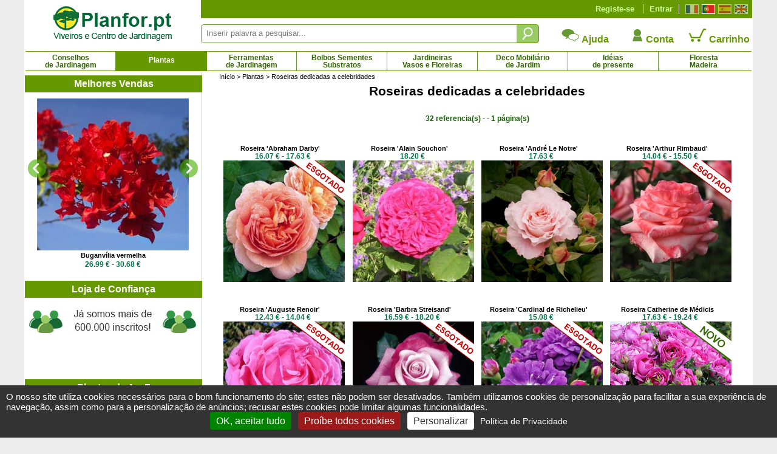

--- FILE ---
content_type: text/html; charset=iso-8859-1
request_url: https://www.planfor.pt/viveiros,roseiras-dedicadas-a-celebridades,32,1
body_size: 72852
content:
<!--Donnees_Site/Produit/Ruban/esgotado.png--><!--Donnees_Site/Produit/Ruban/esgotado.png--><!--Donnees_Site/Produit/Ruban/esgotado.png--><!--Donnees_Site/Produit/Ruban/esgotado.png--><!--Donnees_Site/Produit/Ruban/esgotado.png--><!--Donnees_Site/Produit/Ruban/novo.png--><!--Donnees_Site/Produit/Ruban/esgotado.png--><!--Donnees_Site/Produit/Ruban/esgotado.png--><!--Donnees_Site/Produit/Ruban/esgotado.png--><!--Donnees_Site/Produit/Ruban/esgotado.png--><!--Donnees_Site/Produit/Ruban/esgotado.png--><!--Donnees_Site/Produit/Ruban/esgotado.png--><!--Donnees_Site/Produit/Ruban/promo-10-pourcent_pt.png--><!--Donnees_Site/Produit/Ruban/novo.png--><!--Donnees_Site/Produit/Ruban/esgotado.png--><!DOCTYPE html PUBLIC "-//W3C//DTD XHTML 1.0 Strict//EN" "http://www.w3.org/TR/xhtml1/DTD/xhtml1-strict.dtd">
<html xmlns="http://www.w3.org/1999/xhtml" xml:lang="pt" lang="pt">
<head>
<script src="Javascript/TAC/tarteaucitron.js" type="text/javascript"></script>
<script type="text/javascript">
function initialise_tac(url,lien_mention)
{
	tarteaucitron.init({
	   "privacyUrl": url+lien_mention, /* Privacy policy url */
	   "hashtag": "#tarteaucitron", /* Open the panel with this hashtag */
	   "cookieName": "tarteaucitron", /* Cookie name */
	   "orientation": "bottom", /* Banner position (top - bottom) */
	   "showAlertSmall": false, /* Show the small banner on bottom right */
	   "cookieslist": false, /* Show the cookie list */
	   "showIcon": false, /* Show cookie icon to manage cookies */
	   "iconPosition": "BottomLeft", /* BottomRight, BottomLeft, TopRight and TopLeft */
	   "iconSrc": "",
	   "adblocker": false, /* Show a Warning if an adblocker is detected */
	   "AcceptAllCta" : true, /* Show the accept all button when highPrivacy on */
	   "highPrivacy": true, /* Disable auto consent */
	   "handleBrowserDNTRequest": false, /* If Do Not Track == 1, disallow all */
	   "removeCredit": true, /* Remove credit link */
	   "moreInfoLink": true, /* Show more info link */
	   //"useExternalCss": false, /* If false, the tarteaucitron.css file will be loaded */
	   "useExternalCss": true, /* If false, the tarteaucitron.css file will be loaded */
	   //"cookieDomain": ".my-multisite-domaine.fr", /* Shared cookie for multisite */
	   "readmoreLink": lien_mention, /* Change the default readmore link */
	   "mandatory": true, /* Show a message about mandatory cookies */
	   "title": false, /* Show a message about mandatory cookies */
	   "googleConsentMode": true
	});
}
</script>
<script type="text/javascript">
initialise_tac('https://www.planfor.pt/','compra-confianca,politica-proteccao-dados-pessoais.html')</script>
<title>Roseiras dedicadas a celebridades</title>
<link rel="icon" type="image/png" href="favicon.png">
<link rel="canonical" href="https://www.planfor.pt/viveiros,roseiras-dedicadas-a-celebridades,32,1"><link rel="alternate" media="handheld" href="https://m.planfor.pt/viveiros,roseiras-dedicadas-a-celebridades,32,1"><link rel="alternate" media="only screen and (max-width: 640px)" href="https://m.planfor.pt/viveiros,roseiras-dedicadas-a-celebridades,32,1">
<meta name="description" content="A Planfor, viveiros e jardinaria on-line é o seu parceiro para o jardim seja qual for a estação do ano: É a maior empresa de viveiros on-line, a nível europeu, uma jardinaria a preços baixos, especialistas de jardim sempre  atentos às suas necessidades, inúmeros guias de compra e fichas de conselhos, milhares de plantas e produtos de jardim.">
<meta name="keywords" content=""><META http-equiv="Content-Type" content="text/html; charset=iso-8859-1">
<META content="PLANFOR" name="author">
<META http-equiv="expires" content="never">
<META content="General" name="rating">
<META content="index,follow,all" name="robots">
<META http-equiv="Content-Language" content="pt">
<meta http-equiv="X-UA-Compatible" content="IE=edge" />
<link rel="stylesheet" href="Style/style.css?date=2025_03_03_14_48" type="text/css" />
<link rel="stylesheet" href="Refonte/css/style.css?date=2025_06_18_12_21" type="text/css" />
<link rel="stylesheet" href="Refonte/css/menu01.css?date=2025_01_31_14_48" type="text/css" />
<link rel="stylesheet" href="Refonte/css/popup.css?date=2024_01_15_15_46" type="text/css" />
<link rel="stylesheet" href="Javascript/TAC/css/tarteaucitron.css" type="text/css" />
<link rel="stylesheet" href="Style/slick.css" type="text/css" />
<link rel="stylesheet" href="Style/gallery.css" type="text/css" />
<link rel="stylesheet" href="Refonte/css/plantes.css?date=2024_01_15_15_46" type="text/css" />

<script src="Javascript/trim.js" type="text/javascript"></script>
<SCRIPT src="Javascript/impression.js" type="text/javascript"></SCRIPT>
<SCRIPT src="Javascript/impconseil.js" type="text/javascript"></SCRIPT>
<SCRIPT src="Javascript/treeview.js" type="text/javascript"></SCRIPT>
<SCRIPT src="Javascript/rechfam.js" type="text/javascript"></SCRIPT>
<SCRIPT src="Javascript/triliste.js" type="text/javascript"></SCRIPT>
<SCRIPT src="Javascript/livesearch.js" type="text/javascript"></SCRIPT>
<SCRIPT src="Refonte/js/FabChangeCouleurEtImage.js" type="text/javascript"></SCRIPT>
<SCRIPT src="Refonte/js/FabLienHaies.js" type="text/javascript"></SCRIPT>
<SCRIPT src="Refonte/js/FabVisionneusePhotos.js" type="text/javascript"></SCRIPT>
<script src="Javascript/jquery-3.7.1.min.js" type="text/javascript"></script>
<script src="Refonte/js/slideshow-duration.js"></script>
<SCRIPT src="Javascript/sfHover.js" type="text/javascript"></SCRIPT>
<script src="Javascript/popup.js" type="text/javascript"></script>
<script src="Javascript/po_gallery-min.js" type="text/javascript"></script>
<script type="text/javascript" src="//widget.trustpilot.com/bootstrap/v5/tp.widget.sync.bootstrap.min.js"></script>

<script language="JavaScript" fptype="dynamicanimation">
<!--
function dynAnimation() {

}
function clickSwapImg() {}
//-->
</SCRIPT>

<script language="JavaScript">
<!--
//-->
</script>

<!-- Google Consent Mode en premier -->
<script>
window.dataLayer = window.dataLayer || [];
window.force_gcm = function force_gcm() {
            dataLayer.push(arguments)
};
window.force_gcm('consent', 'default', {
            ad_storage: 'denied',
            analytics_storage: 'granted',
            ad_user_data: 'denied',
            ad_personalization: 'denied',
            wait_for_update: 800
});
</script>
<!-- Google Consent Mode -->
<!-- Google Tag Manager -->
<script>(function(w,d,s,l,i){w[l]=w[l]||[];w[l].push({'gtm.start':
new Date().getTime(),event:'gtm.js'});var f=d.getElementsByTagName(s)[0],
j=d.createElement(s),dl=l!='dataLayer'?'&l='+l:'';j.async=true;j.src=
'https://www.googletagmanager.com/gtm.js?id='+i+dl;f.parentNode.insertBefore(j,f);
})(window,document,'script','dataLayer','GTM-WB6D3WMV');</script>
<!-- End Google Tag Manager --> 
</head>
 
<body onload="dynAnimation();FabVisionneusePhotos();"><a name="top"></a>

<div id='site' align="center">
	<div>
	<div id="zone-gauche">
		<div id="logo">
			<a href="https://www.planfor.pt/">
			<img src="Refonte/img/logo-site-planfor_pt.png" alt="Planfor P&eacute;pini&egrave;re Jardinerie, tout pour le jardin" border="0" /></a>
		</div>
	</div>
	<div>
		<div style="background-color:#690;height:30px;">
			<div class="right" style="margin:7px;margin-left:0px;border-left:solid 1px #fff;padding-left:5px;">
				<a class="left" href="https://www.planfor.fr/" title="Fran&ccedil;ais">
					<div id="fr" class=""></div>
				</a>
				<a class="left" href="https://www.planfor.pt/" title="Portugu&ecirc;s">
					<div id="pt" class="active"></div>
				</a>
				<a class="left" href="https://www.planfor.es/" title="Espa&ntilde;ol">
					<div id="es" class=""></div>
				</a>
				<a class="left" href="https://www.planfor.co.uk/" title="English">
					<div id="uk" class=""></div>
				</a>	
				<div class="clear"></div>
			</div>
			
			<!-- SI CLIENT NON CONNECTÉ MONTRER CE DIV-->
			<div id="client-non-connect" style="">
				<div class="right connect-deconnect">
					<a href="index.php?action=formulaire_contact&etape=1&orig=moncpte&amp;langue=PO">Entrar</a>
				</div>
				<div class="right creacompte">
					<a href="index.php?action=formulaire_contact&etape=1&orig=moncpte&amp;langue=PO">Registe-se</a>
				</div>
			</div>
				
			<!-- SI CLIENT CONNECTÉ MONTRER CE DIV-->
			<div id="client-connect" style="display:none">
				<div class="right creacompte">
					<!-- <b>Bonjour !</b> identifiant de connexion - <a href="">Déconnection</a>-->
					   
				</div>
			</div> 
			
			<div class="clear"></div>
		</div>
		<div id="" style="margin-top:10px;">
			<form name="formulaire23" action="index.php" method="post" onsubmit="return (this)" style="margin-top:10px;">	
				<div class="left div-zone-recherche-top">				
			       	<input type='hidden' name='langue' value='PO' />
			       	<input type="hidden" name="action" value="formulaire_recherche" />	
			       	<input type="hidden" name="noprod" value="" />
			       	<input type="hidden" name="catalogue" value="" />
			       	<input type="hidden" name="famjard_famille" value="" />
			       	<input type="hidden" name="centre" value="" />
			       	<input type="hidden" name="page" value="" />
			       	<input type="hidden" name="premtheme" value="" />
			       	<input type="hidden" name="premproduit" value="" />
			       	<input type="hidden" name="totd" value="" />
			       	<input type="hidden" name="soumission" value="OUI" />
					<input onkeyup="showMoteur(this,'livesearch2','PO');" onblur="if(this.value==''){document.formulaire23.noprod.value='';}" type="text" autocomplete="off" class="FormEncadre2" placeholder="Inserir palavra a pesquisar..." id="motclef" name="motclef" />
				</div>
				<div class="left">
					<INPUT type="submit" value="" id="" name="" class="btn-recherche-top" title="Pesquisar"/>
				</div>
				<div id="livesearch2"></div>	
			</form>
			<div class="right">
				<div class="left aide-compte-panier">
					<a href="https://www.planfor.pt/compra-confianca,ajuda.html" class="size12 bold" style="text-decoration:none;">
					<img src="Refonte/img/icone-contact.png" border="0" />
					Ajuda</a>
				</div>
				<div class="left aide-compte-panier">
					<a href="index.php?action=formulaire_contact&etape=1&orig=moncpte&amp;langue=PO" class="size12 bold" style="text-decoration:none;">
					<img src="Refonte/img/icone-compte.png" border="0" />
					Conta</a>
				</div>
				<div class="left aide-compte-panier">
					<a href="javascript:alert('O vosso carrinho está vazio !');" class="size12 bold" style="text-decoration:none;" rel="nofollow">
					<img src="Refonte/img/icone-panier-vide.png" border="0" />
					Carrinho</a>
				</div>
				<div class="clear"></div>
			</div>
			<div class="clear"></div> 
		</div>
	</div>
</div>
<div class="clear"></div> 
<div id="navigation">
	<div id="container">
		<ul id="nav">
			<li id="Bloc_0" rel="BlocShowHide" class=""  ><a class="magasin" title="Conselhos de Jardinagem" href="https://www.planfor.pt/jardinagem-conselhos,conselhos-de-jardinagem.html">Conselhos<br />de Jardinagem</a><span id="Bloc_0_Child" class="menu0" >
	












<div style="width:1195px;background-color:#fff;border:solid 1px #690;margin:auto;padding-bottom:10px;">
	
	
	
<div style="margin:10px;margin-left:20px;text-align:justify;font-family:Arial,Helvetica,sans-serif;" class="size10 couleur00">	
	<div class="left menu-deroulant" style="width:25%;">
		<a class="bold size10" href="https://www.planfor.pt/jardinagem-conselhos,saber-tudo-sobre-a-poda.html">Saber tudo sobre a poda</a><br />
			<a href="https://www.planfor.pt/jardim-conselhos,por-que-podar-pt.html" class="size9">Por que podar ?</a><br />
			<a href="https://www.planfor.pt/jardim-conselhos,regras-basicas-da-poda.html" class="size9">As regras básicas da poda</a><br />
			<a href="https://www.planfor.pt/jardim-conselhos,bem-escolher-o-material-de-poda.html" class="size9">Bem escolher o material de poda</a><br />
			<a href="https://www.planfor.pt/jardim-conselhos,quando-podar.html" class="size9">Quando podar ?</a><br />
			<br />
			<a href="https://www.planfor.pt/jardim-conselhos,poda-dos-arbustos.html" class="size9">Poda dos arbustos</a><br />
			<a href="https://www.planfor.pt/jardim-conselhos,poda-das-sebes.html" class="size9">Poda das sebes</a><br />
			<a href="https://www.planfor.pt/jardim-conselhos,poda-arvores-frutiferas.html" class="size9">Poda das árvores frutíferas</a><br />
			<a href="https://www.planfor.pt/jardim-conselhos,poda-arvores-para-sombra.html" class="size9">Poda das árvores para sombra</a><br />
			<a href="https://www.planfor.pt/jardim-conselhos,poda-arvores.html" class="size9">Poda das árvores</a><br />
			<a href="https://www.planfor.pt/jardim-conselhos,arte-topiaria.html" class="size9">A arte topiaria</a><br />
			<br />
			<a href="https://www.planfor.pt/jardim-conselhos,poda-hortensia-hydrangea-pt.html" class="size9">Poda da hortênsia macrophylla</a><br />
			<a href="https://www.planfor.pt/jardim-conselhos,poda-hortensia-hydrangea-pt.html" class="size9">Poda da hortênsia de panículas</a><br />
			<a href="https://www.planfor.pt/jardim-conselhos,poda-das-lagerstoemia.html" class="size9">Poda do lagerstroemia</a><br />
			<a href="https://www.planfor.pt/jardim-conselhos,poda-das-roseiras.html" class="size9">Poda das roseiras</a><br />
			<a href="https://www.planfor.pt/jardim-conselhos,poda-da-lavanda.html" class="size9">Poda da lavanda</a><br />
			<a href="https://www.planfor.pt/jardim-conselhos,poda-do-buddleia.html" class="size9">Poda do buddleia</a><br />
			<br />
			
			<a class="bold size10" href="https://www.planfor.pt/jardinagem-conselhos,conhecer-a-legislacao-de-seu-jardim.html">Conhecer a legislação</a><br />
			<a class="bold size10" href="https://www.planfor.pt/jardim-conselhos,aluguer-de-maquinas-de-jardinagem.html">Aluguer máquinas de jardinagem</a>

	</div>
		
	<div class="left menu-deroulant" style="width:25%;">
		<a class="bold size10" href="https://www.planfor.pt/jardinagem-conselhos,combater-as-mas-ervas.html">Combater as más ervas</a><br />
			<a href="https://www.planfor.pt/jardim-conselhos,porque-tirar-as-ervas-daninhas.html" class="size9">Porqué tirar as ervas daninhas ?</a><br />
			<a href="https://www.planfor.pt/jardim-conselhos,quando-como-tirar-as-ervas-daninhas.html" class="size9">Quando e como tirar ervas daninhas ?</a><br />
			<a href="https://www.planfor.pt/jardim-conselhos,o-herbicida-quimico.html" class="size9">O herbicida químico</a><br />
			<a href="https://www.planfor.pt/jardim-conselhos,tratar-as-ervas-daninhas-mecanicamente.html" class="size9">Tratar ervas daninhas mecanicamente</a><br />
			<a href="https://www.planfor.pt/jardim-conselhos,monda-termica.html" class="size9">A monda térmica</a><br />
			<a href="https://www.planfor.pt/jardim-conselhos,cobertura-vegetal.html" class="size9">A cobertura vegetal</a><br />
			<a href="https://www.planfor.pt/jardim-conselhos,tratar-das-ervas-daninhas-da-relva.html" class="size9">Tratar das ervas-daninhas da relva</a><br />
			<a href="https://www.planfor.pt/jardim-conselhos,ervas-daninhas-anuais.html" class="size9">As ervas daninhas anuais</a><br />
			<a href="https://www.planfor.pt/jardim-conselhos,ervas-daninhas-perenes.html" class="size9">As ervas daninhas perenes</a><br />
			<br />
			
		<a class="bold size10" href="https://www.planfor.pt/jardinagem-conselhos,alimentar-as-plantas.html">Alimentar as suas plantas</a><br />
		<br />
		<a class="bold size10" href="https://www.planfor.pt/jardinagem-conselhos,compreender-o-funcionamento-das-plantas.html">O funcionamento das plantas</a><br />
		<a class="bold size10" href="https://www.planfor.pt/jardinagem-conselhos,a-cada-planta-as-suas-necessidades.html">A cada planta suas necessidades</a><br />
		<br />
		<a class="bold size10" href="https://www.planfor.pt/jardinagem-conselhos,determinar-as-carateristicas-do-seu-jardim.html">As caraterísticas do seu jardim</a><br />
		<a class="bold size10" href="https://www.planfor.pt/jardinagem-conselhos,escolher-as-suas-plantas-em-funcao-do-seu-jardim.html">Plantas em função do seu jardim</a>
		<br />
		<a class="bold size10" href="https://www.planfor.pt/jardinagem-conselhos,jardim-ecologico.html">Um jardim ecológico</a><br />
		<a class="bold size10" href="https://www.planfor.pt/jardim-conselhos,a-jardinagem-com-a-lua.html">A jardinagem com a Lua</a><br /><br />
		<a class="bold size10" href="https://www.planfor.pt/jardinagem-conselhos,como-fazer-uma-horta.html">Como fazer uma horta ?</a>

	</div>
	
	<div class="left menu-deroulant" style="width:25%;">
		<a class="bold size10" href="https://www.planfor.pt/jardinagem-conselhos,ter-exito-nas-suas-plantacoes.html">Ter êxito nas suas plantações</a><br />
			<a href="https://www.planfor.pt/jardim-conselhos,periodos-de-plantacao.html" class="size9">Períodos de plantação</a><br />
			<a href="https://www.planfor.pt/jardim-conselhos,trabalho-do-solo.html" class="size9">Trabalho do Solo</a><br />
			<a href="https://www.planfor.pt/jardim-conselhos,plantacao-na-terra.html" class="size9">Plantação na terra</a><br />
			<a href="https://www.planfor.pt/jardim-conselhos,plantacao-em-canteiro-vaso-jardineira.html" class="size9">Plantação em Canteiro, Vaso, Jardineira</a><br />
			<a href="https://www.planfor.pt/jardim-conselhos,plantacao-plantas-em-torrao-em-contentor.html" class="size9">Plantação em torrão ou em contentor</a><br />
			<a href="https://www.planfor.pt/jardim-conselhos,plantacao-de-plantas-com-raizes-nuas.html" class="size9">Plantação de plantas com raizes nuas</a><br />
			<a href="https://www.planfor.pt/jardim-conselhos,plantacao-de-plantas-trufeiras.html" class="size9">Plantação de plantas trufeiras</a><br />
			<a href="https://www.planfor.pt/jardim-conselhos,mudar-o-vaso-de-uma-planta.html" class="size9">Pôr em vaso de uma planta</a><br />
			<a href="https://www.planfor.pt/jardim-conselhos,armazenamento-das-plantas-antes-da-plantacao.html" class="size9">Armazenamento antes da plantação</a><br />
			<a href="https://www.planfor.pt/jardim-conselhos,transplantar-uma-arvore-ou-um-arbusto.html" class="size9">Transplantar uma árvore ou um arbusto</a><br />
			<a href="https://www.planfor.pt/jardim-conselhos,semear-num-vaso.html" class="size9">Semear num vaso</a><br />
			<a href="https://www.planfor.pt/jardim-conselhos,cuidar-das-sementeiras.html" class="size9">Cuidar das sementeiras</a><br />
			<br />
			<br />
		
		<a class="bold size10" href="https://www.planfor.pt/jardinagem-conselhos,cuidar-das-plantas-prevenir.html" style="background-color:#ff0;">Prevenir</a><br />
			<a href="https://www.planfor.pt/jardim-conselhos,prefira-a-prevencao.html" class="size9">Prefira a prevenção</a><br />
			<a href="https://www.planfor.pt/jardim-conselhos,proteger-as-plantas-do-frio.html" class="size9">Proteger as plantas do frio</a><br />
			<a href="https://www.planfor.pt/jardim-conselhos,pincelar-as-arvores-de-fruto.html" class="size9">Pincelar as árvores de fruto</a><br />
			<a href="https://www.planfor.pt/jardim-conselhos,colocar-ao-abrigo-os-bolbos-de-verao.html" class="size9">Colocar ao abrigo os bolbos de Verão</a><br />
			<a href="https://www.planfor.pt/jardim-conselhos,neve-no-jardim-que-fazer.html" class="size9">Neve no jardim : que fazer ?</a><br />
			<a href="https://www.planfor.pt/jardim-conselhos,que-fazer-em-caso-de-geadas-fortes.html" class="size9">Que fazer em caso de geadas fortes ?</a><br />
	</div>
	
	<div class="left menu-deroulant" style="width:25%;">
		<a class="bold size10" href="https://www.planfor.pt/jardinagem-conselhos,rega-regar-plantas-jardim.html">A arte do regar bem</a><br />
			<a href="https://www.planfor.pt/jardim-conselhos,rega-porque-regar.html" class="size9">Porqué regar ?</a><br />
			<a href="https://www.planfor.pt/jardim-conselhos,rega-regar-sebe.html" class="size9">Rega de uma sebe</a><br />
			<a href="https://www.planfor.pt/jardim-conselhos,rega-de-plantas-na-terra.html" class="size9">Rega de plantas na terra</a><br />
			<a href="https://www.planfor.pt/jardim-conselhos,rega-plantas-de-interior-vaso.html" class="size9">Rega plantas de interior / em vaso</a><br />
			<a href="https://www.planfor.pt/jardim-conselhos,recuperar-as-aguas-da-chuva.html" class="size9">Recuperar as águas da chuva</a><br />
			<br />
			
		<a class="bold size10" href="https://www.planfor.pt/jardinagem-conselhos,cuidar-das-plantas-diagnosticar.html">Diagnosticar</a><br />
		<a class="bold size10" href="https://www.planfor.pt/jardinagem-conselhos,cuidar-das-plantas-tratar.html">Tratar</a><br />
		<a class="bold size10" href="https://www.planfor.pt/jardinagem-conselhos,cuidar-das-plantas-carencias.html">Carências</a><br />
		<a class="bold size10" href="https://www.planfor.pt/jardinagem-conselhos,cuidar-das-plantas-fungos.html">Fungos</a><br />
		<a class="bold size10" href="https://www.planfor.pt/jardinagem-conselhos,cuidar-das-plantas-doencas.html">Doenças</a><br />
		<a class="bold size10" href="https://www.planfor.pt/jardinagem-conselhos,cuidar-das-plantas-parasitas-e-insectos.html">Parasitas e insectos</a><br />
		<a class="bold size10" href="https://www.planfor.pt/jardinagem-conselhos,cuidar-das-plantas-pragas.html">Pragas</a><br />
		<br />
		
		<a class="bold size10" href="https://www.planfor.pt/jardinagem-conselhos,conselhos-decoracao-de-jardim.html">Decoração de jardim</a><br />
		<br />
		<a class="bold size10" href="https://www.planfor.pt/jardim-conselhos,agrossilvicultura-dados-cientificos-e-tecnicos.html">Agrossilvicultura</a><br />
		<a class="bold size10" href="https://www.planfor.pt/jardim-conselhos,microfloresta-urbana.html">Microfloresta urbana</a><br />
		<a class="bold size10" href="https://www.planfor.pt/silvicultura-pt,silvicultura-do-abeto-de-douglas.html">Silvicultura do Douglas</a><br />
		<a class="bold size10" href="https://www.planfor.pt/silvicultura-pt,silvicultura-do-pinheiro-bravo.html">Silvicultura do Pinheiro bravo</a><br />
		<br />
		
		<a class="bold size10" href="https://www.planfor.pt/jardinagem-conselhos,a-cultura-do-bambu.html">A cultura do bambu</a><br />
		<a class="bold size10" href="https://www.planfor.pt/jardinagem-conselhos,saiba-tudo-sobre-a-trufa-e-sua-cultura.html">Tudo sobre a trufa e sua cultura</a><br />
		<a class="bold size10" href="https://www.planfor.pt/jardinagem-conselhos,saber-tudo-sobre-o-bonsai.html">Saber tudo sobre o bonsai</a>
	</div>
	

	<div class="clear"></div>
</div>
</div>


</span>
</li>
			<li id="Bloc_1" rel="BlocShowHide" class="btn-select"  ><a class="magasin" style="padding-top:8px; height:20px" title="Plantas" href="https://www.planfor.pt/jardim-plantas,plantas-de-jardim.html">Plantas</a><span id="Bloc_1_Child" class="menu1" >
	












<div style="width:1195px;background-color:#fff;border:solid 1px #690;margin:auto;padding-bottom:10px;">

	
	
	<div class="bold margin-L20 couleur01" style="text-align:left;margin-top:5px;">
		<a href="https://www.planfor.pt/busqueda-avanzada-plantas.html" style="color:#09c">Pesquisa Avançada</a>
	</div>
	
	<div class="bold padding5 couleur01" style="text-align:center;border:dotted 1px  #ccc;margin-top:10px;margin-left:20px;margin-right:20px;background-color:#eee;">
		<a href="https://www.planfor.pt/guia-comprar-plantas-catalogo-plantas.html" style="color:#c30" title="Precisa de ideias? descubra nossos catálogos">&gt; Precisa de ideias? descubra nossos catálogos &lt;</a>
	</div>
	
<div style="margin:10px;margin-left:20px;text-align:justify;font-family:Arial,Helvetica,sans-serif;" class="size10 couleur00">	
	<div class="left menu-deroulant" style="width:25%;">
			<a class="bold size10" href="https://www.planfor.pt/jardim-plantas,sebe-quebra-vista-sebe-ecra.html">Sebes</a><br />
				<a href="https://www.planfor.pt/jardim-plantas,sebe-baixa-sebe-de-borda.html" class="size9">Sebe Baixa - Sebe de Borda</a><br />
				<a href="https://www.planfor.pt/jardim-plantas,sebe-campestre-sebe-de-mata.html" class="size9">Sebe Campestre - Sebe de mata</a><br />
				<a href="https://www.planfor.pt/jardim-plantas,bambus-para-sebes.html" class="size9">Sebe de  Bambus</a><br />
				<a href="https://www.planfor.pt/jardim-plantas,sebe-defensiva.html" class="size9">Sebe Defensiva</a><br />
				<a href="https://www.planfor.pt/jardim-plantas,sebe-de-frutos.html" class="size9">Sebe de Frutos</a><br />
				<a href="https://www.planfor.pt/jardim-plantas,sebe-florida-sebe-quatro-estacoes.html" class="size9">Sebe Florida - Sebe 4 Estações</a><br />
				<a href="https://www.planfor.pt/jardim-plantas,sebe-gulosa.html" class="size9">Sebe Gulosa</a><br />
				<a href="https://www.planfor.pt/jardim-plantas,sebe-melifera.html" class="size9">Sebe Melífera</a><br />
				<a href="https://www.planfor.pt/jardim-plantas,sebe-para-ventos.html" class="size9">Sebe Pára-Ventos</a><br />
				<a href="https://www.planfor.pt/jardim-plantas,sebe-persistente.html" class="size9">Sebe Persistente</a><br />
				<a href="https://www.planfor.pt/jardim-plantas,sebe-quebra-vista-sebe-ecra.html" class="size9">Sebe Quebra Vista - Sebe Ecrã</a><br />
				<a href="https://www.planfor.pt/jardim-plantas,orla-florestal.html" class="size9">Orla Florestal</a><br />
				<a href="https://www.planfor.pt/jardim-plantas,lista-de-plantas-altas-para-sebes.html">Plantas altas para sebes</a><br />
				<a href="https://www.planfor.pt/viveiros,kit-sebes,184,1" class="size9">Kit Sebes</a><br /> 
				<i><a href="https://www.planfor.pt/loja-de-jardinagem,coberturas-agrosolos-para-plantar-sebes,331,1">Coberturas agrosolos para sebes</a></i><br />
				<br />

			<a class="bold size10" href="https://www.planfor.pt/jardim-plantas,comprar-bambus.html">Bambus</a><br />
				<a href="https://www.planfor.pt/jardim-plantas,bambus-cespitoso-bambus-nao-invasivo.html" class="size9">Bambus cespitoso, não invasivo</a><br />
				<a href="https://www.planfor.pt/jardim-plantas,bambus-para-sebes.html" class="size9">Bambus para sebes</a><br />
				<a href="https://www.planfor.pt/jardim-plantas,bambus-para-vasos-e-jardineiras.html" class="size9">Bambus para vasos e jardineiras</a><br />
				<a href="https://www.planfor.pt/jardim-plantas,bambus-para-interiores.html" class="size9">Bambus para interiores</a><br />
				<a href="https://www.planfor.pt/jardim-plantas,bambus-anoes-menos-de-1-metro.html" class="size9">Bambus anões - menos de 1 metro</a><br />
				<a href="https://www.planfor.pt/jardim-plantas,bambus-pequenos-de1-a-3-metros.html" class="size9">Bambus pequenos - 1 a 3 metros</a><br />
				<a href="https://www.planfor.pt/jardim-plantas,bambus-medios-de-3-a-9-metros.html" class="size9">Bambus médios - 3 a 9 metros</a><br />
				<a href="https://www.planfor.pt/jardim-plantas,bambus-gigantes-mais-de-9-metros.html" class="size9">Bambus gigantes - 9 metros e mais</a><br />
				<a href="https://www.planfor.pt/jardim-plantas,bambus-utilisados-para-a-despoluicao-da-agua.html" class="size9">Bambus para a despoluição da água</a><br />
				<i><a onclick="javascript:change_var();" href="https://www.planfor.pt/comprar,barreira-contra-os-rizomas,B001,PO">Barreira contra os rizomas</a></i><br />
				
	</div>
		
	<div class="left menu-deroulant" style="width:25%;">

			<a class="bold size10" href="https://www.planfor.pt/jardim-plantas,comprar-arvores-de-fruto.html">Frutos</a><br />
				<a href="https://www.planfor.pt/jardim-plantas,comprar-arvores-de-fruto.html" class="size9">Árvores de fruto</a><br />
				<a href="https://www.planfor.pt/jardim-plantas,comprar-morangueiros.html" class="size9">Morangueiros</a><br />
				<a href="https://www.planfor.pt/jardim-plantas,arbustos-frutiferos-para-pequenos-espacos.html" class="size9">Frutos para pequenos espaços</a><br />
				<a href="https://www.planfor.pt/viveiros,frutas-exoticas-e-plantas-citricas,34,1" class="size9">Frutas exóticas e Plantas cítricas</a><br />
				<a href="https://www.planfor.pt/jardim-plantas,arbustos-frutiferos-trepadeiros.html" class="size9">Árvores de fruto trepadeiros</a><br />
				<a href="https://www.planfor.pt/viveiros,arvores-de-fruto-anao,125,1" class="size9">Árvores de fruto anão</a><br />
				<a href="https://www.planfor.pt/viveiros,frutas-selvagens-comestiveis,41,1" class="size9">Frutas selvagens comestíveis</a><br />
				<a href="https://www.planfor.pt/viveiros,nozes,134,1" class="size9">Nozes</a><br />
				<a href="https://www.planfor.pt/viveiros,comprar-videiras,118,1" class="size9">Videiras - Uvas</a><br />
			<br />

			
				<a class="bold size10" href="https://www.planfor.pt/jardim-plantas,arvores-grande-tamanho.htm" >Árvores de grande porte</a><br />
				<a href="https://www.planfor.pt/viveiros,bordo-acer-arvore,7,1" class="size9">Bordo</a>, 
				<a href="https://www.planfor.pt/viveiros,carvalho-quercus-arvore,3,1" class="size9">Carvalho</a>, 
				<a href="https://www.planfor.pt/viveiros,coniferas-venda-on-line,6,1" class="size9">Conífera</a>, 
				<a href="https://www.planfor.pt/viveiros,faia-fagus-arvore,8,1" class="size9">Faia</a><br />
		
			<a class="bold size10" href="https://www.planfor.pt/jardim-plantas,oliveira-palmeira.html">Oliveira e Palmeira</a><br />
			<a class="bold size10" href="https://www.planfor.pt/viveiros,arvores-de-sombra,136,1">Árvores de sombra</a><br />
			<a class="bold size10" href="https://www.planfor.pt/viveiros,arvores-interesse-outono,146,1">Árvores de Interesse no Outono</a><br />
			<a class="bold size10" href="https://www.planfor.pt/viveiros,arvores-de-alinhamento,148,1">Árvores de alinhamento</a><br />
			<a class="bold size10" href="https://www.planfor.pt/viveiros,arvores-floridas,147,1">Arvores floridas</a><br />
			<br />
			
			<b class="size10">Arbustos floridos</b><br />
				<a href="https://www.planfor.pt/viveiros,arbustos-de-interesse-no-outono,168,1" class="size9">Arbustos de interesse no outono</a><br />
				<a href="https://www.planfor.pt/viveiros,arbusto-floracao-de-inverno,103,1" class="size9">Arbustos de floração do Inverno</a><br />
				<a href="https://www.planfor.pt/index.php?langue=PO&action=formulaire_recherche&provenance=rech&soumission=OUI&RUSTICITE=15&CAT_ARBUSTE=OUI&FLOR_PRINTEMPS=OUI&B_VALID=Pesquisar&sens=ASC&tri=ponom&G_Langue=PO&page=1" class="size9">Arbustos de floração da Primavera</a><br />
				<a href="https://www.planfor.pt/index.php?langue=PO&action=formulaire_recherche&provenance=rech&soumission=OUI&RUSTICITE=15&CAT_ARBUSTE=OUI&FLOR_ETE=OUI&B_VALID=Pesquisar&sens=ASC&tri=ponom&G_Langue=PO&page=1" class="size9">Arbustos de floração do Verão</a><br />
				<br />
				
			<a class="bold size10" href="https://www.planfor.pt/viveiros,jardim-com-piscina,1,1">Plantas à beira da piscina</a><br />
			<a class="bold size10" href="https://www.planfor.pt/viveiros,jardim-a-beira-mar,10,1">Plantas por jardim à Beira Mar</a><br />
			<a class="bold size10" href="https://www.planfor.pt/viveiros,jardim-de-montanha,11,1">Plantas para jardim de montanha</a><br />
			<a class="bold size10" href="https://www.planfor.pt/viveiros,jardim-de-sombra,9,1">Plantas para jardim de sombra</a><br />
			<a class="bold size10" href="https://www.planfor.pt/viveiros,jardim-mediterranico,2,1">Plantas para jardim mediterrânico</a><br />
			<a class="bold size10" href="https://www.planfor.pt/viveiros,plantas-litoraneas,135,1">Plantas litorâneas</a>
	</div>
		
	<div class="left menu-deroulant margin-R20" style="width:24%;">
			<a class="bold size10" href="https://www.planfor.pt/jardim-plantas,comprar-roseiras.html">Roseiras</a><br />
			<div class="size9">
				<a href="https://www.planfor.pt/viveiros,as-roseiras-do-momento,43,1">As roseiras do momento</a><br />
				<a href="https://www.planfor.pt/viveiros,roseiras-a-precos-baixos,37,1">Roseiras a preços baixos</a><br />
				<a href="https://www.planfor.pt/viveiros,roseiras-favoritas,38,1">Roseiras favoritas</a><br /> 
				<a href="https://www.planfor.pt/viveiros,comprar-roseiras-trepadeiras,20,1">Roseiras trepadeiras</a><br /> 
				<a href="https://www.planfor.pt/viveiros,comprar-roseiras-forma-arbustiva,19,1">Roseiras com forma arbustiva</a><br />
				<a href="https://www.planfor.pt/viveiros,comprar-roseiras-cobertura-solo,18,1">Roseiras de cobertura do solo</a><br />
				<a href="https://www.planfor.pt/viveiros,comprar-roseiras-paisagisticas,116,1">Roseiras paisagísticas</a><br />
				<a href="https://www.planfor.pt/viveiros,comprar-roseiras-flores-grandes,17,1">Roseiras de flores grandes</a><br />
				<a href="https://www.planfor.pt/viveiros,comprar-roseiras-inglesas,21,1">Roseiras inglesas</a><br />
				<a href="https://www.planfor.pt/viveiros,comprar-roseiras-antigas,22,1">Roseiras antigas</a><br />
				<a href="https://www.planfor.pt/viveiros,comprar-roseiras-perfumadas,33,1">Roseiras perfumadas</a><br />
				<a href="https://www.planfor.pt/viveiros,roseiras-dedicadas-a-celebridades,32,1">Roseiras e celebridades</a><br />
				<a href="https://www.planfor.pt/viveiros,comprar-roseiras-alaranjadas,26,1">Roseiras alaranjadas</a>, 
				<a href="https://www.planfor.pt/viveiros,comprar-roseiras-amarelas,25,1">Roseiras amarelas</a>, 
				<a href="https://www.planfor.pt/viveiros,comprar-roseiras-brancas,27,1">Roseiras brancas</a>, 
				<a href="https://www.planfor.pt/viveiros,comprar-roseiras-rosadas,29,1">Roseiras rosadas</a>, 
				<a href="https://www.planfor.pt/viveiros,comprar-roseiras-roxas,28,1">Roseiras roxas</a>, 
				<a href="https://www.planfor.pt/viveiros,comprar-roseiras-vermelhas,24,1">Roseiras vermelhas</a>, 
				<a href="https://www.planfor.pt/viveiros,roseiras-variegadas-roseiras-multicoloridas,30,1">Roseiras variegadas</a><br />
			</div>
			<br />
				
			<a class="bold size10" href="https://www.planfor.pt/jardim-plantas,comprar-plantas-trepadeiras.html">Plantas trepadeiras</a><br />
			<div class="size9">
			<i><a href="https://www.planfor.pt/loja-de-jardinagem,suportes-para-trepadeiras,32,1">Suportes para plantas trepadeiras</a></i>
			</div>
			<br />
			<a class="bold size10" href="https://www.planfor.pt/viveiros,plantas-terra-acida,167,1">Plantas de terra ácida</a><br />
			<a class="bold size10" href="https://www.planfor.pt/viveiros,plantas-de-cobertura-do-solo,166,1">Plantas de cobertura do solo</a><br />
			<a class="bold size10" href="https://www.planfor.pt/viveiros,plantas-alternativas-gramado,140,1">Plantas alternativas ao gramado</a><br />
			<br />
			<a class="bold size10" href="https://www.planfor.pt/viveiros,plantas-organicas,128,1" style="background-color:#9c3;">Plantas orgânicas para o seu jardim</a><br />
			<a class="bold size10" href="https://www.planfor.pt/viveiros,plantas-meliferas,110,1">Plantas meliferas</a><br />
			<a class="bold size10" href="https://www.planfor.pt/jardim-plantas,comprar-plantas-aromaticas-pt.html">Plantas Aromáticas</a><br />
			<a class="bold size10" href="https://www.planfor.pt/viveiros,plantas-condimento,131,1">Plantas-condimento</a><br />
			<a class="bold size10" href="https://www.planfor.pt/viveiros,tuberculos-raizes-comestiveis,130,1">Tubérculos e Raízes comestíveis</a>
			

	</div>
	
	<div class="left menu-deroulant" style="width:24%;">
		 &#x1F384; <a class="bold size10" href="https://www.planfor.pt/loja-de-jardinagem,arvores-de-natal-baratos,179,1" style="color:#c00;">Arvore de Natal</a> &#x1F384;<br />
		<a class="bold size10" href="https://www.planfor.pt/viveiros,natal-selecao-de-plantas,47,1" style="color:#c00;">Seleção de plantas para Natal</a><br /> 

		<a class="bold size10" href="https://www.planfor.pt/viveiros,plantas-florestais,80,1">Plantas florestais</a><br />
		<a class="bold size10" href="https://www.planfor.pt/viveiros,plantas-microflorestas-urbanas,203,1">Plantas para microflorestas urbanas</a><br />
		<a class="bold size10" href="https://www.planfor.pt/viveiros,plantas-agrosilvicultura,149,1">Plantas para agrosilvicultura</a><br />
		<a class="bold size10" href="https://www.planfor.pt/jardim-plantas,plantas-trufeiras-inra.html">Plantas trufeiras certificadas INRA</a><br />
		<br />
		<a class="bold size10" href="https://www.planfor.pt/viveiros,plantas-do-momento,39,1" style="background-color:#ff0;">Plantas do momento</a><br />
		<a class="bold size10" href="https://www.planfor.pt/viveiros,que-plantas-para-ter-flores-no-inverno,42,1">Plantas para flores no inverno</a><br />
		<a class="bold size10" href="https://www.planfor.pt/viveiros,que-plantas-para-ter-flores-na-primavera,46,1">Plantas para flores na primavera</a><br />
		<br />
		<a class="bold size10" href="https://bonsaigalinou.com/" target="_blank">Bonsais</a><br />
		<a class="bold size10" href="https://www.planfor.pt/viveiros,plantas-jovens-para-fazer-bonsais,86,1">Plantas jovens para fazer Bonsais</a><br />
		<a class="bold size10" href="https://www.planfor.pt/viveiros,plantas-jardim-japones,142,1">Plantas de jardim japonês</a><br />
		<br />
		<a class="bold size10" href="https://www.planfor.pt/viveiros,plantas-de-interior,4,1">Plantas de interior</a><br />
		<a class="bold size10" href="https://www.planfor.pt/viveiros,plantas-para-muros-vegetais-interiores,35,1">Plantas para muros vegetais</a><br />
		<a class="bold size10" href="https://www.planfor.pt/viveiros,plantas-penduradas,129,1">Plantas penduradas</a><br />
		<a class="bold size10" href="https://www.planfor.pt/viveiros,plantas-terracos-varandas,141,1">Plantas para terraços e varandas</a><br />
		<br />
		<a class="bold size10" href="https://www.planfor.pt/jardim-plantas,gramineas-ornamentais.html">Gramíneas ornamentais</a><br />
		<a class="bold size10" href="https://www.planfor.pt/viveiros,plantas-vivazes-plantas-perenes,40,1">Plantas vivazes, plantas perenes</a><br />
		<a class="bold size10" href="https://www.planfor.pt/viveiros,comprar-perenes-sombra,138,1">Perenes de sombra</a><br />
		<a class="bold size10" href="https://www.planfor.pt/viveiros,plantas-terra-seca,139,1">Plantas para terra seca</a><br />
		<br />
		<a class="bold size10" href="https://www.planfor.pt/viveiros,plantas-esculturais,12,1">Plantas esculturais</a><br />
		<a class="bold size10" href="https://www.planfor.pt/viveiros,plantas-raras,5,1">Plantas raras</a><br />
		<a class="bold size10" href="https://www.planfor.pt/viveiros,plantas-suculentas,144,1">Plantas suculentas</a><br />
		<a class="bold size10" href="https://www.planfor.pt/viveiros,plantas-aquaticas,150,1">Plantas aquáticas</a><br />
		<br />
		
		<b class="size10"><a href="https://www.planfor.fr/loja-de-jardinagem,bolbos-para-plantar-no-outono,60,1" style="background-color:#ff0;">Bolbos para plantar no outono</a></b><br />
			 <div class="size9">
				<a href="https://www.planfor.fr/loja-de-jardinagem,bolbos-de-alho,169,1" title="Bolbos de Alho">Bolbos de Alho</a>, 
				<a href="https://www.planfor.fr/loja-de-jardinagem,bolbos-de-amarilis,170,1" title="Bolbos de Amarílis">Bolbos de Amarílis</a>, 
				<a href="https://www.planfor.fr/loja-de-jardinagem,bolbos-de-crocus,171,1" title="Bolbos de Crocus">Bolbos de Crocus</a>, 
				<a href="https://www.planfor.pt/loja-de-jardinagem,bolbos-de-fresia,188,1" title="Bolbos de Frésia">Bolbos de Frésia</a>, 
				<a href="https://www.planfor.fr/loja-de-jardinagem,bolbos-de-jacinto,172,1" title="Bolbos de Jacinto">Bolbos de Jacinto</a>, 
				<a onclick="javascript:change_var();" href="https://www.planfor.pt/comprar,lirio-do-vale,B524,PO" title="Bolbos de Lírio do vale">Lírio do vale</a>, 
				<a href="https://www.planfor.fr/loja-de-jardinagem,bolbos-de-narciso,173,1" title="Bolbos de Narciso">Bolbos de Narciso</a>, 
				<a href="https://www.planfor.pt/jardim-plantas,comprar-tulipas.html" title="Bolbos de Túlipa">Bolbos de Túlipa</a>
				Q <a href="https://www.planfor.pt/loja-de-jardinagem,ofertas-precos-baratos-bolbos,186,1" title="Ofertas preços baratos Bolbos" class="bold" style="background-color:#ff0;">Ofertas preços baratos Bolbos</a> 
			</div> 
			
			
		<b class="size10"><a href="https://www.planfor.pt/loja-de-jardinagem,bolbos-para-plantar-na-primavera,59,1" >Bolbos para plantar na primavera</a></b><br />
		 
		
		<br />
			
	</div>
	<div class="clear"></div>
</div>
</div>


</span>
</li>
			<li id="Bloc_2" rel="BlocShowHide" class=""  ><a class="magasin" title="Ferramentas de Jardinagem" href="https://www.planfor.pt/loja,O,ferramentas-de-jardinagem.html">Ferramentas<br />de Jardinagem</a><span id="Bloc_2_Child" class="menu2" >
	












<div style="width:1195px;background-color:#fff;border:solid 1px #690;margin:auto;padding-bottom:10px;">
	
	
	
	
<div style="margin:10px;margin-left:20px;text-align:justify;font-family:Arial,Helvetica,sans-serif;" class="size10 couleur00">	
	<div class="left menu-deroulant" style="width:25%;">
			<b class="size10">Estufas</b><br />
				<a href="https://www.planfor.pt/loja-de-jardinagem,estufas-para-varandas,57,1" class="size9">Estufas para varandas</a><br />
				<a href="https://www.planfor.pt/loja-de-jardinagem,estufas-e-tuneis-de-cultivo,27,1" class="size9">Estufas e Túneis de cultivo</a><br />
				<a href="https://www.planfor.pt/loja-de-jardinagem,estufas-murales-hortas-murales,338,1" class="size9">Estufas murales, Hortas murales</a><br />
				<br />
				
			<b class="size10">Manutenção de Jardim</b><br />
				<a href="https://www.planfor.pt/loja-de-jardinagem,pulverizadores,10,1" class="size9">Pulverizadores</a><br />
				<a href="https://www.planfor.pt/loja-de-jardinagem,sacos-para-residuos-verdes,29,1" class="size9">Sacos para residuos verdes</a><br />
				<a href="https://www.planfor.pt/loja-de-jardinagem,sopradores-aspiradores-de-folhas,110,1" class="size9">Sopradores Aspiradores de folhas</a><br />
				
				<br />
			
			<b class="size10">Horta e cultivo</b><br />
				<a href="https://www.planfor.pt/loja-de-jardinagem,materiais-para-sementeiras,43,1" class="size9">Materiais para sementeiras</a><br />
				<a href="https://www.planfor.pt/loja-de-jardinagem,sementes-de-legumes,42,1" class="size9">Sementes de legumes</a><br />
				<a href="https://www.planfor.pt/loja-de-jardinagem,sementes-aromaticas,44,1" class="size9">Sementes aromáticas</a><br />
				<a href="https://www.planfor.pt/loja-de-jardinagem,terras-e-substratos,16,1" class="size9">Terras e Substratos</a><br />
				<a href="https://www.planfor.pt/loja-de-jardinagem,mulching-de-plastico,160,1" class="size9">Cobertura do solo</a><br />
				<a href="https://www.planfor.pt/loja-de-jardinagem,lacos-e-estacas-para-tutoramento,70,1" class="size9">Laços e estacas para tutoramento</a><br />
				<a href="https://www.planfor.pt/loja-de-jardinagem,motoenxadas-e-motocultivadores,7,1" class="size9">Motoenxadas e Motocultivadores</a><br />
				<a href="https://www.planfor.pt/loja-de-jardinagem,colheita-de-frutos,182,1" class="size9">Colheita de frutos</a><br />
				<a href="https://www.planfor.pt/loja-de-jardinagem,proteccao-das-culturas-de-frutas-e-legumes,181,1" class="size9">Protecção culturas frutas e legumes</a><br />
				<a href="https://www.planfor.pt/loja-de-jardinagem,hortas-urbanas,40,1" class="size9">Hortas urbanas</a><br />
	</div>
		
	<div class="left menu-deroulant" style="width:25%;">
			<a href="https://www.planfor.pt/loja-de-jardinagem,corta-relvas,148,1" class="size10 bold">Corta-relvas</a><br />
						
				<br />
				
			<a class="bold size10" href="https://www.planfor.pt/loja-de-jardinagem,aparadores-de-relva-e-rocadoras,65,1">Aparadores de relva e roçadoras</a><br />
			<br />
			
			<a class="bold size10" href="https://www.planfor.pt/loja-de-jardinagem,tesouras-de-relva,66,1">Tesouras de relva</a><br />
			<br />
			
			<b class="size10">Poda</b><br />
				<a href="https://www.planfor.pt/loja-de-jardinagem,tesouras-de-podar,64,1" class="size9">Tesouras de podar</a><br />
				<a href="https://www.planfor.pt/loja-de-jardinagem,tesouras-corta-sebes,67,1" class="size9">Tesouras corta sebes</a><br />
				<a href="https://www.planfor.pt/loja-de-jardinagem,corta-sebes,4,1" class="size9">Corta-sebes</a><br />
				<br />
				
			<b class="size10">Poda e Corta de árvores</b><br />
				<a href="https://www.planfor.pt/loja-de-jardinagem,corta-ramos,63,1" class="size9">Corta ramos</a><br />
				<a href="https://www.planfor.pt/loja-de-jardinagem,serrotes-de-poda,68,1" class="size9">Serrotes de poda</a><br />
				<a href="https://www.planfor.pt/loja-de-jardinagem,motosserras,139,1" class="size9">Motosserras</a><br />
				<a href="https://www.planfor.pt/loja-de-jardinagem,machados-machados-de-cunha,167,1" class="size9">Machados, Machados de Cunha</a><br />
				<br />
			<a class="bold size10" href="https://www.planfor.pt/loja-de-jardinagem,roupas-e-protecao-do-jardineiro,274,1">Roupas e Proteção do Jardineiro</a><br />
				<a href="https://www.planfor.pt/loja-de-jardinagem,luvas-do-jardineiro,49,1" class="size9">Luvas do Jardineiro</a><br />
				<a href="https://www.planfor.pt/loja-de-jardinagem,sapatos-do-jardineiro,3,1" class="size9">Sapatos do Jardineiro</a><br />
				<a href="https://www.planfor.pt/loja-de-jardinagem,epi-equipamentos-de-protecao-individual,69,1" class="size9">EPI - Equipamentos de Proteção</a><br />

	</div>
	
	<div class="left menu-deroulant" style="width:23%;padding-right:20px;">
			<a class="bold size10" href="https://www.planfor.pt/loja-de-jardinagem,rega-jardim,1,1" >Rega de Jardim</a><br />
				<a href="https://www.planfor.pt/loja-de-jardinagem,mangueiras-de-jardim,156,1" class="size9">Mangueiras, Mangueira micro-porosas</a><br />
				<a href="https://www.planfor.pt/loja-de-jardinagem,pistolas-de-rega-lancas-de-rega,153,1" class="size9">Pistolas de Rega, lanças de Rega</a><br />	
				<a href="https://www.planfor.pt/loja-de-jardinagem,aspersores-para-jardim,152,1" class="size9">Aspersores para Jardim</a><br />
				<a href="https://www.planfor.pt/loja-de-jardinagem,unioes-para-mangueiras,157,1" class="size9">Uniões para Mangueiras</a><br />
				<a href="https://www.planfor.pt/loja-de-jardinagem,enroladores-de-mangueira-suportes,151,1" class="size9">Enroladores de Mangueira</a><br />		
				<a href="https://www.planfor.pt/loja-de-jardinagem,programadores-de-rega,154,1" class="size9">Programadores de rega</a><br />
				<a href="https://www.planfor.pt/loja-de-jardinagem,depositos-de-agua-da-chuva,155,1" class="size9">Depósitos de água da Chuva</a><br />		
			<br />
			<a class="bold size10" href="https://www.planfor.pt/loja-de-jardinagem,rega-casa,45,1">Rega de Casa</a><br />
			<br />
			
			<a class="bold size10" href="https://www.planfor.pt/loja-de-jardinagem,utensilios-de-jardim,5,1">Utensílios de Jardim</a><br />
				<a href="https://www.planfor.pt/loja-de-jardinagem,utensilios-de-jardim,5,1" class="size9">Pás</a>, 
				<a href="https://www.planfor.pt/loja-de-jardinagem,utensilios-de-jardim,5,1" class="size9">ancinhos</a>, 
				<a href="https://www.planfor.pt/loja-de-jardinagem,utensilios-de-jardim,5,1" class="size9">forquilhas</a>, 
				<a href="https://www.planfor.pt/loja-de-jardinagem,utensilios-de-jardim,5,1" class="size9">raspadores</a>, 
				<a href="https://www.planfor.pt/loja-de-jardinagem,utensilios-de-jardim,5,1" class="size9">vassouras</a>, 
				<a href="https://www.planfor.pt/loja-de-jardinagem,utensilios-de-jardim,5,1" class="size9">plantadores</a>, 
				<a href="https://www.planfor.pt/loja-de-jardinagem,utensilios-de-jardim,5,1" class="size9">espalhador</a>, 
				<a href="https://www.planfor.pt/loja-de-jardinagem,utensilios-de-jardim,5,1" class="size9">sachos</a>, 
				<a href="https://www.planfor.pt/loja-de-jardinagem,utensilios-de-jardim,5,1" class="size9">arrancador de ervas</a>, 
				<a href="https://www.planfor.pt/loja-de-jardinagem,utensilios-de-jardim,5,1" class="size9">furador</a><br />
			<br />
			<a class="bold size10" href="https://www.planfor.pt/loja-de-jardinagem,ferramentas-plantar,366,1">Ferramentas para plantar</a><br /><br />
			<a class="bold size10" href="https://www.planfor.pt/jardim-conselhos,aluguer-de-maquinas-de-jardinagem.html">Aluguer máquinas de jardinagem</a>
	</div>
	
	<div class="left menu-deroulant" style="width:25%;">
		
		
		<a class="bold size10" href="https://www.planfor.pt/loja-de-jardinagem,mulching-natural,159,1">Mulching Natural</a><br />
		<a class="bold size10" href="https://www.planfor.pt/loja-de-jardinagem,mulching-de-plastico,160,1">Mulching de Plástico</a><br />
		<br />
		<a class="bold size10" href="https://www.planfor.pt/loja-de-jardinagem,lacos-e-estacas-para-tutoramento,70,1">Laços e estacas para tutoramento</a><br />
		<br />
		
		<b class="size10">Floresta - Silvicultura</b><br />
			<a href="https://www.planfor.pt/loja-de-jardinagem,protetores-de-arvores-e-arbustos,9,1" class="size9">Protetores de árvores e arbustos</a><br />
			<a href="https://www.planfor.pt/loja-de-jardinagem,tutores-e-estacas,39,1" class="size9">Tutores e Estacas</a><br />
			<a href="https://www.planfor.pt/loja-de-jardinagem,tinta-para-marcacao-florestal,26,1" class="size9">Tinta para marcação florestal</a><br />
			<a href="https://www.planfor.pt/comprar,plantador-tubo-de-plantacao-o-75-mm,PA20,PO" class="size9">Plantador</a><br />
			<br />
			
		<a class="bold size10" href="https://www.planfor.pt/loja-de-jardinagem,especial-crianca,47,1">Especial criança</a><br />
		<br />

		<a class="bold size10" href="https://www.planfor.pt/loja-de-jardinagem,passaros-e-ajudantes-de-jardim,266,1">Passaros e Ajudantes de Jardim</a><br />
			<a href="https://www.planfor.pt/loja-de-jardinagem,hotels-de-insetos,260,1" class="size9">Hotels de Insetos</a><br />
			<a href="https://www.planfor.pt/loja-de-jardinagem,ninhos-para-passaros,265,1" class="size9">Ninhos para Pássaros</a><br />
			<a href="https://www.planfor.pt/loja-de-jardinagem,comedouros-para-passaros,264,1" class="size9">Comedouros para Pássaros</a><br />
			<a href="https://www.planfor.pt/loja-de-jardinagem,alimentos-para-passaros,263,1" class="size9">Alimentos para Pássaros</a><br />
			<a href="https://www.planfor.pt/loja-de-jardinagem,abrigos-para-os-ajudantes-de-jardim,262,1" class="size9">Abrigos para os Ajudantes de Jardim</a><br />
		<br />
		<a class="bold size10" href="https://www.planfor.pt/loja-de-jardinagem,invernada-das-plantas,23,1" >Invernada das plantas</a><br />
		
	</div>
	
	<div class="clear"></div>
</div>
</div>


</span>
</li>
			<li id="Bloc_3" rel="BlocShowHide" class=""  ><a class="magasin" title="Bolbos Sementes Substratos" href="https://www.planfor.pt/loja,S,sementes-substratos.html">Bolbos Sementes<br />Substratos</a><span id="Bloc_3_Child" class="menu3" >
	












<div style="width:1195px;background-color:#fff;border:solid 1px #690;margin:auto;padding-bottom:10px;">
	
	
	
<div style="margin:10px;margin-left:20px;text-align:justify;font-family:Arial,Helvetica,sans-serif;" class="size10 couleur00">	
	<div class="left menu-deroulant" style="width:25%;">
			<b class="size10">Estufas e Túneis</b><br />
			<a href="https://www.planfor.pt/loja-de-jardinagem,estufas-e-tuneis-de-cultivo,27,1" class="size9">Estufas e Túneis de cultivo</a><br />
			<a href="https://www.planfor.pt/loja-de-jardinagem,estufas-murales-hortas-murales,338,1" class="size9">Estufas murales, Hortas murales</a><br />
			<br />
			
		<b class="size10">Horta e cultivo</b><br />
			<a href="https://www.planfor.pt/loja-de-jardinagem,hortas-urbanas,40,1" class="size9">Hortas urbanas</a><br />
			<a href="https://www.planfor.pt/loja-de-jardinagem,motoenxadas-e-motocultivadores,7,1" class="size9">Motoenxadas e Motocultivadores</a><br />
			<a href="https://www.planfor.pt/loja-de-jardinagem,materiais-para-sementeiras,43,1" class="size9">Materiais para sementeiras</a><br />
			<a href="https://www.planfor.pt/loja-de-jardinagem,lacos-e-estacas-para-tutoramento,70,1" class="size9">Laços e estacas para tutoramento</a><br />
			<a href="https://www.planfor.pt/loja-de-jardinagem,cobertura-casca-de-pinheiro,8,1" class="size9">Cobertura do solo</a><br />
			<br />
			
		<a class="bold size10" href="https://www.planfor.pt/loja-de-jardinagem,misturas-de-flores,36,1">Misturas de flores</a><br />
			<a onclick="javascript:change_var();" href="https://www.planfor.pt/comprar,flores-para-atrair-as-borboletas,S526,PO" class="size9">Atrair as borboletas</a><br />
			<a onclick="javascript:change_var();" href="https://www.planfor.pt/comprar,flores-para-atrair-as-joaninhas,S525,PO" class="size9">Atrair as joaninhas</a><br />
			<a onclick="javascript:change_var();" href="https://www.planfor.pt/comprar,flores-para-atrair-e-alimentar-os-passaros,S531,PO" class="size9">Atrair e alimentar os pássaros</a><br />
			<a onclick="javascript:change_var();" href="https://www.planfor.pt/comprar,flores-para-os-declives-e-junto-das-arvores,S532,PO" class="size9">Declives e junto das árvores</a><br />
			<a onclick="javascript:change_var();" href="https://www.planfor.pt/comprar,flores-para-fertilizar-o-solo,S533,PO" class="size9">Fertilizar o solo</a><br />
		
			<a onclick="javascript:change_var();" href="https://www.planfor.pt/comprar,flower-magic-rosa-e-branco,S566,PO" class="size9">Flower Magic rosa e branco</a><br />
			<a onclick="javascript:change_var();" href="https://www.planfor.pt/comprar,flores-para-limitar-as-ervas-daninhas,S527,PO" class="size9">Limitar as ervas daninhas</a><br />
			<a onclick="javascript:change_var();" href="https://www.planfor.pt/comprar,flores-para-diminuir-os-pulgoes-na-horta,S561,PO" class="size9">Limitar os pulgões na horta</a><br />
			<a onclick="javascript:change_var();" href="https://www.planfor.pt/comprar,flores-para-limitar-os-pulgoes-nas-roseiras,S528,PO" class="size9">Limitar os pulgões nas roseiras</a><br />
	
	</div>
		
	<div class="left menu-deroulant" style="width:48%;padding-right:20px;">
			<a class="bold size10" href="https://www.planfor.pt/loja-de-jardinagem,produtos-permitidos-na-agricultura-organica,176,1">Produtos permitidos na agricultura organica</a><br />
			<br />
		
			<a class="bold size10" href="https://www.planfor.pt/loja-de-jardinagem,sementes-de-legumes,42,1">Sementes de legumes</a> - 
			<a class="bold size10" href="https://www.planfor.pt/jardim-conselhos,calendario-de-semeadura-de-hortalicas.html">Calendario de semeadura</a><br />
				<div class="size9">
					<a href="https://www.planfor.pt/loja-de-jardinagem,sementes-de-abobora,82,1">Abóbora</a>, 
					<a href="https://www.planfor.pt/loja-de-jardinagem,sementes-de-aipo-cabeca,76,1">Aipo-cabeça</a>, 
					<a href="https://www.planfor.pt/loja-de-jardinagem,sementes-de-alface,88,1">Alface</a>, 
					<a href="https://www.planfor.pt/loja-de-jardinagem,sementes-de-alho-frances,97,1">Alho-Francês</a>, 
					<a href="https://www.planfor.pt/loja-de-jardinagem,batatas,389,1">Batatas</a>, 
					<a href="https://www.planfor.pt/loja-de-jardinagem,sementes-de-beringela,73,1">Beringela</a>, 
					<a href="https://www.planfor.pt/loja-de-jardinagem,sementes-de-beterraba,74,1">Beterraba</a>, 
					<a href="https://www.planfor.pt/loja-de-jardinagem,sementes-de-canonigos,89,1">Canónigos</a>, 
					<a href="https://www.planfor.pt/loja-de-jardinagem,sementes-de-cebola,93,1">Cebola</a>, 
					<a href="https://www.planfor.pt/loja-de-jardinagem,sementes-de-cenoura,75,1">Cenoura</a>, 
					<a href="https://www.planfor.pt/loja-de-jardinagem,sementes-de-cherovia,94,1">Cherovia</a>, 
					<a href="https://www.planfor.pt/loja-de-jardinagem,sementes-de-escarola-e-chicoria,77,1">Chicória</a>, 
					<a href="https://www.planfor.pt/loja-de-jardinagem,sementes-de-courgette,83,1">Courgette</a>, 
					<a href="https://www.planfor.pt/loja-de-jardinagem,sementes-de-couve-repolho-e-couve-lombarda,78,1">Couve Lombarda</a>, 
					<a href="https://www.planfor.pt/loja-de-jardinagem,sementes-de-couve-repolho-e-couve-lombarda,78,1">Couve Repolho</a>, 
					<a href="https://www.planfor.pt/loja-de-jardinagem,sementes-de-couve-flor,79,1">Couve-flor</a>, 
					<a href="https://www.planfor.pt/loja-de-jardinagem,sementes-de-endivia-chicoria,84,1">Endívia chicória</a>, 
					<a href="https://www.planfor.pt/loja-de-jardinagem,sementes-de-ervilha,98,1">Ervilha</a>, 
					<a href="https://www.planfor.pt/loja-de-jardinagem,sementes-de-escarola-e-chicoria,77,1">Escarola</a>, 
					<a href="https://www.planfor.pt/loja-de-jardinagem,sementes-de-espinafre,85,1">Espinafre</a>, 
					<a href="https://www.planfor.pt/loja-de-jardinagem,sementes-de-fava,86,1">Fava</a>, 
					<a href="https://www.planfor.pt/loja-de-jardinagem,sementes-de-feijao,87,1">Feijão</a>, 
					<a href="https://www.planfor.pt/loja-de-jardinagem,sementes-de-melancia,95,1">Melancia</a>, 
					<a href="https://www.planfor.pt/loja-de-jardinagem,sementes-de-meloa,91,1">Meloa</a>, 
					<a href="https://www.planfor.pt/loja-de-jardinagem,sementes-de-milho-doce,90,1">Milho doce</a>, 
					<a href="https://www.planfor.pt/loja-de-jardinagem,sementes-de-nabo,92,1">Nabo</a>, 
					<a href="https://www.planfor.pt/loja-de-jardinagem,sementes-de-pepino-comprido,80,1">Pepino comprido</a>, 
					<a href="https://www.planfor.pt/loja-de-jardinagem,sementes-de-pepino-pequeno,81,1">Pepino pequeno</a>, 
					<a href="https://www.planfor.pt/loja-de-jardinagem,sementes-de-pimenta,96,1">Pimenta</a>, 
					<a href="https://www.planfor.pt/loja-de-jardinagem,sementes-de-pimento-doce,99,1">Pimento doce</a>, 
					<a href="https://www.planfor.pt/loja-de-jardinagem,sementes-de-rabanete,100,1">Rabanete</a>, 
					<a href="https://www.planfor.pt/loja-de-jardinagem,sementes-de-tomate,101,1">Tomate</a>
				</div><br />
			
			<a class="bold size10" href="https://www.planfor.pt/loja-de-jardinagem,sementes-aromaticas,44,1">Sementes aromáticas</a> - 
				<a class="bold size10" href="https://www.planfor.pt/jardim-conselhos,calendario-de-semeadura-de-sementes-aromaticas.html">Calendario de semeadura</a> - 
				<a class="bold size10" href="https://www.planfor.pt/loja-de-jardinagem,vasos-especiais-plantas-aromaticas,111,1">Vasos especiais</a><br />
				<div class="size9">
					<a onclick="javascript:change_var();" href="https://www.planfor.pt/comprar,aneto,G030,PO">Aneto</a>, 
					<a onclick="javascript:change_var();" href="https://www.planfor.pt/comprar,camomila,G040,PO">Camomila</a>, 
					<a onclick="javascript:change_var();" href="https://www.planfor.pt/comprar,cebolinho,G033,PO">Cebolinho</a>, 
					<a onclick="javascript:change_var();" href="https://www.planfor.pt/comprar,cerefolio,G032,PO">Cerefólio</a>, 
					<a onclick="javascript:change_var();" href="https://www.planfor.pt/comprar,coentros,G034,PO">Coentros</a>, 
					<a onclick="javascript:change_var();" href="https://www.planfor.pt/comprar,manjericao,G031,PO">Manjericão</a>, 
					<a onclick="javascript:change_var();" href="https://www.planfor.pt/comprar,salsa,G035,PO">Salsa</a>, 
					<a onclick="javascript:change_var();" href="https://www.planfor.pt/comprar,salva,G037,PO">Salva</a>, 
					<a onclick="javascript:change_var();" href="https://www.planfor.pt/comprar,segurelha,G036,PO">Segurelha</a>
				</div><br />

			
			<a class="bold size10" href="https://www.planfor.pt/loja-de-jardinagem,bolbos-para-plantar-na-primavera,59,1" >Bolbos para plantar na primavera</a><br />
			
			<br />
			
			<a class="bold size10" href="https://www.planfor.fr/loja-de-jardinagem,bolbos-para-plantar-no-outono,60,1" style="background-color:#ff0;">Bolbos para plantar no outono</a><br />
			 <div class="size9">
				<a href="https://www.planfor.fr/loja-de-jardinagem,bolbos-de-alho,169,1" title="Bolbos de Alho">Bolbos de Alho</a>, 
				<a href="https://www.planfor.fr/loja-de-jardinagem,bolbos-de-amarilis,170,1" title="Bolbos de Amarílis">Bolbos de Amarílis</a>, 
				<a href="https://www.planfor.fr/loja-de-jardinagem,bolbos-de-crocus,171,1" title="Bolbos de Crocus">Bolbos de Crocus</a>, 
				<a href="https://www.planfor.pt/loja-de-jardinagem,bolbos-de-fresia,188,1" title="Bolbos de Frésia">Bolbos de Frésia</a>, 
				<a href="https://www.planfor.pt/loja-de-jardinagem,bolbos-de-iris,372,1" title="Bolbos de Iris">Bolbos de Iris</a>, 
				<a href="https://www.planfor.fr/loja-de-jardinagem,bolbos-de-jacinto,172,1" title="Bolbos de Jacinto">Bolbos de Jacinto</a>, 
				<a onclick="javascript:change_var();" href="https://www.planfor.pt/comprar,lirio-do-vale,B524,PO" title="Bolbos de Lírio do vale">Lírio do vale</a>, 
				<a href="https://www.planfor.fr/loja-de-jardinagem,bolbos-de-narciso,173,1" title="Bolbos de Narciso">Bolbos de Narciso</a>, 
				<a href="https://www.planfor.pt/jardim-plantas,comprar-tulipas.html" title="Bolbos de Túlipa">Bolbos de Túlipa</a>
				 
			</div>
			<br />
		
		

			<a class="bold size10" href="https://www.planfor.pt/loja-de-jardinagem,passaros-e-ajudantes-de-jardim,266,1">Passaros e Ajudantes de Jardim</a>, 
				<a href="https://www.planfor.pt/loja-de-jardinagem,hotels-de-insetos,260,1" class="size9">Hotels de Insetos</a>, 
				<a href="https://www.planfor.pt/loja-de-jardinagem,ninhos-para-passaros,265,1" class="size9">Ninhos para Pássaros</a>, 
				<a href="https://www.planfor.pt/loja-de-jardinagem,comedouros-para-passaros,264,1" class="size9">Comedouros para Pássaros</a>, 
				<a href="https://www.planfor.pt/loja-de-jardinagem,alimentos-para-passaros,263,1" class="size9">Alimentos para Pássaros</a>, 
				<a href="https://www.planfor.pt/loja-de-jardinagem,abrigos-para-os-ajudantes-de-jardim,262,1" class="size9">Abrigos para os Ajudantes de Jardim</a>

		
		<div class="clear"></div>
	</div>

	
	<div class="left menu-deroulant" style="width:25%;">
		<a class="bold size10" href="https://www.planfor.pt/loja-de-jardinagem,terras-e-substratos,16,1">Terras e Substratos</a><br />
			<div class="size9">
				<a onclick="javascript:change_var();" href="https://www.planfor.pt/comprar,substrato-para-hortas,T007,PO">Substrato para Hortas</a>, 
				<a onclick="javascript:change_var();" href="https://www.planfor.pt/comprar,substrato-horticola-biologico,T001,PO">Substrato hortícola Biológico</a>, 
				<a onclick="javascript:change_var();" href="https://www.planfor.pt/comprar,substrato-de-replantacao,T004,PO">Substrato de Replantação</a>, 
				<a onclick="javascript:change_var();" href="https://www.planfor.pt/comprar,substrato-para-geranios,T002,PO">Substrato para Gerânios</a>, 
				<a onclick="javascript:change_var();" href="https://www.planfor.pt/comprar,terra-acida,T003,PO">Terra ácida</a>, 
				<a onclick="javascript:change_var();" href="https://www.planfor.pt/comprar,substrato-para-bonsai,T006,PO">Substrato para Bonsaï</a>, 
				<a onclick="javascript:change_var();" href="https://www.planfor.pt/comprar,seixos-de-argila-expandida,S521,PO">Seixos de argila expandida</a>
			</div>
			<br />
			
		<a class="bold size10" href="https://www.planfor.pt/loja-de-jardinagem,adubos-e-fertilizantes,35,1">Adubos e Fertilizantes</a><br />
			
			<br />
			
		<b class="size10">Herbicidas</b><br />
			<a href="https://www.planfor.pt/loja-de-jardinagem,pulverizadores,10,1" class="size9">Pulverizadores</a><br />
			<br />
		
		<a class="bold size10" href="https://www.planfor.pt/loja-de-jardinagem,repelentes,38,1">Repelentes</a><br />
			<div class="size9">
				<a onclick="javascript:change_var();" href="https://www.planfor.pt/comprar,pombos-barreira,S559,PO">Pombos</a>, 
				<a href="https://www.planfor.pt/loja-de-jardinagem,repelentes,38,1">Toupeiras</a>, 
				<a href="https://www.planfor.pt/loja-de-jardinagem,repelentes,38,1">Anti-Mosquitos</a>, 
				<a href="https://www.planfor.pt/loja-de-jardinagem,repelentes,38,1">Processionárias</a>
			</div>
			<br />
			
		<a class="bold size10" href="https://www.planfor.pt/loja-de-jardinagem,misturas-de-sementes-de-relva,109,1">Misturas de Sementes de Relva</a><br />
			<div class="size9">
				<a onclick="javascript:change_var();" href="https://www.planfor.pt/comprar,relva-de-repovoamento,G110,PO">Relva de Repovoamento</a>, 
				<a onclick="javascript:change_var();" href="https://www.planfor.pt/comprar,relva-para-desporto,G112,PO">Relva para Desporto</a>, 
				<a onclick="javascript:change_var();" href="https://www.planfor.pt/comprar,relva-para-terrenos-secos,G113,PO">Relva para Terrenos secos</a>, 
				<a onclick="javascript:change_var();" href="https://www.planfor.pt/comprar,relva-para-zonas-costeiras,G107,PO">Relva para Zonas Costeiras</a>, 
				<a onclick="javascript:change_var();" href="https://www.planfor.pt/comprar,relva-prestigio,G109,PO">Relva Prestigio</a>, 
				<a onclick="javascript:change_var();" href="https://www.planfor.pt/comprar,relva-rustica,G111,PO">Relva Rústica</a>
			</div>		
	</div>
	<div class="clear"></div>
</div>
</div>


</span>
</li>
			<li id="Bloc_4" rel="BlocShowHide" class=""  ><a class="magasin" title="Jardineiras Vasos e Floreiras" href="https://www.planfor.pt/loja,D,jardineiras-vasos-floreiras.html">Jardineiras<br />Vasos e Floreiras</a><span id="Bloc_4_Child" class="menu4" >
	












<div style="width:1195px;background-color:#fff;border:solid 1px #690;margin:auto;padding-bottom:10px;">
	
	
	
<div style="margin:10px;margin-left:20px;text-align:justify;font-family:Arial,Helvetica,sans-serif;" class="size10 couleur00">	
	<div class="left menu-deroulant" style="width:25%;">

		
		<a class="bold size10" href="https://www.planfor.pt/loja-de-jardinagem,pure-elho,137,1">Gama Pure - Elho</a><br />
			
		
			
			
			
			
			<a href="https://www.planfor.pt/loja-de-jardinagem,pure-round-elho,118,1" class="size9">Pure Round</a><br />
			
			
			
			
			
		
			
			
			
			
			
			<a href="https://www.planfor.pt/loja-de-jardinagem,pure-straight-round-elho,134,1" class="size9">Pure Straight Round</a><br />
			
			<br />
		<a class="bold size10" href="https://www.planfor.pt/loja-de-jardinagem,gama-allure-elho,310,1">Gama Allure - Elho</a><br />
			
			
			<a href="https://www.planfor.pt/loja-de-jardinagem,allure-ribbon-elho,309,1" class="size9">Allure Ribbon</a><br />
			<br />	
		<a class="bold size10" href="https://www.planfor.pt/loja-de-jardinagem,gama-loft-elho,272,1">Gama Loft - Elho</a><br />
			<a href="https://www.planfor.pt/loja-de-jardinagem,loft-urban-round-elho,239,1" class="size9">Loft Urban Round</a><br />
			<a href="https://www.planfor.pt/loja-de-jardinagem,loft-urban-round-high-elho,240,1" class="size9">Loft Urban Round High</a><br />
			<a href="https://www.planfor.pt/loja-de-jardinagem,loft-urban-square-elho,241,1" class="size9">Loft Urban Square</a><br />
			<a href="https://www.planfor.pt/loja-de-jardinagem,loft-urban-bowl-elho,270,1" class="size9">Loft Urban Bowl</a><br />
			<a href="https://www.planfor.pt/loja-de-jardinagem,loft-urban-terrace-elho,271,1" class="size9">Loft Urban Terrace</a><br />
		
		<br />
		<b class="size10" style="background-color:#ff0;">Para interior</b><br />
			<a href="https://www.planfor.pt/loja-de-jardinagem,cachepos-pequenos,114,1" class="size9">Cachepôs pequenos</a><br />
			<a href="https://www.planfor.pt/loja-de-jardinagem,floreiras-hidroponicas,305,1" class="size9">Floreiras Hidropônicas</a><br />
			<a href="https://www.planfor.pt/loja-de-jardinagem,vasos-com-reserva-agua,112,1" class="size9">Vasos com reserva de água</a><br />
			<a href="https://www.planfor.pt/loja-de-jardinagem,vasos-especiais-plantas-aromaticas,111,1" class="size9">Vasos especiais plantas aromáticas</a><br />
			<a href="https://www.planfor.pt/loja-de-jardinagem,muro-vegetal-parede-vegetal,178,1" class="size9">Muro vegetal, Parede vegetal</a><br />
	</div>
		
	<div class="left menu-deroulant" style="width:25%;">
		
		<a href="https://www.planfor.pt/loja-de-jardinagem,jardineiras-lechuza,279,1" class="bold size10" >Jardineiras Lechuza</a><br />
			<a href="https://www.planfor.pt/loja-de-jardinagem,jardineiras-de-resina-trancada-lechuza,243,1" class="size9">Jardineiras de Resina Trançada</a><br />
			<a href="https://www.planfor.pt/loja-de-jardinagem,jardineiras-vasos-para-grades-da-varanda-lechuza,281,1" class="size9">Jardineiras para grades da varanda</a><br />
			<a href="https://www.planfor.pt/loja-de-jardinagem,vasos-para-plantas-de-interior,282,1" class="size9">Vasos para plantas de interior</a><br />
			<a href="https://www.planfor.pt/loja-de-jardinagem,vasos-de-mesa,315,1" class="size9">Vasos de Mesa</a><br />
			<a href="https://www.planfor.pt/loja-de-jardinagem,gama-color-lechuza,280,1" class="size9">Gama Color</a><br />
		<br />

		<a href="https://www.planfor.pt/loja-de-jardinagem,jardineiras-e-vasos-em-geotextil,56,1" class="bold size10">Jardineiras e vasos em geotextil</a><br />
			<a href="https://www.planfor.pt/loja-de-jardinagem,hortas-quadradas-em-geotextil,298,1" class="size9">Hortas Quadradas em Geotêxtil</a><br />
			<a href="https://www.planfor.pt/loja-de-jardinagem,vasos-coloridos-em-geotextil,300,1" class="size9">Vasos Coloridos em Geotêxtil</a><br />
			<a href="https://www.planfor.pt/loja-de-jardinagem,vasos-em-geotextil-para-suspender,299,1" class="size9">Vasos em Geotêxtil para Suspender</a><br />
			<a href="https://www.planfor.pt/loja-de-jardinagem,vasos-redondos-em-geotextil,301,1" class="size9">Vasos Redondos em Geotêxtil</a><br />
		<br />
		<a href="https://www.planfor.pt/loja-de-jardinagem,jardineiras-e-vasos-em-espuma,229,1" class="bold size10">Jardineiras e vasos em espuma</a><br />
			<a href="https://www.planfor.pt/loja-de-jardinagem,vasos-em-musgo-rectangulares,303,1" class="size9">Vasos em Musgo Rectangulares</a><br />
			<a href="https://www.planfor.pt/loja-de-jardinagem,vasos-em-musgo-redondos,304,1" class="size9">Vasos em Musgo Redondos</a><br />
			<a href="https://www.planfor.pt/loja-de-jardinagem,vasos-em-musgo-tacas,302,1" class="size9">Vasos em Musgo Taças</a><br />
	</div>
	
	<div class="left menu-deroulant" style="width:25%;">
		<a onclick="javascript:change_var();" class="bold size10" href="https://www.planfor.pt/loja-de-jardinagem,selecao-planfor-jardineiras-e-vasos,220,1">Seleção Planfor</a><br />
			<a href="https://www.planfor.pt/loja-de-jardinagem,floreiras-argo,306,1" class="size9">Argo</a><br />
			<a href="https://www.planfor.pt/loja-de-jardinagem,floreiras-origamie,227,1" class="size9">Auriga</a><br />
			<a href="https://www.planfor.pt/loja-de-jardinagem,floreiras-balena,206,1" class="size9">Balena</a><br />
			<a href="https://www.planfor.pt/loja-de-jardinagem,floreiras-dorado,202,1" class="size9">Dorado</a><br />
			<a href="https://www.planfor.pt/loja-de-jardinagem,floreiras-jumbo,200,1" class="size9">Jumbo</a><br />
			<a href="https://www.planfor.pt/loja-de-jardinagem,floreiras-lince,201,1" class="size9">Lince</a><br />
			<a href="https://www.planfor.pt/loja-de-jardinagem,floreiras-quarto-de-circulo,222,1" class="size9">Quarto de Circulo</a>, <a href="https://www.planfor.pt/loja-de-jardinagem,floreiras-semi-circulo,221,1" class="size9">Semi-Círculo</a><br />
			<a href="https://www.planfor.pt/loja-de-jardinagem,floreiras-rock,203,1" class="size9">Rock</a><br />
			<a href="https://www.planfor.pt/loja-de-jardinagem,floreiras-scudo,205,1" class="size9">Scudo</a><br />
			<a href="https://www.planfor.pt/loja-de-jardinagem,floreiras-triangolo,204,1" class="size9">Triangolo</a><br />
			<br />
		
		<a href="https://www.planfor.pt/loja-de-jardinagem,jardineiras-bicolores-grosfillex,251,1" class="bold size10">Jardineiras Bicolores - Grosfillex</a><br />
		<br />
		<a href="https://www.planfor.pt/loja-de-jardinagem,vasos-para-grades-da-varanda,140,1" class="bold size10">Vasos para grades da varanda</a><br />
		<a href="https://www.planfor.pt/loja-de-jardinagem,vasos-suspensos,113,1" class="bold size10">Vasos suspensos</a><br />
		<br />
	</div>
	
	<div class="left menu-deroulant" style="width:25%;">
		<a href="https://www.planfor.pt/loja-de-jardinagem,tendencias-casa-e-jardim-2025,290,1" class="size10 bold" style="background-color:#ff0;">Tendências casa e jardim 2025</a><br />
		<br />
		
		<a href="https://www.planfor.pt/loja-de-jardinagem,jardineiras-design-vasos-design,199,1" class="bold size10">Jardineiras e Vasos Design</a><br />
		<a href="https://www.planfor.pt/loja-de-jardinagem,vasos-gigantes,141,1" class="bold size10">Vasos gigantes</a><br />
		
		<a href="https://www.planfor.pt/loja-de-jardinagem,vasos-com-rodinhas,249,1" class="bold size10">Vasos com Rodinhas</a><br />
		<br />

		<br />
		<a href="https://www.planfor.pt/loja-de-jardinagem,jardineiras-em-aco-metalizado,30,1" class="bold size10">Jardineiras em aço metalizado</a><br />
		<a href="https://www.planfor.pt/loja-de-jardinagem,jardineiras-de-madeira,55,1" class="bold size10">Jardineiras de madeira</a><br />
		<a href="https://www.planfor.pt/loja-de-jardinagem,jardineiras-e-vasos-de-plastico,54,1" class="bold size10">Jardineiras e vasos de plástico</a><br />
		<br />
		<a class="bold size10" href="https://www.planfor.pt/loja-de-jardinagem,suportes-para-trepadeiras,32,1">Suportes para plantas trepadeiras</a>
		<br /><br />
		<a href="https://www.planfor.pt/loja-de-jardinagem,suporte-com-rodas-para-vasos,259,1" class="bold size10" style="background-color:#ff0;">Suportes com Rodas para Vasos</a>
		<br /><br />
		
	</div>
	

	<div class="clear"></div>
</div>
</div>


</span>
</li>
			<li id="Bloc_5" rel="BlocShowHide" class=""  ><a class="magasin" title="Deco Mobiliário de Jardim" href="https://www.planfor.pt/loja,M,deco-e-mobiliario-de-jardim.html">Deco Mobiliário<br />de Jardim</a><span id="Bloc_5_Child" class="menu5" >
	












<div style="width:1195px;background-color:#fff;border:solid 1px #690;margin:auto;padding-bottom:10px;">
	
	
	
<div style="margin:10px;margin-left:20px;text-align:justify;font-family:Arial,Helvetica,sans-serif;" class="size10 couleur00">	
	<div class="left menu-deroulant" style="width:23%;padding-right:20px;">
			<b class="size10">Estufas</b><br />
				<a href="https://www.planfor.pt/loja-de-jardinagem,estufas-para-varandas,57,1" class="size9">Estufas para varandas</a><br />
				<a href="https://www.planfor.pt/loja-de-jardinagem,estufas-e-tuneis-de-cultivo,27,1" class="size9">Estufas e Túneis de cultivo</a><br />
				<a href="https://www.planfor.pt/loja-de-jardinagem,estufas-murales-hortas-murales,338,1" class="size9">Estufas murales, Hortas murales</a>
				<br />
				<br />

			<a class="bold size10" href="https://www.planfor.pt/loja-de-jardinagem,hortas-urbanas,40,1">Hortas urbanas</a><br />
				<a href="https://www.planfor.pt/loja-de-jardinagem,hortas-urbanas,40,1" class="size9">Canteiros para plantação</a><br /> 
				<a href="https://www.planfor.pt/loja-de-jardinagem,hortas-urbanas,40,1" class="size9">Estufa de horta em madeira</a><br /> 
				<a href="https://www.planfor.pt/loja-de-jardinagem,hortas-urbanas,40,1" class="size9">Hortas elevadas</a><br /> 
				<a href="https://www.planfor.pt/loja-de-jardinagem,hortas-urbanas,40,1" class="size9">Mesas de jardinagem</a><br /> 
				<a href="https://www.planfor.pt/loja-de-jardinagem,hortas-urbanas,40,1" class="size9">Quadrados para plantação</a>
			<br />
			<br />
			
			<a class="bold size10" href="https://www.planfor.pt/loja-de-jardinagem,suportes-para-trepadeiras,32,1">Suportes para plantas trepadeiras</a><br />
				<a href="https://www.planfor.pt/loja-de-jardinagem,suportes-para-trepadeiras,32,1" class="size9">Arcos de jardim</a>, 
				<a href="https://www.planfor.pt/loja-de-jardinagem,suportes-para-trepadeiras,32,1" class="size9">Jardineiras com treliça</a>, 
				<a href="https://www.planfor.pt/loja-de-jardinagem,suportes-para-trepadeiras,32,1" class="size9">Sistema de suporte invisível</a>, 
				<a href="https://www.planfor.pt/loja-de-jardinagem,suportes-para-trepadeiras,32,1" class="size9">Treliças</a>, 
				<a href="https://www.planfor.pt/loja-de-jardinagem,suportes-para-trepadeiras,32,1" class="size9">Tutores</a>
		<br />
		<br />
		<a class="bold size10" href="https://www.planfor.pt/loja-de-jardinagem,passaros-e-ajudantes-de-jardim,266,1">Passaros e Ajudantes de Jardim</a><br />
			<a href="https://www.planfor.pt/loja-de-jardinagem,hotels-de-insetos,260,1" class="size9">Hotels de Insetos</a><br />
			<a href="https://www.planfor.pt/loja-de-jardinagem,ninhos-para-passaros,265,1" class="size9">Ninhos para Pássaros</a><br />
			<a href="https://www.planfor.pt/loja-de-jardinagem,comedouros-para-passaros,264,1" class="size9">Comedouros para Pássaros</a><br />
			<a href="https://www.planfor.pt/loja-de-jardinagem,alimentos-para-passaros,263,1" class="size9">Alimentos para Pássaros</a><br />
			<a href="https://www.planfor.pt/loja-de-jardinagem,abrigos-para-os-ajudantes-de-jardim,262,1" class="size9">Abrigos para os Ajudantes de Jardim</a>

	</div>
		
	<div class="left menu-deroulant" style="width:25%;">
			<a class="bold size10" href="https://www.planfor.pt/loja-de-jardinagem,ocultacao-varandas-e-terracos,58,1" style="background-color:#ff0;">Ocultação varandas e terraços</a><br />
				<a href="https://www.planfor.pt/loja-de-jardinagem,ocultacao-varandas-e-terracos,58,1" class="size9">Caniçado</a><br />
				<a href="https://www.planfor.pt/loja-de-jardinagem,ocultacao-varandas-e-terracos,58,1" class="size9">Ocultante para varanda</a><br />
				<a href="https://www.planfor.fr/jardinerie,posters-pour-balcon,145,1" class="size9">Posters para varanda</a><br />
				<a href="https://www.planfor.pt/loja-de-jardinagem,ocultacao-varandas-e-terracos,58,1" class="size9">Fixação</a><br />
				<br />
				
			<a class="bold size10" href="https://www.planfor.pt/loja-de-jardinagem,ocultacao-jardim,25,1" style="background-color:#ff0;">Ocultação jardim</a><br />
				<a href="https://www.planfor.pt/loja-de-jardinagem,ocultacao-jardim,25,1" class="size9">Cercado em esteira tecida</a><br /> 
				<a href="https://www.planfor.pt/loja-de-jardinagem,ocultacao-jardim,25,1" class="size9">Sebe artificial Campovert</a><br /> 
				<a href="https://www.planfor.pt/loja-de-jardinagem,ocultacao-jardim,25,1" class="size9">Vedação em urze</a><br />
				<a href="https://www.planfor.pt/loja-de-jardinagem,ocultacao-jardim,25,1" class="size9">Vedação em vime</a><br />
			<br />
			<br />
			
			<a class="bold size10" href="https://www.planfor.pt/loja-de-jardinagem,mobiliario-de-madeira,20,1">Mobiliário de Madeira</a><br />
				<a href="https://www.planfor.pt/loja-de-jardinagem,abrigos-para-lenha-de-madeira,165,1" class="size9">Abrigos para lenha</a><br />
				<a href="https://www.planfor.pt/loja-de-jardinagem,baloicos-e-cadeiroes-de-madeira,196,1" class="size9">Baloiços e Cadeirões</a><br />
				<a href="https://www.planfor.pt/loja-de-jardinagem,banco-de-jardim-de-madeira,162,1" class="size9">Banco de jardim</a><br />
				<a href="https://www.planfor.pt/loja-de-jardinagem,mesas-de-madeira,198,1" class="size9">Mesas</a><br />
				<a href="https://www.planfor.pt/loja-de-jardinagem,pergolados-de-madeira,31,1" class="size9">Pergolados</a><br />
				<a href="https://www.planfor.pt/loja-de-jardinagem,pontes-de-jardim-de-madeira,163,1" class="size9">Pontes de jardim</a><br />
				<a href="https://www.planfor.pt/loja-de-jardinagem,postes-para-a-roupa-de-madeira,164,1" class="size9">Postes para a Roupa</a><br />
				<a href="https://www.planfor.pt/loja-de-jardinagem,terracos-de-madeira,21,1" class="size9">Terraços</a><br />
				<a href="https://www.planfor.pt/loja-de-jardinagem,vacia-de-madeira-para-composto,161,1" class="size9">Vacía para Composto</a>

	</div>
	
	<div class="left menu-deroulant" style="width:23%;padding-right:20px;">
			<a class="bold size10" href="https://www.planfor.pt/loja-de-jardinagem,barbecues-e-grelhadores,17,1">Barbecues e Grelhadores</a><br />
				<a href="https://www.planfor.pt/loja-de-jardinagem,grelhadores-a-carvao,244,1" class="size9">Grelhadores a Carvão</a><br />
				<a href="https://www.planfor.pt/loja-de-jardinagem,grelhadores-a-gas,245,1" class="size9">Grelhadores a Gás</a><br />
				<a href="https://www.planfor.pt/loja-de-jardinagem,placas-grelhadores,246,1" class="size9">Placa Grelhadores</a><br />
				<a href="https://www.planfor.pt/loja-de-jardinagem,placa-grelhador-com-carrinho,247,1" class="size9">Placa-Grelhador com Carrinho</a><br />
				<br />
			
			<a class="bold size10" href="https://www.planfor.pt/loja-de-jardinagem,camas-de-rede,337,1">Camas-de-rede</a><br />
				<a href="https://www.planfor.pt/loja-de-jardinagem,camas-cacoon,149,1" class="size9">Cacoon</a>, 
				<a href="https://www.planfor.pt/loja-de-jardinagem,camas-de-rede-classicas,193,1" class="size9">Clássicas</a>, 
				<a href="https://www.planfor.pt/loja-de-jardinagem,camas-de-rede-com-barra,192,1" class="size9">com Barra</a>, 
				<a href="https://www.planfor.pt/loja-de-jardinagem,camas-de-rede-precos-baixos,195,1" class="size9">preços baixos</a>, 
				<a href="https://www.planfor.pt/loja-de-jardinagem,camas-de-rede-suportes-e-acessorios,197,1" class="size9">Suportes e Acessorios</a>, 
				<a href="https://www.planfor.pt/loja-de-jardinagem,cadeiras-de-rede-suspensas,194,1" class="size9">Cadeiras de Rede Suspensas</a><br />
				<br />
			
			<a href="https://www.planfor.pt/loja-de-jardinagem,mesas-de-exterior,41,1" class="size9">Mesas de exterior</a><br />
			<a href="https://www.planfor.pt/loja-de-jardinagem,mobiliario-insuflavel,277,1" class="size9">Mobiliário Insuflável</a><br />
			<a href="https://www.planfor.pt/loja-de-jardinagem,mobiliario-em-volta-da-piscina,276,1" class="size9">Mobiliário em volta da piscina</a><br />
			<a href="https://www.planfor.pt/loja-de-jardinagem,lonas-para-sombra-impermeaveis,143,1" class="size9">Lonas para sombra impermeaveis</a><br />
			<a href="https://www.planfor.pt/loja-de-jardinagem,lonas-para-sombra-de-rede,144,1" class="size9">Lonas para sombra de rede</a><br />
			<a href="https://www.planfor.pt/loja-de-jardinagem,abrigos-de-jardim,316,1" class="size9">Abrigos de jardim</a><br />
			<br />
			
			<a class="bold size10" href="https://www.planfor.pt/loja-de-jardinagem,plantas-artificiais,330,1">Plantas Artificiais</a><br />
				<a href="https://www.planfor.pt/loja-de-jardinagem,plantas-floridas-artificiais,333,1" class="size9">Floridas</a>, 
				<a href="https://www.planfor.pt/loja-de-jardinagem,plantas-verdes-e-exoticas-artificiais,336,1" class="size9">Verdes e Exóticas</a>, 
				<a href="https://www.planfor.pt/loja-de-jardinagem,plantas-descaidas-e-suspensoes-artificiais,335,1" class="size9">Descaídas e Suspensões</a>, 
				<a href="https://www.planfor.pt/loja-de-jardinagem,gramineas-e-vivazes-artificiais,332,1" class="size9">Gramíneas e Vivazes</a>, 
				<a href="https://www.planfor.pt/loja-de-jardinagem,plantas-artificiais-de-exterior,334,1" class="size9">de Exterior</a><br />

	</div>
	
	<div class="left menu-deroulant" style="width:25%;">
		<a href="https://www.planfor.pt/loja-de-jardinagem,tendencias-casa-e-jardim-2025,290,1" class="size10 bold" style="background-color:#ff0;">Tendências casa e jardim 2025</a><br />
			<br />
		
		<a class="bold size10" href="https://www.planfor.pt/loja-de-jardinagem,tanques,254,1">Tanques</a><br />
			<a href="https://www.planfor.pt/loja-de-jardinagem,tanques-de-jardim-prefabricado,252,1" class="size9">Tanques de Jardim Prefabricados</a>, 
			<a href="https://www.planfor.pt/loja-de-jardinagem,lonas-para-tanque,253,1" class="size9">Lonas</a>, 
			<a href="https://www.planfor.pt/loja-de-jardinagem,bombas-para-tanque,255,1" class="size9">Bombas</a>, 
			<a href="https://www.planfor.pt/loja-de-jardinagem,filtros-para-tanque,256,1" class="size9">Filtros</a>, 
			<a href="https://www.planfor.pt/loja-de-jardinagem,acessorios-para-tanque,257,1" class="size9">Acessórios</a><br />
			<br />
			
		<a href="https://www.planfor.pt/loja-de-jardinagem,calefactor-de-exterior,180,1" class="size9">Calefactor de exterior</a><br />
		<a href="https://www.planfor.pt/loja-de-jardinagem,iluminacao-exterior,18,1" class="size9">Iluminação exterior</a><br />
		<a href="https://www.planfor.pt/loja-de-jardinagem,objetos-luminosos,278,1" class="size9">Objetos Luminosos</a><br />
		<a href="https://www.planfor.pt/loja-de-jardinagem,lanternas-de-jardim,311,1" class="size9">Lanternas de Jardim</a><br />
		
		<a href="https://www.planfor.pt/loja-de-jardinagem,mulching-decorativo,158,1" class="size9">Mulching decorativo</a><br />
		<a href="https://www.planfor.pt/loja-de-jardinagem,relva-artificial-relva-sintetica,190,1" class="size9">Relva Artificial</a><br />
		<a href="https://www.planfor.pt/loja-de-jardinagem,seixos-decorativos,183,1" class="size9">Seixos decorativos</a><br />
		<a href="https://www.planfor.pt/loja-de-jardinagem,muro-vegetal-parede-vegetal,178,1" class="size9">Muro vegetal, Parede vegetal</a><br />
		<a href="https://www.planfor.pt/loja-de-jardinagem,quadros-decorativos-para-exterior,191,1" class="size9">Quadros para exterior</a><br />
		<br />

		<a href="https://www.planfor.pt/loja-de-jardinagem,selecao-de-produtos-para-o-jardim-japones,187,1" class="size9">Produtos para o Jardim Japonês</a><br />		
		<a href="https://www.planfor.pt/loja-de-jardinagem,estatuas-e-esculturas-do-jardim,185,1" class="size9">Estátuas e esculturas do jardim</a><br />
		<a href="https://www.planfor.pt/loja-de-jardinagem,fontes-de-jardim,242,1" class="size9">Fontes de Jardim</a><br />
	</div>
	

	<div class="clear"></div>
</div>
</div>


</span>
</li>
			<li id="Bloc_6" rel="BlocShowHide" class=""  ><a class="magasin" title="Idéias de presente" href="https://www.planfor.pt/loja,T,ideias-do-presente.html">Idéias<br />de presente</a><span id="Bloc_6_Child" class="menu6" >
	












<div style="width:1195px;background-color:#fff;border:solid 1px #690;margin:auto;padding-bottom:10px;">
	
	
<div style="margin:10px;margin-left:0px;text-align:justify;font-family:Arial, Helvetica, sans-serif;" class="size10 couleur00">	
	
	<div class="left menu-deroulant" style="text-align:center;width:23%;">
		 <div class="" style="text-align:center;">
			&nbsp;<a href="https://www.planfor.pt/loja-de-jardinagem,cheque-presente,52,1" title="Oferecer um Cheque-Prenda"><img src="https://www.planfor.fr/Donnees_Site/Produit/HTML/images/Accueil/banniere-215x180px-cheque-cadeau_pt.jpg" alt="Oferecer um Cheque-Prenda" border="0" style="width:215px;height:180px;" /></a>
		</div>
	</div>
	
	<div class="left menu-deroulant margin-L5" style="width:25%;">
		<a href="https://www.planfor.pt/loja-de-jardinagem,oferecer-uma-planta,146,1" title="Oferecer uma planta de interior">
			<div id="menuidkdozoneclick">
				<div id="menuidkdozoneclickimage">
					<img src="https://www.planfor.fr/Donnees_Site/Produit/HTML/images/Accueil/menu-idkdo-55px-plante-interieur.jpg" width="55px" height="55px" border="0"/>
				</div>
				<div id="menuidkdozoneclicktexte" style="width:70%!important;">
					<div class="centrehauteur">Oferecer uma planta de interior</div>
				</div>
				<div class="clear"></div>
			</div>
		</a>
		<a href="https://www.planfor.pt/loja-de-jardinagem,arvores-prendas-nascimento,369,1" title="Árvores bebé para nascimento">
			<div id="menuidkdozoneclick">
				<div id="menuidkdozoneclickimage">
					<img src="https://www.planfor.fr/Donnees_Site/Produit/HTML/images/Accueil/menu-idkdo-55px-boite-naissance.jpg" width="55px" height="55px" border="0"/>
				</div>
				<div id="menuidkdozoneclicktexte" style="width:70%!important;">
					<div class="centrehauteur">Árvores bebé para nascimento</div>
				</div>
				<div class="clear"></div>
			</div>
		</a>
		 <a href="https://www.planfor.pt/loja-de-jardinagem,arvores-de-natal-baratos,179,1" title="Arvores de Natal">
			<div id="menuidkdozoneclick">
				<div id="menuidkdozoneclickimage">
					<img src="https://www.planfor.fr/Donnees_Site/Produit/Photo//sapin de noel naturel en version miniature.jpg" width="55px" height="55px" border="0"/>
				</div>
				<div id="menuidkdozoneclicktexte">
					<div class="centrehauteur" style="color:#f00;">Arvores de Natal</div>
				</div>
				<div class="clear"></div>
			</div>
		</a> 
	</div>

	<div class="left menu-deroulant" style="width:25%;">
		<a href="https://www.planfor.pt/viveiros,plantas-raras,5,1" title="Oferecer uma planta rara">
			<div id="menuidkdozoneclick">
				<div id="menuidkdozoneclickimage">
					<img src="https://www.planfor.fr/Donnees_Site/Produit/HTML/images/Accueil/menu-idkdo-55px-plante-rare-1.jpg" width="55px" height="55px" border="0"/>
				</div>
				<div id="menuidkdozoneclicktexte" style="width:70%!important;">
					<div class="centrehauteur">Oferecer uma planta rara</div>
				</div>
				<div class="clear"></div>
			</div>
		</a>
		<a href="https://www.planfor.pt/loja-de-jardinagem,arvores-prendas-casamento,367,1" title="Árvores bebé para casamento">
			<div id="menuidkdozoneclick">
				<div id="menuidkdozoneclickimage">
					<img src="https://www.planfor.fr/Donnees_Site/Produit/HTML/images/Accueil/menu-idkdo-55px-boite-mariage.jpg" width="55px" height="55px" border="0"/>
				</div>
				<div id="menuidkdozoneclicktexte" style="width:70%!important;">
					<div class="centrehauteur">Árvores bebé para casamento</div>
				</div>
				<div class="clear"></div>
			</div>
		</a>
		 <a href="https://www.planfor.pt/viveiros,natal-selecao-de-plantas,47,1" title="Seleção de plantas para Natal">
			<div id="menuidkdozoneclick">
				<div id="menuidkdozoneclickimage">
					<img src="https://www.planfor.fr/Donnees_Site/Produit/Photo//euphorbia pulcherrima.jpg" width="55px" height="55px" border="0"/>
				</div>
				<div id="menuidkdozoneclicktexte">
					<div class="centrehauteur" style="color:#f00;">Seleção de plantas<br />para Natal</div>
				</div>
				<div class="clear"></div>
			</div>
		</a> 
	</div>

	<div class="left menu-deroulant" style="width:25%;">
		<a href="https://www.planfor.pt/viveiros,plantas-esculturais,12,1" title="Oferecer uma planta escultural">
			<div id="menuidkdozoneclick">
				<div id="menuidkdozoneclickimage">
					<img src="https://www.planfor.fr/Donnees_Site/Produit/HTML/images/Accueil/menu-idkdo-55px-plante-sculpturale-1.jpg" width="55px" height="55px" border="0"/>
				</div>
				<div id="menuidkdozoneclicktexte" style="width:70%!important;">
					<div class="centrehauteur">Oferecer uma planta escultural</div>
				</div>
				<div class="clear"></div>
			</div>
		</a>
		<a href="https://www.planfor.pt/loja-de-jardinagem,arvores-brindes-para-eventos,370,1" title="Árvores brindes para eventos e ações de marketing">
			<div id="menuidkdozoneclick">
				<div id="menuidkdozoneclickimage">
					<img src="https://www.planfor.fr/Donnees_Site/Produit/HTML/images/Accueil/menu-idkdo-55px-boite-affaires.jpg" width="55px" height="55px" border="0"/>
				</div>
				<div id="menuidkdozoneclicktexte" style="width:70%!important;">
					<div class="centrehauteur">Árvores brindes para eventos<br />e ações de marketing</div>
				</div>
				<div class="clear"></div>
			</div>
		</a>
		
	</div>

	<div class="clear"></div>
		
</div>
</div>


</span>
</li>
			<li id="Bloc_7" rel="BlocShowHide" class=""  ><a class="magasin" title="Floresta Madeira" href="https://www.planfor.pt/servicos,F,Floresta-e-Madeira.html">Floresta<br />Madeira</a><span id="Bloc_7_Child" class="menu7" >
	













<div style="width:1195px;background-color:#fff;border:solid 1px #690;margin:auto;padding-bottom:10px;">
	
	
<div style="margin:10px;margin-left:20px;text-align:justify;font-family:Arial,Helvetica,sans-serif;" class="size10 couleur00">	
	<div class="left menu-deroulant" style="width:25%;">
		&nbsp;
	</div>
	
	<div class="left menu-deroulant" style="width:25%;">
		<b class="size12" style="line-height:24px;color:#000;">Conselhos para ter êxito</b><br />
		<img src="https://www.planfor.fr/Donnees_Site/Produit/HTML/images/Accueil/menu-fo-bo-sylviculture-280x60.jpg" alt="Conselhos para ter êxito" style="width:280px;height:60px;" border="0" />
		<br />
		<a href="https://www.planfor.pt/silvicultura-pt,silvicultura-do-pinheiro-bravo.html" title="Silvicultura do pinheiro bravo">Silvicultura do pinheiro bravo</a><br />
		<a href="https://www.planfor.pt/silvicultura-pt,silvicultura-do-abeto-de-douglas.html" title="Silvicultura do douglas">Silvicultura do douglas</a>
	</div>
	
	<div class="left menu-deroulant" style="width:25%;">
		<b class="size12" style="line-height:24px;color:#000;">Equipamento florestal</b><br />
		<img src="https://www.planfor.fr/Donnees_Site/Produit/HTML/images/Accueil/menu-fo-bo-equipement-280x60.jpg" alt="Equipamento florestal" style="width:280px;height:60px;" border="0" />
		<br />
		<a href="https://www.planfor.pt/loja-de-jardinagem,protetores-de-arvores-e-arbustos,9,1" title="Protetores de árvores e arbustos">Protetores de árvores e arbustos</a><br />
		<a href="https://www.planfor.pt/loja-de-jardinagem,tutores-e-estacas,39,1" title="Tutores e estacas">Tutores e estacas</a><br />
		<a href="https://www.planfor.pt/loja-de-jardinagem,tinta-para-marcacao-florestal,26,1" title="Tinta para marcação florestal">Tinta para marcação florestal</a><br />
		<a href="https://www.planfor.pt/comprar,plantador-tubo-de-plantacao-o-75-mm,PA20,PO" title="Plantador">Plantador</a>
	</div>
	
	<div class="left menu-deroulant" style="width:24%;">
		<a href="https://www.planfor.pt/viveiros,plantas-florestais,80,1" title="Selecção de plantas florestais" class="bold size12" style="line-height:24px;color:#000;">Selecção de plantas florestais</a><br />
		<a href="https://www.planfor.pt/viveiros,plantas-florestais,80,1" title="Selecção de plantas florestais"><img src="https://www.planfor.fr/Donnees_Site/Produit/HTML/images/Accueil/menu-fo-bo-plants-forestiers-280x60.jpg" alt="Vente de bois" style="width:280px;height:60px;" border="0" /></a>
		<br />
		<a href="https://www.planfor.pt/viveiros,plantas-florestais,80,1" title="Amieiro">Amieiro</a>, 
		<a href="https://www.planfor.pt/viveiros,plantas-florestais,80,1" title="Azinheira">Azinheira</a>, 
		<a href="https://www.planfor.pt/viveiros,plantas-florestais,80,1" title="Bétula">Bétula</a>, 
		<a href="https://www.planfor.pt/viveiros,plantas-florestais,80,1" title="Bordo">Bordo</a>, 
		<a href="https://www.planfor.pt/viveiros,plantas-florestais,80,1" title="Carpa">Carpa</a>, 
		<a href="https://www.planfor.pt/viveiros,plantas-florestais,80,1" title="Carvalho">Carvalho</a>,  
		<a href="https://www.planfor.pt/viveiros,plantas-florestais,80,1" title="Castanheiro">Castanheiro</a>,  
		<a href="https://www.planfor.pt/viveiros,plantas-florestais,80,1" title="Cedro">Cedro</a>, 
		<a href="https://www.planfor.pt/viveiros,plantas-florestais,80,1" title="Eucalipto">Eucalipto</a>, 
		<a href="https://www.planfor.pt/viveiros,plantas-florestais,80,1" title="Douglas">Douglas</a>, 
		<a href="https://www.planfor.pt/viveiros,plantas-florestais,80,1" title="Faia">Faia</a>, 
		<a href="https://www.planfor.pt/viveiros,plantas-florestais,80,1" title="Freixo">Freixo</a>, 
		<a href="https://www.planfor.pt/viveiros,plantas-florestais,80,1" title="Larício">Larício</a>, 
		<a href="https://www.planfor.pt/viveiros,plantas-florestais,80,1" title="Pícea">Pícea</a>, 
		<a href="https://www.planfor.pt/viveiros,plantas-florestais,80,1" title="Pinheiro">Pinheiro</a>, 
		<a href="https://www.planfor.pt/viveiros,plantas-florestais,80,1" title="Sequóia">Sequóia</a>, 
		<a href="https://www.planfor.pt/viveiros,plantas-florestais,80,1" title="Sobreiro">Sobreiro</a>, 
		<a href="https://www.planfor.pt/viveiros,plantas-florestais,80,1" title="Tília">Tília</a> ...
	</div>
	

	<div class="clear"></div>
</div>
</div>


</span>
</li>
			<div class="clear"></div> 
		</ul>
	</div>
</div>
	<!--<div class="clear"></div>-->                	<div id="contenu-site">
		<div id='menu-gauche'>
		<div class="titre-menu-gauche-class">Melhores Vendas</div>
<div style="width:280px;height:290px;text-align:center;margin:auto;padding:auto;overflow:hidden;margin-top:8px;">
	<div id="slides_actu" style="padding-left:15px; padding-right:15px;visibility:hidden">
		<div class="slides_container">
        	<div class="slide">
	<a href="https://www.planfor.pt/comprar,abelia,2160,PO" title="Ver a ficha" alt="Ver a ficha">
	<img style='color:transparent' data-lazy="Donnees_Site/Produit/Photo//abelia grandiflora.jpg" width="280" height="280"  border="0" alt="abelia grandiflora" title="abelia grandiflora" />
	</a>
	<span style="font-weight: 700; font-size: 8pt;bottom:20px;left:0;width:200px;">Abélia</span>
	</br>
	<span style="font-weight: 700; font-size: 9pt; color:#007746">2.86&nbsp;&euro;&nbsp;- 61.88&nbsp;&euro;</span>
</div><div class="slide">
	<a href="https://www.planfor.pt/comprar,abeto-da-coreia,1571,PO" title="Ver a ficha" alt="Ver a ficha">
	<img style='color:transparent' data-lazy="Donnees_Site/Produit/Photo//Sapin de Coree- Abies koreana.jpg" width="280" height="280"  border="0" alt="Sapin de Coree- Abies koreana" title="Sapin de Coree- Abies koreana" />
	</a>
	<span style="font-weight: 700; font-size: 8pt;bottom:20px;left:0;width:200px;">Abeto da Coreia</span>
	</br>
	<span style="font-weight: 700; font-size: 9pt; color:#007746">6.19&nbsp;&euro;&nbsp;- 16.12&nbsp;&euro;</span>
</div><div class="slide">
	<a href="https://www.planfor.pt/comprar,agapanto-azul,7520,PO" title="Ver a ficha" alt="Ver a ficha">
	<img style='color:transparent' data-lazy="Donnees_Site/Produit/Photo//agapanthus hyacintho 1.jpg" width="280" height="280"  border="0" alt="agapanthus hyacintho 1" title="agapanthus hyacintho 1" />
	</a>
	<span style="font-weight: 700; font-size: 8pt;bottom:20px;left:0;width:200px;">Agapanto azul</span>
	</br>
	<span style="font-weight: 700; font-size: 9pt; color:#007746">2.95&nbsp;&euro;&nbsp;- 8.27&nbsp;&euro;</span>
</div><div class="slide">
	<a href="https://www.planfor.pt/comprar,agapanto-branco,7521,PO" title="Ver a ficha" alt="Ver a ficha">
	<img style='color:transparent' data-lazy="Donnees_Site/Produit/Photo//agapanthus alba 1.jpg" width="280" height="280"  border="0" alt="agapanthus alba 1" title="agapanthus alba 1" />
	</a>
	<span style="font-weight: 700; font-size: 8pt;bottom:20px;left:0;width:200px;">Agapanto branco</span>
	</br>
	<span style="font-weight: 700; font-size: 9pt; color:#007746">3.37&nbsp;&euro;&nbsp;- 8.27&nbsp;&euro;</span>
</div><div class="slide">
	<a href="https://www.planfor.pt/comprar,agastache-azul-hissopo-anisado,9767,PO" title="Ver a ficha" alt="Ver a ficha">
	<img style='color:transparent' data-lazy="Donnees_Site/Produit/Photo//agastache foeniculum.jpg" width="280" height="280"  border="0" alt="agastache foeniculum" title="agastache foeniculum" />
	</a>
	<span style="font-weight: 700; font-size: 8pt;bottom:20px;left:0;width:200px;">Agastache azul, Hissopo anisado</span>
	</br>
	<span style="font-weight: 700; font-size: 9pt; color:#007746">2.49&nbsp;&euro;&nbsp;- 4.93&nbsp;&euro;</span>
</div><div class="slide">
	<a href="https://www.planfor.pt/comprar,alecrim,1820,PO" title="Ver a ficha" alt="Ver a ficha">
	<img style='color:transparent' data-lazy="Donnees_Site/Produit/Photo//Rosmarinus officinalis.jpg" width="280" height="280"  border="0" alt="Rosmarinus officinalis" title="Rosmarinus officinalis" />
	</a>
	<span style="font-weight: 700; font-size: 8pt;bottom:20px;left:0;width:200px;">Alecrim</span>
	</br>
	<span style="font-weight: 700; font-size: 9pt; color:#007746">2.34&nbsp;&euro;&nbsp;- 6.76&nbsp;&euro;</span>
</div><div class="slide">
	<a href="https://www.planfor.pt/comprar,alecrim-em-pe,8488,PO" title="Ver a ficha" alt="Ver a ficha">
	<img style='color:transparent' data-lazy="Donnees_Site/Produit/Photo//rosmarinus officinalis deco.jpg" width="280" height="280"  border="0" alt="rosmarinus officinalis deco" title="rosmarinus officinalis deco" />
	</a>
	<span style="font-weight: 700; font-size: 8pt;bottom:20px;left:0;width:200px;">Alecrim em pé</span>
	</br>
	<span style="font-weight: 700; font-size: 9pt; color:#007746">24.91&nbsp;&euro;&nbsp;- 25.95&nbsp;&euro;</span>
</div><div class="slide">
	<a href="https://www.planfor.pt/comprar,alecrim-rasteiro-em-pe,8489,PO" title="Ver a ficha" alt="Ver a ficha">
	<img style='color:transparent' data-lazy="Donnees_Site/Produit/Photo//rosmarinus prostratus deco.jpg" width="280" height="280"  border="0" alt="rosmarinus prostratus deco" title="rosmarinus prostratus deco" />
	</a>
	<span style="font-weight: 700; font-size: 8pt;bottom:20px;left:0;width:200px;">Alecrim rasteiro em pé</span>
	</br>
	<span style="font-weight: 700; font-size: 9pt; color:#007746">9.31&nbsp;&euro;&nbsp;- 25.95&nbsp;&euro;</span>
</div><div class="slide">
	<a href="https://www.planfor.pt/comprar,alecrim-rastejante,1073,PO" title="Ver a ficha" alt="Ver a ficha">
	<img style='color:transparent' data-lazy="Donnees_Site/Produit/Photo//Rosmarinus officinalis Prost.jpg" width="280" height="280"  border="0" alt="Rosmarinus officinalis Prost" title="Rosmarinus officinalis Prost" />
	</a>
	<span style="font-weight: 700; font-size: 8pt;bottom:20px;left:0;width:200px;">Alecrim rastejante</span>
	</br>
	<span style="font-weight: 700; font-size: 9pt; color:#007746">2.65&nbsp;&euro;&nbsp;- 6.76&nbsp;&euro;</span>
</div><div class="slide">
	<a href="https://www.planfor.pt/comprar,ameixeira-mirabelle-de-nancy,0100,PO" title="Ver a ficha" alt="Ver a ficha">
	<img style='color:transparent' data-lazy="Donnees_Site/Produit/Photo//Prunus Mirabelle de Nancy.jpg" width="280" height="280"  border="0" alt="Prunus Mirabelle de Nancy" title="Prunus Mirabelle de Nancy" />
	</a>
	<span style="font-weight: 700; font-size: 8pt;bottom:20px;left:0;width:200px;">Ameixeira 'Mirabelle de Nancy'</span>
	</br>
	<span style="font-weight: 700; font-size: 9pt; color:#007746">17.63&nbsp;&euro;&nbsp;- 61.88&nbsp;&euro;</span>
</div><div class="slide">
	<a href="https://www.planfor.pt/comprar,ameixeira-reine-claude-doree,0105,PO" title="Ver a ficha" alt="Ver a ficha">
	<img style='color:transparent' data-lazy="Donnees_Site/Produit/Photo//Prunus Reine Claude doree.jpg" width="280" height="280"  border="0" alt="Prunus Reine Claude doree" title="Prunus Reine Claude doree" />
	</a>
	<span style="font-weight: 700; font-size: 8pt;bottom:20px;left:0;width:200px;">Ameixeira 'Reine Claude dorée'</span>
	</br>
	<span style="font-weight: 700; font-size: 9pt; color:#007746">17.95&nbsp;&euro;&nbsp;- 61.88&nbsp;&euro;</span>
</div><div class="slide">
	<a href="https://www.planfor.pt/comprar,ameixieira-ana-auto-fertil,7883,PO" title="Ver a ficha" alt="Ver a ficha">
	<img style='color:transparent' data-lazy="Donnees_Site/Produit/Photo//prunus domestica plum me.jpg" width="280" height="280"  border="0" alt="prunus domestica plum me" title="prunus domestica plum me" />
	</a>
	<span style="font-weight: 700; font-size: 8pt;bottom:20px;left:0;width:200px;">Ameixieira anã auto-fértil</span>
	</br>
	<span style="font-weight: 700; font-size: 9pt; color:#007746">29.32&nbsp;&euro;&nbsp;- 35.88&nbsp;&euro;</span>
</div><div class="slide">
	<a href="https://www.planfor.pt/comprar,amelanchier-do-canada,2166,PO" title="Ver a ficha" alt="Ver a ficha">
	<img style='color:transparent' data-lazy="Donnees_Site/Produit/Photo//amelanchier canadensis.jpg" width="280" height="280"  border="0" alt="amelanchier canadensis" title="amelanchier canadensis" />
	</a>
	<span style="font-weight: 700; font-size: 8pt;bottom:20px;left:0;width:200px;">Amelanchier do Canadá</span>
	</br>
	<span style="font-weight: 700; font-size: 9pt; color:#007746">1.51&nbsp;&euro;&nbsp;- 9.88&nbsp;&euro;</span>
</div><div class="slide">
	<a href="https://www.planfor.pt/comprar,ammofila-grama-das-areias,9769,PO" title="Ver a ficha" alt="Ver a ficha">
	<img style='color:transparent' data-lazy="Donnees_Site/Produit/Photo//ammophila arenaria.jpg" width="280" height="280"  border="0" alt="ammophila arenaria" title="ammophila arenaria" />
	</a>
	<span style="font-weight: 700; font-size: 8pt;bottom:20px;left:0;width:200px;">Ammofila, Grama-das-areias</span>
	</br>
	<span style="font-weight: 700; font-size: 9pt; color:#007746">1.72&nbsp;&euro;&nbsp;- 4.11&nbsp;&euro;</span>
</div><div class="slide">
	<a href="https://www.planfor.pt/comprar,amora-framboesa-tayberry,2051,PO" title="Ver a ficha" alt="Ver a ficha">
	<img style='color:transparent' data-lazy="Donnees_Site/Produit/Photo//rubus fruticosus x idaeus tayberry.jpg" width="280" height="280"  border="0" alt="rubus fruticosus x idaeus tayberry" title="rubus fruticosus x idaeus tayberry" />
	</a>
	<span style="font-weight: 700; font-size: 8pt;bottom:20px;left:0;width:200px;">Amora-Framboesa Tayberry</span>
	</br>
	<span style="font-weight: 700; font-size: 9pt; color:#007746">4.11&nbsp;&euro;&nbsp;- 12.43&nbsp;&euro;</span>
</div><div class="slide">
	<a href="https://www.planfor.pt/comprar,amora-sem-espinhos,7889,PO" title="Ver a ficha" alt="Ver a ficha">
	<img style='color:transparent' data-lazy="Donnees_Site/Produit/Photo//rubus fruticosus inermis.jpg" width="280" height="280"  border="0" alt="rubus fruticosus inermis" title="rubus fruticosus inermis" />
	</a>
	<span style="font-weight: 700; font-size: 8pt;bottom:20px;left:0;width:200px;">Amora sem espinhos</span>
	</br>
	<span style="font-weight: 700; font-size: 9pt; color:#007746">7.23&nbsp;&euro;&nbsp;- 10.87&nbsp;&euro;</span>
</div><div class="slide">
	<a href="https://www.planfor.pt/comprar,amoreira-com-folhas-de-platano-esteril,4804,PO" title="Ver a ficha" alt="Ver a ficha">
	<img style='color:transparent' data-lazy="Donnees_Site/Produit/Photo//morus kagayamae fruitless.jpg" width="280" height="280"  border="0" alt="morus kagayamae fruitless" title="morus kagayamae fruitless" />
	</a>
	<span style="font-weight: 700; font-size: 8pt;bottom:20px;left:0;width:200px;">Amoreira com folhas de plátano estéril</span>
	</br>
	<span style="font-weight: 700; font-size: 9pt; color:#007746">11.95&nbsp;&euro;&nbsp;- 72.28&nbsp;&euro;</span>
</div><div class="slide">
	<a href="https://www.planfor.pt/comprar,arroz-dos-telhados-amarelo,9760,PO" title="Ver a ficha" alt="Ver a ficha">
	<img style='color:transparent' data-lazy="Donnees_Site/Produit/Photo//sedum acre.jpg" width="280" height="280"  border="0" alt="sedum acre" title="sedum acre" />
	</a>
	<span style="font-weight: 700; font-size: 8pt;bottom:20px;left:0;width:200px;">Arroz-dos-telhados amarelo</span>
	</br>
	<span style="font-weight: 700; font-size: 9pt; color:#007746">3.38&nbsp;&euro;&nbsp;- 6.19&nbsp;&euro;</span>
</div><div class="slide">
	<a href="https://www.planfor.pt/comprar,arroz-dos-telhados-branco,9761,PO" title="Ver a ficha" alt="Ver a ficha">
	<img style='color:transparent' data-lazy="Donnees_Site/Produit/Photo//sedum album -murale.jpg" width="280" height="280"  border="0" alt="sedum album -murale" title="sedum album -murale" />
	</a>
	<span style="font-weight: 700; font-size: 8pt;bottom:20px;left:0;width:200px;">Arroz-dos-telhados branco</span>
	</br>
	<span style="font-weight: 700; font-size: 9pt; color:#007746">2.03&nbsp;&euro;&nbsp;- 3.90&nbsp;&euro;</span>
</div><div class="slide">
	<a href="https://www.planfor.pt/comprar,Arvore-de-borboletas-tricolor,8382,PO" title="Ver a ficha" alt="Ver a ficha">
	<img style='color:transparent' data-lazy="Donnees_Site/Produit/Photo//buddleia davidii tricolor.jpg" width="280" height="280"  border="0" alt="buddleia davidii tricolor" title="buddleia davidii tricolor" />
	</a>
	<span style="font-weight: 700; font-size: 8pt;bottom:20px;left:0;width:200px;">Árvore de borboletas Tricolor</span>
	</br>
	<span style="font-weight: 700; font-size: 9pt; color:#007746">9.31&nbsp;&euro;&nbsp;- 16.12&nbsp;&euro;</span>
</div><div class="slide">
	<a href="https://www.planfor.pt/comprar,Arvore-do-cha,9365,PO" title="Ver a ficha" alt="Ver a ficha">
	<img style='color:transparent' data-lazy="Donnees_Site/Produit/Photo//Camellia sinensis.jpg" width="280" height="280"  border="0" alt="Camellia sinensis" title="Camellia sinensis" />
	</a>
	<span style="font-weight: 700; font-size: 8pt;bottom:20px;left:0;width:200px;">Árvore do chá</span>
	</br>
	<span style="font-weight: 700; font-size: 9pt; color:#007746">7.80&nbsp;&euro;&nbsp;- 35.88&nbsp;&euro;</span>
</div><div class="slide">
	<a href="https://www.planfor.pt/comprar,aveleira-comum,1350,PO" title="Ver a ficha" alt="Ver a ficha">
	<img style='color:transparent' data-lazy="Donnees_Site/Produit/Photo//Corylus avellana.jpg" width="280" height="280"  border="0" alt="Corylus avellana" title="Corylus avellana" />
	</a>
	<span style="font-weight: 700; font-size: 8pt;bottom:20px;left:0;width:200px;">Aveleira comum</span>
	</br>
	<span style="font-weight: 700; font-size: 9pt; color:#007746">1.72&nbsp;&euro;&nbsp;- 13.00&nbsp;&euro;</span>
</div><div class="slide">
	<a href="https://www.planfor.pt/comprar,azalea-japonesa-arabesk,1214,PO" title="Ver a ficha" alt="Ver a ficha">
	<img style='color:transparent' data-lazy="Donnees_Site/Produit/Photo//Azalea japonica Arabesk.jpg" width="280" height="280"  border="0" alt="Azalea japonica Arabesk" title="Azalea japonica Arabesk" />
	</a>
	<span style="font-weight: 700; font-size: 8pt;bottom:20px;left:0;width:200px;">Azálea japonesa 'Arabesk'</span>
	</br>
	<span style="font-weight: 700; font-size: 9pt; color:#007746">3.59&nbsp;&euro;&nbsp;- 15.08&nbsp;&euro;</span>
</div><div class="slide">
	<a href="https://www.planfor.pt/comprar,azalea-japonesa-bengal-fire,9361,PO" title="Ver a ficha" alt="Ver a ficha">
	<img style='color:transparent' data-lazy="Donnees_Site/Produit/Photo//Azalea japonica Bengal Fire.jpg" width="280" height="280"  border="0" alt="Azalea japonica Bengal Fire" title="Azalea japonica Bengal Fire" />
	</a>
	<span style="font-weight: 700; font-size: 8pt;bottom:20px;left:0;width:200px;">Azálea japonesa 'Bengal fire'</span>
	</br>
	<span style="font-weight: 700; font-size: 9pt; color:#007746">3.59&nbsp;&euro;&nbsp;- 12.43&nbsp;&euro;</span>
</div><div class="slide">
	<a href="https://www.planfor.pt/comprar,azalea-japonesa-blue-danube,0360,PO" title="Ver a ficha" alt="Ver a ficha">
	<img style='color:transparent' data-lazy="Donnees_Site/Produit/Photo//Azalea japonica 'Blue Danube'.jpg" width="280" height="280"  border="0" alt="Azalea japonica 'Blue Danube'" title="Azalea japonica 'Blue Danube'" />
	</a>
	<span style="font-weight: 700; font-size: 8pt;bottom:20px;left:0;width:200px;">Azalea japonesa 'Blue Danube'</span>
	</br>
	<span style="font-weight: 700; font-size: 9pt; color:#007746">3.07&nbsp;&euro;&nbsp;- 15.08&nbsp;&euro;</span>
</div><div class="slide">
	<a href="https://www.planfor.pt/comprar,azalea-japonesa-olga-niblett,9330,PO" title="Ver a ficha" alt="Ver a ficha">
	<img style='color:transparent' data-lazy="Donnees_Site/Produit/Photo//Azalea japonica 'Olga Niblett'.jpg" width="280" height="280"  border="0" alt="Azalea japonica 'Olga Niblett'" title="Azalea japonica 'Olga Niblett'" />
	</a>
	<span style="font-weight: 700; font-size: 8pt;bottom:20px;left:0;width:200px;">Azálea japonesa 'Olga Niblett'</span>
	</br>
	<span style="font-weight: 700; font-size: 9pt; color:#007746">2.34&nbsp;&euro;&nbsp;- 12.43&nbsp;&euro;</span>
</div><div class="slide">
	<a href="https://www.planfor.pt/comprar,azalea-japonesa-sachsenstern,9364,PO" title="Ver a ficha" alt="Ver a ficha">
	<img style='color:transparent' data-lazy="Donnees_Site/Produit/Photo//Azalea japonica Sachsenstern.jpg" width="280" height="280"  border="0" alt="Azalea japonica Sachsenstern" title="Azalea japonica Sachsenstern" />
	</a>
	<span style="font-weight: 700; font-size: 8pt;bottom:20px;left:0;width:200px;">Azàlea japonesa 'Sachsenstern'</span>
	</br>
	<span style="font-weight: 700; font-size: 9pt; color:#007746">4.11&nbsp;&euro;&nbsp;- 14.04&nbsp;&euro;</span>
</div><div class="slide">
	<a href="https://www.planfor.pt/comprar,azevinho-comum,1717,PO" title="Ver a ficha" alt="Ver a ficha">
	<img style='color:transparent' data-lazy="Donnees_Site/Produit/Photo//Ilex aquifolium.jpg" width="280" height="280"  border="0" alt="Ilex aquifolium" title="Ilex aquifolium" />
	</a>
	<span style="font-weight: 700; font-size: 8pt;bottom:20px;left:0;width:200px;">Azevinho comum</span>
	</br>
	<span style="font-weight: 700; font-size: 9pt; color:#007746">1.72&nbsp;&euro;&nbsp;- 4.73&nbsp;&euro;</span>
</div><div class="slide">
	<a href="https://www.planfor.pt/comprar,azevinho-ondulado-bola,8425,PO" title="Ver a ficha" alt="Ver a ficha">
	<img style='color:transparent' data-lazy="Donnees_Site/Produit/Photo//ilex crenata boule ball bola.jpg" width="280" height="280"  border="0" alt="ilex crenata boule ball bola" title="ilex crenata boule ball bola" />
	</a>
	<span style="font-weight: 700; font-size: 8pt;bottom:20px;left:0;width:200px;">Azevinho ondulado bola</span>
	</br>
	<span style="font-weight: 700; font-size: 9pt; color:#007746">20.23&nbsp;&euro;&nbsp;- 40.04&nbsp;&euro;</span>
</div><div class="slide">
	<a href="https://www.planfor.pt/comprar,azevinho-ondulado-jenny,8423,PO" title="Ver a ficha" alt="Ver a ficha">
	<img style='color:transparent' data-lazy="Donnees_Site/Produit/Photo//ilex crenata -jenny.jpg" width="280" height="280"  border="0" alt="ilex crenata -jenny" title="ilex crenata -jenny" />
	</a>
	<span style="font-weight: 700; font-size: 8pt;bottom:20px;left:0;width:200px;">Azevinho ondulado 'Jenny'</span>
	</br>
	<span style="font-weight: 700; font-size: 9pt; color:#007746">2.03&nbsp;&euro;&nbsp;- 4.11&nbsp;&euro;</span>
</div><div class="slide">
	<a href="https://www.planfor.pt/comprar,azinheira,1349,PO" title="Ver a ficha" alt="Ver a ficha">
	<img style='color:transparent' data-lazy="Donnees_Site/Produit/Photo//Quercus ilex r.jpg" width="280" height="280"  border="0" alt="Quercus ilex r" title="Quercus ilex r" />
	</a>
	<span style="font-weight: 700; font-size: 8pt;bottom:20px;left:0;width:200px;">Azinheira</span>
	</br>
	<span style="font-weight: 700; font-size: 9pt; color:#007746">1.85&nbsp;&euro;&nbsp;- 77.48&nbsp;&euro;</span>
</div><div class="slide">
	<a href="https://www.planfor.pt/comprar,azinheira-trufeira,1796,PO" title="Ver a ficha" alt="Ver a ficha">
	<img style='color:transparent' data-lazy="Donnees_Site/Produit/Photo//Quercus ilex.jpg" width="280" height="280"  border="0" alt="Quercus ilex" title="Quercus ilex" />
	</a>
	<span style="font-weight: 700; font-size: 8pt;bottom:20px;left:0;width:200px;">Azinheira trufeira</span>
	</br>
	<span style="font-weight: 700; font-size: 9pt; color:#007746">14.70&nbsp;&euro;&nbsp;- 29.90&nbsp;&euro;</span>
</div><div class="slide">
	<a href="https://www.planfor.pt/comprar,bambu-fargesia-jiuzhaigou-genf-red,9285,PO" title="Ver a ficha" alt="Ver a ficha">
	<img style='color:transparent' data-lazy="Donnees_Site/Produit/Photo//fargesia jiuzhaigou genf red.jpg" width="280" height="280"  border="0" alt="fargesia jiuzhaigou genf red" title="fargesia jiuzhaigou genf red" />
	</a>
	<span style="font-weight: 700; font-size: 8pt;bottom:20px;left:0;width:200px;">Bambu Fargesia Jiuzhaigou Genf Red</span>
	</br>
	<span style="font-weight: 700; font-size: 9pt; color:#007746">12.05&nbsp;&euro;&nbsp;- 94.50&nbsp;&euro;</span>
</div><div class="slide">
	<a href="https://www.planfor.pt/comprar,bambu-fargesia-robusta-campbell,9321,PO" title="Ver a ficha" alt="Ver a ficha">
	<img style='color:transparent' data-lazy="Donnees_Site/Produit/Photo//fargesia robusta campbell.jpg" width="280" height="280"  border="0" alt="fargesia robusta campbell" title="fargesia robusta campbell" />
	</a>
	<span style="font-weight: 700; font-size: 8pt;bottom:20px;left:0;width:200px;">Bambu Fargesia robusta 'Campbell'</span>
	</br>
	<span style="font-weight: 700; font-size: 9pt; color:#007746">13.05&nbsp;&euro;&nbsp;- 72.50&nbsp;&euro;</span>
</div><div class="slide">
	<a href="https://www.planfor.pt/comprar,bambu-fargesia-robusta-pingwu,9294,PO" title="Ver a ficha" alt="Ver a ficha">
	<img style='color:transparent' data-lazy="Donnees_Site/Produit/Photo//Fargesia robusta Pingwhu.jpg" width="280" height="280"  border="0" alt="Fargesia robusta Pingwhu" title="Fargesia robusta Pingwhu" />
	</a>
	<span style="font-weight: 700; font-size: 8pt;bottom:20px;left:0;width:200px;">Bambu Fargesia robusta 'Pingwu'</span>
	</br>
	<span style="font-weight: 700; font-size: 9pt; color:#007746">8.95&nbsp;&euro;&nbsp;- 70.95&nbsp;&euro;</span>
</div><div class="slide">
	<a href="https://www.planfor.pt/comprar,bambu-fargesia-rufa,9272,PO" title="Ver a ficha" alt="Ver a ficha">
	<img style='color:transparent' data-lazy="Donnees_Site/Produit/Photo//Fargesia Rufa.jpg" width="280" height="280"  border="0" alt="Fargesia Rufa" title="Fargesia Rufa" />
	</a>
	<span style="font-weight: 700; font-size: 8pt;bottom:20px;left:0;width:200px;">Bambu Fargesia rufa</span>
	</br>
	<span style="font-weight: 700; font-size: 9pt; color:#007746">8.50&nbsp;&euro;&nbsp;- 69.00&nbsp;&euro;</span>
</div><div class="slide">
	<a href="https://www.planfor.pt/comprar,bambu-phyllostachys-nigra,9268,PO" title="Ver a ficha" alt="Ver a ficha">
	<img style='color:transparent' data-lazy="Donnees_Site/Produit/Photo//Phyllostachys Nigra.jpg" width="280" height="280"  border="0" alt="Phyllostachys Nigra" title="Phyllostachys Nigra" />
	</a>
	<span style="font-weight: 700; font-size: 8pt;bottom:20px;left:0;width:200px;">Bambu Phyllostachys nigra</span>
	</br>
	<span style="font-weight: 700; font-size: 9pt; color:#007746">14.95&nbsp;&euro;&nbsp;- 64.75&nbsp;&euro;</span>
</div><div class="slide">
	<a href="https://www.planfor.pt/comprar,bambu-sagrado-anao-fire-power,1378,PO" title="Ver a ficha" alt="Ver a ficha">
	<img style='color:transparent' data-lazy="Donnees_Site/Produit/Photo//Nandina domestica Fire Power.jpg" width="280" height="280"  border="0" alt="Nandina domestica Fire Power" title="Nandina domestica Fire Power" />
	</a>
	<span style="font-weight: 700; font-size: 8pt;bottom:20px;left:0;width:200px;">Bambu sagrado anão 'Fire power'</span>
	</br>
	<span style="font-weight: 700; font-size: 9pt; color:#007746">3.07&nbsp;&euro;&nbsp;- 17.16&nbsp;&euro;</span>
</div><div class="slide">
	<a href="https://www.planfor.pt/comprar,betula-americana,1637,PO" title="Ver a ficha" alt="Ver a ficha">
	<img style='color:transparent' data-lazy="Donnees_Site/Produit/Photo//betula papyrifera.jpg" width="280" height="280"  border="0" alt="betula papyrifera" title="betula papyrifera" />
	</a>
	<span style="font-weight: 700; font-size: 8pt;bottom:20px;left:0;width:200px;">Bétula americana</span>
	</br>
	<span style="font-weight: 700; font-size: 9pt; color:#007746">5.15&nbsp;&euro;&nbsp;- 61.88&nbsp;&euro;</span>
</div><div class="slide">
	<a href="https://www.planfor.pt/comprar,betula-branca,1634,PO" title="Ver a ficha" alt="Ver a ficha">
	<img style='color:transparent' data-lazy="Donnees_Site/Produit/Photo//betula alba- betula verrucosa- betula pendula.jpg" width="280" height="280"  border="0" alt="betula alba- betula verrucosa- betula pendula" title="betula alba- betula verrucosa- betula pendula" />
	</a>
	<span style="font-weight: 700; font-size: 8pt;bottom:20px;left:0;width:200px;">Bétula branca</span>
	</br>
	<span style="font-weight: 700; font-size: 9pt; color:#007746">1.41&nbsp;&euro;&nbsp;- 61.88&nbsp;&euro;</span>
</div><div class="slide">
	<a href="https://www.planfor.pt/comprar,bola-de-neve,1881,PO" title="Ver a ficha" alt="Ver a ficha">
	<img style='color:transparent' data-lazy="Donnees_Site/Produit/Photo//Viburnum opulus Roseum.jpg" width="280" height="280"  border="0" alt="Viburnum opulus Roseum" title="Viburnum opulus Roseum" />
	</a>
	<span style="font-weight: 700; font-size: 8pt;bottom:20px;left:0;width:200px;">Bola de neve</span>
	</br>
	<span style="font-weight: 700; font-size: 9pt; color:#007746">3.60&nbsp;&euro;&nbsp;- 7.80&nbsp;&euro;</span>
</div><div class="slide">
	<a href="https://www.planfor.pt/comprar,bordo-da-noruega,1529,PO" title="Ver a ficha" alt="Ver a ficha">
	<img style='color:transparent' data-lazy="Donnees_Site/Produit/Photo//erable de Norvege.jpg" width="280" height="280"  border="0" alt="erable de Norvege" title="erable de Norvege" />
	</a>
	<span style="font-weight: 700; font-size: 8pt;bottom:20px;left:0;width:200px;">Bordo da Noruega</span>
	</br>
	<span style="font-weight: 700; font-size: 9pt; color:#007746">1.51&nbsp;&euro;&nbsp;- 69.08&nbsp;&euro;</span>
</div><div class="slide">
	<a href="https://www.planfor.pt/comprar,bordo-de-acucar,2135,PO" title="Ver a ficha" alt="Ver a ficha">
	<img style='color:transparent' data-lazy="Donnees_Site/Produit/Photo//acer saccharum.jpg" width="280" height="280"  border="0" alt="acer saccharum" title="acer saccharum" />
	</a>
	<span style="font-weight: 700; font-size: 8pt;bottom:20px;left:0;width:200px;">Bordo de açúcar</span>
	</br>
	<span style="font-weight: 700; font-size: 9pt; color:#007746">3.07&nbsp;&euro;&nbsp;- 113.88&nbsp;&euro;</span>
</div><div class="slide">
	<a href="https://www.planfor.pt/comprar,bordo-de-snakebark,3019,PO" title="Ver a ficha" alt="Ver a ficha">
	<img style='color:transparent' data-lazy="Donnees_Site/Produit/Photo//acer pensylvanicum.jpg" width="280" height="280"  border="0" alt="acer pensylvanicum" title="acer pensylvanicum" />
	</a>
	<span style="font-weight: 700; font-size: 8pt;bottom:20px;left:0;width:200px;">Bordo de Snakebark</span>
	</br>
	<span style="font-weight: 700; font-size: 9pt; color:#007746">6.19&nbsp;&euro;&nbsp;- 22.36&nbsp;&euro;</span>
</div><div class="slide">
	<a href="https://www.planfor.pt/comprar,bordo-do-japao,1607,PO" title="Ver a ficha" alt="Ver a ficha">
	<img style='color:transparent' data-lazy="Donnees_Site/Produit/Photo//acer palmatum.jpg" width="280" height="280"  border="0" alt="acer palmatum" title="acer palmatum" />
	</a>
	<span style="font-weight: 700; font-size: 8pt;bottom:20px;left:0;width:200px;">Bordo do Japão</span>
	</br>
	<span style="font-weight: 700; font-size: 9pt; color:#007746">2.34&nbsp;&euro;&nbsp;- 14.04&nbsp;&euro;</span>
</div><div class="slide">
	<a href="https://www.planfor.pt/comprar,bordo-do-japao-bloodgood,7611,PO" title="Ver a ficha" alt="Ver a ficha">
	<img style='color:transparent' data-lazy="Donnees_Site/Produit/Photo//acer palmatum bloodgood.jpg" width="280" height="280"  border="0" alt="acer palmatum bloodgood" title="acer palmatum bloodgood" />
	</a>
	<span style="font-weight: 700; font-size: 8pt;bottom:20px;left:0;width:200px;">Bordo do Japão 'Bloodgood'</span>
	</br>
	<span style="font-weight: 700; font-size: 9pt; color:#007746">12.43&nbsp;&euro;&nbsp;- 129.48&nbsp;&euro;</span>
</div><div class="slide">
	<a href="https://www.planfor.pt/comprar,bordo-do-japao-deshojo,9075,PO" title="Ver a ficha" alt="Ver a ficha">
	<img style='color:transparent' data-lazy="Donnees_Site/Produit/Photo//acer palmatum deshojo.jpg" width="280" height="280"  border="0" alt="acer palmatum deshojo" title="acer palmatum deshojo" />
	</a>
	<span style="font-weight: 700; font-size: 8pt;bottom:20px;left:0;width:200px;">Bordo do Japão 'Deshojo'</span>
	</br>
	<span style="font-weight: 700; font-size: 9pt; color:#007746">13.45&nbsp;&euro;&nbsp;- 129.48&nbsp;&euro;</span>
</div><div class="slide">
	<a href="https://www.planfor.pt/comprar,bordo-do-japao-orange-dream,2046,PO" title="Ver a ficha" alt="Ver a ficha">
	<img style='color:transparent' data-lazy="Donnees_Site/Produit/Photo//acer palmatum orange dream.jpg" width="280" height="280"  border="0" alt="acer palmatum orange dream" title="acer palmatum orange dream" />
	</a>
	<span style="font-weight: 700; font-size: 8pt;bottom:20px;left:0;width:200px;">Bordo do Japão 'Orange Dream'</span>
	</br>
	<span style="font-weight: 700; font-size: 9pt; color:#007746">10.35&nbsp;&euro;&nbsp;- 129.48&nbsp;&euro;</span>
</div><div class="slide">
	<a href="https://www.planfor.pt/comprar,bordo-do-japao-osakazuki,8212,PO" title="Ver a ficha" alt="Ver a ficha">
	<img style='color:transparent' data-lazy="Donnees_Site/Produit/Photo//acer palmatum osakazuki.jpg" width="280" height="280"  border="0" alt="acer palmatum osakazuki" title="acer palmatum osakazuki" />
	</a>
	<span style="font-weight: 700; font-size: 8pt;bottom:20px;left:0;width:200px;">Bordo do Japão 'Osakazuki'</span>
	</br>
	<span style="font-weight: 700; font-size: 9pt; color:#007746">13.94&nbsp;&euro;&nbsp;- 129.48&nbsp;&euro;</span>
</div><div class="slide">
	<a href="https://www.planfor.pt/comprar,bordo-tridente,2161,PO" title="Ver a ficha" alt="Ver a ficha">
	<img style='color:transparent' data-lazy="Donnees_Site/Produit/Photo//Erable- Acer buergerianum.jpg" width="280" height="280"  border="0" alt="Erable- Acer buergerianum" title="Erable- Acer buergerianum" />
	</a>
	<span style="font-weight: 700; font-size: 8pt;bottom:20px;left:0;width:200px;">Bordo tridente</span>
	</br>
	<span style="font-weight: 700; font-size: 9pt; color:#007746">3.07&nbsp;&euro;&nbsp;- 67.08&nbsp;&euro;</span>
</div><div class="slide">
	<a href="https://www.planfor.pt/comprar,bordo-vermelho,2164,PO" title="Ver a ficha" alt="Ver a ficha">
	<img style='color:transparent' data-lazy="Donnees_Site/Produit/Photo//acer rubrum.jpg" width="280" height="280"  border="0" alt="acer rubrum" title="acer rubrum" />
	</a>
	<span style="font-weight: 700; font-size: 8pt;bottom:20px;left:0;width:200px;">Bordo vermelho</span>
	</br>
	<span style="font-weight: 700; font-size: 9pt; color:#007746">3.38&nbsp;&euro;&nbsp;- 77.08&nbsp;&euro;</span>
</div><div class="slide">
	<a href="https://www.planfor.pt/comprar,budleia-amarelo-sungold,7698,PO" title="Ver a ficha" alt="Ver a ficha">
	<img style='color:transparent' data-lazy="Donnees_Site/Produit/Photo//buddleia x weyeriana -sungold.jpg" width="280" height="280"  border="0" alt="buddleia x weyeriana -sungold" title="buddleia x weyeriana -sungold" />
	</a>
	<span style="font-weight: 700; font-size: 8pt;bottom:20px;left:0;width:200px;">Budleia Amarelo 'Sungold'</span>
	</br>
	<span style="font-weight: 700; font-size: 9pt; color:#007746">3.54&nbsp;&euro;&nbsp;- 12.43&nbsp;&euro;</span>
</div><div class="slide">
	<a href="https://www.planfor.pt/comprar,buganvilia-lilas,1187,PO" title="Ver a ficha" alt="Ver a ficha">
	<img style='color:transparent' data-lazy="Donnees_Site/Produit/Photo//bougainvillea glabra malva 1.jpg" width="280" height="280"  border="0" alt="bougainvillea glabra malva 1" title="bougainvillea glabra malva 1" />
	</a>
	<span style="font-weight: 700; font-size: 8pt;bottom:20px;left:0;width:200px;">Buganvília lilás</span>
	</br>
	<span style="font-weight: 700; font-size: 9pt; color:#007746">26.99&nbsp;&euro;&nbsp;- 28.60&nbsp;&euro;</span>
</div><div class="slide">
	<a href="https://www.planfor.pt/comprar,buganvilia-vermelha,5113,PO" title="Ver a ficha" alt="Ver a ficha">
	<img style='color:transparent' data-lazy="Donnees_Site/Produit/Photo//bougainvillea glabra rubra.jpg" width="280" height="280"  border="0" alt="bougainvillea glabra rubra" title="bougainvillea glabra rubra" />
	</a>
	<span style="font-weight: 700; font-size: 8pt;bottom:20px;left:0;width:200px;">Buganvília vermelha</span>
	</br>
	<span style="font-weight: 700; font-size: 9pt; color:#007746">26.99&nbsp;&euro;&nbsp;- 30.68&nbsp;&euro;</span>
</div><div class="slide">
	<a href="https://www.planfor.pt/comprar,buxo-bola,1643,PO" title="Ver a ficha" alt="Ver a ficha">
	<img style='color:transparent' data-lazy="Donnees_Site/Produit/Photo//buxus boule ball bola.jpg" width="280" height="280"  border="0" alt="buxus boule ball bola" title="buxus boule ball bola" />
	</a>
	<span style="font-weight: 700; font-size: 8pt;bottom:20px;left:0;width:200px;">Buxo bola</span>
	</br>
	<span style="font-weight: 700; font-size: 9pt; color:#007746">15.55&nbsp;&euro;&nbsp;- 51.48&nbsp;&euro;</span>
</div><div class="slide">
	<a href="https://www.planfor.pt/comprar,buxo-comum,1642,PO" title="Ver a ficha" alt="Ver a ficha">
	<img style='color:transparent' data-lazy="Donnees_Site/Produit/Photo//buxus sempervirens.jpg" width="280" height="280"  border="0" alt="buxus sempervirens" title="buxus sempervirens" />
	</a>
	<span style="font-weight: 700; font-size: 8pt;bottom:20px;left:0;width:200px;">Buxo comum</span>
	</br>
	<span style="font-weight: 700; font-size: 9pt; color:#007746">1.92&nbsp;&euro;&nbsp;- 192.40&nbsp;&euro;</span>
</div><div class="slide">
	<a href="https://www.planfor.pt/comprar,cafeeiro-do-kentucky-kentucky-coffeetree,7789,PO" title="Ver a ficha" alt="Ver a ficha">
	<img style='color:transparent' data-lazy="Donnees_Site/Produit/Photo//gymnocladus dioicus.jpg" width="280" height="280"  border="0" alt="gymnocladus dioicus" title="gymnocladus dioicus" />
	</a>
	<span style="font-weight: 700; font-size: 8pt;bottom:20px;left:0;width:200px;">Cafeeiro do Kentucky, Kentucky Coffeetree</span>
	</br>
	<span style="font-weight: 700; font-size: 9pt; color:#007746">9.31&nbsp;&euro;&nbsp;- 93.08&nbsp;&euro;</span>
</div><div class="slide">
	<a href="https://www.planfor.pt/comprar,calocedro-cedro-do-incenso-cedro-branco,9774,PO" title="Ver a ficha" alt="Ver a ficha">
	<img style='color:transparent' data-lazy="Donnees_Site/Produit/Photo//calocedrus decurrens.jpg" width="280" height="280"  border="0" alt="calocedrus decurrens" title="calocedrus decurrens" />
	</a>
	<span style="font-weight: 700; font-size: 8pt;bottom:20px;left:0;width:200px;">Calocedro, Cedro do incenso, Cedro branco</span>
	</br>
	<span style="font-weight: 700; font-size: 9pt; color:#007746">3.45&nbsp;&euro;&nbsp;- 6.71&nbsp;&euro;</span>
</div><div class="slide">
	<a href="https://www.planfor.pt/comprar,camelia-do-japao-margaret-davis,1650,PO" title="Ver a ficha" alt="Ver a ficha">
	<img style='color:transparent' data-lazy="Donnees_Site/Produit/Photo//Camellia Margaret Davis.jpg" width="280" height="280"  border="0" alt="Camellia Margaret Davis" title="Camellia Margaret Davis" />
	</a>
	<span style="font-weight: 700; font-size: 8pt;bottom:20px;left:0;width:200px;">Camélia do Japão 'Margaret Davis'</span>
	</br>
	<span style="font-weight: 700; font-size: 9pt; color:#007746">6.19&nbsp;&euro;&nbsp;- 36.92&nbsp;&euro;</span>
</div><div class="slide">
	<a href="https://www.planfor.pt/comprar,camelia-do-japao-nuccio-s-jewel,1654,PO" title="Ver a ficha" alt="Ver a ficha">
	<img style='color:transparent' data-lazy="Donnees_Site/Produit/Photo//Camellia Nuccio s Jewel.jpg" width="280" height="280"  border="0" alt="Camellia Nuccio s Jewel" title="Camellia Nuccio s Jewel" />
	</a>
	<span style="font-weight: 700; font-size: 8pt;bottom:20px;left:0;width:200px;">Camélia do Japão 'Nuccio's Jewel'</span>
	</br>
	<span style="font-weight: 700; font-size: 9pt; color:#007746">6.19&nbsp;&euro;&nbsp;- 36.92&nbsp;&euro;</span>
</div><div class="slide">
	<a href="https://www.planfor.pt/comprar,camelia-do-japao-vermelha,8465,PO" title="Ver a ficha" alt="Ver a ficha">
	<img style='color:transparent' data-lazy="Donnees_Site/Produit/Photo//camellia japonica rubra.jpg" width="280" height="280"  border="0" alt="camellia japonica rubra" title="camellia japonica rubra" />
	</a>
	<span style="font-weight: 700; font-size: 8pt;bottom:20px;left:0;width:200px;">Camélia do Japão vermelha</span>
	</br>
	<span style="font-weight: 700; font-size: 9pt; color:#007746">6.19&nbsp;&euro;&nbsp;- 25.48&nbsp;&euro;</span>
</div><div class="slide">
	<a href="https://www.planfor.pt/comprar,campanula-violeta-dos-muros,8349,PO" title="Ver a ficha" alt="Ver a ficha">
	<img style='color:transparent' data-lazy="Donnees_Site/Produit/Photo//campanula muralis- portenschlagiana.jpg" width="280" height="280"  border="0" alt="campanula muralis- portenschlagiana" title="campanula muralis- portenschlagiana" />
	</a>
	<span style="font-weight: 700; font-size: 8pt;bottom:20px;left:0;width:200px;">Campânula Violeta dos muros</span>
	</br>
	<span style="font-weight: 700; font-size: 9pt; color:#007746">2.13&nbsp;&euro;&nbsp;- 7.23&nbsp;&euro;</span>
</div><div class="slide">
	<a href="https://www.planfor.pt/comprar,carvalho-do-japao,1300,PO" title="Ver a ficha" alt="Ver a ficha">
	<img style='color:transparent' data-lazy="Donnees_Site/Produit/Photo//Quercus acutissima.jpg" width="280" height="280"  border="0" alt="Quercus acutissima" title="Quercus acutissima" />
	</a>
	<span style="font-weight: 700; font-size: 8pt;bottom:20px;left:0;width:200px;">Carvalho do Japão</span>
	</br>
	<span style="font-weight: 700; font-size: 9pt; color:#007746">9.31&nbsp;&euro;&nbsp;- 16.12&nbsp;&euro;</span>
</div><div class="slide">
	<a href="https://www.planfor.pt/comprar,carvalho-dos-pantanos,1794,PO" title="Ver a ficha" alt="Ver a ficha">
	<img style='color:transparent' data-lazy="Donnees_Site/Produit/Photo//Quercus palustris.jpg" width="280" height="280"  border="0" alt="Quercus palustris" title="Quercus palustris" />
	</a>
	<span style="font-weight: 700; font-size: 8pt;bottom:20px;left:0;width:200px;">Carvalho dos pântanos</span>
	</br>
	<span style="font-weight: 700; font-size: 9pt; color:#007746">1.51&nbsp;&euro;&nbsp;- 72.28&nbsp;&euro;</span>
</div><div class="slide">
	<a href="https://www.planfor.pt/comprar,carvalho-escarlate,1791,PO" title="Ver a ficha" alt="Ver a ficha">
	<img style='color:transparent' data-lazy="Donnees_Site/Produit/Photo//Quercus coccinea.jpg" width="280" height="280"  border="0" alt="Quercus coccinea" title="Quercus coccinea" />
	</a>
	<span style="font-weight: 700; font-size: 8pt;bottom:20px;left:0;width:200px;">Carvalho escarlate</span>
	</br>
	<span style="font-weight: 700; font-size: 9pt; color:#007746">3.07&nbsp;&euro;&nbsp;- 87.88&nbsp;&euro;</span>
</div><div class="slide">
	<a href="https://www.planfor.pt/comprar,carvalho-macrocarpa,9996,PO" title="Ver a ficha" alt="Ver a ficha">
	<img style='color:transparent' data-lazy="Donnees_Site/Produit/Photo//Quercus macrocarpa.jpg" width="280" height="280"  border="0" alt="Quercus macrocarpa" title="Quercus macrocarpa" />
	</a>
	<span style="font-weight: 700; font-size: 8pt;bottom:20px;left:0;width:200px;">Carvalho macrocarpa</span>
	</br>
	<span style="font-weight: 700; font-size: 9pt; color:#007746">5.15&nbsp;&euro;&nbsp;- 20.28&nbsp;&euro;</span>
</div><div class="slide">
	<a href="https://www.planfor.pt/comprar,carvalho-preto,1253,PO" title="Ver a ficha" alt="Ver a ficha">
	<img style='color:transparent' data-lazy="Donnees_Site/Produit/Photo//quercus nigra.jpg" width="280" height="280"  border="0" alt="quercus nigra" title="quercus nigra" />
	</a>
	<span style="font-weight: 700; font-size: 8pt;bottom:20px;left:0;width:200px;">Carvalho preto</span>
	</br>
	<span style="font-weight: 700; font-size: 9pt; color:#007746">6.19&nbsp;&euro;&nbsp;- 20.28&nbsp;&euro;</span>
</div><div class="slide">
	<a href="https://www.planfor.pt/comprar,carvalho-vermelho-americano,164,PO" title="Ver a ficha" alt="Ver a ficha">
	<img style='color:transparent' data-lazy="Donnees_Site/Produit/Photo//Quercus rubra.jpg" width="280" height="280"  border="0" alt="Quercus rubra" title="Quercus rubra" />
	</a>
	<span style="font-weight: 700; font-size: 8pt;bottom:20px;left:0;width:200px;">Carvalho vermelho americano</span>
	</br>
	<span style="font-weight: 700; font-size: 9pt; color:#007746">1.29&nbsp;&euro;&nbsp;- 72.28&nbsp;&euro;</span>
</div><div class="slide">
	<a href="https://www.planfor.pt/comprar,castanheiro,2282,PO" title="Ver a ficha" alt="Ver a ficha">
	<img style='color:transparent' data-lazy="Donnees_Site/Produit/Photo//castanea vulgaris.jpg" width="280" height="280"  border="0" alt="castanea vulgaris" title="castanea vulgaris" />
	</a>
	<span style="font-weight: 700; font-size: 8pt;bottom:20px;left:0;width:200px;">Castanheiro</span>
	</br>
	<span style="font-weight: 700; font-size: 9pt; color:#007746">2.34&nbsp;&euro;&nbsp;- 87.88&nbsp;&euro;</span>
</div><div class="slide">
	<a href="https://www.planfor.pt/comprar,cedro-do-atlas,997,PO" title="Ver a ficha" alt="Ver a ficha">
	<img style='color:transparent' data-lazy="Donnees_Site/Produit/Photo//Cedrus atlantica.jpg" width="280" height="280"  border="0" alt="Cedrus atlantica" title="Cedrus atlantica" />
	</a>
	<span style="font-weight: 700; font-size: 8pt;bottom:20px;left:0;width:200px;">Cedro do Atlas</span>
	</br>
	<span style="font-weight: 700; font-size: 9pt; color:#007746">0.92&nbsp;&euro;&nbsp;- 20.28&nbsp;&euro;</span>
</div><div class="slide">
	<a href="https://www.planfor.pt/comprar,cedro-do-japao,0169,PO" title="Ver a ficha" alt="Ver a ficha">
	<img style='color:transparent' data-lazy="Donnees_Site/Produit/Photo//Cryptomeria japonica.jpg" width="280" height="280"  border="0" alt="Cryptomeria japonica" title="Cryptomeria japonica" />
	</a>
	<span style="font-weight: 700; font-size: 8pt;bottom:20px;left:0;width:200px;">Cedro do Japão</span>
	</br>
	<span style="font-weight: 700; font-size: 9pt; color:#007746">1.70&nbsp;&euro;&nbsp;- 26.52&nbsp;&euro;</span>
</div><div class="slide">
	<a href="https://www.planfor.pt/comprar,cedro-do-libano,1469,PO" title="Ver a ficha" alt="Ver a ficha">
	<img style='color:transparent' data-lazy="Donnees_Site/Produit/Photo//Cedrus libani.jpg" width="280" height="280"  border="0" alt="Cedrus libani" title="Cedrus libani" />
	</a>
	<span style="font-weight: 700; font-size: 8pt;bottom:20px;left:0;width:200px;">Cedro do Líbano</span>
	</br>
	<span style="font-weight: 700; font-size: 9pt; color:#007746">2.03&nbsp;&euro;&nbsp;- 165.08&nbsp;&euro;</span>
</div><div class="slide">
	<a href="https://www.planfor.pt/comprar,cerejeira-ana-auto-fertil-cherry-baby,7879,PO" title="Ver a ficha" alt="Ver a ficha">
	<img style='color:transparent' data-lazy="Donnees_Site/Produit/Photo//prunus cerasus -prothos.jpg" width="280" height="280"  border="0" alt="prunus cerasus -prothos" title="prunus cerasus -prothos" />
	</a>
	<span style="font-weight: 700; font-size: 8pt;bottom:20px;left:0;width:200px;">Cerejeira anã auto fértil 'Cherry baby'</span>
	</br>
	<span style="font-weight: 700; font-size: 9pt; color:#007746">28.60&nbsp;&euro;&nbsp;- 35.88&nbsp;&euro;</span>
</div><div class="slide">
	<a href="https://www.planfor.pt/comprar,cerejeira-bigarreau-burlat,0093,PO" title="Ver a ficha" alt="Ver a ficha">
	<img style='color:transparent' data-lazy="Donnees_Site/Produit/Photo//Prunus cerasus Burlat.jpg" width="280" height="280"  border="0" alt="Prunus cerasus Burlat" title="Prunus cerasus Burlat" />
	</a>
	<span style="font-weight: 700; font-size: 8pt;bottom:20px;left:0;width:200px;">Cerejeira 'Bigarreau Burlat'</span>
	</br>
	<span style="font-weight: 700; font-size: 9pt; color:#007746">14.95&nbsp;&euro;&nbsp;- 67.08&nbsp;&euro;</span>
</div><div class="slide">
	<a href="https://www.planfor.pt/comprar,cerejeira-bigarreau-napoleon,0094,PO" title="Ver a ficha" alt="Ver a ficha">
	<img style='color:transparent' data-lazy="Donnees_Site/Produit/Photo//Prunus cerasus Napoleon.jpg" width="280" height="280"  border="0" alt="Prunus cerasus Napoleon" title="Prunus cerasus Napoleon" />
	</a>
	<span style="font-weight: 700; font-size: 8pt;bottom:20px;left:0;width:200px;">Cerejeira Bigarreau Napoléon</span>
	</br>
	<span style="font-weight: 700; font-size: 9pt; color:#007746">29.07&nbsp;&euro;&nbsp;- 67.08&nbsp;&euro;</span>
</div><div class="slide">
	<a href="https://www.planfor.pt/comprar,cerejeira-do-japao-chorao-kiku-shidare-zakura,8293,PO" title="Ver a ficha" alt="Ver a ficha">
	<img style='color:transparent' data-lazy="Donnees_Site/Produit/Photo//prunus kiku-shidare-sakura.jpg" width="280" height="280"  border="0" alt="prunus kiku-shidare-sakura" title="prunus kiku-shidare-sakura" />
	</a>
	<span style="font-weight: 700; font-size: 8pt;bottom:20px;left:0;width:200px;">Cerejeira do Japão Chorão 'Kiku-shidare-zakura'</span>
	</br>
	<span style="font-weight: 700; font-size: 9pt; color:#007746">82.68&nbsp;&euro;&nbsp;- 103.48&nbsp;&euro;</span>
</div><div class="slide">
	<a href="https://www.planfor.pt/comprar,cerejeira-do-japao-kanzan,1306,PO" title="Ver a ficha" alt="Ver a ficha">
	<img style='color:transparent' data-lazy="Donnees_Site/Produit/Photo//Prunus serrulata.jpg" width="280" height="280"  border="0" alt="Prunus serrulata" title="Prunus serrulata" />
	</a>
	<span style="font-weight: 700; font-size: 8pt;bottom:20px;left:0;width:200px;">Cerejeira do Japão 'Kanzan'</span>
	</br>
	<span style="font-weight: 700; font-size: 9pt; color:#007746">16.95&nbsp;&euro;&nbsp;- 89.96&nbsp;&euro;</span>
</div><div class="slide">
	<a href="https://www.planfor.pt/comprar,cipreste-de-florenca,9007,PO" title="Ver a ficha" alt="Ver a ficha">
	<img style='color:transparent' data-lazy="Donnees_Site/Produit/Photo//Cupressus sempervirens stricta.jpg" width="280" height="280"  border="0" alt="Cupressus sempervirens stricta" title="Cupressus sempervirens stricta" />
	</a>
	<span style="font-weight: 700; font-size: 8pt;bottom:20px;left:0;width:200px;">Cipreste de Florença</span>
	</br>
	<span style="font-weight: 700; font-size: 9pt; color:#007746">7.95&nbsp;&euro;&nbsp;- 108.68&nbsp;&euro;</span>
</div><div class="slide">
	<a href="https://www.planfor.pt/comprar,cipreste-de-leyland,2151,PO" title="Ver a ficha" alt="Ver a ficha">
	<img style='color:transparent' data-lazy="Donnees_Site/Produit/Photo//Cupressocyparis leylandii.jpg" width="280" height="280"  border="0" alt="Cupressocyparis leylandii" title="Cupressocyparis leylandii" />
	</a>
	<span style="font-weight: 700; font-size: 8pt;bottom:20px;left:0;width:200px;">Cipreste de Leyland</span>
	</br>
	<span style="font-weight: 700; font-size: 9pt; color:#007746">1.95&nbsp;&euro;&nbsp;- 62.35&nbsp;&euro;</span>
</div><div class="slide">
	<a href="https://www.planfor.pt/comprar,combava,1273,PO" title="Ver a ficha" alt="Ver a ficha">
	<img style='color:transparent' data-lazy="Donnees_Site/Produit/Photo//citrus hystrix 1.jpg" width="280" height="280"  border="0" alt="citrus hystrix 1" title="citrus hystrix 1" />
	</a>
	<span style="font-weight: 700; font-size: 8pt;bottom:20px;left:0;width:200px;">Combava</span>
	</br>
	<span style="font-weight: 700; font-size: 9pt; color:#007746">11.85&nbsp;&euro;&nbsp;- 99.50&nbsp;&euro;</span>
</div><div class="slide">
	<a href="https://www.planfor.pt/comprar,corniso-amarelo,7797,PO" title="Ver a ficha" alt="Ver a ficha">
	<img style='color:transparent' data-lazy="Donnees_Site/Produit/Photo//cornus stolonifera -flaviramea.jpg" width="280" height="280"  border="0" alt="cornus stolonifera -flaviramea" title="cornus stolonifera -flaviramea" />
	</a>
	<span style="font-weight: 700; font-size: 8pt;bottom:20px;left:0;width:200px;">Corniso amarelo</span>
	</br>
	<span style="font-weight: 700; font-size: 9pt; color:#007746">3.07&nbsp;&euro;&nbsp;- 7.80&nbsp;&euro;</span>
</div><div class="slide">
	<a href="https://www.planfor.pt/comprar,corniso-das-pagodes-com-folhas-variegadas,0082,PO" title="Ver a ficha" alt="Ver a ficha">
	<img style='color:transparent' data-lazy="Donnees_Site/Produit/Photo//cornus controversa variegata.jpg" width="280" height="280"  border="0" alt="cornus controversa variegata" title="cornus controversa variegata" />
	</a>
	<span style="font-weight: 700; font-size: 8pt;bottom:20px;left:0;width:200px;">Corniso das pagodes com folhas variegadas</span>
	</br>
	<span style="font-weight: 700; font-size: 9pt; color:#007746">10.87&nbsp;&euro;&nbsp;- 67.08&nbsp;&euro;</span>
</div><div class="slide">
	<a href="https://www.planfor.pt/comprar,corniso-sanguineo-midwinter-fire,7557,PO" title="Ver a ficha" alt="Ver a ficha">
	<img style='color:transparent' data-lazy="Donnees_Site/Produit/Photo//cornus sanguinea midwinter fire.jpg" width="280" height="280"  border="0" alt="cornus sanguinea midwinter fire" title="cornus sanguinea midwinter fire" />
	</a>
	<span style="font-weight: 700; font-size: 8pt;bottom:20px;left:0;width:200px;">Corniso sanguíneo 'Midwinter Fire'</span>
	</br>
	<span style="font-weight: 700; font-size: 9pt; color:#007746">2.86&nbsp;&euro;&nbsp;- 11.96&nbsp;&euro;</span>
</div><div class="slide">
	<a href="https://www.planfor.pt/comprar,cotoneaster-dammeri,1305,PO" title="Ver a ficha" alt="Ver a ficha">
	<img style='color:transparent' data-lazy="Donnees_Site/Produit/Photo//Cotoneaster dammeri.jpg" width="280" height="280"  border="0" alt="Cotoneaster dammeri" title="Cotoneaster dammeri" />
	</a>
	<span style="font-weight: 700; font-size: 8pt;bottom:20px;left:0;width:200px;">Cotoneaster dammeri</span>
	</br>
	<span style="font-weight: 700; font-size: 9pt; color:#007746">1.72&nbsp;&euro;&nbsp;- 8.50&nbsp;&euro;</span>
</div><div class="slide">
	<a href="https://www.planfor.pt/comprar,delosperma-bicolor,9775,PO" title="Ver a ficha" alt="Ver a ficha">
	<img style='color:transparent' data-lazy="Donnees_Site/Produit/Photo//delosperma -fireglow.jpg" width="280" height="280"  border="0" alt="delosperma -fireglow" title="delosperma -fireglow" />
	</a>
	<span style="font-weight: 700; font-size: 8pt;bottom:20px;left:0;width:200px;">Delosperma bicolor</span>
	</br>
	<span style="font-weight: 700; font-size: 9pt; color:#007746">2.55&nbsp;&euro;&nbsp;- 4.73&nbsp;&euro;</span>
</div><div class="slide">
	<a href="https://www.planfor.pt/comprar,delosperma-cooperi-vermelho,9771,PO" title="Ver a ficha" alt="Ver a ficha">
	<img style='color:transparent' data-lazy="Donnees_Site/Produit/Photo//delosperma cooperi rubra.jpg" width="280" height="280"  border="0" alt="delosperma cooperi rubra" title="delosperma cooperi rubra" />
	</a>
	<span style="font-weight: 700; font-size: 8pt;bottom:20px;left:0;width:200px;">Delosperma cooperi vermelho</span>
	</br>
	<span style="font-weight: 700; font-size: 9pt; color:#007746">3.07&nbsp;&euro;&nbsp;- 4.73&nbsp;&euro;</span>
</div><div class="slide">
	<a href="https://www.planfor.pt/comprar,diospireiro,0090,PO" title="Ver a ficha" alt="Ver a ficha">
	<img style='color:transparent' data-lazy="Donnees_Site/Produit/Photo//Diospyros kaki.jpg" width="280" height="280"  border="0" alt="Diospyros kaki" title="Diospyros kaki" />
	</a>
	<span style="font-weight: 700; font-size: 8pt;bottom:20px;left:0;width:200px;">Diospireiro</span>
	</br>
	<span style="font-weight: 700; font-size: 9pt; color:#007746">44.95&nbsp;&euro;&nbsp;- 78.55&nbsp;&euro;</span>
</div><div class="slide">
	<a href="https://www.planfor.pt/comprar,diospireiro-lotus-caqui-lilas-caqui-caucasiano,8338,PO" title="Ver a ficha" alt="Ver a ficha">
	<img style='color:transparent' data-lazy="Donnees_Site/Produit/Photo//diospyros lotus.jpg" width="280" height="280"  border="0" alt="diospyros lotus" title="diospyros lotus" />
	</a>
	<span style="font-weight: 700; font-size: 8pt;bottom:20px;left:0;width:200px;">Diospireiro lotus, Caqui lilás, Caqui Caucasiano</span>
	</br>
	<span style="font-weight: 700; font-size: 9pt; color:#007746">7.54&nbsp;&euro;&nbsp;- 30.68&nbsp;&euro;</span>
</div><div class="slide">
	<a href="https://www.planfor.pt/comprar,dipladenia-rosa,0157,PO" title="Ver a ficha" alt="Ver a ficha">
	<img style='color:transparent' data-lazy="Donnees_Site/Produit/Photo//dipladenia sanderi rosea 1.jpg" width="280" height="280"  border="0" alt="dipladenia sanderi rosea 1" title="dipladenia sanderi rosea 1" />
	</a>
	<span style="font-weight: 700; font-size: 8pt;bottom:20px;left:0;width:200px;">Dipladenia rosa</span>
	</br>
	<span style="font-weight: 700; font-size: 9pt; color:#007746">17.63&nbsp;&euro;</span>
</div><div class="slide">
	<a href="https://www.planfor.pt/comprar,dipladenia-tipi,8431,PO" title="Ver a ficha" alt="Ver a ficha">
	<img style='color:transparent' data-lazy="Donnees_Site/Produit/Photo//dipladenia sanderi tipi.jpg" width="280" height="280"  border="0" alt="dipladenia sanderi tipi" title="dipladenia sanderi tipi" />
	</a>
	<span style="font-weight: 700; font-size: 8pt;bottom:20px;left:0;width:200px;">Dipladenia Tipi</span>
	</br>
	<span style="font-weight: 700; font-size: 9pt; color:#007746">17.63&nbsp;&euro;</span>
</div><div class="slide">
	<a href="https://www.planfor.pt/comprar,dipladenia-vermelho,0155,PO" title="Ver a ficha" alt="Ver a ficha">
	<img style='color:transparent' data-lazy="Donnees_Site/Produit/Photo//dipladenia sanderi rubra 1.jpg" width="280" height="280"  border="0" alt="dipladenia sanderi rubra 1" title="dipladenia sanderi rubra 1" />
	</a>
	<span style="font-weight: 700; font-size: 8pt;bottom:20px;left:0;width:200px;">Dipladenia Vermelho</span>
	</br>
	<span style="font-weight: 700; font-size: 9pt; color:#007746">5.15&nbsp;&euro;&nbsp;- 17.63&nbsp;&euro;</span>
</div><div class="slide">
	<a href="https://www.planfor.pt/comprar,eleagnus-ebbingei,2190,PO" title="Ver a ficha" alt="Ver a ficha">
	<img style='color:transparent' data-lazy="Donnees_Site/Produit/Photo//Elaeagnus ebbingei.jpg" width="280" height="280"  border="0" alt="Elaeagnus ebbingei" title="Elaeagnus ebbingei" />
	</a>
	<span style="font-weight: 700; font-size: 8pt;bottom:20px;left:0;width:200px;">Eleagnus ebbingei</span>
	</br>
	<span style="font-weight: 700; font-size: 9pt; color:#007746">2.29&nbsp;&euro;&nbsp;- 66.56&nbsp;&euro;</span>
</div><div class="slide">
	<a href="https://www.planfor.pt/comprar,equinacea-cheyenne-spirit,7528,PO" title="Ver a ficha" alt="Ver a ficha">
	<img style='color:transparent' data-lazy="Donnees_Site/Produit/Photo//echinacea cheyenne spirit.jpg" width="280" height="280"  border="0" alt="echinacea cheyenne spirit" title="echinacea cheyenne spirit" />
	</a>
	<span style="font-weight: 700; font-size: 8pt;bottom:20px;left:0;width:200px;">Equinácea 'Cheyenne Spirit'</span>
	</br>
	<span style="font-weight: 700; font-size: 9pt; color:#007746">2.13&nbsp;&euro;&nbsp;- 4.73&nbsp;&euro;</span>
</div><div class="slide">
	<a href="https://www.planfor.pt/comprar,eucalipto-com-pequenas-folhas,2344,PO" title="Ver a ficha" alt="Ver a ficha">
	<img style='color:transparent' data-lazy="Donnees_Site/Produit/Photo//Eucalyptus parvifolia.jpg" width="280" height="280"  border="0" alt="Eucalyptus parvifolia" title="Eucalyptus parvifolia" />
	</a>
	<span style="font-weight: 700; font-size: 8pt;bottom:20px;left:0;width:200px;">Eucalipto com pequenas folhas</span>
	</br>
	<span style="font-weight: 700; font-size: 9pt; color:#007746">1.82&nbsp;&euro;&nbsp;- 39.00&nbsp;&euro;</span>
</div><div class="slide">
	<a href="https://www.planfor.pt/comprar,eucalipto-das-neves,2112,PO" title="Ver a ficha" alt="Ver a ficha">
	<img style='color:transparent' data-lazy="Donnees_Site/Produit/Photo//Eucalyptus niphophila.jpg" width="280" height="280"  border="0" alt="Eucalyptus niphophila" title="Eucalyptus niphophila" />
	</a>
	<span style="font-weight: 700; font-size: 8pt;bottom:20px;left:0;width:200px;">Eucalipto das Neves</span>
	</br>
	<span style="font-weight: 700; font-size: 9pt; color:#007746">3.07&nbsp;&euro;&nbsp;- 103.48&nbsp;&euro;</span>
</div><div class="slide">
	<a href="https://www.planfor.pt/comprar,evonimo-do-japao-paloma-blanca,7802,PO" title="Ver a ficha" alt="Ver a ficha">
	<img style='color:transparent' data-lazy="Donnees_Site/Produit/Photo//euonymus japonicus -paloma blanca.jpg" width="280" height="280"  border="0" alt="euonymus japonicus -paloma blanca" title="euonymus japonicus -paloma blanca" />
	</a>
	<span style="font-weight: 700; font-size: 8pt;bottom:20px;left:0;width:200px;">Evônimo do Japão 'Paloma blanca'</span>
	</br>
	<span style="font-weight: 700; font-size: 9pt; color:#007746">2.65&nbsp;&euro;&nbsp;- 7.80&nbsp;&euro;</span>
</div><div class="slide">
	<a href="https://www.planfor.pt/comprar,festuca-gautieri,1078,PO" title="Ver a ficha" alt="Ver a ficha">
	<img style='color:transparent' data-lazy="Donnees_Site/Produit/Photo//Festuca gautieri.jpg" width="280" height="280"  border="0" alt="Festuca gautieri" title="Festuca gautieri" />
	</a>
	<span style="font-weight: 700; font-size: 8pt;bottom:20px;left:0;width:200px;">Festuca gautieri</span>
	</br>
	<span style="font-weight: 700; font-size: 9pt; color:#007746">2.34&nbsp;&euro;&nbsp;- 6.71&nbsp;&euro;</span>
</div><div class="slide">
	<a href="https://www.planfor.pt/comprar,festuca-glauca-elijah-blue,4800,PO" title="Ver a ficha" alt="Ver a ficha">
	<img style='color:transparent' data-lazy="Donnees_Site/Produit/Photo//Festuca glauca Elijah Blue.jpg" width="280" height="280"  border="0" alt="Festuca glauca Elijah Blue" title="Festuca glauca Elijah Blue" />
	</a>
	<span style="font-weight: 700; font-size: 8pt;bottom:20px;left:0;width:200px;">Festuca glauca 'Elijah Blue'</span>
	</br>
	<span style="font-weight: 700; font-size: 9pt; color:#007746">1.92&nbsp;&euro;&nbsp;- 6.76&nbsp;&euro;</span>
</div><div class="slide">
	<a href="https://www.planfor.pt/comprar,figueira-ana,7891,PO" title="Ver a ficha" alt="Ver a ficha">
	<img style='color:transparent' data-lazy="Donnees_Site/Produit/Photo//ficus carica figality.jpg" width="280" height="280"  border="0" alt="ficus carica figality" title="ficus carica figality" />
	</a>
	<span style="font-weight: 700; font-size: 8pt;bottom:20px;left:0;width:200px;">Figueira anã</span>
	</br>
	<span style="font-weight: 700; font-size: 9pt; color:#007746">6.19&nbsp;&euro;&nbsp;- 30.68&nbsp;&euro;</span>
</div><div class="slide">
	<a href="https://www.planfor.pt/comprar,flor-de-merenda-rosa-fucsia,1995,PO" title="Ver a ficha" alt="Ver a ficha">
	<img style='color:transparent' data-lazy="Donnees_Site/Produit/Photo//lagerstroemia indica fuchsia.jpg" width="280" height="280"  border="0" alt="lagerstroemia indica fuchsia" title="lagerstroemia indica fuchsia" />
	</a>
	<span style="font-weight: 700; font-size: 8pt;bottom:20px;left:0;width:200px;">Flor de Merenda rosa fúcsia</span>
	</br>
	<span style="font-weight: 700; font-size: 9pt; color:#007746">4.63&nbsp;&euro;&nbsp;- 93.08&nbsp;&euro;</span>
</div><div class="slide">
	<a href="https://www.planfor.pt/comprar,flor-de-merenda-vermeilho,7848,PO" title="Ver a ficha" alt="Ver a ficha">
	<img style='color:transparent' data-lazy="Donnees_Site/Produit/Photo//lagerstroemia indica rubra.jpg" width="280" height="280"  border="0" alt="lagerstroemia indica rubra" title="lagerstroemia indica rubra" />
	</a>
	<span style="font-weight: 700; font-size: 8pt;bottom:20px;left:0;width:200px;">Flor de Merenda vermeilho</span>
	</br>
	<span style="font-weight: 700; font-size: 9pt; color:#007746">4.75&nbsp;&euro;&nbsp;- 93.08&nbsp;&euro;</span>
</div><div class="slide">
	<a href="https://www.planfor.pt/comprar,forsitia-intermedia,1698,PO" title="Ver a ficha" alt="Ver a ficha">
	<img style='color:transparent' data-lazy="Donnees_Site/Produit/Photo//Forsythia intermedia.jpg" width="280" height="280"  border="0" alt="Forsythia intermedia" title="Forsythia intermedia" />
	</a>
	<span style="font-weight: 700; font-size: 8pt;bottom:20px;left:0;width:200px;">Forsítia intermedia</span>
	</br>
	<span style="font-weight: 700; font-size: 9pt; color:#007746">2.34&nbsp;&euro;&nbsp;- 51.95&nbsp;&euro;</span>
</div><div class="slide">
	<a href="https://www.planfor.pt/comprar,fotinia-ana,9984,PO" title="Ver a ficha" alt="Ver a ficha">
	<img style='color:transparent' data-lazy="Donnees_Site/Produit/Photo//photinia fraseri -little red robin.jpg" width="280" height="280"  border="0" alt="photinia fraseri -little red robin" title="photinia fraseri -little red robin" />
	</a>
	<span style="font-weight: 700; font-size: 8pt;bottom:20px;left:0;width:200px;">Fotínia anã</span>
	</br>
	<span style="font-weight: 700; font-size: 9pt; color:#007746">2.55&nbsp;&euro;&nbsp;- 6.76&nbsp;&euro;</span>
</div><div class="slide">
	<a href="https://www.planfor.pt/comprar,fotinia-red-robin,1752,PO" title="Ver a ficha" alt="Ver a ficha">
	<img style='color:transparent' data-lazy="Donnees_Site/Produit/Photo//photinia fraseri red robin.jpg" width="280" height="280"  border="0" alt="photinia fraseri red robin" title="photinia fraseri red robin" />
	</a>
	<span style="font-weight: 700; font-size: 8pt;bottom:20px;left:0;width:200px;">Fotínia 'Red Robin'</span>
	</br>
	<span style="font-weight: 700; font-size: 9pt; color:#007746">2.34&nbsp;&euro;&nbsp;- 56.68&nbsp;&euro;</span>
</div><div class="slide">
	<a href="https://www.planfor.pt/comprar,framboesa-heritage,9052,PO" title="Ver a ficha" alt="Ver a ficha">
	<img style='color:transparent' data-lazy="Donnees_Site/Produit/Photo//Rubus idaeus 'Heritage'.jpg" width="280" height="280"  border="0" alt="Rubus idaeus 'Heritage'" title="Rubus idaeus 'Heritage'" />
	</a>
	<span style="font-weight: 700; font-size: 8pt;bottom:20px;left:0;width:200px;">Framboesa 'Heritage'</span>
	</br>
	<span style="font-weight: 700; font-size: 9pt; color:#007746">2.55&nbsp;&euro;&nbsp;- 15.03&nbsp;&euro;</span>
</div><div class="slide">
	<a href="https://www.planfor.pt/comprar,geranio-johnson-blue,9080,PO" title="Ver a ficha" alt="Ver a ficha">
	<img style='color:transparent' data-lazy="Donnees_Site/Produit/Photo//Geranium Johnson Blue.jpg" width="280" height="280"  border="0" alt="Geranium Johnson Blue" title="Geranium Johnson Blue" />
	</a>
	<span style="font-weight: 700; font-size: 8pt;bottom:20px;left:0;width:200px;">Gerânio 'Johnson Blue'</span>
	</br>
	<span style="font-weight: 700; font-size: 9pt; color:#007746">2.34&nbsp;&euro;&nbsp;- 4.73&nbsp;&euro;</span>
</div><div class="slide">
	<a href="https://www.planfor.pt/comprar,gipsofila-rastejante-rosa,1209,PO" title="Ver a ficha" alt="Ver a ficha">
	<img style='color:transparent' data-lazy="Donnees_Site/Produit/Photo//Gypsophila repens Rosea.jpg" width="280" height="280"  border="0" alt="Gypsophila repens Rosea" title="Gypsophila repens Rosea" />
	</a>
	<span style="font-weight: 700; font-size: 8pt;bottom:20px;left:0;width:200px;">Gipsofila rastejante rosa</span>
	</br>
	<span style="font-weight: 700; font-size: 9pt; color:#007746">2.44&nbsp;&euro;&nbsp;- 4.37&nbsp;&euro;</span>
</div><div class="slide">
	<a href="https://www.planfor.pt/comprar,glicinia-azul,0153,PO" title="Ver a ficha" alt="Ver a ficha">
	<img style='color:transparent' data-lazy="Donnees_Site/Produit/Photo//Wisteria sinensis.jpg" width="280" height="280"  border="0" alt="Wisteria sinensis" title="Wisteria sinensis" />
	</a>
	<span style="font-weight: 700; font-size: 8pt;bottom:20px;left:0;width:200px;">Glicínia azul</span>
	</br>
	<span style="font-weight: 700; font-size: 9pt; color:#007746">7.75&nbsp;&euro;&nbsp;- 27.56&nbsp;&euro;</span>
</div><div class="slide">
	<a href="https://www.planfor.pt/comprar,goji,9986,PO" title="Ver a ficha" alt="Ver a ficha">
	<img style='color:transparent' data-lazy="Donnees_Site/Produit/Photo//Lycium barbarum.jpg" width="280" height="280"  border="0" alt="Lycium barbarum" title="Lycium barbarum" />
	</a>
	<span style="font-weight: 700; font-size: 8pt;bottom:20px;left:0;width:200px;">Goji</span>
	</br>
	<span style="font-weight: 700; font-size: 9pt; color:#007746">3.38&nbsp;&euro;&nbsp;- 25.48&nbsp;&euro;</span>
</div><div class="slide">
	<a href="https://www.planfor.pt/comprar,grama-coreana-zoysia,7874,PO" title="Ver a ficha" alt="Ver a ficha">
	<img style='color:transparent' data-lazy="Donnees_Site/Produit/Photo//zoysia tenuifolia.jpg" width="280" height="280"  border="0" alt="zoysia tenuifolia" title="zoysia tenuifolia" />
	</a>
	<span style="font-weight: 700; font-size: 8pt;bottom:20px;left:0;width:200px;">Grama-coreana, Zoysia</span>
	</br>
	<span style="font-weight: 700; font-size: 9pt; color:#007746">1.65&nbsp;&euro;&nbsp;- 4.94&nbsp;&euro;</span>
</div><div class="slide">
	<a href="https://www.planfor.pt/comprar,halesia-carolina,7558,PO" title="Ver a ficha" alt="Ver a ficha">
	<img style='color:transparent' data-lazy="Donnees_Site/Produit/Photo//halesia carolina.jpg" width="280" height="280"  border="0" alt="halesia carolina" title="halesia carolina" />
	</a>
	<span style="font-weight: 700; font-size: 8pt;bottom:20px;left:0;width:200px;">Halesia carolina</span>
	</br>
	<span style="font-weight: 700; font-size: 9pt; color:#007746">9.88&nbsp;&euro;&nbsp;- 61.88&nbsp;&euro;</span>
</div><div class="slide">
	<a href="https://www.planfor.pt/comprar,hera-bellecour,8215,PO" title="Ver a ficha" alt="Ver a ficha">
	<img style='color:transparent' data-lazy="Donnees_Site/Produit/Photo//hedera algerian bellecour.jpg" width="280" height="280"  border="0" alt="hedera algerian bellecour" title="hedera algerian bellecour" />
	</a>
	<span style="font-weight: 700; font-size: 8pt;bottom:20px;left:0;width:200px;">Hera Bellecour</span>
	</br>
	<span style="font-weight: 700; font-size: 9pt; color:#007746">2.38&nbsp;&euro;&nbsp;- 9.88&nbsp;&euro;</span>
</div><div class="slide">
	<a href="https://www.planfor.pt/comprar,heuchera-berry-smoothie,1204,PO" title="Ver a ficha" alt="Ver a ficha">
	<img style='color:transparent' data-lazy="Donnees_Site/Produit/Photo//Heuchera Berry smoothie.jpg" width="280" height="280"  border="0" alt="Heuchera Berry smoothie" title="Heuchera Berry smoothie" />
	</a>
	<span style="font-weight: 700; font-size: 8pt;bottom:20px;left:0;width:200px;">Heuchera 'Berry smoothie'</span>
	</br>
	<span style="font-weight: 700; font-size: 9pt; color:#007746">4.63&nbsp;&euro;&nbsp;- 8.22&nbsp;&euro;</span>
</div><div class="slide">
	<a href="https://www.planfor.pt/comprar,heuchera-citronnelle,1205,PO" title="Ver a ficha" alt="Ver a ficha">
	<img style='color:transparent' data-lazy="Donnees_Site/Produit/Photo//Heuchera Citronnelle.jpg" width="280" height="280"  border="0" alt="Heuchera Citronnelle" title="Heuchera Citronnelle" />
	</a>
	<span style="font-weight: 700; font-size: 8pt;bottom:20px;left:0;width:200px;">Heuchera 'Citronnelle'</span>
	</br>
	<span style="font-weight: 700; font-size: 9pt; color:#007746">6.71&nbsp;&euro;&nbsp;- 8.84&nbsp;&euro;</span>
</div><div class="slide">
	<a href="https://www.planfor.pt/comprar,hibisco-branco-com-coracao-vermelho,9915,PO" title="Ver a ficha" alt="Ver a ficha">
	<img style='color:transparent' data-lazy="Donnees_Site/Produit/Photo//Hibiscus Red Heart.jpg" width="280" height="280"  border="0" alt="Hibiscus Red Heart" title="Hibiscus Red Heart" />
	</a>
	<span style="font-weight: 700; font-size: 8pt;bottom:20px;left:0;width:200px;">Hibisco branco com coração vermelho</span>
	</br>
	<span style="font-weight: 700; font-size: 9pt; color:#007746">7.75&nbsp;&euro;&nbsp;- 18.20&nbsp;&euro;</span>
</div><div class="slide">
	<a href="https://www.planfor.pt/comprar,hortela-verde,3912,PO" title="Ver a ficha" alt="Ver a ficha">
	<img style='color:transparent' data-lazy="Donnees_Site/Produit/Photo//Mentha spicata.jpg" width="280" height="280"  border="0" alt="Mentha spicata" title="Mentha spicata" />
	</a>
	<span style="font-weight: 700; font-size: 8pt;bottom:20px;left:0;width:200px;">Hortelã verde</span>
	</br>
	<span style="font-weight: 700; font-size: 9pt; color:#007746">2.13&nbsp;&euro;&nbsp;- 5.72&nbsp;&euro;</span>
</div><div class="slide">
	<a href="https://www.planfor.pt/comprar,hortensia-adria,9109,PO" title="Ver a ficha" alt="Ver a ficha">
	<img style='color:transparent' data-lazy="Donnees_Site/Produit/Photo//Hydrangea macro Adria.jpg" width="280" height="280"  border="0" alt="Hydrangea macro Adria" title="Hydrangea macro Adria" />
	</a>
	<span style="font-weight: 700; font-size: 8pt;bottom:20px;left:0;width:200px;">Hortênsia 'Adria'</span>
	</br>
	<span style="font-weight: 700; font-size: 9pt; color:#007746">2.55&nbsp;&euro;&nbsp;- 7.80&nbsp;&euro;</span>
</div><div class="slide">
	<a href="https://www.planfor.pt/comprar,hortensia-anabelle,4821,PO" title="Ver a ficha" alt="Ver a ficha">
	<img style='color:transparent' data-lazy="Donnees_Site/Produit/Photo//Hydrangea arborescens Anabelle.jpg" width="280" height="280"  border="0" alt="Hydrangea arborescens Anabelle" title="Hydrangea arborescens Anabelle" />
	</a>
	<span style="font-weight: 700; font-size: 8pt;bottom:20px;left:0;width:200px;">Hortênsia 'Anabelle'</span>
	</br>
	<span style="font-weight: 700; font-size: 9pt; color:#007746">2.55&nbsp;&euro;&nbsp;- 8.27&nbsp;&euro;</span>
</div><div class="slide">
	<a href="https://www.planfor.pt/comprar,hortensia-de-paniculas-vanille-fraise,9985,PO" title="Ver a ficha" alt="Ver a ficha">
	<img style='color:transparent' data-lazy="Donnees_Site/Produit/Photo//Hydrangea panic Vanille Fraise.jpg" width="280" height="280"  border="0" alt="Hydrangea panic Vanille Fraise" title="Hydrangea panic Vanille Fraise" />
	</a>
	<span style="font-weight: 700; font-size: 8pt;bottom:20px;left:0;width:200px;">Hortênsia de panículas 'Vanille Fraise'</span>
	</br>
	<span style="font-weight: 700; font-size: 9pt; color:#007746">4.11&nbsp;&euro;&nbsp;- 11.96&nbsp;&euro;</span>
</div><div class="slide">
	<a href="https://www.planfor.pt/comprar,jasmim-da-arabia,9126,PO" title="Ver a ficha" alt="Ver a ficha">
	<img style='color:transparent' data-lazy="Donnees_Site/Produit/Photo//Jasminum sambac.jpg" width="280" height="280"  border="0" alt="Jasminum sambac" title="Jasminum sambac" />
	</a>
	<span style="font-weight: 700; font-size: 8pt;bottom:20px;left:0;width:200px;">Jasmim da Arábia</span>
	</br>
	<span style="font-weight: 700; font-size: 9pt; color:#007746">4.11&nbsp;&euro;&nbsp;- 27.56&nbsp;&euro;</span>
</div><div class="slide">
	<a href="https://www.planfor.pt/comprar,jasmim-estrelado,9253,PO" title="Ver a ficha" alt="Ver a ficha">
	<img style='color:transparent' data-lazy="Donnees_Site/Produit/Photo//Trachelospermum jasminoides.jpg" width="280" height="280"  border="0" alt="Trachelospermum jasminoides" title="Trachelospermum jasminoides" />
	</a>
	<span style="font-weight: 700; font-size: 8pt;bottom:20px;left:0;width:200px;">Jasmim estrelado</span>
	</br>
	<span style="font-weight: 700; font-size: 9pt; color:#007746">2.55&nbsp;&euro;&nbsp;- 24.44&nbsp;&euro;</span>
</div><div class="slide">
	<a href="https://www.planfor.pt/comprar,jujuba,8269,PO" title="Ver a ficha" alt="Ver a ficha">
	<img style='color:transparent' data-lazy="Donnees_Site/Produit/Photo//ziziphus jujuba.jpg" width="280" height="280"  border="0" alt="ziziphus jujuba" title="ziziphus jujuba" />
	</a>
	<span style="font-weight: 700; font-size: 8pt;bottom:20px;left:0;width:200px;">Jujuba</span>
	</br>
	<span style="font-weight: 700; font-size: 9pt; color:#007746">51.48&nbsp;&euro;&nbsp;- 77.48&nbsp;&euro;</span>
</div><div class="slide">
	<a href="https://www.planfor.pt/comprar,kit-plantas-aromaticas,8426,PO" title="Ver a ficha" alt="Ver a ficha">
	<img style='color:transparent' data-lazy="Donnees_Site/Produit/Photo//kit plantes aromatiques.jpg" width="280" height="280"  border="0" alt="kit plantes aromatiques" title="kit plantes aromatiques" />
	</a>
	<span style="font-weight: 700; font-size: 8pt;bottom:20px;left:0;width:200px;">Kit Plantas aromáticas</span>
	</br>
	<span style="font-weight: 700; font-size: 9pt; color:#007746">14.30&nbsp;&euro;&nbsp;- 19.71&nbsp;&euro;</span>
</div><div class="slide">
	<a href="https://www.planfor.pt/comprar,kit-sebe-baixa,8475,PO" title="Ver a ficha" alt="Ver a ficha">
	<img style='color:transparent' data-lazy="Donnees_Site/Produit/Photo//kit haie basse 1.jpg" width="280" height="280"  border="0" alt="kit haie basse 1" title="kit haie basse 1" />
	</a>
	<span style="font-weight: 700; font-size: 8pt;bottom:20px;left:0;width:200px;">Kit Sebe baixa</span>
	</br>
	<span style="font-weight: 700; font-size: 9pt; color:#007746">14.51&nbsp;&euro;</span>
</div><div class="slide">
	<a href="https://www.planfor.pt/comprar,kit-sebe-campestre-pedro,1010,PO" title="Ver a ficha" alt="Ver a ficha">
	<img style='color:transparent' data-lazy="Donnees_Site/Produit/Photo//Haie champetre Pierre.jpg" width="280" height="280"  border="0" alt="Haie champetre Pierre" title="Haie champetre Pierre" />
	</a>
	<span style="font-weight: 700; font-size: 8pt;bottom:20px;left:0;width:200px;">Kit Sebe campestre Pedro</span>
	</br>
	<span style="font-weight: 700; font-size: 9pt; color:#007746">72.75&nbsp;&euro;</span>
</div><div class="slide">
	<a href="https://www.planfor.pt/comprar,kit-sebe-defensiva,8428,PO" title="Ver a ficha" alt="Ver a ficha">
	<img style='color:transparent' data-lazy="Donnees_Site/Produit/Photo//kit haie defensive.jpg" width="280" height="280"  border="0" alt="kit haie defensive" title="kit haie defensive" />
	</a>
	<span style="font-weight: 700; font-size: 8pt;bottom:20px;left:0;width:200px;">Kit Sebe Defensiva</span>
	</br>
	<span style="font-weight: 700; font-size: 9pt; color:#007746">15.44&nbsp;&euro;&nbsp;- 21.68&nbsp;&euro;</span>
</div><div class="slide">
	<a href="https://www.planfor.pt/comprar,kiwai-autofertil-issai,1126,PO" title="Ver a ficha" alt="Ver a ficha">
	<img style='color:transparent' data-lazy="Donnees_Site/Produit/Photo//Actinidia arguta Issai.jpg" width="280" height="280"  border="0" alt="Actinidia arguta Issai" title="Actinidia arguta Issai" />
	</a>
	<span style="font-weight: 700; font-size: 8pt;bottom:20px;left:0;width:200px;">Kiwai autofértil 'Issai'</span>
	</br>
	<span style="font-weight: 700; font-size: 9pt; color:#007746">3.59&nbsp;&euro;&nbsp;- 13.00&nbsp;&euro;</span>
</div><div class="slide">
	<a href="https://www.planfor.pt/comprar,kiwai-vermelho-ken-s-red,9408,PO" title="Ver a ficha" alt="Ver a ficha">
	<img style='color:transparent' data-lazy="Donnees_Site/Produit/Photo//actinidia arguta ken s red.jpg" width="280" height="280"  border="0" alt="actinidia arguta ken s red" title="actinidia arguta ken s red" />
	</a>
	<span style="font-weight: 700; font-size: 8pt;bottom:20px;left:0;width:200px;">Kiwai vermelho 'Ken's Red'</span>
	</br>
	<span style="font-weight: 700; font-size: 9pt; color:#007746">3.59&nbsp;&euro;&nbsp;- 13.00&nbsp;&euro;</span>
</div><div class="slide">
	<a href="https://www.planfor.pt/comprar,kiwi-de-polpa-amarela,7799,PO" title="Ver a ficha" alt="Ver a ficha">
	<img style='color:transparent' data-lazy="Donnees_Site/Produit/Photo//actinida chinensis femina.jpg" width="280" height="280"  border="0" alt="actinida chinensis femina" title="actinida chinensis femina" />
	</a>
	<span style="font-weight: 700; font-size: 8pt;bottom:20px;left:0;width:200px;">Kiwi de polpa amarela</span>
	</br>
	<span style="font-weight: 700; font-size: 9pt; color:#007746">5.45&nbsp;&euro;&nbsp;- 20.28&nbsp;&euro;</span>
</div><div class="slide">
	<a href="https://www.planfor.pt/comprar,laranjeira,1275,PO" title="Ver a ficha" alt="Ver a ficha">
	<img style='color:transparent' data-lazy="Donnees_Site/Produit/Photo//citrus sinensis 1.jpg" width="280" height="280"  border="0" alt="citrus sinensis 1" title="citrus sinensis 1" />
	</a>
	<span style="font-weight: 700; font-size: 8pt;bottom:20px;left:0;width:200px;">Laranjeira</span>
	</br>
	<span style="font-weight: 700; font-size: 9pt; color:#007746">20.75&nbsp;&euro;&nbsp;- 129.48&nbsp;&euro;</span>
</div><div class="slide">
	<a href="https://www.planfor.pt/comprar,laranjeira-do-mexico,4795,PO" title="Ver a ficha" alt="Ver a ficha">
	<img style='color:transparent' data-lazy="Donnees_Site/Produit/Photo//Choisya ternata.jpg" width="280" height="280"  border="0" alt="Choisya ternata" title="Choisya ternata" />
	</a>
	<span style="font-weight: 700; font-size: 8pt;bottom:20px;left:0;width:200px;">Laranjeira do México</span>
	</br>
	<span style="font-weight: 700; font-size: 9pt; color:#007746">2.86&nbsp;&euro;&nbsp;- 9.31&nbsp;&euro;</span>
</div><div class="slide">
	<a href="https://www.planfor.pt/comprar,lavanda,3013,PO" title="Ver a ficha" alt="Ver a ficha">
	<img style='color:transparent' data-lazy="Donnees_Site/Produit/Photo//Lavandula angustifolia.jpg" width="280" height="280"  border="0" alt="Lavandula angustifolia" title="Lavandula angustifolia" />
	</a>
	<span style="font-weight: 700; font-size: 8pt;bottom:20px;left:0;width:200px;">Lavanda</span>
	</br>
	<span style="font-weight: 700; font-size: 9pt; color:#007746">2.03&nbsp;&euro;&nbsp;- 6.76&nbsp;&euro;</span>
</div><div class="slide">
	<a href="https://www.planfor.pt/comprar,lavanda-grosso,3101,PO" title="Ver a ficha" alt="Ver a ficha">
	<img style='color:transparent' data-lazy="Donnees_Site/Produit/Photo//Lavandula intermedia Grosso.jpg" width="280" height="280"  border="0" alt="Lavandula intermedia Grosso" title="Lavandula intermedia Grosso" />
	</a>
	<span style="font-weight: 700; font-size: 8pt;bottom:20px;left:0;width:200px;">Lavanda 'Grosso'</span>
	</br>
	<span style="font-weight: 700; font-size: 9pt; color:#007746">2.13&nbsp;&euro;&nbsp;- 6.76&nbsp;&euro;</span>
</div><div class="slide">
	<a href="https://www.planfor.pt/comprar,leptospermum-scoparium-vermelho-manuka-vermelho,9138,PO" title="Ver a ficha" alt="Ver a ficha">
	<img style='color:transparent' data-lazy="Donnees_Site/Produit/Photo//leptospermum scoparium rubra.jpg" width="280" height="280"  border="0" alt="leptospermum scoparium rubra" title="leptospermum scoparium rubra" />
	</a>
	<span style="font-weight: 700; font-size: 8pt;bottom:20px;left:0;width:200px;">Leptospermum scoparium Vermelho, Manuka Vermelho</span>
	</br>
	<span style="font-weight: 700; font-size: 9pt; color:#007746">3.80&nbsp;&euro;&nbsp;- 14.04&nbsp;&euro;</span>
</div><div class="slide">
	<a href="https://www.planfor.pt/comprar,lilas-comum-azul,2511,PO" title="Ver a ficha" alt="Ver a ficha">
	<img style='color:transparent' data-lazy="Donnees_Site/Produit/Photo//syringa vulgaris president grevy.jpg" width="280" height="280"  border="0" alt="syringa vulgaris president grevy" title="syringa vulgaris president grevy" />
	</a>
	<span style="font-weight: 700; font-size: 8pt;bottom:20px;left:0;width:200px;">Lilás comum azul</span>
	</br>
	<span style="font-weight: 700; font-size: 9pt; color:#007746">3.59&nbsp;&euro;&nbsp;- 28.60&nbsp;&euro;</span>
</div><div class="slide">
	<a href="https://www.planfor.pt/comprar,lilas-comum-branco,2510,PO" title="Ver a ficha" alt="Ver a ficha">
	<img style='color:transparent' data-lazy="Donnees_Site/Produit/Photo//syringa vulgaris mme lemoine.jpg" width="280" height="280"  border="0" alt="syringa vulgaris mme lemoine" title="syringa vulgaris mme lemoine" />
	</a>
	<span style="font-weight: 700; font-size: 8pt;bottom:20px;left:0;width:200px;">Lilás comum branco</span>
	</br>
	<span style="font-weight: 700; font-size: 9pt; color:#007746">3.59&nbsp;&euro;&nbsp;- 21.32&nbsp;&euro;</span>
</div><div class="slide">
	<a href="https://www.planfor.pt/comprar,lilas-comum-lilas,1720,PO" title="Ver a ficha" alt="Ver a ficha">
	<img style='color:transparent' data-lazy="Donnees_Site/Produit/Photo//Syringa vulgaris.jpg" width="280" height="280"  border="0" alt="Syringa vulgaris" title="Syringa vulgaris" />
	</a>
	<span style="font-weight: 700; font-size: 8pt;bottom:20px;left:0;width:200px;">Lilás comum lilás</span>
	</br>
	<span style="font-weight: 700; font-size: 9pt; color:#007746">3.59&nbsp;&euro;&nbsp;- 5.72&nbsp;&euro;</span>
</div><div class="slide">
	<a href="https://www.planfor.pt/comprar,lima,1270,PO" title="Ver a ficha" alt="Ver a ficha">
	<img style='color:transparent' data-lazy="Donnees_Site/Produit/Photo//citrus aurantifolia 1.jpg" width="280" height="280"  border="0" alt="citrus aurantifolia 1" title="citrus aurantifolia 1" />
	</a>
	<span style="font-weight: 700; font-size: 8pt;bottom:20px;left:0;width:200px;">Lima</span>
	</br>
	<span style="font-weight: 700; font-size: 9pt; color:#007746">24.91&nbsp;&euro;&nbsp;- 93.08&nbsp;&euro;</span>
</div><div class="slide">
	<a href="https://www.planfor.pt/comprar,limao-caviar,9931,PO" title="Ver a ficha" alt="Ver a ficha">
	<img style='color:transparent' data-lazy="Donnees_Site/Produit/Photo//microcitrus australasica 1.jpg" width="280" height="280"  border="0" alt="microcitrus australasica 1" title="microcitrus australasica 1" />
	</a>
	<span style="font-weight: 700; font-size: 8pt;bottom:20px;left:0;width:200px;">Limão caviar</span>
	</br>
	<span style="font-weight: 700; font-size: 9pt; color:#007746">14.51&nbsp;&euro;&nbsp;- 93.08&nbsp;&euro;</span>
</div><div class="slide">
	<a href="https://www.planfor.pt/comprar,limoeiro-de-4-estacoes,2047,PO" title="Ver a ficha" alt="Ver a ficha">
	<img style='color:transparent' data-lazy="Donnees_Site/Produit/Photo//citrus limon 4 saisons 1.jpg" width="280" height="280"  border="0" alt="citrus limon 4 saisons 1" title="citrus limon 4 saisons 1" />
	</a>
	<span style="font-weight: 700; font-size: 8pt;bottom:20px;left:0;width:200px;">Limoeiro de 4 estações</span>
	</br>
	<span style="font-weight: 700; font-size: 9pt; color:#007746">5.99&nbsp;&euro;&nbsp;- 129.48&nbsp;&euro;</span>
</div><div class="slide">
	<a href="https://www.planfor.pt/comprar,limoeiro-mao-de-buda,7676,PO" title="Ver a ficha" alt="Ver a ficha">
	<img style='color:transparent' data-lazy="Donnees_Site/Produit/Photo//citrus medica sarcodactylis 1.jpg" width="280" height="280"  border="0" alt="citrus medica sarcodactylis 1" title="citrus medica sarcodactylis 1" />
	</a>
	<span style="font-weight: 700; font-size: 8pt;bottom:20px;left:0;width:200px;">Limoeiro Mão de Buda</span>
	</br>
	<span style="font-weight: 700; font-size: 9pt; color:#007746">44.67&nbsp;&euro;&nbsp;- 46.28&nbsp;&euro;</span>
</div><div class="slide">
	<a href="https://www.planfor.pt/comprar,loureiro-comum,3014,PO" title="Ver a ficha" alt="Ver a ficha">
	<img style='color:transparent' data-lazy="Donnees_Site/Produit/Photo//Laurus nobilis.jpg" width="280" height="280"  border="0" alt="Laurus nobilis" title="Laurus nobilis" />
	</a>
	<span style="font-weight: 700; font-size: 8pt;bottom:20px;left:0;width:200px;">Loureiro comum</span>
	</br>
	<span style="font-weight: 700; font-size: 9pt; color:#007746">2.44&nbsp;&euro;&nbsp;- 82.68&nbsp;&euro;</span>
</div><div class="slide">
	<a href="https://www.planfor.pt/comprar,loureiro-comum-com-poda-em-bola,8420,PO" title="Ver a ficha" alt="Ver a ficha">
	<img style='color:transparent' data-lazy="Donnees_Site/Produit/Photo//laurus nobilis deco2.jpg" width="280" height="280"  border="0" alt="laurus nobilis deco2" title="laurus nobilis deco2" />
	</a>
	<span style="font-weight: 700; font-size: 8pt;bottom:20px;left:0;width:200px;">Loureiro comum com poda em bola</span>
	</br>
	<span style="font-weight: 700; font-size: 9pt; color:#007746">49.87&nbsp;&euro;&nbsp;- 51.48&nbsp;&euro;</span>
</div><div class="slide">
	<a href="https://www.planfor.pt/comprar,macieira-belchard-chantecler,0106,PO" title="Ver a ficha" alt="Ver a ficha">
	<img style='color:transparent' data-lazy="Donnees_Site/Produit/Photo//Malus Belchard Chantecler.jpg" width="280" height="280"  border="0" alt="Malus Belchard Chantecler" title="Malus Belchard Chantecler" />
	</a>
	<span style="font-weight: 700; font-size: 8pt;bottom:20px;left:0;width:200px;">Macieira 'Belchard Chantecler'</span>
	</br>
	<span style="font-weight: 700; font-size: 9pt; color:#007746">18.55&nbsp;&euro;&nbsp;- 67.08&nbsp;&euro;</span>
</div><div class="slide">
	<a href="https://www.planfor.pt/comprar,macieira-de-polpa-vermelha,8236,PO" title="Ver a ficha" alt="Ver a ficha">
	<img style='color:transparent' data-lazy="Donnees_Site/Produit/Photo//malus domestica red love.jpg" width="280" height="280"  border="0" alt="malus domestica red love" title="malus domestica red love" />
	</a>
	<span style="font-weight: 700; font-size: 8pt;bottom:20px;left:0;width:200px;">Macieira de polpa vermelha</span>
	</br>
	<span style="font-weight: 700; font-size: 9pt; color:#007746">19.95&nbsp;&euro;&nbsp;- 72.28&nbsp;&euro;</span>
</div><div class="slide">
	<a href="https://www.planfor.pt/comprar,macieira-granny-smith,0110,PO" title="Ver a ficha" alt="Ver a ficha">
	<img style='color:transparent' data-lazy="Donnees_Site/Produit/Photo//Malus pumila Granny Smith.jpg" width="280" height="280"  border="0" alt="Malus pumila Granny Smith" title="Malus pumila Granny Smith" />
	</a>
	<span style="font-weight: 700; font-size: 8pt;bottom:20px;left:0;width:200px;">Macieira 'Granny Smith'</span>
	</br>
	<span style="font-weight: 700; font-size: 9pt; color:#007746">20.75&nbsp;&euro;&nbsp;- 67.08&nbsp;&euro;</span>
</div><div class="slide">
	<a href="https://www.planfor.pt/comprar,macieira-juliet,8214,PO" title="Ver a ficha" alt="Ver a ficha">
	<img style='color:transparent' data-lazy="Donnees_Site/Produit/Photo//malus pumila -juliet.jpg" width="280" height="280"  border="0" alt="malus pumila -juliet" title="malus pumila -juliet" />
	</a>
	<span style="font-weight: 700; font-size: 8pt;bottom:20px;left:0;width:200px;">Macieira 'Juliet'</span>
	</br>
	<span style="font-weight: 700; font-size: 9pt; color:#007746">34.27&nbsp;&euro;&nbsp;- 67.08&nbsp;&euro;</span>
</div><div class="slide">
	<a href="https://www.planfor.pt/comprar,macieira-reine-des-reinettes,0111,PO" title="Ver a ficha" alt="Ver a ficha">
	<img style='color:transparent' data-lazy="Donnees_Site/Produit/Photo//Malus Reine des reinettes.jpg" width="280" height="280"  border="0" alt="Malus Reine des reinettes" title="Malus Reine des reinettes" />
	</a>
	<span style="font-weight: 700; font-size: 8pt;bottom:20px;left:0;width:200px;">Macieira 'Reine des reinettes'</span>
	</br>
	<span style="font-weight: 700; font-size: 9pt; color:#007746">17.50&nbsp;&euro;&nbsp;- 67.08&nbsp;&euro;</span>
</div><div class="slide">
	<a href="https://www.planfor.pt/comprar,magnolia-estrelada,7560,PO" title="Ver a ficha" alt="Ver a ficha">
	<img style='color:transparent' data-lazy="Donnees_Site/Produit/Photo//magnolia stellata.jpg" width="280" height="280"  border="0" alt="magnolia stellata" title="magnolia stellata" />
	</a>
	<span style="font-weight: 700; font-size: 8pt;bottom:20px;left:0;width:200px;">Magnólia estrelada</span>
	</br>
	<span style="font-weight: 700; font-size: 9pt; color:#007746">5.56&nbsp;&euro;&nbsp;- 61.88&nbsp;&euro;</span>
</div><div class="slide">
	<a href="https://www.planfor.pt/comprar,magnolia-genie,8238,PO" title="Ver a ficha" alt="Ver a ficha">
	<img style='color:transparent' data-lazy="Donnees_Site/Produit/Photo//magnolia soulangeana x lilliflora -genie.jpg" width="280" height="280"  border="0" alt="magnolia soulangeana x lilliflora -genie" title="magnolia soulangeana x lilliflora -genie" />
	</a>
	<span style="font-weight: 700; font-size: 8pt;bottom:20px;left:0;width:200px;">Magnólia 'Génie'</span>
	</br>
	<span style="font-weight: 700; font-size: 9pt; color:#007746">10.35&nbsp;&euro;&nbsp;- 87.88&nbsp;&euro;</span>
</div><div class="slide">
	<a href="https://www.planfor.pt/comprar,magnolia-hibrida,1377,PO" title="Ver a ficha" alt="Ver a ficha">
	<img style='color:transparent' data-lazy="Donnees_Site/Produit/Photo//magnolia x soulangeana.jpg" width="280" height="280"  border="0" alt="magnolia x soulangeana" title="magnolia x soulangeana" />
	</a>
	<span style="font-weight: 700; font-size: 8pt;bottom:20px;left:0;width:200px;">Magnólia híbrida</span>
	</br>
	<span style="font-weight: 700; font-size: 9pt; color:#007746">4.11&nbsp;&euro;&nbsp;- 84.76&nbsp;&euro;</span>
</div><div class="slide">
	<a href="https://www.planfor.pt/comprar,magnolia-liliflora-nigra,9923,PO" title="Ver a ficha" alt="Ver a ficha">
	<img style='color:transparent' data-lazy="Donnees_Site/Produit/Photo//magnolia liliflora nigra.jpg" width="280" height="280"  border="0" alt="magnolia liliflora nigra" title="magnolia liliflora nigra" />
	</a>
	<span style="font-weight: 700; font-size: 8pt;bottom:20px;left:0;width:200px;">Magnolia liliflora Nigra</span>
	</br>
	<span style="font-weight: 700; font-size: 9pt; color:#007746">5.15&nbsp;&euro;&nbsp;- 87.88&nbsp;&euro;</span>
</div><div class="slide">
	<a href="https://www.planfor.pt/comprar,mandarina,9919,PO" title="Ver a ficha" alt="Ver a ficha">
	<img style='color:transparent' data-lazy="Donnees_Site/Produit/Photo//citrus reticulata 1.jpg" width="280" height="280"  border="0" alt="citrus reticulata 1" title="citrus reticulata 1" />
	</a>
	<span style="font-weight: 700; font-size: 8pt;bottom:20px;left:0;width:200px;">Mandarina</span>
	</br>
	<span style="font-weight: 700; font-size: 9pt; color:#007746">24.91&nbsp;&euro;&nbsp;- 129.48&nbsp;&euro;</span>
</div><div class="slide">
	<a href="https://www.planfor.pt/comprar,medronheiro,2168,PO" title="Ver a ficha" alt="Ver a ficha">
	<img style='color:transparent' data-lazy="Donnees_Site/Produit/Photo//arbutus unedo.jpg" width="280" height="280"  border="0" alt="arbutus unedo" title="arbutus unedo" />
	</a>
	<span style="font-weight: 700; font-size: 8pt;bottom:20px;left:0;width:200px;">Medronheiro</span>
	</br>
	<span style="font-weight: 700; font-size: 9pt; color:#007746">1.72&nbsp;&euro;&nbsp;- 67.08&nbsp;&euro;</span>
</div><div class="slide">
	<a href="https://www.planfor.pt/comprar,mogno-da-china-flamingo,7567,PO" title="Ver a ficha" alt="Ver a ficha">
	<img style='color:transparent' data-lazy="Donnees_Site/Produit/Photo//cedrela sinensis flamingo.jpg" width="280" height="280"  border="0" alt="cedrela sinensis flamingo" title="cedrela sinensis flamingo" />
	</a>
	<span style="font-weight: 700; font-size: 8pt;bottom:20px;left:0;width:200px;">Mogno da China 'Flamingo'</span>
	</br>
	<span style="font-weight: 700; font-size: 9pt; color:#007746">14.45&nbsp;&euro;&nbsp;- 134.68&nbsp;&euro;</span>
</div><div class="slide">
	<a href="https://www.planfor.pt/comprar,morangueiro-colossus-morangueiro-gigante,8418,PO" title="Ver a ficha" alt="Ver a ficha">
	<img style='color:transparent' data-lazy="Donnees_Site/Produit/Photo//fragaria x ananassa colossus.jpg" width="280" height="280"  border="0" alt="fragaria x ananassa colossus" title="fragaria x ananassa colossus" />
	</a>
	<span style="font-weight: 700; font-size: 8pt;bottom:20px;left:0;width:200px;">Morangueiro 'Colossus', Morangueiro gigante</span>
	</br>
	<span style="font-weight: 700; font-size: 9pt; color:#007746">3.59&nbsp;&euro;&nbsp;- 6.19&nbsp;&euro;</span>
</div><div class="slide">
	<a href="https://www.planfor.pt/comprar,morangueiro-framberry-morango-framboesa,7895,PO" title="Ver a ficha" alt="Ver a ficha">
	<img style='color:transparent' data-lazy="Donnees_Site/Produit/Photo//fragaria vesca framberry.jpg" width="280" height="280"  border="0" alt="fragaria vesca framberry" title="fragaria vesca framberry" />
	</a>
	<span style="font-weight: 700; font-size: 8pt;bottom:20px;left:0;width:200px;">Morangueiro 'Framberry', Morango-Framboesa</span>
	</br>
	<span style="font-weight: 700; font-size: 9pt; color:#007746">3.59&nbsp;&euro;&nbsp;- 6.19&nbsp;&euro;</span>
</div><div class="slide">
	<a href="https://www.planfor.pt/comprar,morangueiro-pineberry-morango-branco-ananas,7896,PO" title="Ver a ficha" alt="Ver a ficha">
	<img style='color:transparent' data-lazy="Donnees_Site/Produit/Photo//fragaria vesca pineberry.jpg" width="280" height="280"  border="0" alt="fragaria vesca pineberry" title="fragaria vesca pineberry" />
	</a>
	<span style="font-weight: 700; font-size: 8pt;bottom:20px;left:0;width:200px;">Morangueiro 'Pineberry', Morango branco-Ananas</span>
	</br>
	<span style="font-weight: 700; font-size: 9pt; color:#007746">3.59&nbsp;&euro;&nbsp;- 6.19&nbsp;&euro;</span>
</div><div class="slide">
	<a href="https://www.planfor.pt/comprar,nogueira-comum,1538,PO" title="Ver a ficha" alt="Ver a ficha">
	<img style='color:transparent' data-lazy="Donnees_Site/Produit/Photo//Juglans regia.jpg" width="280" height="280"  border="0" alt="Juglans regia" title="Juglans regia" />
	</a>
	<span style="font-weight: 700; font-size: 8pt;bottom:20px;left:0;width:200px;">Nogueira comum</span>
	</br>
	<span style="font-weight: 700; font-size: 9pt; color:#007746">12.43&nbsp;&euro;&nbsp;- 103.48&nbsp;&euro;</span>
</div><div class="slide">
	<a href="https://www.planfor.pt/comprar,nogueira-do-japao,2312,PO" title="Ver a ficha" alt="Ver a ficha">
	<img style='color:transparent' data-lazy="Donnees_Site/Produit/Photo//ginkgo biloba.jpg" width="280" height="280"  border="0" alt="ginkgo biloba" title="ginkgo biloba" />
	</a>
	<span style="font-weight: 700; font-size: 8pt;bottom:20px;left:0;width:200px;">Nogueira do Japão</span>
	</br>
	<span style="font-weight: 700; font-size: 9pt; color:#007746">4.11&nbsp;&euro;&nbsp;- 182.00&nbsp;&euro;</span>
</div><div class="slide">
	<a href="https://www.planfor.pt/comprar,oleandro-branco,1037,PO" title="Ver a ficha" alt="Ver a ficha">
	<img style='color:transparent' data-lazy="Donnees_Site/Produit/Photo//nerium oleander alba 1.jpg" width="280" height="280"  border="0" alt="nerium oleander alba 1" title="nerium oleander alba 1" />
	</a>
	<span style="font-weight: 700; font-size: 8pt;bottom:20px;left:0;width:200px;">Oleandro branco</span>
	</br>
	<span style="font-weight: 700; font-size: 9pt; color:#007746">6.71&nbsp;&euro;&nbsp;- 61.88&nbsp;&euro;</span>
</div><div class="slide">
	<a href="https://www.planfor.pt/comprar,oleandro-rosa,1036,PO" title="Ver a ficha" alt="Ver a ficha">
	<img style='color:transparent' data-lazy="Donnees_Site/Produit/Photo//nerium oleander rosea 1.jpg" width="280" height="280"  border="0" alt="nerium oleander rosea 1" title="nerium oleander rosea 1" />
	</a>
	<span style="font-weight: 700; font-size: 8pt;bottom:20px;left:0;width:200px;">Oleandro rosa</span>
	</br>
	<span style="font-weight: 700; font-size: 9pt; color:#007746">6.71&nbsp;&euro;&nbsp;- 61.88&nbsp;&euro;</span>
</div><div class="slide">
	<a href="https://www.planfor.pt/comprar,oleandro-vermelho,1038,PO" title="Ver a ficha" alt="Ver a ficha">
	<img style='color:transparent' data-lazy="Donnees_Site/Produit/Photo//Nerium oleander rubra.jpg" width="280" height="280"  border="0" alt="Nerium oleander rubra" title="Nerium oleander rubra" />
	</a>
	<span style="font-weight: 700; font-size: 8pt;bottom:20px;left:0;width:200px;">Oleandro vermelho</span>
	</br>
	<span style="font-weight: 700; font-size: 9pt; color:#007746">6.65&nbsp;&euro;&nbsp;- 61.88&nbsp;&euro;</span>
</div><div class="slide">
	<a href="https://www.planfor.pt/comprar,oliveira,1679,PO" title="Ver a ficha" alt="Ver a ficha">
	<img style='color:transparent' data-lazy="Donnees_Site/Produit/Photo//olea europea deco.jpg" width="280" height="280"  border="0" alt="olea europea deco" title="olea europea deco" />
	</a>
	<span style="font-weight: 700; font-size: 8pt;bottom:20px;left:0;width:200px;">Oliveira</span>
	</br>
	<span style="font-weight: 700; font-size: 9pt; color:#007746">3.59&nbsp;&euro;&nbsp;- 15.55&nbsp;&euro;</span>
</div><div class="slide">
	<a href="https://www.planfor.pt/comprar,oliveira-com-poda-em-bola,2203,PO" title="Ver a ficha" alt="Ver a ficha">
	<img style='color:transparent' data-lazy="Donnees_Site/Produit/Photo//Olea europea.jpg" width="280" height="280"  border="0" alt="Olea europea" title="Olea europea" />
	</a>
	<span style="font-weight: 700; font-size: 8pt;bottom:20px;left:0;width:200px;">Oliveira com poda em bola</span>
	</br>
	<span style="font-weight: 700; font-size: 9pt; color:#007746">20.23&nbsp;&euro;&nbsp;- 67.08&nbsp;&euro;</span>
</div><div class="slide">
	<a href="https://www.planfor.pt/comprar,oregao,0817,PO" title="Ver a ficha" alt="Ver a ficha">
	<img style='color:transparent' data-lazy="Donnees_Site/Produit/Photo//origanum vulgare.jpg" width="280" height="280"  border="0" alt="origanum vulgare" title="origanum vulgare" />
	</a>
	<span style="font-weight: 700; font-size: 8pt;bottom:20px;left:0;width:200px;">Orégão</span>
	</br>
	<span style="font-weight: 700; font-size: 9pt; color:#007746">2.34&nbsp;&euro;&nbsp;- 6.19&nbsp;&euro;</span>
</div><div class="slide">
	<a href="https://www.planfor.pt/comprar,oregao-kent-beauty,9758,PO" title="Ver a ficha" alt="Ver a ficha">
	<img style='color:transparent' data-lazy="Donnees_Site/Produit/Photo//origanum -kent beauty.jpg" width="280" height="280"  border="0" alt="origanum -kent beauty" title="origanum -kent beauty" />
	</a>
	<span style="font-weight: 700; font-size: 8pt;bottom:20px;left:0;width:200px;">Orégão 'Kent Beauty'</span>
	</br>
	<span style="font-weight: 700; font-size: 9pt; color:#007746">3.90&nbsp;&euro;&nbsp;- 5.10&nbsp;&euro;</span>
</div><div class="slide">
	<a href="https://www.planfor.pt/comprar,orpinho-espatula-cape-blanco,9765,PO" title="Ver a ficha" alt="Ver a ficha">
	<img style='color:transparent' data-lazy="Donnees_Site/Produit/Photo//sedum spathulifolium cape blanco.jpg" width="280" height="280"  border="0" alt="sedum spathulifolium cape blanco" title="sedum spathulifolium cape blanco" />
	</a>
	<span style="font-weight: 700; font-size: 8pt;bottom:20px;left:0;width:200px;">Orpinho-espátula 'Cape Blanco'</span>
	</br>
	<span style="font-weight: 700; font-size: 9pt; color:#007746">3.38&nbsp;&euro;&nbsp;- 6.19&nbsp;&euro;</span>
</div><div class="slide">
	<a href="https://www.planfor.pt/comprar,orpinho-espatula-purpura,9764,PO" title="Ver a ficha" alt="Ver a ficha">
	<img style='color:transparent' data-lazy="Donnees_Site/Produit/Photo//sedum spathulifolium purpureum.jpg" width="280" height="280"  border="0" alt="sedum spathulifolium purpureum" title="sedum spathulifolium purpureum" />
	</a>
	<span style="font-weight: 700; font-size: 8pt;bottom:20px;left:0;width:200px;">Orpinho-espátula púrpura</span>
	</br>
	<span style="font-weight: 700; font-size: 9pt; color:#007746">3.38&nbsp;&euro;&nbsp;- 6.19&nbsp;&euro;</span>
</div><div class="slide">
	<a href="https://www.planfor.pt/comprar,palmeira-ana,0159,PO" title="Ver a ficha" alt="Ver a ficha">
	<img style='color:transparent' data-lazy="Donnees_Site/Produit/Photo//Chamaerops humilis.jpg" width="280" height="280"  border="0" alt="Chamaerops humilis" title="Chamaerops humilis" />
	</a>
	<span style="font-weight: 700; font-size: 8pt;bottom:20px;left:0;width:200px;">Palmeira Anã</span>
	</br>
	<span style="font-weight: 700; font-size: 9pt; color:#007746">5.15&nbsp;&euro;&nbsp;- 160.68&nbsp;&euro;</span>
</div><div class="slide">
	<a href="https://www.planfor.pt/comprar,palmeira-de-leque,9308,PO" title="Ver a ficha" alt="Ver a ficha">
	<img style='color:transparent' data-lazy="Donnees_Site/Produit/Photo//Trachycarpus fortunei.jpg" width="280" height="280"  border="0" alt="Trachycarpus fortunei" title="Trachycarpus fortunei" />
	</a>
	<span style="font-weight: 700; font-size: 8pt;bottom:20px;left:0;width:200px;">Palmeira de leque</span>
	</br>
	<span style="font-weight: 700; font-size: 9pt; color:#007746">5.15&nbsp;&euro;&nbsp;- 217.88&nbsp;&euro;</span>
</div><div class="slide">
	<a href="https://www.planfor.pt/comprar,pereira-conferencia,0115,PO" title="Ver a ficha" alt="Ver a ficha">
	<img style='color:transparent' data-lazy="Donnees_Site/Produit/Photo//Pyrus communis Conference.jpg" width="280" height="280"  border="0" alt="Pyrus communis Conference" title="Pyrus communis Conference" />
	</a>
	<span style="font-weight: 700; font-size: 8pt;bottom:20px;left:0;width:200px;">Pereira 'Conferencia'</span>
	</br>
	<span style="font-weight: 700; font-size: 9pt; color:#007746">18.67&nbsp;&euro;&nbsp;- 67.08&nbsp;&euro;</span>
</div><div class="slide">
	<a href="https://www.planfor.pt/comprar,pereira-williams,0130,PO" title="Ver a ficha" alt="Ver a ficha">
	<img style='color:transparent' data-lazy="Donnees_Site/Produit/Photo//Pyrus communis William s.jpg" width="280" height="280"  border="0" alt="Pyrus communis William s" title="Pyrus communis William s" />
	</a>
	<span style="font-weight: 700; font-size: 8pt;bottom:20px;left:0;width:200px;">Pereira 'Williams'</span>
	</br>
	<span style="font-weight: 700; font-size: 9pt; color:#007746">14.38&nbsp;&euro;&nbsp;- 67.08&nbsp;&euro;</span>
</div><div class="slide">
	<a href="https://www.planfor.pt/comprar,pervinca-menor-azul,8262,PO" title="Ver a ficha" alt="Ver a ficha">
	<img style='color:transparent' data-lazy="Donnees_Site/Produit/Photo//vinca minor.jpg" width="280" height="280"  border="0" alt="vinca minor" title="vinca minor" />
	</a>
	<span style="font-weight: 700; font-size: 8pt;bottom:20px;left:0;width:200px;">Pervinca-menor azul</span>
	</br>
	<span style="font-weight: 700; font-size: 9pt; color:#007746">2.03&nbsp;&euro;&nbsp;- 4.73&nbsp;&euro;</span>
</div><div class="slide">
	<a href="https://www.planfor.pt/comprar,pervinca-menor-branca,8263,PO" title="Ver a ficha" alt="Ver a ficha">
	<img style='color:transparent' data-lazy="Donnees_Site/Produit/Photo//vinca minor alba.jpg" width="280" height="280"  border="0" alt="vinca minor alba" title="vinca minor alba" />
	</a>
	<span style="font-weight: 700; font-size: 8pt;bottom:20px;left:0;width:200px;">Pervinca-menor branca</span>
	</br>
	<span style="font-weight: 700; font-size: 9pt; color:#007746">2.55&nbsp;&euro;&nbsp;- 4.73&nbsp;&euro;</span>
</div><div class="slide">
	<a href="https://www.planfor.pt/comprar,phlox-ana-azul-phlox-espuma-azul,8397,PO" title="Ver a ficha" alt="Ver a ficha">
	<img style='color:transparent' data-lazy="Donnees_Site/Produit/Photo//phlox subulata emerald cushion blue.jpg" width="280" height="280"  border="0" alt="phlox subulata emerald cushion blue" title="phlox subulata emerald cushion blue" />
	</a>
	<span style="font-weight: 700; font-size: 8pt;bottom:20px;left:0;width:200px;">Phlox anã azul, Phlox espuma azul</span>
	</br>
	<span style="font-weight: 700; font-size: 9pt; color:#007746">2.55&nbsp;&euro;&nbsp;- 4.73&nbsp;&euro;</span>
</div><div class="slide">
	<a href="https://www.planfor.pt/comprar,pinheiro-anao-mughus,1591,PO" title="Ver a ficha" alt="Ver a ficha">
	<img style='color:transparent' data-lazy="Donnees_Site/Produit/Photo//Pinus mugo mughus.jpg" width="280" height="280"  border="0" alt="Pinus mugo mughus" title="Pinus mugo mughus" />
	</a>
	<span style="font-weight: 700; font-size: 8pt;bottom:20px;left:0;width:200px;">Pinheiro anão 'mughus'</span>
	</br>
	<span style="font-weight: 700; font-size: 9pt; color:#007746">1.20&nbsp;&euro;&nbsp;- 8.84&nbsp;&euro;</span>
</div><div class="slide">
	<a href="https://www.planfor.pt/comprar,pinheiro-bungeana,0142,PO" title="Ver a ficha" alt="Ver a ficha">
	<img style='color:transparent' data-lazy="Donnees_Site/Produit/Photo//Pinus bungeana.jpg" width="280" height="280"  border="0" alt="Pinus bungeana" title="Pinus bungeana" />
	</a>
	<span style="font-weight: 700; font-size: 8pt;bottom:20px;left:0;width:200px;">Pinheiro bungeana</span>
	</br>
	<span style="font-weight: 700; font-size: 9pt; color:#007746">5.15&nbsp;&euro;&nbsp;- 35.88&nbsp;&euro;</span>
</div><div class="slide">
	<a href="https://www.planfor.pt/comprar,pinheiro-de-jeffrey,0144,PO" title="Ver a ficha" alt="Ver a ficha">
	<img style='color:transparent' data-lazy="Donnees_Site/Produit/Photo//Pinus jeffreyi.jpg" width="280" height="280"  border="0" alt="Pinus jeffreyi" title="Pinus jeffreyi" />
	</a>
	<span style="font-weight: 700; font-size: 8pt;bottom:20px;left:0;width:200px;">Pinheiro de Jeffrey</span>
	</br>
	<span style="font-weight: 700; font-size: 9pt; color:#007746">20.28&nbsp;&euro;&nbsp;- 30.68&nbsp;&euro;</span>
</div><div class="slide">
	<a href="https://www.planfor.pt/comprar,pinheiro-manso,84,PO" title="Ver a ficha" alt="Ver a ficha">
	<img style='color:transparent' data-lazy="Donnees_Site/Produit/Photo//pin pignon- pin pinier.jpg" width="280" height="280"  border="0" alt="pin pignon- pin pinier" title="pin pignon- pin pinier" />
	</a>
	<span style="font-weight: 700; font-size: 8pt;bottom:20px;left:0;width:200px;">Pinheiro manso</span>
	</br>
	<span style="font-weight: 700; font-size: 9pt; color:#007746">0.77&nbsp;&euro;&nbsp;- 139.88&nbsp;&euro;</span>
</div><div class="slide">
	<a href="https://www.planfor.pt/comprar,pinheiro-negro-japones,3002,PO" title="Ver a ficha" alt="Ver a ficha">
	<img style='color:transparent' data-lazy="Donnees_Site/Produit/Photo//Pinus thunbergii.jpg" width="280" height="280"  border="0" alt="Pinus thunbergii" title="Pinus thunbergii" />
	</a>
	<span style="font-weight: 700; font-size: 8pt;bottom:20px;left:0;width:200px;">Pinheiro negro japonês</span>
	</br>
	<span style="font-weight: 700; font-size: 9pt; color:#007746">3.59&nbsp;&euro;&nbsp;- 41.08&nbsp;&euro;</span>
</div><div class="slide">
	<a href="https://www.planfor.pt/comprar,pinheiro-silvestre,98,PO" title="Ver a ficha" alt="Ver a ficha">
	<img style='color:transparent' data-lazy="Donnees_Site/Produit/Photo//Pinus sylvestris.jpg" width="280" height="280"  border="0" alt="Pinus sylvestris" title="Pinus sylvestris" />
	</a>
	<span style="font-weight: 700; font-size: 8pt;bottom:20px;left:0;width:200px;">Pinheiro silvestre</span>
	</br>
	<span style="font-weight: 700; font-size: 9pt; color:#007746">0.49&nbsp;&euro;&nbsp;- 16.12&nbsp;&euro;</span>
</div><div class="slide">
	<a href="https://www.planfor.pt/comprar,pinheiro-vermelho-do-japao,1164,PO" title="Ver a ficha" alt="Ver a ficha">
	<img style='color:transparent' data-lazy="Donnees_Site/Produit/Photo//Pinus densiflora.jpg" width="280" height="280"  border="0" alt="Pinus densiflora" title="Pinus densiflora" />
	</a>
	<span style="font-weight: 700; font-size: 8pt;bottom:20px;left:0;width:200px;">Pinheiro vermelho do Japão</span>
	</br>
	<span style="font-weight: 700; font-size: 9pt; color:#007746">12.43&nbsp;&euro;&nbsp;- 61.88&nbsp;&euro;</span>
</div><div class="slide">
	<a href="https://www.planfor.pt/comprar,planta-proibida-em-portugal-albizia-ombrella,2313,PO" title="Ver a ficha" alt="Ver a ficha">
	<img style='color:transparent' data-lazy="Donnees_Site/Produit/Photo//albizia julibrissin -ombrella.jpg" width="280" height="280"  border="0" alt="albizia julibrissin -ombrella" title="albizia julibrissin -ombrella" />
	</a>
	<span style="font-weight: 700; font-size: 8pt;bottom:20px;left:0;width:200px;">Planta proibida em Portugal- Albízia 'Ombrella'</span>
	</br>
	<span style="font-weight: 700; font-size: 9pt; color:#007746">9.31&nbsp;&euro;&nbsp;- 93.08&nbsp;&euro;</span>
</div><div class="slide">
	<a href="https://www.planfor.pt/comprar,planta-proibida-em-portugal-falsa-acacia,1508,PO" title="Ver a ficha" alt="Ver a ficha">
	<img style='color:transparent' data-lazy="Donnees_Site/Produit/Photo//robinia pseudoacacia.jpg" width="280" height="280"  border="0" alt="robinia pseudoacacia" title="robinia pseudoacacia" />
	</a>
	<span style="font-weight: 700; font-size: 8pt;bottom:20px;left:0;width:200px;">Planta proibida em Portugal-Falsa acácia</span>
	</br>
	<span style="font-weight: 700; font-size: 9pt; color:#007746">0.91&nbsp;&euro;&nbsp;- 8.27&nbsp;&euro;</span>
</div><div class="slide">
	<a href="https://www.planfor.pt/comprar,planta-proibida-em-portugal-paulownia,1749,PO" title="Ver a ficha" alt="Ver a ficha">
	<img style='color:transparent' data-lazy="Donnees_Site/Produit/Photo//paulownia tomentosa.jpg" width="280" height="280"  border="0" alt="paulownia tomentosa" title="paulownia tomentosa" />
	</a>
	<span style="font-weight: 700; font-size: 8pt;bottom:20px;left:0;width:200px;">Planta proibida em Portugal-Paulownia</span>
	</br>
	<span style="font-weight: 700; font-size: 9pt; color:#007746">3.80&nbsp;&euro;&nbsp;- 88.35&nbsp;&euro;</span>
</div><div class="slide">
	<a href="https://www.planfor.pt/comprar,platano-hibrido,1760,PO" title="Ver a ficha" alt="Ver a ficha">
	<img style='color:transparent' data-lazy="Donnees_Site/Produit/Photo//Platanus acerifolia.jpg" width="280" height="280"  border="0" alt="Platanus acerifolia" title="Platanus acerifolia" />
	</a>
	<span style="font-weight: 700; font-size: 8pt;bottom:20px;left:0;width:200px;">Plátano híbrido</span>
	</br>
	<span style="font-weight: 700; font-size: 9pt; color:#007746">5.15&nbsp;&euro;&nbsp;- 77.48&nbsp;&euro;</span>
</div><div class="slide">
	<a href="https://www.planfor.pt/comprar,rosa-do-deserto-flores-vermelhas,8904,PO" title="Ver a ficha" alt="Ver a ficha">
	<img style='color:transparent' data-lazy="Donnees_Site/Produit/Photo//adenium obesum rubra.jpg" width="280" height="280"  border="0" alt="adenium obesum rubra" title="adenium obesum rubra" />
	</a>
	<span style="font-weight: 700; font-size: 8pt;bottom:20px;left:0;width:200px;">Rosa do deserto - Flores vermelhas</span>
	</br>
	<span style="font-weight: 700; font-size: 9pt; color:#007746">15.55&nbsp;&euro;&nbsp;- 17.16&nbsp;&euro;</span>
</div><div class="slide">
	<a href="https://www.planfor.pt/comprar,roseira-de-banks-lutea,9303,PO" title="Ver a ficha" alt="Ver a ficha">
	<img style='color:transparent' data-lazy="Donnees_Site/Produit/Photo//Rosa banksiae Lutea.jpg" width="280" height="280"  border="0" alt="Rosa banksiae Lutea" title="Rosa banksiae Lutea" />
	</a>
	<span style="font-weight: 700; font-size: 8pt;bottom:20px;left:0;width:200px;">Roseira de Banks 'Lutea'</span>
	</br>
	<span style="font-weight: 700; font-size: 9pt; color:#007746">3.59&nbsp;&euro;&nbsp;- 28.60&nbsp;&euro;</span>
</div><div class="slide">
	<a href="https://www.planfor.pt/comprar,roseira-paisagistica-branca-little-white-pet,9903,PO" title="Ver a ficha" alt="Ver a ficha">
	<img style='color:transparent' data-lazy="Donnees_Site/Produit/Photo//Rosa Little White Pet.jpg" width="280" height="280"  border="0" alt="Rosa Little White Pet" title="Rosa Little White Pet" />
	</a>
	<span style="font-weight: 700; font-size: 8pt;bottom:20px;left:0;width:200px;">Roseira paisagística branca 'Little White Pet'</span>
	</br>
	<span style="font-weight: 700; font-size: 9pt; color:#007746">6.19&nbsp;&euro;&nbsp;- 7.80&nbsp;&euro;</span>
</div><div class="slide">
	<a href="https://www.planfor.pt/comprar,roseira-paisagistica-rosa-escuro-the-fairy-rubra,9061,PO" title="Ver a ficha" alt="Ver a ficha">
	<img style='color:transparent' data-lazy="Donnees_Site/Produit/Photo//Rosa 'The fairy rubra.jpg" width="280" height="280"  border="0" alt="Rosa 'The fairy rubra" title="Rosa 'The fairy rubra" />
	</a>
	<span style="font-weight: 700; font-size: 8pt;bottom:20px;left:0;width:200px;">Roseira paisagística rosa escuro 'The Fairy Rubra'</span>
	</br>
	<span style="font-weight: 700; font-size: 9pt; color:#007746">2.86&nbsp;&euro;&nbsp;- 7.75&nbsp;&euro;</span>
</div><div class="slide">
	<a href="https://www.planfor.pt/comprar,roseira-paisagistica-rosa-the-fairy,9908,PO" title="Ver a ficha" alt="Ver a ficha">
	<img style='color:transparent' data-lazy="Donnees_Site/Produit/Photo//Rosa The Fairy.jpg" width="280" height="280"  border="0" alt="Rosa The Fairy" title="Rosa The Fairy" />
	</a>
	<span style="font-weight: 700; font-size: 8pt;bottom:20px;left:0;width:200px;">Roseira paisagística rosa 'The Fairy'</span>
	</br>
	<span style="font-weight: 700; font-size: 9pt; color:#007746">2.55&nbsp;&euro;&nbsp;- 7.23&nbsp;&euro;</span>
</div><div class="slide">
	<a href="https://www.planfor.pt/comprar,sabugueiro-negro-black-lace,3808,PO" title="Ver a ficha" alt="Ver a ficha">
	<img style='color:transparent' data-lazy="Donnees_Site/Produit/Photo//Sambucus nigra Black Lace.jpg" width="280" height="280"  border="0" alt="Sambucus nigra Black Lace" title="Sambucus nigra Black Lace" />
	</a>
	<span style="font-weight: 700; font-size: 8pt;bottom:20px;left:0;width:200px;">Sabugueiro negro 'Black Lace'</span>
	</br>
	<span style="font-weight: 700; font-size: 9pt; color:#007746">5.15&nbsp;&euro;&nbsp;- 25.48&nbsp;&euro;</span>
</div><div class="slide">
	<a href="https://www.planfor.pt/comprar,sagina-subulata,7787,PO" title="Ver a ficha" alt="Ver a ficha">
	<img style='color:transparent' data-lazy="Donnees_Site/Produit/Photo//sagina subulata.jpg" width="280" height="280"  border="0" alt="sagina subulata" title="sagina subulata" />
	</a>
	<span style="font-weight: 700; font-size: 8pt;bottom:20px;left:0;width:200px;">Sagina subulata</span>
	</br>
	<span style="font-weight: 700; font-size: 9pt; color:#007746">2.13&nbsp;&euro;&nbsp;- 5.72&nbsp;&euro;</span>
</div><div class="slide">
	<a href="https://www.planfor.pt/comprar,salgueiro-hakuro-nishiki,9225,PO" title="Ver a ficha" alt="Ver a ficha">
	<img style='color:transparent' data-lazy="Donnees_Site/Produit/Photo//Salix integra Hakuro Nishiki.jpg" width="280" height="280"  border="0" alt="Salix integra Hakuro Nishiki" title="Salix integra Hakuro Nishiki" />
	</a>
	<span style="font-weight: 700; font-size: 8pt;bottom:20px;left:0;width:200px;">Salgueiro 'Hakuro Nishiki'</span>
	</br>
	<span style="font-weight: 700; font-size: 9pt; color:#007746">2.65&nbsp;&euro;&nbsp;- 82.28&nbsp;&euro;</span>
</div><div class="slide">
	<a href="https://www.planfor.pt/comprar,salva-de-graham,1124,PO" title="Ver a ficha" alt="Ver a ficha">
	<img style='color:transparent' data-lazy="Donnees_Site/Produit/Photo//Salvia grahamii.jpg" width="280" height="280"  border="0" alt="Salvia grahamii" title="Salvia grahamii" />
	</a>
	<span style="font-weight: 700; font-size: 8pt;bottom:20px;left:0;width:200px;">Salva de Graham</span>
	</br>
	<span style="font-weight: 700; font-size: 9pt; color:#007746">2.34&nbsp;&euro;&nbsp;- 11.96&nbsp;&euro;</span>
</div><div class="slide">
	<a href="https://www.planfor.pt/comprar,sebe-florida-julia,1000,PO" title="Ver a ficha" alt="Ver a ficha">
	<img style='color:transparent' data-lazy="Donnees_Site/Produit/Photo//Haie fleurie N01.jpg" width="280" height="280"  border="0" alt="Haie fleurie N01" title="Haie fleurie N01" />
	</a>
	<span style="font-weight: 700; font-size: 8pt;bottom:20px;left:0;width:200px;">Sebe florida Júlia</span>
	</br>
	<span style="font-weight: 700; font-size: 9pt; color:#007746">30.16&nbsp;&euro;&nbsp;- 40.51&nbsp;&euro;</span>
</div><div class="slide">
	<a href="https://www.planfor.pt/comprar,seda-japonesa,9762,PO" title="Ver a ficha" alt="Ver a ficha">
	<img style='color:transparent' data-lazy="Donnees_Site/Produit/Photo//sedum sieboldii.jpg" width="280" height="280"  border="0" alt="sedum sieboldii" title="sedum sieboldii" />
	</a>
	<span style="font-weight: 700; font-size: 8pt;bottom:20px;left:0;width:200px;">Seda Japonesa</span>
	</br>
	<span style="font-weight: 700; font-size: 9pt; color:#007746">3.38&nbsp;&euro;&nbsp;- 6.19&nbsp;&euro;</span>
</div><div class="slide">
	<a href="https://www.planfor.pt/comprar,sedum-cauticola-lidakense,9763,PO" title="Ver a ficha" alt="Ver a ficha">
	<img style='color:transparent' data-lazy="Donnees_Site/Produit/Photo//sedum cauticola lidakense.jpg" width="280" height="280"  border="0" alt="sedum cauticola lidakense" title="sedum cauticola lidakense" />
	</a>
	<span style="font-weight: 700; font-size: 8pt;bottom:20px;left:0;width:200px;">Sedum cauticola Lidakense</span>
	</br>
	<span style="font-weight: 700; font-size: 9pt; color:#007746">3.38&nbsp;&euro;&nbsp;- 4.68&nbsp;&euro;</span>
</div><div class="slide">
	<a href="https://www.planfor.pt/comprar,sequoia-gigante,1498,PO" title="Ver a ficha" alt="Ver a ficha">
	<img style='color:transparent' data-lazy="Donnees_Site/Produit/Photo//Sequoiadendron giganteum.jpg" width="280" height="280"  border="0" alt="Sequoiadendron giganteum" title="Sequoiadendron giganteum" />
	</a>
	<span style="font-weight: 700; font-size: 8pt;bottom:20px;left:0;width:200px;">Sequóia gigante</span>
	</br>
	<span style="font-weight: 700; font-size: 9pt; color:#007746">3.07&nbsp;&euro;&nbsp;- 139.88&nbsp;&euro;</span>
</div><div class="slide">
	<a href="https://www.planfor.pt/comprar,sequoia-sempre-verde,1500,PO" title="Ver a ficha" alt="Ver a ficha">
	<img style='color:transparent' data-lazy="Donnees_Site/Produit/Photo//Sequoia sempervirens.jpg" width="280" height="280"  border="0" alt="Sequoia sempervirens" title="Sequoia sempervirens" />
	</a>
	<span style="font-weight: 700; font-size: 8pt;bottom:20px;left:0;width:200px;">Sequóia sempre verde</span>
	</br>
	<span style="font-weight: 700; font-size: 9pt; color:#007746">1.70&nbsp;&euro;&nbsp;- 124.28&nbsp;&euro;</span>
</div><div class="slide">
	<a href="https://www.planfor.pt/comprar,sobreiro,1033,PO" title="Ver a ficha" alt="Ver a ficha">
	<img style='color:transparent' data-lazy="Donnees_Site/Produit/Photo//Quercus suber.jpg" width="280" height="280"  border="0" alt="Quercus suber" title="Quercus suber" />
	</a>
	<span style="font-weight: 700; font-size: 8pt;bottom:20px;left:0;width:200px;">Sobreiro</span>
	</br>
	<span style="font-weight: 700; font-size: 9pt; color:#007746">1.82&nbsp;&euro;&nbsp;- 77.48&nbsp;&euro;</span>
</div><div class="slide">
	<a href="https://www.planfor.pt/comprar,sorveira-comum,1545,PO" title="Ver a ficha" alt="Ver a ficha">
	<img style='color:transparent' data-lazy="Donnees_Site/Produit/Photo//Sorbus domestica.jpg" width="280" height="280"  border="0" alt="Sorbus domestica" title="Sorbus domestica" />
	</a>
	<span style="font-weight: 700; font-size: 8pt;bottom:20px;left:0;width:200px;">Sorveira comum</span>
	</br>
	<span style="font-weight: 700; font-size: 9pt; color:#007746">2.03&nbsp;&euro;&nbsp;- 99.50&nbsp;&euro;</span>
</div><div class="slide">
	<a href="https://www.planfor.pt/comprar,tamargueira-comum-tamargueira-francesa,9776,PO" title="Ver a ficha" alt="Ver a ficha">
	<img style='color:transparent' data-lazy="Donnees_Site/Produit/Photo//tamarix gallica.jpg" width="280" height="280"  border="0" alt="tamarix gallica" title="tamarix gallica" />
	</a>
	<span style="font-weight: 700; font-size: 8pt;bottom:20px;left:0;width:200px;">Tamargueira comum, Tamargueira francesa</span>
	</br>
	<span style="font-weight: 700; font-size: 9pt; color:#007746">2.05&nbsp;&euro;&nbsp;- 4.73&nbsp;&euro;</span>
</div><div class="slide">
	<a href="https://www.planfor.pt/comprar,tomilho,1864,PO" title="Ver a ficha" alt="Ver a ficha">
	<img style='color:transparent' data-lazy="Donnees_Site/Produit/Photo//Thymus vulgaris.jpg" width="280" height="280"  border="0" alt="Thymus vulgaris" title="Thymus vulgaris" />
	</a>
	<span style="font-weight: 700; font-size: 8pt;bottom:20px;left:0;width:200px;">Tomilho</span>
	</br>
	<span style="font-weight: 700; font-size: 9pt; color:#007746">1.82&nbsp;&euro;&nbsp;- 6.19&nbsp;&euro;</span>
</div><div class="slide">
	<a href="https://www.planfor.pt/comprar,tulipeiro-da-virginia,1731,PO" title="Ver a ficha" alt="Ver a ficha">
	<img style='color:transparent' data-lazy="Donnees_Site/Produit/Photo//Liriodendron tulipifera.jpg" width="280" height="280"  border="0" alt="Liriodendron tulipifera" title="Liriodendron tulipifera" />
	</a>
	<span style="font-weight: 700; font-size: 8pt;bottom:20px;left:0;width:200px;">Tulipeiro da Virgínia</span>
	</br>
	<span style="font-weight: 700; font-size: 9pt; color:#007746">2.65&nbsp;&euro;&nbsp;- 77.48&nbsp;&euro;</span>
</div><div class="slide">
	<a href="https://www.planfor.pt/comprar,urze-de-inverno-branca,7596,PO" title="Ver a ficha" alt="Ver a ficha">
	<img style='color:transparent' data-lazy="Donnees_Site/Produit/Photo//erica x darleyensis alba.jpg" width="280" height="280"  border="0" alt="erica x darleyensis alba" title="erica x darleyensis alba" />
	</a>
	<span style="font-weight: 700; font-size: 8pt;bottom:20px;left:0;width:200px;">Urze de Inverno branca</span>
	</br>
	<span style="font-weight: 700; font-size: 9pt; color:#007746">2.38&nbsp;&euro;&nbsp;- 14.04&nbsp;&euro;</span>
</div><div class="slide">
	<a href="https://www.planfor.pt/comprar,urze-de-inverno-rosa,7595,PO" title="Ver a ficha" alt="Ver a ficha">
	<img style='color:transparent' data-lazy="Donnees_Site/Produit/Photo//erica x darleyensis rosea.jpg" width="280" height="280"  border="0" alt="erica x darleyensis rosea" title="erica x darleyensis rosea" />
	</a>
	<span style="font-weight: 700; font-size: 8pt;bottom:20px;left:0;width:200px;">Urze de Inverno rosa</span>
	</br>
	<span style="font-weight: 700; font-size: 9pt; color:#007746">2.38&nbsp;&euro;&nbsp;- 14.04&nbsp;&euro;</span>
</div><div class="slide">
	<a href="https://www.planfor.pt/comprar,urze-de-inverno-vermelha,7597,PO" title="Ver a ficha" alt="Ver a ficha">
	<img style='color:transparent' data-lazy="Donnees_Site/Produit/Photo//erica x darleyensis rubra.jpg" width="280" height="280"  border="0" alt="erica x darleyensis rubra" title="erica x darleyensis rubra" />
	</a>
	<span style="font-weight: 700; font-size: 8pt;bottom:20px;left:0;width:200px;">Urze de Inverno vermelha</span>
	</br>
	<span style="font-weight: 700; font-size: 9pt; color:#007746">2.07&nbsp;&euro;&nbsp;- 14.04&nbsp;&euro;</span>
</div><div class="slide">
	<a href="https://www.planfor.pt/comprar,urze-de-verao-amarela,7888,PO" title="Ver a ficha" alt="Ver a ficha">
	<img style='color:transparent' data-lazy="Donnees_Site/Produit/Photo//calluna vulgaris lutea.jpg" width="280" height="280"  border="0" alt="calluna vulgaris lutea" title="calluna vulgaris lutea" />
	</a>
	<span style="font-weight: 700; font-size: 8pt;bottom:20px;left:0;width:200px;">Urze de verão amarela</span>
	</br>
	<span style="font-weight: 700; font-size: 9pt; color:#007746">2.59&nbsp;&euro;&nbsp;- 6.76&nbsp;&euro;</span>
</div><div class="slide">
	<a href="https://www.planfor.pt/comprar,urze-de-verao-branca,7837,PO" title="Ver a ficha" alt="Ver a ficha">
	<img style='color:transparent' data-lazy="Donnees_Site/Produit/Photo//calluna vulgaris alba.jpg" width="280" height="280"  border="0" alt="calluna vulgaris alba" title="calluna vulgaris alba" />
	</a>
	<span style="font-weight: 700; font-size: 8pt;bottom:20px;left:0;width:200px;">Urze de verão branca</span>
	</br>
	<span style="font-weight: 700; font-size: 9pt; color:#007746">2.38&nbsp;&euro;&nbsp;- 6.76&nbsp;&euro;</span>
</div><div class="slide">
	<a href="https://www.planfor.pt/comprar,urze-de-verao-rosa,7838,PO" title="Ver a ficha" alt="Ver a ficha">
	<img style='color:transparent' data-lazy="Donnees_Site/Produit/Photo//calluna vulgaris rosea.jpg" width="280" height="280"  border="0" alt="calluna vulgaris rosea" title="calluna vulgaris rosea" />
	</a>
	<span style="font-weight: 700; font-size: 8pt;bottom:20px;left:0;width:200px;">Urze de verão rosa</span>
	</br>
	<span style="font-weight: 700; font-size: 9pt; color:#007746">2.59&nbsp;&euro;&nbsp;- 6.76&nbsp;&euro;</span>
</div><div class="slide">
	<a href="https://www.planfor.pt/comprar,urze-de-verao-vermelha,7887,PO" title="Ver a ficha" alt="Ver a ficha">
	<img style='color:transparent' data-lazy="Donnees_Site/Produit/Photo//calluna vulgaris rubra.jpg" width="280" height="280"  border="0" alt="calluna vulgaris rubra" title="calluna vulgaris rubra" />
	</a>
	<span style="font-weight: 700; font-size: 8pt;bottom:20px;left:0;width:200px;">Urze de verão vermelha</span>
	</br>
	<span style="font-weight: 700; font-size: 9pt; color:#007746">3.11&nbsp;&euro;&nbsp;- 6.76&nbsp;&euro;</span>
</div><div class="slide">
	<a href="https://www.planfor.pt/comprar,urze-de-verao-violeta,7839,PO" title="Ver a ficha" alt="Ver a ficha">
	<img style='color:transparent' data-lazy="Donnees_Site/Produit/Photo//calluna vulgaris malva.jpg" width="280" height="280"  border="0" alt="calluna vulgaris malva" title="calluna vulgaris malva" />
	</a>
	<span style="font-weight: 700; font-size: 8pt;bottom:20px;left:0;width:200px;">Urze de verão violeta</span>
	</br>
	<span style="font-weight: 700; font-size: 9pt; color:#007746">2.59&nbsp;&euro;&nbsp;- 6.76&nbsp;&euro;</span>
</div><div class="slide">
	<a href="https://www.planfor.pt/comprar,vela-da-pradaria-rosa,7677,PO" title="Ver a ficha" alt="Ver a ficha">
	<img style='color:transparent' data-lazy="Donnees_Site/Produit/Photo//gaura lindheimeri rosea.jpg" width="280" height="280"  border="0" alt="gaura lindheimeri rosea" title="gaura lindheimeri rosea" />
	</a>
	<span style="font-weight: 700; font-size: 8pt;bottom:20px;left:0;width:200px;">Vela-da-Pradaria rosa</span>
	</br>
	<span style="font-weight: 700; font-size: 9pt; color:#007746">2.86&nbsp;&euro;&nbsp;- 7.23&nbsp;&euro;</span>
</div><div class="slide">
	<a href="https://www.planfor.pt/comprar,verbena-de-buenos-aires,8490,PO" title="Ver a ficha" alt="Ver a ficha">
	<img style='color:transparent' data-lazy="Donnees_Site/Produit/Photo//verbena bonariensis.jpg" width="280" height="280"  border="0" alt="verbena bonariensis" title="verbena bonariensis" />
	</a>
	<span style="font-weight: 700; font-size: 8pt;bottom:20px;left:0;width:200px;">Verbena de Buenos Aires</span>
	</br>
	<span style="font-weight: 700; font-size: 9pt; color:#007746">2.55&nbsp;&euro;&nbsp;- 4.73&nbsp;&euro;</span>
</div><div class="slide">
	<a href="https://www.planfor.pt/comprar,verbena-nodiflora-relva-de-cobertura-do-solo,9773,PO" title="Ver a ficha" alt="Ver a ficha">
	<img style='color:transparent' data-lazy="Donnees_Site/Produit/Photo//lippia- phyla nodiflora.jpg" width="280" height="280"  border="0" alt="lippia- phyla nodiflora" title="lippia- phyla nodiflora" />
	</a>
	<span style="font-weight: 700; font-size: 8pt;bottom:20px;left:0;width:200px;">Verbena nodiflora relva de cobertura do solo</span>
	</br>
	<span style="font-weight: 700; font-size: 9pt; color:#007746">2.75&nbsp;&euro;&nbsp;- 7.50&nbsp;&euro;</span>
</div><div class="slide">
	<a href="https://www.planfor.pt/comprar,videira-de-uva-de-mesa-chasselas-dore,8312,PO" title="Ver a ficha" alt="Ver a ficha">
	<img style='color:transparent' data-lazy="Donnees_Site/Produit/Photo//vitis chasselas dore.jpg" width="280" height="280"  border="0" alt="vitis chasselas dore" title="vitis chasselas dore" />
	</a>
	<span style="font-weight: 700; font-size: 8pt;bottom:20px;left:0;width:200px;">Videira de uva-de-mesa Chasselas doré</span>
	</br>
	<span style="font-weight: 700; font-size: 9pt; color:#007746">12.95&nbsp;&euro;&nbsp;- 20.28&nbsp;&euro;</span>
</div><div class="slide">
	<a href="https://www.planfor.pt/comprar,videira-de-uva-de-mesa-chasselas-rose,8332,PO" title="Ver a ficha" alt="Ver a ficha">
	<img style='color:transparent' data-lazy="Donnees_Site/Produit/Photo//vitis chasselas rose.jpg" width="280" height="280"  border="0" alt="vitis chasselas rose" title="vitis chasselas rose" />
	</a>
	<span style="font-weight: 700; font-size: 8pt;bottom:20px;left:0;width:200px;">Videira de uva-de-mesa Chasselas rosé</span>
	</br>
	<span style="font-weight: 700; font-size: 9pt; color:#007746">13.47&nbsp;&euro;&nbsp;- 22.36&nbsp;&euro;</span>
</div><div class="slide">
	<a href="https://www.planfor.pt/comprar,videira-de-uva-de-mesa-preta-sem-grainhas,7835,PO" title="Ver a ficha" alt="Ver a ficha">
	<img style='color:transparent' data-lazy="Donnees_Site/Produit/Photo//vitis vinifera autumn royal.jpg" width="280" height="280"  border="0" alt="vitis vinifera autumn royal" title="vitis vinifera autumn royal" />
	</a>
	<span style="font-weight: 700; font-size: 8pt;bottom:20px;left:0;width:200px;">Videira de uva-de-mesa preta sem graínhas</span>
	</br>
	<span style="font-weight: 700; font-size: 9pt; color:#007746">23.87&nbsp;&euro;&nbsp;- 25.48&nbsp;&euro;</span>
</div><div class="slide">
	<a href="https://www.planfor.pt/comprar,videira-sabor-morango-branca,7843,PO" title="Ver a ficha" alt="Ver a ficha">
	<img style='color:transparent' data-lazy="Donnees_Site/Produit/Photo//vigne blanche gout fraise.jpg" width="280" height="280"  border="0" alt="vigne blanche gout fraise" title="vigne blanche gout fraise" />
	</a>
	<span style="font-weight: 700; font-size: 8pt;bottom:20px;left:0;width:200px;">Videira sabor morango - branca</span>
	</br>
	<span style="font-weight: 700; font-size: 9pt; color:#007746">9.95&nbsp;&euro;&nbsp;- 27.56&nbsp;&euro;</span>
</div><div class="slide">
	<a href="https://www.planfor.pt/comprar,violeta-perfumada-parme-de-toulouse,7551,PO" title="Ver a ficha" alt="Ver a ficha">
	<img style='color:transparent' data-lazy="Donnees_Site/Produit/Photo//viola odorata parme de toulouse.jpg" width="280" height="280"  border="0" alt="viola odorata parme de toulouse" title="viola odorata parme de toulouse" />
	</a>
	<span style="font-weight: 700; font-size: 8pt;bottom:20px;left:0;width:200px;">Violeta perfumada 'Parme de Toulouse'</span>
	</br>
	<span style="font-weight: 700; font-size: 9pt; color:#007746">2.03&nbsp;&euro;&nbsp;- 4.73&nbsp;&euro;</span>
</div><div class="slide">
	<a href="https://www.planfor.pt/comprar,xanthoceras-com-folhas-de-sorveira,8235,PO" title="Ver a ficha" alt="Ver a ficha">
	<img style='color:transparent' data-lazy="Donnees_Site/Produit/Photo//xanthoceras sorbifolium.jpg" width="280" height="280"  border="0" alt="xanthoceras sorbifolium" title="xanthoceras sorbifolium" />
	</a>
	<span style="font-weight: 700; font-size: 8pt;bottom:20px;left:0;width:200px;">Xanthoceras com folhas de sorveira</span>
	</br>
	<span style="font-weight: 700; font-size: 9pt; color:#007746">10.35&nbsp;&euro;&nbsp;- 51.95&nbsp;&euro;</span>
</div>
		</div>
	</div>
</div>




















<div id="titre-menu-gauche">Loja de Confiança</div>

<div style="text-align:center;margin:auto;cursor:pointer;">
	<a href="https://www.planfor.pt/compra-confianca,quem-somos-nos.html" title="Quem somos nós ?"  style="display:block"> 
	
		<img src="https://www.planfor.fr/Donnees_Site/Actu/images/menu-G-achat-confiance-600k_pt.jpg" width="280px"  alt="Quem somos nós ?" border="0">
		
		<div class="trustpilot-widget" data-locale="pt-PT" data-template-id="5419b732fbfb950b10de65e5" data-businessunit-id="5f9818f22af65a00016a8bfc" data-style-height="20px" data-style-width="100%"style="pointer-events:none !important;margin-bottom:5px !important;">
			  <span href="https://pt.trustpilot.com/review/planfor.pt" target="_blank" rel="noopener">Trustpilot</span>
			</div>

		<div style="overflow:hidden;height:20px;margin-bottom:10px;">
			<div class="trustpilot-widget" data-locale="pt-PT" data-template-id="53aa8807dec7e10d38f59f32" data-businessunit-id="5f9818f22af65a00016a8bfc" data-style-height="150px" data-style-width="100%" style="margin-top:-98px;margin-left:-20px;pointer-events:none !important;">
			  <span href="https://pt.trustpilot.com/review/planfor.pt" target="_blank" rel="noopener">Trustpilot</span>
			</div>
		</div>
	
	</a>
</div> 


<div class="titre-menu-gauche-class">Plantas de A a Z</div><div id="menu-gauche-contenu"><div id="liste-plantes-scrollindex" style="height:295px;" ><p nowrap="" style="background-color:#ccff99"> <a  class="produit" onclick="javascript:change_var();" href="https://www.planfor.pt/comprar,abacateiro-bacon,8277,PO" name="0">Abacateiro 'Bacon'</a></p><p nowrap="" style="background-color:#ccff99"> <a  class="produit" onclick="javascript:change_var();" href="https://www.planfor.pt/comprar,abacateiro-ettinger,9747,PO" name="1">Abacateiro 'Ettinger'</a></p><p nowrap="" style="background-color:#ccff99"> <a  class="produit" onclick="javascript:change_var();" href="https://www.planfor.pt/comprar,abacateiro-fuerte,8334,PO" name="2">Abacateiro 'Fuerte'</a></p><p nowrap="" style="background-color:#ccff99"> <a  class="produit" onclick="javascript:change_var();" href="https://www.planfor.pt/comprar,abelia,2160,PO" name="3">Abélia</a></p><p nowrap="" style="background-color:#ccff99"> <a  class="produit" onclick="javascript:change_var();" href="https://www.planfor.pt/comprar,abelia-confetti,7693,PO" name="4">Abélia 'Confetti'®</a></p><p nowrap="" style="background-color:#ccff99"> <a  class="produit" onclick="javascript:change_var();" href="https://www.planfor.pt/comprar,abelia-variegada-multicor,7694,PO" name="5">Abélia variegada multicor</a></p><p nowrap="" style="background-color:#ccff99"> <a  class="produit" onclick="javascript:change_var();" href="https://www.planfor.pt/comprar,abeto-branco,1495,PO" name="6">Abeto branco</a></p><p nowrap="" style="background-color:#ccff99"> <a  class="produit" onclick="javascript:change_var();" href="https://www.planfor.pt/comprar,abeto-da-coreia,1571,PO" name="7">Abeto da Coreia</a></p><p nowrap="" style="background-color:#ccff99"> <a  class="produit" onclick="javascript:change_var();" href="https://www.planfor.pt/comprar,abeto-de-douglas,32,PO" name="8">Abeto de Douglas</a></p><p nowrap="" style="background-color:#ccff99"> <a  class="produit" onclick="javascript:change_var();" href="https://www.planfor.pt/comprar,abeto-de-espanha,2148,PO" name="9">Abeto de Espanha</a></p><p nowrap="" style="background-color:#ccff99"> <a  class="produit" onclick="javascript:change_var();" href="https://www.planfor.pt/comprar,abeto-do-caucaso,1497,PO" name="10">Abeto do Cáucaso</a></p><p nowrap="" style="background-color:#ccff99"> <a  class="produit" onclick="javascript:change_var();" href="https://www.planfor.pt/comprar,abrunheiro-bravo,1781,PO" name="11">Abrunheiro bravo</a></p><p nowrap="" style="background-color:#ccff99"> <a  class="produit" onclick="javascript:change_var();" href="https://www.planfor.pt/comprar,abrunheiro-de-jardim,1774,PO" name="12">Abrunheiro de jardim</a></p><p nowrap="" style="background-color:#ccff99"> <a  class="produit" onclick="javascript:change_var();" href="https://www.planfor.pt/comprar,absinto,9745,PO" name="13">Absinto</a></p><p nowrap="" style="background-color:#ccff99"> <a  class="produit" onclick="javascript:change_var();" href="https://www.planfor.pt/comprar,acacia-do-japao,1841,PO" name="14">Acácia do Japão</a></p><p nowrap="" style="background-color:#ccff99"> <a  class="produit" onclick="javascript:change_var();" href="https://www.planfor.pt/comprar,acafrao,8720,PO" name="15">Açafrão</a></p><p nowrap="" style="background-color:#ccff99"> <a  class="produit" onclick="javascript:change_var();" href="https://www.planfor.pt/comprar,achillea-cobertura-de-solo,8370,PO" name="16">Achillea cobertura de solo</a></p><p nowrap="" style="background-color:#ccff99"> <a  class="produit" onclick="javascript:change_var();" href="https://www.planfor.pt/comprar,achillea-mil-folhas-amarela,8369,PO" name="17">Achillea mil folhas amarela</a></p><p nowrap="" style="background-color:#ccff99"> <a  class="produit" onclick="javascript:change_var();" href="https://www.planfor.pt/comprar,achillea-mil-folhas-branco,8368,PO" name="18">Achillea mil folhas branco</a></p><p nowrap="" style="background-color:#ccff99"> <a  class="produit" onclick="javascript:change_var();" href="https://www.planfor.pt/comprar,achillea-mil-folhas-laranja,8366,PO" name="19">Achillea mil folhas laranja</a></p><p nowrap="" style="background-color:#ccff99"> <a  class="produit" onclick="javascript:change_var();" href="https://www.planfor.pt/comprar,achillea-mil-folhas-rosa,8367,PO" name="20">Achillea mil folhas rosa</a></p><p nowrap="" style="background-color:#ccff99"> <a  class="produit" onclick="javascript:change_var();" href="https://www.planfor.pt/comprar,achillea-mil-folhas-summer-pastels,8421,PO" name="21">Achillea mil folhas Summer Pastels</a></p><p nowrap="" style="background-color:#ccff99"> <a  class="produit" onclick="javascript:change_var();" href="https://www.planfor.pt/comprar,achillea-mil-folhas-vermelha,8365,PO" name="22">Achillea mil folhas vermelha</a></p><p nowrap="" style="background-color:#ccff99"> <a  class="produit" onclick="javascript:change_var();" href="https://www.planfor.pt/comprar,aechmea-primera,8133,PO" name="23">Aechmea 'Primera'</a></p><p nowrap="" style="background-color:#ccff99"> <a  class="produit" onclick="javascript:change_var();" href="https://www.planfor.pt/comprar,aeschynanthus,8130,PO" name="24">Aeschynanthus</a></p><p nowrap="" style="background-color:#ccff99"> <a  class="produit" onclick="javascript:change_var();" href="https://www.planfor.pt/comprar,agapanto-azul,7520,PO" name="25">Agapanto azul</a></p><p nowrap="" style="background-color:#ccff99"> <a  class="produit" onclick="javascript:change_var();" href="https://www.planfor.pt/comprar,agapanto-branco,7521,PO" name="26">Agapanto branco</a></p><p nowrap="" style="background-color:#ccff99"> <a  class="produit" onclick="javascript:change_var();" href="https://www.planfor.pt/comprar,agapanto-enigma,7539,PO" name="27">Agapanto 'Enigma'</a></p><p nowrap="" style="background-color:#ccff99"> <a  class="produit" onclick="javascript:change_var();" href="https://www.planfor.pt/comprar,agapanto-purple-cloud,7522,PO" name="28">Agapanto 'Purple Cloud'</a></p><p nowrap="" style="background-color:#ccff99"> <a  class="produit" onclick="javascript:change_var();" href="https://www.planfor.pt/comprar,agapanto-queen-mum,7523,PO" name="29">Agapanto 'Queen Mum'</a></p><p nowrap="" style="background-color:#ccff99"> <a  class="produit" onclick="javascript:change_var();" href="https://www.planfor.pt/comprar,agastache-azul-hissopo-anisado,9767,PO" name="30">Agastache azul, Hissopo anisado</a></p><p nowrap="" style="background-color:#ccff99"> <a  class="produit" onclick="javascript:change_var();" href="https://www.planfor.pt/comprar,agave-da-montanha,8322,PO" name="31">Agave da montanha</a></p><p nowrap="" style="background-color:#ccff99"> <a  class="produit" onclick="javascript:change_var();" href="https://www.planfor.pt/comprar,aglaonema,5735,PO" name="32">Aglaonema</a></p><p nowrap="" style="background-color:#ccff99"> <a  class="produit" onclick="javascript:change_var();" href="https://www.planfor.pt/comprar,agnocasto,1083,PO" name="33">Agnocasto</a></p><p nowrap="" style="background-color:#ccff99"> <a  class="produit" onclick="javascript:change_var();" href="https://www.planfor.pt/comprar,akebie-com-cinco-folhas,7568,PO" name="34">Akebie com cinco folhas</a></p><p nowrap="" style="background-color:#ccff99"> <a  class="produit" onclick="javascript:change_var();" href="https://www.planfor.pt/comprar,alcacuz,7857,PO" name="35">Alcaçuz</a></p><p nowrap="" style="background-color:#ccff99"> <a  class="produit" onclick="javascript:change_var();" href="https://www.planfor.pt/comprar,alcaparra-comum,7836,PO" name="36">Alcaparra comum</a></p><p nowrap="" style="background-color:#ccff99"> <a  class="produit" onclick="javascript:change_var();" href="https://www.planfor.pt/comprar,alecrim,1820,PO" name="37">Alecrim</a></p><p nowrap="" style="background-color:#ccff99"> <a  class="produit" onclick="javascript:change_var();" href="https://www.planfor.pt/comprar,alecrim-em-pe,8488,PO" name="38">Alecrim em pé</a></p><p nowrap="" style="background-color:#ccff99"> <a  class="produit" onclick="javascript:change_var();" href="https://www.planfor.pt/comprar,alecrim-rasteiro-em-pe,8489,PO" name="39">Alecrim rasteiro em pé</a></p><p nowrap="" style="background-color:#ccff99"> <a  class="produit" onclick="javascript:change_var();" href="https://www.planfor.pt/comprar,alecrim-rastejante,1073,PO" name="40">Alecrim rastejante</a></p><p nowrap="" style="background-color:#ccff99"> <a  class="produit" onclick="javascript:change_var();" href="https://www.planfor.pt/comprar,alfazema-bicolor-madrid-purple,7768,PO" name="41">Alfazema Bicolor 'Madrid Purple'</a></p><p nowrap="" style="background-color:#ccff99"> <a  class="produit" onclick="javascript:change_var();" href="https://www.planfor.pt/comprar,alfazema-em-pe,8487,PO" name="42">Alfazema em pé</a></p><p nowrap="" style="background-color:#ccff99"> <a  class="produit" onclick="javascript:change_var();" href="https://www.planfor.pt/comprar,alocasia-amazonica,5747,PO" name="43">Alocasia amazonica</a></p><p nowrap="" style="background-color:#ccff99"> <a  class="produit" onclick="javascript:change_var();" href="https://www.planfor.pt/comprar,aloe-vera,9208,PO" name="44">Aloe vera</a></p><p nowrap="" style="background-color:#ccff99"> <a  class="produit" onclick="javascript:change_var();" href="https://www.planfor.pt/comprar,alperce-ameixa-pluot-aprimira,8408,PO" name="45">Alperce-Ameixa Pluot 'Aprimira'</a></p><p nowrap="" style="background-color:#ccff99"> <a  class="produit" onclick="javascript:change_var();" href="https://www.planfor.pt/comprar,alperce-ameixa-pluot-dapple-dandy,8407,PO" name="46">Alperce-Ameixa Pluot 'Dapple Dandy'</a></p><p nowrap="" style="background-color:#ccff99"> <a  class="produit" onclick="javascript:change_var();" href="https://www.planfor.pt/comprar,ameixa-de-natal,7733,PO" name="47">Ameixa-de-Natal</a></p><p nowrap="" style="background-color:#ccff99"> <a  class="produit" onclick="javascript:change_var();" href="https://www.planfor.pt/comprar,ameixeira-mirabelle-de-nancy,0100,PO" name="48">Ameixeira 'Mirabelle de Nancy'</a></p><p nowrap="" style="background-color:#ccff99"> <a  class="produit" onclick="javascript:change_var();" href="https://www.planfor.pt/comprar,ameixeira-president,0101,PO" name="49">Ameixeira 'Président'</a></p><p nowrap="" style="background-color:#ccff99"> <a  class="produit" onclick="javascript:change_var();" href="https://www.planfor.pt/comprar,ameixeira-quetsche-alsace,0102,PO" name="50">Ameixeira 'Quetsche d’Alsace'</a></p><p nowrap="" style="background-color:#ccff99"> <a  class="produit" onclick="javascript:change_var();" href="https://www.planfor.pt/comprar,ameixeira-reine-claude-althan,0103,PO" name="51">Ameixeira 'Reine Claude d’Althan'</a></p><p nowrap="" style="background-color:#ccff99"> <a  class="produit" onclick="javascript:change_var();" href="https://www.planfor.pt/comprar,ameixeira-reine-claude-de-bavay,0104,PO" name="52">Ameixeira 'Reine Claude de Bavay'</a></p><p nowrap="" style="background-color:#ccff99"> <a  class="produit" onclick="javascript:change_var();" href="https://www.planfor.pt/comprar,ameixeira-reine-claude-doree,0105,PO" name="53">Ameixeira 'Reine Claude dorée'</a></p><p nowrap="" style="background-color:#ccff99"> <a  class="produit" onclick="javascript:change_var();" href="https://www.planfor.pt/comprar,ameixieira-ana-auto-fertil,7883,PO" name="54">Ameixieira anã auto-fértil</a></p><p nowrap="" style="background-color:#ccff99"> <a  class="produit" onclick="javascript:change_var();" href="https://www.planfor.pt/comprar,ameixieira-de-ente-ameixieira-de-agen,7868,PO" name="55">Ameixieira de Ente, Ameixieira de Agen</a></p><p nowrap="" style="background-color:#ccff99"> <a  class="produit" onclick="javascript:change_var();" href="https://www.planfor.pt/comprar,ameixoeira-purpura,1597,PO" name="56">Ameixoeira púrpura</a></p><p nowrap="" style="background-color:#ccff99"> <a  class="produit" onclick="javascript:change_var();" href="https://www.planfor.pt/comprar,amelanchier-do-canada,2166,PO" name="57">Amelanchier do Canadá</a></p><p nowrap="" style="background-color:#ccff99"> <a  class="produit" onclick="javascript:change_var();" href="https://www.planfor.pt/comprar,amelanchier-ovalis,1626,PO" name="58">Amelanchier ovalis</a></p><p nowrap="" style="background-color:#ccff99"> <a  class="produit" onclick="javascript:change_var();" href="https://www.planfor.pt/comprar,amendoeira,0097,PO" name="59">Amendoeira</a></p><p nowrap="" style="background-color:#ccff99"> <a  class="produit" onclick="javascript:change_var();" href="https://www.planfor.pt/comprar,amendoeira-ana-auto-fertil,8237,PO" name="60">Amendoeira anã auto fértil</a></p><p nowrap="" style="background-color:#ccff99"> <a  class="produit" onclick="javascript:change_var();" href="https://www.planfor.pt/comprar,amendoeira-da-china-amendoeira-de-flores,7884,PO" name="61">Amendoeira da china, Amendoeira de flores</a></p><p nowrap="" style="background-color:#ccff99"> <a  class="produit" onclick="javascript:change_var();" href="https://www.planfor.pt/comprar,amieiro-branco,1619,PO" name="62">Amieiro branco</a></p><p nowrap="" style="background-color:#ccff99"> <a  class="produit" onclick="javascript:change_var();" href="https://www.planfor.pt/comprar,amieiro-comum,1510,PO" name="63">Amieiro comum</a></p><p nowrap="" style="background-color:#ccff99"> <a  class="produit" onclick="javascript:change_var();" href="https://www.planfor.pt/comprar,amieiro-de-napoles,1615,PO" name="64">Amieiro de Nápoles</a></p><p nowrap="" style="background-color:#ccff99"> <a  class="produit" onclick="javascript:change_var();" href="https://www.planfor.pt/comprar,amieiro-imperialis,1511,PO" name="65">Amieiro 'Imperialis'</a></p><p nowrap="" style="background-color:#ccff99"> <a  class="produit" onclick="javascript:change_var();" href="https://www.planfor.pt/comprar,amieiro-negro,1807,PO" name="66">Amieiro negro</a></p><p nowrap="" style="background-color:#ccff99"> <a  class="produit" onclick="javascript:change_var();" href="https://www.planfor.pt/comprar,amieiro-vermelho,1622,PO" name="67">Amieiro vermelho</a></p><p nowrap="" style="background-color:#ccff99"> <a  class="produit" onclick="javascript:change_var();" href="https://www.planfor.pt/comprar,ammofila-grama-das-areias,9769,PO" name="68">Ammofila, Grama-das-areias</a></p><p nowrap="" style="background-color:#ccff99"> <a  class="produit" onclick="javascript:change_var();" href="https://www.planfor.pt/comprar,amora-dirksen,9989,PO" name="69">Amora 'Dirksen'</a></p><p nowrap="" style="background-color:#ccff99"> <a  class="produit" onclick="javascript:change_var();" href="https://www.planfor.pt/comprar,amora-framboesa-tayberry,2051,PO" name="70">Amora-Framboesa Tayberry</a></p><p nowrap="" style="background-color:#ccff99"> <a  class="produit" onclick="javascript:change_var();" href="https://www.planfor.pt/comprar,amora-precoce-comestivel-loch-tay,7763,PO" name="71">Amora precoce comestível 'Loch'Tay'</a></p><p nowrap="" style="background-color:#ccff99"> <a  class="produit" onclick="javascript:change_var();" href="https://www.planfor.pt/comprar,amora-sem-espinhos,7889,PO" name="72">Amora sem espinhos</a></p><p nowrap="" style="background-color:#ccff99"> <a  class="produit" onclick="javascript:change_var();" href="https://www.planfor.pt/comprar,amoreira-ana-mojo-berry,7863,PO" name="73">Amoreira anã 'Mojo Berry'</a></p><p nowrap="" style="background-color:#ccff99"> <a  class="produit" onclick="javascript:change_var();" href="https://www.planfor.pt/comprar,amoreira-branca,2200,PO" name="74">Amoreira branca</a></p><p nowrap="" style="background-color:#ccff99"> <a  class="produit" onclick="javascript:change_var();" href="https://www.planfor.pt/comprar,amoreira-com-folhas-de-platano-esteril,4804,PO" name="75">Amoreira com folhas de plátano estéril</a></p><p nowrap="" style="background-color:#ccff99"> <a  class="produit" onclick="javascript:change_var();" href="https://www.planfor.pt/comprar,andromeda,1755,PO" name="76">Andrómeda</a></p><p nowrap="" style="background-color:#ccff99"> <a  class="produit" onclick="javascript:change_var();" href="https://www.planfor.pt/comprar,andromeda-arvore,7866,PO" name="77">Andrómeda árvore</a></p><p nowrap="" style="background-color:#ccff99"> <a  class="produit" onclick="javascript:change_var();" href="https://www.planfor.pt/comprar,andromeda-de-campanula,7625,PO" name="78">Andrómeda de campânula</a></p><p nowrap="" style="background-color:#ccff99"> <a  class="produit" onclick="javascript:change_var();" href="https://www.planfor.pt/comprar,anemona-do-japao-branca,8364,PO" name="79">Anémona do Japão branca</a></p><p nowrap="" style="background-color:#ccff99"> <a  class="produit" onclick="javascript:change_var();" href="https://www.planfor.pt/comprar,anemona-do-japao-rosa,8363,PO" name="80">Anémona do Japão rosa</a></p><p nowrap="" style="background-color:#ccff99"> <a  class="produit" onclick="javascript:change_var();" href="https://www.planfor.pt/comprar,anemona-do-japao-rosa-escuro,8362,PO" name="81">Anémona do Japão rosa-escuro</a></p><p nowrap="" style="background-color:#ccff99"> <a  class="produit" onclick="javascript:change_var();" href="https://www.planfor.pt/comprar,angelica-arvore-do-japao,8387,PO" name="82">Angélica árvore do Japão</a></p><p nowrap="" style="background-color:#ccff99"> <a  class="produit" onclick="javascript:change_var();" href="https://www.planfor.pt/comprar,anisodontea,9264,PO" name="83">Anisodontea</a></p><p nowrap="" style="background-color:#ccff99"> <a  class="produit" onclick="javascript:change_var();" href="https://www.planfor.pt/comprar,anona,8268,PO" name="84">Anona</a></p><p nowrap="" style="background-color:#ccff99"> <a  class="produit" onclick="javascript:change_var();" href="https://www.planfor.pt/comprar,anturio-de-flores-brancas,5715,PO" name="85">Antúrio de flores brancas</a></p><p nowrap="" style="background-color:#ccff99"> <a  class="produit" onclick="javascript:change_var();" href="https://www.planfor.pt/comprar,anturio-de-flores-de-cor-rosa,5718,PO" name="86">Antúrio de flores de cor rosa</a></p><p nowrap="" style="background-color:#ccff99"> <a  class="produit" onclick="javascript:change_var();" href="https://www.planfor.pt/comprar,anturio-de-flores-vermelhas,5720,PO" name="87">Antúrio de flores vermelhas</a></p><p nowrap="" style="background-color:#ccff99"> <a  class="produit" onclick="javascript:change_var();" href="https://www.planfor.pt/comprar,arando-de-frutos-grandes,1156,PO" name="88">Arando de frutos grandes</a></p><p nowrap="" style="background-color:#ccff99"> <a  class="produit" onclick="javascript:change_var();" href="https://www.planfor.pt/comprar,arando-vermelho,8315,PO" name="89">Arando vermelho</a></p><p nowrap="" style="background-color:#ccff99"> <a  class="produit" onclick="javascript:change_var();" href="https://www.planfor.pt/comprar,araucaria-chilena,2150,PO" name="90">Araucária chilena</a></p><p nowrap="" style="background-color:#ccff99"> <a  class="produit" onclick="javascript:change_var();" href="https://www.planfor.pt/comprar,arbusto-banana,9167,PO" name="91">Arbusto banana</a></p><p nowrap="" style="background-color:#ccff99"> <a  class="produit" onclick="javascript:change_var();" href="https://www.planfor.pt/comprar,arbusto-botao,7555,PO" name="92">Arbusto-botão</a></p><p nowrap="" style="background-color:#ccff99"> <a  class="produit" onclick="javascript:change_var();" href="https://www.planfor.pt/comprar,arbusto-de-jardim-de-bagas-brancas,1860,PO" name="93">Arbusto de jardim de bagas brancas</a></p><p nowrap="" style="background-color:#ccff99"> <a  class="produit" onclick="javascript:change_var();" href="https://www.planfor.pt/comprar,arbusto-jack-da-china,8451,PO" name="94">Arbusto Jack da China</a></p><p nowrap="" style="background-color:#ccff99"> <a  class="produit" onclick="javascript:change_var();" href="https://www.planfor.pt/comprar,arbusto-papel-com-flores-de-ouro-edgeworthie,7853,PO" name="95">Arbusto papel com flores de ouro, Edgeworthie</a></p><p nowrap="" style="background-color:#ccff99"> <a  class="produit" onclick="javascript:change_var();" href="https://www.planfor.pt/comprar,arbusto-papel-de-flores-vermelhas-edgeworthie,7854,PO" name="96">Arbusto papel de flores vermelhas, Edgeworthie</a></p><p nowrap="" style="background-color:#ccff99"> <a  class="produit" onclick="javascript:change_var();" href="https://www.planfor.pt/comprar,arbusto-vassoura-branco-white-candy,7699,PO" name="97">Arbusto-vassoura branco 'White Candy'</a></p><p nowrap="" style="background-color:#ccff99"> <a  class="produit" onclick="javascript:change_var();" href="https://www.planfor.pt/comprar,aronia-arbutifolia-brilliant,9011,PO" name="98">Aronia arbutifolia 'Brilliant'</a></p><p nowrap="" style="background-color:#ccff99"> <a  class="produit" onclick="javascript:change_var();" href="https://www.planfor.pt/comprar,aronia-melanocarpa,9012,PO" name="99">Aronia melanocarpa</a></p><p nowrap="" style="background-color:#ccff99"> <a  class="produit" onclick="javascript:change_var();" href="https://www.planfor.pt/comprar,arroz-dos-telhados-amarelo,9760,PO" name="100">Arroz-dos-telhados amarelo</a></p><p nowrap="" style="background-color:#ccff99"> <a  class="produit" onclick="javascript:change_var();" href="https://www.planfor.pt/comprar,arroz-dos-telhados-branco,9761,PO" name="101">Arroz-dos-telhados branco</a></p><p nowrap="" style="background-color:#ccff99"> <a  class="produit" onclick="javascript:change_var();" href="https://www.planfor.pt/comprar,Arvore-com-mel,2204,PO" name="102">Árvore com Mel</a></p><p nowrap="" style="background-color:#ccff99"> <a  class="produit" onclick="javascript:change_var();" href="https://www.planfor.pt/comprar,Arvore-da-borracha,8140,PO" name="103">Árvore-da-borracha</a></p><p nowrap="" style="background-color:#ccff99"> <a  class="produit" onclick="javascript:change_var();" href="https://www.planfor.pt/comprar,Arvore-de-borboletas-tricolor,8382,PO" name="104">Árvore de borboletas Tricolor</a></p><p nowrap="" style="background-color:#ccff99"> <a  class="produit" onclick="javascript:change_var();" href="https://www.planfor.pt/comprar,Arvore-de-dove,2143,PO" name="105">Árvore de Dove</a></p><p nowrap="" style="background-color:#ccff99"> <a  class="produit" onclick="javascript:change_var();" href="https://www.planfor.pt/comprar,Arvore-de-feijao-azul-azul-salsicha,7788,PO" name="106">Árvore de feijão azul, azul salsicha</a></p><p nowrap="" style="background-color:#ccff99"> <a  class="produit" onclick="javascript:change_var();" href="https://www.planfor.pt/comprar,Arvore-de-fogo-do-chile-notro,7627,PO" name="107">Árvore de fogo do Chile, Notro</a></p><p nowrap="" style="background-color:#ccff99"> <a  class="produit" onclick="javascript:change_var();" href="https://www.planfor.pt/comprar,Arvore-de-franklin,7794,PO" name="108">Árvore de Franklin</a></p><p nowrap="" style="background-color:#ccff99"> <a  class="produit" onclick="javascript:change_var();" href="https://www.planfor.pt/comprar,Arvore-de-judas,1653,PO" name="109">Árvore de Judas</a></p><p nowrap="" style="background-color:#ccff99"> <a  class="produit" onclick="javascript:change_var();" href="https://www.planfor.pt/comprar,Arvore-de-neve-Arvore-franja,7570,PO" name="110">Árvore de neve, Árvore franja</a></p><p nowrap="" style="background-color:#ccff99"> <a  class="produit" onclick="javascript:change_var();" href="https://www.planfor.pt/comprar,Arvore-do-cha,9365,PO" name="111">Árvore do chá</a></p><p nowrap="" style="background-color:#ccff99"> <a  class="produit" onclick="javascript:change_var();" href="https://www.planfor.pt/comprar,Arvore-do-fumo,1677,PO" name="112">Árvore do fumo</a></p><p nowrap="" style="background-color:#ccff99"> <a  class="produit" onclick="javascript:change_var();" href="https://www.planfor.pt/comprar,Arvore-do-fumo-purpura,2185,PO" name="113">Árvore do fumo púrpura</a></p><p nowrap="" style="background-color:#ccff99"> <a  class="produit" onclick="javascript:change_var();" href="https://www.planfor.pt/comprar,Arvore-do-papel-de-arroz,9922,PO" name="114">Árvore do papel de arroz</a></p><p nowrap="" style="background-color:#ccff99"> <a  class="produit" onclick="javascript:change_var();" href="https://www.planfor.pt/comprar,asimina-trilobada-paw-paw,1165,PO" name="115">Asimina trilobada Paw paw</a></p><p nowrap="" style="background-color:#ccff99"> <a  class="produit" onclick="javascript:change_var();" href="https://www.planfor.pt/comprar,Aster-azul-de-outono,8439,PO" name="116">Áster azul de outono</a></p><p nowrap="" style="background-color:#ccff99"> <a  class="produit" onclick="javascript:change_var();" href="https://www.planfor.pt/comprar,Aster-branca-de-outono,8437,PO" name="117">Áster branca de outono</a></p><p nowrap="" style="background-color:#ccff99"> <a  class="produit" onclick="javascript:change_var();" href="https://www.planfor.pt/comprar,Aster-rosa-de-outono,8438,PO" name="118">Áster rosa de outono</a></p><p nowrap="" style="background-color:#ccff99"> <a  class="produit" onclick="javascript:change_var();" href="https://www.planfor.pt/comprar,Aster-vermelha-de-outono,8436,PO" name="119">Áster vermelha de outono</a></p><p nowrap="" style="background-color:#ccff99"> <a  class="produit" onclick="javascript:change_var();" href="https://www.planfor.pt/comprar,Aster-violeta-de-outono,8440,PO" name="120">Áster violeta de outono</a></p><p nowrap="" style="background-color:#ccff99"> <a  class="produit" onclick="javascript:change_var();" href="https://www.planfor.pt/comprar,astilbe-branco,7527,PO" name="121">Astilbe Branco</a></p><p nowrap="" style="background-color:#ccff99"> <a  class="produit" onclick="javascript:change_var();" href="https://www.planfor.pt/comprar,astilbe-rosa,7525,PO" name="122">Astilbe Rosa</a></p><p nowrap="" style="background-color:#ccff99"> <a  class="produit" onclick="javascript:change_var();" href="https://www.planfor.pt/comprar,astilbe-vermelho,7526,PO" name="123">Astilbe Vermelho</a></p><p nowrap="" style="background-color:#ccff99"> <a  class="produit" onclick="javascript:change_var();" href="https://www.planfor.pt/comprar,astrancia-branca,7536,PO" name="124">Astrancia Branca</a></p><p nowrap="" style="background-color:#ccff99"> <a  class="produit" onclick="javascript:change_var();" href="https://www.planfor.pt/comprar,astrancia-rosa,7537,PO" name="125">Astrancia Rosa</a></p><p nowrap="" style="background-color:#ccff99"> <a  class="produit" onclick="javascript:change_var();" href="https://www.planfor.pt/comprar,astrancia-vermelha,7538,PO" name="126">Astrancia Vermelha</a></p><p nowrap="" style="background-color:#ccff99"> <a  class="produit" onclick="javascript:change_var();" href="https://www.planfor.pt/comprar,aveleira-comum,1350,PO" name="127">Aveleira comum</a></p><p nowrap="" style="background-color:#ccff99"> <a  class="produit" onclick="javascript:change_var();" href="https://www.planfor.pt/comprar,aveleira-de-byzance,3012,PO" name="128">Aveleira de Byzance</a></p><p nowrap="" style="background-color:#ccff99"> <a  class="produit" onclick="javascript:change_var();" href="https://www.planfor.pt/comprar,aveleira-do-japao-aveleira-de-inverno,7747,PO" name="129">Aveleira do Japão, Aveleira de Inverno</a></p><p nowrap="" style="background-color:#ccff99"> <a  class="produit" onclick="javascript:change_var();" href="https://www.planfor.pt/comprar,aveleira-purpura,2048,PO" name="130">Aveleira Púrpura</a></p><p nowrap="" style="background-color:#ccff99"> <a  class="produit" onclick="javascript:change_var();" href="https://www.planfor.pt/comprar,aveleira-tortuosa,9349,PO" name="131">Aveleira tortuosa</a></p><p nowrap="" style="background-color:#ccff99"> <a  class="produit" onclick="javascript:change_var();" href="https://www.planfor.pt/comprar,aveleira-trufeira-tuber-melanosporum,1673,PO" name="132">Aveleira Trufeira - Tuber melanosporum</a></p><p nowrap="" style="background-color:#ccff99"> <a  class="produit" onclick="javascript:change_var();" href="https://www.planfor.pt/comprar,aveleira-trufeira-tuber-uncinatum,1674,PO" name="133">Aveleira Trufeira - Tuber uncinatum</a></p><p nowrap="" style="background-color:#ccff99"> <a  class="produit" onclick="javascript:change_var();" href="https://www.planfor.pt/comprar,avocado-hass,8331,PO" name="134">Avocado 'Hass'</a></p><p nowrap="" style="background-color:#ccff99"> <a  class="produit" onclick="javascript:change_var();" href="https://www.planfor.pt/comprar,azalea-japonesa-arabesk,1214,PO" name="135">Azálea japonesa 'Arabesk'</a></p><p nowrap="" style="background-color:#ccff99"> <a  class="produit" onclick="javascript:change_var();" href="https://www.planfor.pt/comprar,azalea-japonesa-bengal-fire,9361,PO" name="136">Azálea japonesa 'Bengal fire'</a></p><p nowrap="" style="background-color:#ccff99"> <a  class="produit" onclick="javascript:change_var();" href="https://www.planfor.pt/comprar,azalea-japonesa-blue-danube,0360,PO" name="137">Azalea japonesa 'Blue Danube'</a></p><p nowrap="" style="background-color:#ccff99"> <a  class="produit" onclick="javascript:change_var();" href="https://www.planfor.pt/comprar,azalea-japonesa-branca,0363,PO" name="138">Azálea japonesa branca</a></p><p nowrap="" style="background-color:#ccff99"> <a  class="produit" onclick="javascript:change_var();" href="https://www.planfor.pt/comprar,azalea-japonesa-dias-das-maes,9316,PO" name="139">Azálea japonesa 'Dias das Maes'</a></p><p nowrap="" style="background-color:#ccff99"> <a  class="produit" onclick="javascript:change_var();" href="https://www.planfor.pt/comprar,azalea-japonesa-hino-crimson,9317,PO" name="140">Azálea japonesa 'Hino Crimson'</a></p><p nowrap="" style="background-color:#ccff99"> <a  class="produit" onclick="javascript:change_var();" href="https://www.planfor.pt/comprar,azalea-japonesa-ho-oden,0361,PO" name="141">Azálea japonesa 'Ho Oden'</a></p><p nowrap="" style="background-color:#ccff99"> <a  class="produit" onclick="javascript:change_var();" href="https://www.planfor.pt/comprar,azalea-japonesa-olga-niblett,9330,PO" name="142">Azálea japonesa 'Olga Niblett'</a></p><p nowrap="" style="background-color:#ccff99"> <a  class="produit" onclick="javascript:change_var();" href="https://www.planfor.pt/comprar,azalea-japonesa-pink-spider,7855,PO" name="143">Azálea japonesa 'Pink Spider'</a></p><p nowrap="" style="background-color:#ccff99"> <a  class="produit" onclick="javascript:change_var();" href="https://www.planfor.pt/comprar,azalea-japonesa-sachsenstern,9364,PO" name="144">Azàlea japonesa 'Sachsenstern'</a></p><p nowrap="" style="background-color:#ccff99"> <a  class="produit" onclick="javascript:change_var();" href="https://www.planfor.pt/comprar,azalea-japonesa-salmon-s-leap,9319,PO" name="145">Azálea japonesa 'Salmon's Leap'</a></p><p nowrap="" style="background-color:#ccff99"> <a  class="produit" onclick="javascript:change_var();" href="https://www.planfor.pt/comprar,azalea-japonesa-sir-robert,1216,PO" name="146">Azálea japonesa 'Sir Robert'</a></p><p nowrap="" style="background-color:#ccff99"> <a  class="produit" onclick="javascript:change_var();" href="https://www.planfor.pt/comprar,azalea-japonesa-ward-s-ruby,9320,PO" name="147">Azálea japonesa 'Ward's Ruby'</a></p><p nowrap="" style="background-color:#ccff99"> <a  class="produit" onclick="javascript:change_var();" href="https://www.planfor.pt/comprar,azalea-mollis-branca,7814,PO" name="148">Azalea mollis Branca</a></p><p nowrap="" style="background-color:#ccff99"> <a  class="produit" onclick="javascript:change_var();" href="https://www.planfor.pt/comprar,azalea-mollis-gibraltar,0365,PO" name="149">Azalea mollis 'Gibraltar'</a></p><p nowrap="" style="background-color:#ccff99"> <a  class="produit" onclick="javascript:change_var();" href="https://www.planfor.pt/comprar,azalea-mollis-golden-flare,0367,PO" name="150">Azalea mollis 'Golden Flare '</a></p><p nowrap="" style="background-color:#ccff99"> <a  class="produit" onclick="javascript:change_var();" href="https://www.planfor.pt/comprar,azalea-mollis-hotspur-red,7815,PO" name="151">Azalea mollis 'Hotspur Red'</a></p><p nowrap="" style="background-color:#ccff99"> <a  class="produit" onclick="javascript:change_var();" href="https://www.planfor.pt/comprar,azalea-mollis-jolie-madame,0364,PO" name="152">Azalea Mollis 'Jolie Madame'</a></p><p nowrap="" style="background-color:#ccff99"> <a  class="produit" onclick="javascript:change_var();" href="https://www.planfor.pt/comprar,azalea-mollis-nabucco,7845,PO" name="153">Azalea mollis 'Nabucco'</a></p><p nowrap="" style="background-color:#ccff99"> <a  class="produit" onclick="javascript:change_var();" href="https://www.planfor.pt/comprar,azara,9015,PO" name="154">Azara</a></p><p nowrap="" style="background-color:#ccff99"> <a  class="produit" onclick="javascript:change_var();" href="https://www.planfor.pt/comprar,azara-com-folhas-variegadas,9016,PO" name="155">Azara com folhas variegadas</a></p><p nowrap="" style="background-color:#ccff99"> <a  class="produit" onclick="javascript:change_var();" href="https://www.planfor.pt/comprar,azeda-da-guine,8229,PO" name="156">Azeda-da-Guiné</a></p><p nowrap="" style="background-color:#ccff99"> <a  class="produit" onclick="javascript:change_var();" href="https://www.planfor.pt/comprar,azereiro-dos-danados,1297,PO" name="157">Azereiro dos danados</a></p><p nowrap="" style="background-color:#ccff99"> <a  class="produit" onclick="javascript:change_var();" href="https://www.planfor.pt/comprar,azevinho-alaska,1376,PO" name="158">Azevinho 'Alaska'</a></p><p nowrap="" style="background-color:#ccff99"> <a  class="produit" onclick="javascript:change_var();" href="https://www.planfor.pt/comprar,azevinho-argenteomarginata,1383,PO" name="159">Azevinho 'Argenteomarginata '</a></p><p nowrap="" style="background-color:#ccff99"> <a  class="produit" onclick="javascript:change_var();" href="https://www.planfor.pt/comprar,azevinho-comum,1717,PO" name="160">Azevinho comum</a></p><p nowrap="" style="background-color:#ccff99"> <a  class="produit" onclick="javascript:change_var();" href="https://www.planfor.pt/comprar,azevinho-ondulado-bola,8425,PO" name="161">Azevinho ondulado bola</a></p><p nowrap="" style="background-color:#ccff99"> <a  class="produit" onclick="javascript:change_var();" href="https://www.planfor.pt/comprar,azevinho-ondulado-dark-green,9261,PO" name="162">Azevinho ondulado 'Dark Green'</a></p><p nowrap="" style="background-color:#ccff99"> <a  class="produit" onclick="javascript:change_var();" href="https://www.planfor.pt/comprar,azevinho-ondulado-green-hedge,9257,PO" name="163">Azevinho ondulado 'Green Hedge'</a></p><p nowrap="" style="background-color:#ccff99"> <a  class="produit" onclick="javascript:change_var();" href="https://www.planfor.pt/comprar,azevinho-ondulado-jenny,8423,PO" name="164">Azevinho ondulado 'Jenny'</a></p><p nowrap="" style="background-color:#ccff99"> <a  class="produit" onclick="javascript:change_var();" href="https://www.planfor.pt/comprar,azevinho-ondulado-specimen,9258,PO" name="165">Azevinho ondulado specimen</a></p><p nowrap="" style="background-color:#ccff99"> <a  class="produit" onclick="javascript:change_var();" href="https://www.planfor.pt/comprar,azevinho-red-tips,7626,PO" name="166">Azevinho 'Red Tips'</a></p><p nowrap="" style="background-color:#ccff99"> <a  class="produit" onclick="javascript:change_var();" href="https://www.planfor.pt/comprar,azinheira,1349,PO" name="167">Azinheira</a></p><p nowrap="" style="background-color:#ccff99"> <a  class="produit" onclick="javascript:change_var();" href="https://www.planfor.pt/comprar,azinheira-trufeira,1796,PO" name="168">Azinheira trufeira</a></p><p nowrap="" style="background-color:#ccff99"> <a  class="produit" onclick="javascript:change_var();" href="https://www.planfor.pt/comprar,baga-de-maio-madressilva-comestivel,8016,PO" name="169">Baga de Maio, Madressilva comestível</a></p><p nowrap="" style="background-color:#ccff99"> <a  class="produit" onclick="javascript:change_var();" href="https://www.planfor.pt/comprar,balota,7700,PO" name="170">Balota</a></p><p nowrap="" style="background-color:#ccff99"> <a  class="produit" onclick="javascript:change_var();" href="https://www.planfor.pt/comprar,bambu-bambusa-multiplex-alphonse-karr,9281,PO" name="171">Bambu Bambusa multiplex Alphonse Karr</a></p><p nowrap="" style="background-color:#ccff99"> <a  class="produit" onclick="javascript:change_var();" href="https://www.planfor.pt/comprar,bambu-bashania-fargesii,9287,PO" name="172">Bambu Bashania fargesii</a></p><p nowrap="" style="background-color:#ccff99"> <a  class="produit" onclick="javascript:change_var();" href="https://www.planfor.pt/comprar,bambu-chimono-marmorea,9289,PO" name="173">Bambu Chimono. marmorea</a></p><p nowrap="" style="background-color:#ccff99"> <a  class="produit" onclick="javascript:change_var();" href="https://www.planfor.pt/comprar,bambu-chimono-quadra,9290,PO" name="174">Bambu Chimono. quadra.</a></p><p nowrap="" style="background-color:#ccff99"> <a  class="produit" onclick="javascript:change_var();" href="https://www.planfor.pt/comprar,bambu-chimono-quadra-tatejima,9291,PO" name="175">Bambu Chimono. quadra. Tatejima</a></p><p nowrap="" style="background-color:#ccff99"> <a  class="produit" onclick="javascript:change_var();" href="https://www.planfor.pt/comprar,bambu-chimono-tumidissinoda-microphylla,9288,PO" name="176">Bambu Chimono. tumidissinoda microphylla</a></p><p nowrap="" style="background-color:#ccff99"> <a  class="produit" onclick="javascript:change_var();" href="https://www.planfor.pt/comprar,bambu-chusquea-couleou,9284,PO" name="177">Bambu Chusquea couleou</a></p><p nowrap="" style="background-color:#ccff99"> <a  class="produit" onclick="javascript:change_var();" href="https://www.planfor.pt/comprar,bambu-fargesia-angustissima,9310,PO" name="178">Bambu Fargesia angustissima</a></p><p nowrap="" style="background-color:#ccff99"> <a  class="produit" onclick="javascript:change_var();" href="https://www.planfor.pt/comprar,bambu-fargesia-jiuzhaigou-genf-red,9285,PO" name="179">Bambu Fargesia Jiuzhaigou Genf Red</a></p><p nowrap="" style="background-color:#ccff99"> <a  class="produit" onclick="javascript:change_var();" href="https://www.planfor.pt/comprar,bambu-fargesia-nitida-black-pearl,9262,PO" name="180">Bambu Fargesia nitida 'Black Pearl'</a></p><p nowrap="" style="background-color:#ccff99"> <a  class="produit" onclick="javascript:change_var();" href="https://www.planfor.pt/comprar,bambu-fargesia-nitida-gansu,0087,PO" name="181">Bambu Fargesia nitida 'Gansu'</a></p><p nowrap="" style="background-color:#ccff99"> <a  class="produit" onclick="javascript:change_var();" href="https://www.planfor.pt/comprar,bambu-fargesia-nitida-volcano,9410,PO" name="182">Bambu Fargesia nitida 'Volcano'</a></p><p nowrap="" style="background-color:#ccff99"> <a  class="produit" onclick="javascript:change_var();" href="https://www.planfor.pt/comprar,bambu-fargesia-nitida-winter-joy,9409,PO" name="183">Bambu Fargesia nitida 'Winter Joy'</a></p><p nowrap="" style="background-color:#ccff99"> <a  class="produit" onclick="javascript:change_var();" href="https://www.planfor.pt/comprar,bambu-fargesia-papyrifera-blue,9313,PO" name="184">Bambu Fargesia papyrifera blue</a></p><p nowrap="" style="background-color:#ccff99"> <a  class="produit" onclick="javascript:change_var();" href="https://www.planfor.pt/comprar,bambu-fargesia-robusta-campbell,9321,PO" name="185">Bambu Fargesia robusta 'Campbell'</a></p><p nowrap="" style="background-color:#ccff99"> <a  class="produit" onclick="javascript:change_var();" href="https://www.planfor.pt/comprar,bambu-fargesia-robusta-formidable-wenchuan,92720,PO" name="186">Bambu Fargesia robusta 'Formidable Wenchuan'</a></p><p nowrap="" style="background-color:#ccff99"> <a  class="produit" onclick="javascript:change_var();" href="https://www.planfor.pt/comprar,bambu-fargesia-robusta-pingwu,9294,PO" name="187">Bambu Fargesia robusta 'Pingwu'</a></p><p nowrap="" style="background-color:#ccff99"> <a  class="produit" onclick="javascript:change_var();" href="https://www.planfor.pt/comprar,bambu-fargesia-robusta-wolong,92721,PO" name="188">Bambu Fargesia robusta 'Wolong'</a></p><p nowrap="" style="background-color:#ccff99"> <a  class="produit" onclick="javascript:change_var();" href="https://www.planfor.pt/comprar,bambu-fargesia-rufa,9272,PO" name="189">Bambu Fargesia rufa</a></p><p nowrap="" style="background-color:#ccff99"> <a  class="produit" onclick="javascript:change_var();" href="https://www.planfor.pt/comprar,bambu-fargesia-rufa-variegata,9222,PO" name="190">Bambu Fargesia rufa Variegata</a></p><p nowrap="" style="background-color:#ccff99"> <a  class="produit" onclick="javascript:change_var();" href="https://www.planfor.pt/comprar,bambu-fargesia-scabrida-asian-w,9293,PO" name="191">Bambu Fargesia scabrida Asian W.</a></p><p nowrap="" style="background-color:#ccff99"> <a  class="produit" onclick="javascript:change_var();" href="https://www.planfor.pt/comprar,bambu-hibano-tranquillans,9280,PO" name="192">Bambu Hibano. tranquillans</a></p><p nowrap="" style="background-color:#ccff99"> <a  class="produit" onclick="javascript:change_var();" href="https://www.planfor.pt/comprar,bambu-hibano-tranquillans-shiro,9292,PO" name="193">Bambu Hibano. tranquillans Shiro.</a></p><p nowrap="" style="background-color:#ccff99"> <a  class="produit" onclick="javascript:change_var();" href="https://www.planfor.pt/comprar,bambu-indocalamus-latifolius,9337,PO" name="194">Bambu Indocalamus latifolius</a></p><p nowrap="" style="background-color:#ccff99"> <a  class="produit" onclick="javascript:change_var();" href="https://www.planfor.pt/comprar,bambu-metake,9273,PO" name="195">Bambu Metake</a></p><p nowrap="" style="background-color:#ccff99"> <a  class="produit" onclick="javascript:change_var();" href="https://www.planfor.pt/comprar,bambu-metake-tsutsumiana,9274,PO" name="196">Bambu Metake Tsutsumiana</a></p><p nowrap="" style="background-color:#ccff99"> <a  class="produit" onclick="javascript:change_var();" href="https://www.planfor.pt/comprar,bambu-mosso,9315,PO" name="197">Bambu Mossô</a></p><p nowrap="" style="background-color:#ccff99"> <a  class="produit" onclick="javascript:change_var();" href="https://www.planfor.pt/comprar,bambu-phyllostachys-atrovaginata,9271,PO" name="198">Bambu Phyllostachys Atrovaginata</a></p><p nowrap="" style="background-color:#ccff99"> <a  class="produit" onclick="javascript:change_var();" href="https://www.planfor.pt/comprar,bambu-phyllostachys-aurea,9334,PO" name="199">Bambu Phyllostachys aurea</a></p><p nowrap="" style="background-color:#ccff99"> <a  class="produit" onclick="javascript:change_var();" href="https://www.planfor.pt/comprar,bambu-phyllostachys-aurea-f-i,9335,PO" name="200">Bambu Phyllostachys aurea F I</a></p><p nowrap="" style="background-color:#ccff99"> <a  class="produit" onclick="javascript:change_var();" href="https://www.planfor.pt/comprar,bambu-phyllostachys-aurea-h,9336,PO" name="201">Bambu Phyllostachys aurea H</a></p><p nowrap="" style="background-color:#ccff99"> <a  class="produit" onclick="javascript:change_var();" href="https://www.planfor.pt/comprar,bambu-phyllostachys-aurea-koi,9338,PO" name="202">Bambu Phyllostachys aurea Koi</a></p><p nowrap="" style="background-color:#ccff99"> <a  class="produit" onclick="javascript:change_var();" href="https://www.planfor.pt/comprar,bambu-phyllostachys-aureo-alata,9362,PO" name="203">Bambu Phyllostachys aureo. Alata</a></p><p nowrap="" style="background-color:#ccff99"> <a  class="produit" onclick="javascript:change_var();" href="https://www.planfor.pt/comprar,bambu-phyllostachys-aureo-aureo,9270,PO" name="204">Bambu Phyllostachys aureo. Aureo</a></p><p nowrap="" style="background-color:#ccff99"> <a  class="produit" onclick="javascript:change_var();" href="https://www.planfor.pt/comprar,bambu-phyllostachys-aureo-spect,9339,PO" name="205">Bambu Phyllostachys aureo. Spect</a></p><p nowrap="" style="background-color:#ccff99"> <a  class="produit" onclick="javascript:change_var();" href="https://www.planfor.pt/comprar,bambu-phyllostachys-b-castillonis,9296,PO" name="206">Bambu Phyllostachys b. Castillonis</a></p><p nowrap="" style="background-color:#ccff99"> <a  class="produit" onclick="javascript:change_var();" href="https://www.planfor.pt/comprar,bambu-phyllostachys-b-c-inversa,9297,PO" name="207">Bambu Phyllostachys b. C. inversa</a></p><p nowrap="" style="background-color:#ccff99"> <a  class="produit" onclick="javascript:change_var();" href="https://www.planfor.pt/comprar,bambu-phyllostachys-bissetii,9275,PO" name="208">Bambu Phyllostachys bissetii</a></p><p nowrap="" style="background-color:#ccff99"> <a  class="produit" onclick="javascript:change_var();" href="https://www.planfor.pt/comprar,bambu-phyllostachys-b-tanakae,9340,PO" name="209">Bambu Phyllostachys b. Tanakae</a></p><p nowrap="" style="background-color:#ccff99"> <a  class="produit" onclick="javascript:change_var();" href="https://www.planfor.pt/comprar,bambu-phyllostachys-decora,9344,PO" name="210">Bambu Phyllostachys decora</a></p><p nowrap="" style="background-color:#ccff99"> <a  class="produit" onclick="javascript:change_var();" href="https://www.planfor.pt/comprar,bambu-phyllostachys-flexuosa,9363,PO" name="211">Bambu Phyllostachys flexuosa</a></p><p nowrap="" style="background-color:#ccff99"> <a  class="produit" onclick="javascript:change_var();" href="https://www.planfor.pt/comprar,bambu-phyllostachys-glauca,9345,PO" name="212">Bambu Phyllostachys glauca</a></p><p nowrap="" style="background-color:#ccff99"> <a  class="produit" onclick="javascript:change_var();" href="https://www.planfor.pt/comprar,bambu-phyllostachys-glauca-yunz,9346,PO" name="213">Bambu Phyllostachys glauca yunz</a></p><p nowrap="" style="background-color:#ccff99"> <a  class="produit" onclick="javascript:change_var();" href="https://www.planfor.pt/comprar,bambu-phyllostachys-humilis,9269,PO" name="214">Bambu Phyllostachys humilis</a></p><p nowrap="" style="background-color:#ccff99"> <a  class="produit" onclick="javascript:change_var();" href="https://www.planfor.pt/comprar,bambu-phyllostachys-nigra,9268,PO" name="215">Bambu Phyllostachys nigra</a></p><p nowrap="" style="background-color:#ccff99"> <a  class="produit" onclick="javascript:change_var();" href="https://www.planfor.pt/comprar,bambu-phyllostachys-nigra-boryana,9341,PO" name="216">Bambu Phyllostachys nigra boryana</a></p><p nowrap="" style="background-color:#ccff99"> <a  class="produit" onclick="javascript:change_var();" href="https://www.planfor.pt/comprar,bambu-phyllostachys-nigra-henonis,9342,PO" name="217">Bambu Phyllostachys nigra henonis</a></p><p nowrap="" style="background-color:#ccff99"> <a  class="produit" onclick="javascript:change_var();" href="https://www.planfor.pt/comprar,bambu-phyllostachys-nuda-localis,9370,PO" name="218">Bambu Phyllostachys nuda localis</a></p><p nowrap="" style="background-color:#ccff99"> <a  class="produit" onclick="javascript:change_var();" href="https://www.planfor.pt/comprar,bambu-phyllostachys-rubromarginata,9347,PO" name="219">Bambu Phyllostachys rubromarginata</a></p><p nowrap="" style="background-color:#ccff99"> <a  class="produit" onclick="javascript:change_var();" href="https://www.planfor.pt/comprar,bambu-phyllostachys-viridiglau,9372,PO" name="220">Bambu Phyllostachys viridiglau.</a></p><p nowrap="" style="background-color:#ccff99"> <a  class="produit" onclick="javascript:change_var();" href="https://www.planfor.pt/comprar,bambu-phyllostachys-viridis,9343,PO" name="221">Bambu Phyllostachys viridis</a></p><p nowrap="" style="background-color:#ccff99"> <a  class="produit" onclick="javascript:change_var();" href="https://www.planfor.pt/comprar,bambu-phyllostachys-vivax,9369,PO" name="222">Bambu Phyllostachys vivax</a></p><p nowrap="" style="background-color:#ccff99"> <a  class="produit" onclick="javascript:change_var();" href="https://www.planfor.pt/comprar,bambu-phyllostachys-vivax-aureo,9357,PO" name="223">Bambu Phyllostachys vivax aureo.</a></p><p nowrap="" style="background-color:#ccff99"> <a  class="produit" onclick="javascript:change_var();" href="https://www.planfor.pt/comprar,bambu-phyllostachys-vivax-huang,9358,PO" name="224">Bambu Phyllostachys vivax huang.</a></p><p nowrap="" style="background-color:#ccff99"> <a  class="produit" onclick="javascript:change_var();" href="https://www.planfor.pt/comprar,bambu-pleioblastus-auricomus,9278,PO" name="225">Bambu Pleioblastus auricomus</a></p><p nowrap="" style="background-color:#ccff99"> <a  class="produit" onclick="javascript:change_var();" href="https://www.planfor.pt/comprar,bambu-pleioblastus-chino,9276,PO" name="226">Bambu Pleioblastus chino</a></p><p nowrap="" style="background-color:#ccff99"> <a  class="produit" onclick="javascript:change_var();" href="https://www.planfor.pt/comprar,bambu-pleioblastus-chino-elegantis,9373,PO" name="227">Bambu Pleioblastus chino elegantis.</a></p><p nowrap="" style="background-color:#ccff99"> <a  class="produit" onclick="javascript:change_var();" href="https://www.planfor.pt/comprar,bambu-pleioblastus-chino-hisauchii,9382,PO" name="228">Bambu Pleioblastus chino Hisauchii</a></p><p nowrap="" style="background-color:#ccff99"> <a  class="produit" onclick="javascript:change_var();" href="https://www.planfor.pt/comprar,bambu-pleioblastus-distichus,9359,PO" name="229">Bambu Pleioblastus distichus</a></p><p nowrap="" style="background-color:#ccff99"> <a  class="produit" onclick="javascript:change_var();" href="https://www.planfor.pt/comprar,bambu-pleioblastus-linearis,9375,PO" name="230">Bambu Pleioblastus linearis</a></p><p nowrap="" style="background-color:#ccff99"> <a  class="produit" onclick="javascript:change_var();" href="https://www.planfor.pt/comprar,bambu-pleioblastus-pumilus,9387,PO" name="231">Bambú Pleioblastus pumilus</a></p><p nowrap="" style="background-color:#ccff99"> <a  class="produit" onclick="javascript:change_var();" href="https://www.planfor.pt/comprar,bambu-pleioblastus-pygmaeus,9279,PO" name="232">Bambu Pleioblastus pygmaeus</a></p><p nowrap="" style="background-color:#ccff99"> <a  class="produit" onclick="javascript:change_var();" href="https://www.planfor.pt/comprar,bambu-pleioblastus-shibu-tsuboii,9277,PO" name="233">Bambu Pleioblastus shibu. Tsuboii</a></p><p nowrap="" style="background-color:#ccff99"> <a  class="produit" onclick="javascript:change_var();" href="https://www.planfor.pt/comprar,bambu-sagrado,9169,PO" name="234">Bambu sagrado</a></p><p nowrap="" style="background-color:#ccff99"> <a  class="produit" onclick="javascript:change_var();" href="https://www.planfor.pt/comprar,bambu-sagrado-anao-fire-power,1378,PO" name="235">Bambu sagrado anão 'Fire power'</a></p><p nowrap="" style="background-color:#ccff99"> <a  class="produit" onclick="javascript:change_var();" href="https://www.planfor.pt/comprar,bambu-sasaella-m-albostriata,9348,PO" name="236">Bambu Sasaella m. Albostriata</a></p><p nowrap="" style="background-color:#ccff99"> <a  class="produit" onclick="javascript:change_var();" href="https://www.planfor.pt/comprar,bambu-sasa-kurilensis,9377,PO" name="237">Bambu Sasa kurilensis</a></p><p nowrap="" style="background-color:#ccff99"> <a  class="produit" onclick="javascript:change_var();" href="https://www.planfor.pt/comprar,bambu-sasa-palmata,9378,PO" name="238">Bambu Sasa palmata</a></p><p nowrap="" style="background-color:#ccff99"> <a  class="produit" onclick="javascript:change_var();" href="https://www.planfor.pt/comprar,bambu-sasa-tsuboiana,9350,PO" name="239">Bambu Sasa tsuboiana</a></p><p nowrap="" style="background-color:#ccff99"> <a  class="produit" onclick="javascript:change_var();" href="https://www.planfor.pt/comprar,bambu-sasa-veitchii,9379,PO" name="240">Bambu Sasa veitchii</a></p><p nowrap="" style="background-color:#ccff99"> <a  class="produit" onclick="javascript:change_var();" href="https://www.planfor.pt/comprar,bambu-semia-fastuosa,9380,PO" name="241">Bambu Semia. fastuosa</a></p><p nowrap="" style="background-color:#ccff99"> <a  class="produit" onclick="javascript:change_var();" href="https://www.planfor.pt/comprar,bambu-semia-fastuosa-viridis,9356,PO" name="242">Bambu Semia. fastuosa viridis</a></p><p nowrap="" style="background-color:#ccff99"> <a  class="produit" onclick="javascript:change_var();" href="https://www.planfor.pt/comprar,bambu-semia-makinoi,9381,PO" name="243">Bambu Semia. makinoi</a></p><p nowrap="" style="background-color:#ccff99"> <a  class="produit" onclick="javascript:change_var();" href="https://www.planfor.pt/comprar,bambu-semia-okuboi,9353,PO" name="244">Bambu Semia. Okuboi</a></p><p nowrap="" style="background-color:#ccff99"> <a  class="produit" onclick="javascript:change_var();" href="https://www.planfor.pt/comprar,bambu-semia-yashadake-kimmei,9355,PO" name="245">Bambu Semia. yashadake kimmei</a></p><p nowrap="" style="background-color:#ccff99"> <a  class="produit" onclick="javascript:change_var();" href="https://www.planfor.pt/comprar,bambu-shibataea-kumasaca,9351,PO" name="246">Bambu Shibataea kumasaca</a></p><p nowrap="" style="background-color:#ccff99"> <a  class="produit" onclick="javascript:change_var();" href="https://www.planfor.pt/comprar,bananeira-ana-chinesa-lotus-de-ouro,7554,PO" name="247">Bananeira anã chinesa, Lótus de ouro</a></p><p nowrap="" style="background-color:#ccff99"> <a  class="produit" onclick="javascript:change_var();" href="https://www.planfor.pt/comprar,bananeira-ana-de-frutos,8422,PO" name="248">Bananeira anã de frutos</a></p><p nowrap="" style="background-color:#ccff99"> <a  class="produit" onclick="javascript:change_var();" href="https://www.planfor.pt/comprar,bananeira-japonesa,9181,PO" name="249">Bananeira japonesa</a></p><p nowrap="" style="background-color:#ccff99"> <a  class="produit" onclick="javascript:change_var();" href="https://www.planfor.pt/comprar,bananeira-vermelha-de-abissinia,8213,PO" name="250">Bananeira vermelha de Abissínia</a></p><p nowrap="" style="background-color:#ccff99"> <a  class="produit" onclick="javascript:change_var();" href="https://www.planfor.pt/comprar,baoba,8902,PO" name="251">Baobá</a></p><p nowrap="" style="background-color:#ccff99"> <a  class="produit" onclick="javascript:change_var();" href="https://www.planfor.pt/comprar,baoba-specimen,8903,PO" name="252">Baobá Specimen</a></p><p nowrap="" style="background-color:#ccff99"> <a  class="produit" onclick="javascript:change_var();" href="https://www.planfor.pt/comprar,barba-de-jupiter-sempervivum-houseleek,1237,PO" name="253">Barba de Júpiter sempervivum, Houseleek</a></p><p nowrap="" style="background-color:#ccff99"> <a  class="produit" onclick="javascript:change_var();" href="https://www.planfor.pt/comprar,beaucarnea-recurvata-pata-de-elefante,7662,PO" name="254">Beaucarnea recurvata, Pata-de-Elefante</a></p><p nowrap="" style="background-color:#ccff99"> <a  class="produit" onclick="javascript:change_var();" href="https://www.planfor.pt/comprar,berberis-de-darwin,7709,PO" name="255">Bérberis de Darwin</a></p><p nowrap="" style="background-color:#ccff99"> <a  class="produit" onclick="javascript:change_var();" href="https://www.planfor.pt/comprar,berberis-green-carpet,8221,PO" name="256">Bérberis 'Green carpet'</a></p><p nowrap="" style="background-color:#ccff99"> <a  class="produit" onclick="javascript:change_var();" href="https://www.planfor.pt/comprar,berberis-harlequin,7798,PO" name="257">Bérberis 'Harlequin'</a></p><p nowrap="" style="background-color:#ccff99"> <a  class="produit" onclick="javascript:change_var();" href="https://www.planfor.pt/comprar,berberis-vermelho-atropurpurea,1632,PO" name="258">Bérberis vermelho 'Atropurpurea'</a></p><p nowrap="" style="background-color:#ccff99"> <a  class="produit" onclick="javascript:change_var();" href="https://www.planfor.pt/comprar,bergamota,8326,PO" name="259">Bergamota</a></p><p nowrap="" style="background-color:#ccff99"> <a  class="produit" onclick="javascript:change_var();" href="https://www.planfor.pt/comprar,betula-americana,1637,PO" name="260">Bétula americana</a></p><p nowrap="" style="background-color:#ccff99"> <a  class="produit" onclick="javascript:change_var();" href="https://www.planfor.pt/comprar,betula-ana,7702,PO" name="261">Bétula anã</a></p><p nowrap="" style="background-color:#ccff99"> <a  class="produit" onclick="javascript:change_var();" href="https://www.planfor.pt/comprar,betula-branca,1634,PO" name="262">Bétula branca</a></p><p nowrap="" style="background-color:#ccff99"> <a  class="produit" onclick="javascript:change_var();" href="https://www.planfor.pt/comprar,betula-branca-youngii,8286,PO" name="263">Bétula branca 'Youngii'</a></p><p nowrap="" style="background-color:#ccff99"> <a  class="produit" onclick="javascript:change_var();" href="https://www.planfor.pt/comprar,betula-de-chichibu,7777,PO" name="264">Bétula de Chichibu</a></p><p nowrap="" style="background-color:#ccff99"> <a  class="produit" onclick="javascript:change_var();" href="https://www.planfor.pt/comprar,betula-do-himalaia,1134,PO" name="265">Bétula do Himalaia</a></p><p nowrap="" style="background-color:#ccff99"> <a  class="produit" onclick="javascript:change_var();" href="https://www.planfor.pt/comprar,betula-negra,8283,PO" name="266">Bétula negra</a></p><p nowrap="" style="background-color:#ccff99"> <a  class="produit" onclick="javascript:change_var();" href="https://www.planfor.pt/comprar,bignonia-amarela,8249,PO" name="267">Bignónia amarela</a></p><p nowrap="" style="background-color:#ccff99"> <a  class="produit" onclick="javascript:change_var();" href="https://www.planfor.pt/comprar,bignonia-indian-summer,1189,PO" name="268">Bignónia Indian Summer</a></p><p nowrap="" style="background-color:#ccff99"> <a  class="produit" onclick="javascript:change_var();" href="https://www.planfor.pt/comprar,bignonia-stromboli,1190,PO" name="269">Bignónia Stromboli</a></p><p nowrap="" style="background-color:#ccff99"> <a  class="produit" onclick="javascript:change_var();" href="https://www.planfor.pt/comprar,bignonia-vermelha,1188,PO" name="270">Bignónia vermelha</a></p><p nowrap="" style="background-color:#ccff99"> <a  class="produit" onclick="javascript:change_var();" href="https://www.planfor.pt/comprar,bola-de-neve,1881,PO" name="271">Bola de neve</a></p><p nowrap="" style="background-color:#ccff99"> <a  class="produit" onclick="javascript:change_var();" href="https://www.planfor.pt/comprar,bordo-campestre-variegado,8317,PO" name="272">Bordo campestre variegado</a></p><p nowrap="" style="background-color:#ccff99"> <a  class="produit" onclick="javascript:change_var();" href="https://www.planfor.pt/comprar,bordo-comum,545,PO" name="273">Bordo comum</a></p><p nowrap="" style="background-color:#ccff99"> <a  class="produit" onclick="javascript:change_var();" href="https://www.planfor.pt/comprar,bordo-da-noruega,1529,PO" name="274">Bordo da Noruega</a></p><p nowrap="" style="background-color:#ccff99"> <a  class="produit" onclick="javascript:change_var();" href="https://www.planfor.pt/comprar,bordo-da-videira,1307,PO" name="275">Bordo da Videira</a></p><p nowrap="" style="background-color:#ccff99"> <a  class="produit" onclick="javascript:change_var();" href="https://www.planfor.pt/comprar,bordo-de-acucar,2135,PO" name="276">Bordo de açúcar</a></p><p nowrap="" style="background-color:#ccff99"> <a  class="produit" onclick="javascript:change_var();" href="https://www.planfor.pt/comprar,bordo-de-amur,2163,PO" name="277">Bordo de Amur</a></p><p nowrap="" style="background-color:#ccff99"> <a  class="produit" onclick="javascript:change_var();" href="https://www.planfor.pt/comprar,bordo-de-freeman,8284,PO" name="278">Bordo de Freeman</a></p><p nowrap="" style="background-color:#ccff99"> <a  class="produit" onclick="javascript:change_var();" href="https://www.planfor.pt/comprar,bordo-de-granada,1282,PO" name="279">Bordo de granada</a></p><p nowrap="" style="background-color:#ccff99"> <a  class="produit" onclick="javascript:change_var();" href="https://www.planfor.pt/comprar,bordo-de-montpellier,2134,PO" name="280">Bordo de Montpellier</a></p><p nowrap="" style="background-color:#ccff99"> <a  class="produit" onclick="javascript:change_var();" href="https://www.planfor.pt/comprar,bordo-de-paperbark,2169,PO" name="281">Bordo de paperbark</a></p><p nowrap="" style="background-color:#ccff99"> <a  class="produit" onclick="javascript:change_var();" href="https://www.planfor.pt/comprar,bordo-de-snakebark,3019,PO" name="282">Bordo de Snakebark</a></p><p nowrap="" style="background-color:#ccff99"> <a  class="produit" onclick="javascript:change_var();" href="https://www.planfor.pt/comprar,bordo-do-japao,1607,PO" name="283">Bordo do Japão</a></p><p nowrap="" style="background-color:#ccff99"> <a  class="produit" onclick="javascript:change_var();" href="https://www.planfor.pt/comprar,bordo-do-japao-arakawa,7761,PO" name="284">Bordo do Japão 'Arakawa'</a></p><p nowrap="" style="background-color:#ccff99"> <a  class="produit" onclick="javascript:change_var();" href="https://www.planfor.pt/comprar,bordo-do-japao-atropurpureum,2061,PO" name="285">Bordo do Japão 'Atropurpureum'</a></p><p nowrap="" style="background-color:#ccff99"> <a  class="produit" onclick="javascript:change_var();" href="https://www.planfor.pt/comprar,bordo-do-japao-bloodgood,7611,PO" name="286">Bordo do Japão 'Bloodgood'</a></p><p nowrap="" style="background-color:#ccff99"> <a  class="produit" onclick="javascript:change_var();" href="https://www.planfor.pt/comprar,bordo-do-japao-butterfly,9004,PO" name="287">Bordo do Japão  'Butterfly'</a></p><p nowrap="" style="background-color:#ccff99"> <a  class="produit" onclick="javascript:change_var();" href="https://www.planfor.pt/comprar,bordo-do-japao-deshojo,9075,PO" name="288">Bordo do Japão 'Deshojo'</a></p><p nowrap="" style="background-color:#ccff99"> <a  class="produit" onclick="javascript:change_var();" href="https://www.planfor.pt/comprar,bordo-do-japao-dissectum-garnet,9002,PO" name="289">Bordo do Japão 'Dissectum Garnet'</a></p><p nowrap="" style="background-color:#ccff99"> <a  class="produit" onclick="javascript:change_var();" href="https://www.planfor.pt/comprar,bordo-do-japao-dissectum-viridis,9001,PO" name="290">Bordo do Japão 'Dissectum viridis'</a></p><p nowrap="" style="background-color:#ccff99"> <a  class="produit" onclick="javascript:change_var();" href="https://www.planfor.pt/comprar,bordo-do-japao-koto-no-ito,7612,PO" name="291">Bordo do Japão 'Koto no ito'</a></p><p nowrap="" style="background-color:#ccff99"> <a  class="produit" onclick="javascript:change_var();" href="https://www.planfor.pt/comprar,bordo-do-japao-orange-dream,2046,PO" name="292">Bordo do Japão 'Orange Dream'</a></p><p nowrap="" style="background-color:#ccff99"> <a  class="produit" onclick="javascript:change_var();" href="https://www.planfor.pt/comprar,bordo-do-japao-ornatum,9003,PO" name="293">Bordo do Japão 'Ornatum'</a></p><p nowrap="" style="background-color:#ccff99"> <a  class="produit" onclick="javascript:change_var();" href="https://www.planfor.pt/comprar,bordo-do-japao-osakazuki,8212,PO" name="294">Bordo do Japão 'Osakazuki'</a></p><p nowrap="" style="background-color:#ccff99"> <a  class="produit" onclick="javascript:change_var();" href="https://www.planfor.pt/comprar,bordo-negro,1748,PO" name="295">Bordo-Negro</a></p><p nowrap="" style="background-color:#ccff99"> <a  class="produit" onclick="javascript:change_var();" href="https://www.planfor.pt/comprar,bordo-pele-de-serpente,2162,PO" name="296">Bordo pele de serpente</a></p><p nowrap="" style="background-color:#ccff99"> <a  class="produit" onclick="javascript:change_var();" href="https://www.planfor.pt/comprar,bordo-prateado,2165,PO" name="297">Bordo prateado</a></p><p nowrap="" style="background-color:#ccff99"> <a  class="produit" onclick="javascript:change_var();" href="https://www.planfor.pt/comprar,bordo-prateado-laciniatum-wieri,7577,PO" name="298">Bordo prateado 'Laciniatum Wieri'</a></p><p nowrap="" style="background-color:#ccff99"> <a  class="produit" onclick="javascript:change_var();" href="https://www.planfor.pt/comprar,bordo-pseudoplatano,1527,PO" name="299">Bordo pseudoplátano</a></p><p nowrap="" style="background-color:#ccff99"> <a  class="produit" onclick="javascript:change_var();" href="https://www.planfor.pt/comprar,bordo-tridente,2161,PO" name="300">Bordo tridente</a></p><p nowrap="" style="background-color:#ccff99"> <a  class="produit" onclick="javascript:change_var();" href="https://www.planfor.pt/comprar,bordo-vermelho,2164,PO" name="301">Bordo vermelho</a></p><p nowrap="" style="background-color:#ccff99"> <a  class="produit" onclick="javascript:change_var();" href="https://www.planfor.pt/comprar,brinco-de-princesa-fucsia-lady-thumb,8354,PO" name="302">Brinco-de-princesa, Fúcsia 'Lady Thumb'</a></p><p nowrap="" style="background-color:#ccff99"> <a  class="produit" onclick="javascript:change_var();" href="https://www.planfor.pt/comprar,brinco-de-princesa-fucsia-royal-comestivel,7856,PO" name="303">Brinco-de-princesa, Fúcsia royal comestível</a></p><p nowrap="" style="background-color:#ccff99"> <a  class="produit" onclick="javascript:change_var();" href="https://www.planfor.pt/comprar,brinco-de-princesa-fucsias-blue-sarah,7740,PO" name="304">Brinco-de-princesa, Fúcsias 'Blue Sarah'</a></p><p nowrap="" style="background-color:#ccff99"> <a  class="produit" onclick="javascript:change_var();" href="https://www.planfor.pt/comprar,brinco-de-princesa-fucsias-champion,7774,PO" name="305">Brinco-de-princesa, Fúcsias 'Champion'</a></p><p nowrap="" style="background-color:#ccff99"> <a  class="produit" onclick="javascript:change_var();" href="https://www.planfor.pt/comprar,brinco-de-princesa-fucsia-shrimp-cocktail,7862,PO" name="306">Brinco-de-princesa, Fúcsia 'Shrimp Cocktail'</a></p><p nowrap="" style="background-color:#ccff99"> <a  class="produit" onclick="javascript:change_var();" href="https://www.planfor.pt/comprar,brinco-de-princesa-fucsias-madame-cornelissen,7775,PO" name="307">Brinco-de-princesa, Fúcsias 'Madame Cornelissen'</a></p><p nowrap="" style="background-color:#ccff99"> <a  class="produit" onclick="javascript:change_var();" href="https://www.planfor.pt/comprar,brinco-de-princesa-fucsias-tom-thumb,7819,PO" name="308">Brinco-de-princesa, Fúcsias 'Tom Thumb'</a></p><p nowrap="" style="background-color:#ccff99"> <a  class="produit" onclick="javascript:change_var();" href="https://www.planfor.pt/comprar,brinco-de-princesa-fucsia-white-king,8355,PO" name="309">Brinco-de-princesa, Fúcsia 'White King'</a></p><p nowrap="" style="background-color:#ccff99"> <a  class="produit" onclick="javascript:change_var();" href="https://www.planfor.pt/comprar,brionia-lantana,2315,PO" name="310">Briónia lantana</a></p><p nowrap="" style="background-color:#ccff99"> <a  class="produit" onclick="javascript:change_var();" href="https://www.planfor.pt/comprar,budleia-adonis-blue-adokeep,3902,PO" name="311">Budleia 'Adonis blue Adokeep'</a></p><p nowrap="" style="background-color:#ccff99"> <a  class="produit" onclick="javascript:change_var();" href="https://www.planfor.pt/comprar,budleia-amarelo-sungold,7698,PO" name="312">Budleia Amarelo 'Sungold'</a></p><p nowrap="" style="background-color:#ccff99"> <a  class="produit" onclick="javascript:change_var();" href="https://www.planfor.pt/comprar,budleia-bicolor-flower-power,8281,PO" name="313">Budleia Bicolor 'Flower Power'</a></p><p nowrap="" style="background-color:#ccff99"> <a  class="produit" onclick="javascript:change_var();" href="https://www.planfor.pt/comprar,budleia-flor-de-mel-ana-dreaming-lavender,7633,PO" name="314">Budleia, Flor de mel anã 'Dreaming Lavender'</a></p><p nowrap="" style="background-color:#ccff99"> <a  class="produit" onclick="javascript:change_var();" href="https://www.planfor.pt/comprar,budleia-malva,3903,PO" name="315">Budleia 'Malva'</a></p><p nowrap="" style="background-color:#ccff99"> <a  class="produit" onclick="javascript:change_var();" href="https://www.planfor.pt/comprar,budleia-nanho-purple,3904,PO" name="316">Budleia 'Nanho purple'</a></p><p nowrap="" style="background-color:#ccff99"> <a  class="produit" onclick="javascript:change_var();" href="https://www.planfor.pt/comprar,budleia-pink-delight,3905,PO" name="317">Budleia 'Pink delight'</a></p><p nowrap="" style="background-color:#ccff99"> <a  class="produit" onclick="javascript:change_var();" href="https://www.planfor.pt/comprar,budleia-royal-red,3906,PO" name="318">Budleia 'Royal Red'</a></p><p nowrap="" style="background-color:#ccff99"> <a  class="produit" onclick="javascript:change_var();" href="https://www.planfor.pt/comprar,budleia-white-profusion,3907,PO" name="319">Budleia 'White profusion'</a></p><p nowrap="" style="background-color:#ccff99"> <a  class="produit" onclick="javascript:change_var();" href="https://www.planfor.pt/comprar,buganvilia-2-cores,5117,PO" name="320">Buganvília 2 cores</a></p><p nowrap="" style="background-color:#ccff99"> <a  class="produit" onclick="javascript:change_var();" href="https://www.planfor.pt/comprar,buganvilia-branca,5115,PO" name="321">Buganvília branca</a></p><p nowrap="" style="background-color:#ccff99"> <a  class="produit" onclick="javascript:change_var();" href="https://www.planfor.pt/comprar,buganvilia-laranja,7673,PO" name="322">Buganvília laranja</a></p><p nowrap="" style="background-color:#ccff99"> <a  class="produit" onclick="javascript:change_var();" href="https://www.planfor.pt/comprar,buganvilia-lilas,1187,PO" name="323">Buganvília lilás</a></p><p nowrap="" style="background-color:#ccff99"> <a  class="produit" onclick="javascript:change_var();" href="https://www.planfor.pt/comprar,buganvilia-rosa,5114,PO" name="324">Buganvília rosa</a></p><p nowrap="" style="background-color:#ccff99"> <a  class="produit" onclick="javascript:change_var();" href="https://www.planfor.pt/comprar,buganvilia-vermelha,5113,PO" name="325">Buganvília vermelha</a></p><p nowrap="" style="background-color:#ccff99"> <a  class="produit" onclick="javascript:change_var();" href="https://www.planfor.pt/comprar,buxo-bola,1643,PO" name="326">Buxo bola</a></p><p nowrap="" style="background-color:#ccff99"> <a  class="produit" onclick="javascript:change_var();" href="https://www.planfor.pt/comprar,buxo-comum,1642,PO" name="327">Buxo comum</a></p><p nowrap="" style="background-color:#ccff99"> <a  class="produit" onclick="javascript:change_var();" href="https://www.planfor.pt/comprar,buxo-cone-buxo-piramida,1883,PO" name="328">Buxo cone, Buxo pirâmida</a></p><p nowrap="" style="background-color:#ccff99"> <a  class="produit" onclick="javascript:change_var();" href="https://www.planfor.pt/comprar,buxo-topiaria-buxo-deco,1884,PO" name="329">Buxo topiária, Buxo deco</a></p><p nowrap="" style="background-color:#ccff99"> <a  class="produit" onclick="javascript:change_var();" href="https://www.planfor.pt/comprar,cafeeiro,5737,PO" name="330">Cafeeiro</a></p><p nowrap="" style="background-color:#ccff99"> <a  class="produit" onclick="javascript:change_var();" href="https://www.planfor.pt/comprar,cafeeiro-do-kentucky-kentucky-coffeetree,7789,PO" name="331">Cafeeiro do Kentucky, Kentucky Coffeetree</a></p><p nowrap="" style="background-color:#ccff99"> <a  class="produit" onclick="javascript:change_var();" href="https://www.planfor.pt/comprar,calamondin,1274,PO" name="332">Calamondin</a></p><p nowrap="" style="background-color:#ccff99"> <a  class="produit" onclick="javascript:change_var();" href="https://www.planfor.pt/comprar,calathea-folhagem-de-zebra,5746,PO" name="333">Calathea, folhagem de zebra</a></p><p nowrap="" style="background-color:#ccff99"> <a  class="produit" onclick="javascript:change_var();" href="https://www.planfor.pt/comprar,calathea-folhagem-lanceolada,5745,PO" name="334">Calathea, folhagem lanceolada</a></p><p nowrap="" style="background-color:#ccff99"> <a  class="produit" onclick="javascript:change_var();" href="https://www.planfor.pt/comprar,calathea-folhagem-rosa,9924,PO" name="335">Calathea, folhagem rosa</a></p><p nowrap="" style="background-color:#ccff99"> <a  class="produit" onclick="javascript:change_var();" href="https://www.planfor.pt/comprar,calathea-folhagem-verde,5744,PO" name="336">Calathea, folhagem verde</a></p><p nowrap="" style="background-color:#ccff99"> <a  class="produit" onclick="javascript:change_var();" href="https://www.planfor.pt/comprar,calathea-folhagem-verde-e-branca,9925,PO" name="337">Calathea, folhagem verde e branca</a></p><p nowrap="" style="background-color:#ccff99"> <a  class="produit" onclick="javascript:change_var();" href="https://www.planfor.pt/comprar,callicarpa-branco,9097,PO" name="338">Callicarpa branco</a></p><p nowrap="" style="background-color:#ccff99"> <a  class="produit" onclick="javascript:change_var();" href="https://www.planfor.pt/comprar,callicarpa-malva,4840,PO" name="339">Callicarpa malva</a></p><p nowrap="" style="background-color:#ccff99"> <a  class="produit" onclick="javascript:change_var();" href="https://www.planfor.pt/comprar,calocedro-cedro-do-incenso-cedro-branco,9774,PO" name="340">Calocedro, Cedro do incenso, Cedro branco</a></p><p nowrap="" style="background-color:#ccff99"> <a  class="produit" onclick="javascript:change_var();" href="https://www.planfor.pt/comprar,calycanthus-floridus,2171,PO" name="341">Calycanthus floridus</a></p><p nowrap="" style="background-color:#ccff99"> <a  class="produit" onclick="javascript:change_var();" href="https://www.planfor.pt/comprar,camelia-campestre-high-fragrance,1645,PO" name="342">Camélia campestre 'High Fragrance'</a></p><p nowrap="" style="background-color:#ccff99"> <a  class="produit" onclick="javascript:change_var();" href="https://www.planfor.pt/comprar,camelia-de-outono-plantation-pink,1656,PO" name="343">Camélia de Outono 'Plantation Pink'</a></p><p nowrap="" style="background-color:#ccff99"> <a  class="produit" onclick="javascript:change_var();" href="https://www.planfor.pt/comprar,camelia-de-outono-versicolor,1657,PO" name="344">Camélia de Outono 'Versicolor'</a></p><p nowrap="" style="background-color:#ccff99"> <a  class="produit" onclick="javascript:change_var();" href="https://www.planfor.pt/comprar,camelia-de-outono-yuletide,1658,PO" name="345">Camélia de Outono 'Yuletide'</a></p><p nowrap="" style="background-color:#ccff99"> <a  class="produit" onclick="javascript:change_var();" href="https://www.planfor.pt/comprar,camelia-do-japao-black-lace,1647,PO" name="346">Camélia do Japão 'Black Lace'</a></p><p nowrap="" style="background-color:#ccff99"> <a  class="produit" onclick="javascript:change_var();" href="https://www.planfor.pt/comprar,camelia-do-japao-branca,8464,PO" name="347">Camélia do Japão branca</a></p><p nowrap="" style="background-color:#ccff99"> <a  class="produit" onclick="javascript:change_var();" href="https://www.planfor.pt/comprar,camelia-do-japao-brushfield-s-yellow,8396,PO" name="348">Camélia do Japão 'Brushfield’s Yellow'</a></p><p nowrap="" style="background-color:#ccff99"> <a  class="produit" onclick="javascript:change_var();" href="https://www.planfor.pt/comprar,camelia-do-japao-chameleon,8463,PO" name="349">Camélia do Japão 'Chameleon'</a></p><p nowrap="" style="background-color:#ccff99"> <a  class="produit" onclick="javascript:change_var();" href="https://www.planfor.pt/comprar,camelia-do-japao-debbie,1648,PO" name="350">Camélia do Japão 'Debbie'</a></p><p nowrap="" style="background-color:#ccff99"> <a  class="produit" onclick="javascript:change_var();" href="https://www.planfor.pt/comprar,camelia-do-japao-margaret-davis,1650,PO" name="351">Camélia do Japão 'Margaret Davis'</a></p><p nowrap="" style="background-color:#ccff99"> <a  class="produit" onclick="javascript:change_var();" href="https://www.planfor.pt/comprar,camelia-do-japao-nuccio-s-cameo,1651,PO" name="352">Camélia do Japão 'Nuccio's Cameo'</a></p><p nowrap="" style="background-color:#ccff99"> <a  class="produit" onclick="javascript:change_var();" href="https://www.planfor.pt/comprar,camelia-do-japao-nuccio-s-gem,1652,PO" name="353">Camélia do Japão 'Nuccio's Gem'</a></p><p nowrap="" style="background-color:#ccff99"> <a  class="produit" onclick="javascript:change_var();" href="https://www.planfor.pt/comprar,camelia-do-japao-nuccio-s-jewel,1654,PO" name="354">Camélia do Japão 'Nuccio's Jewel'</a></p><p nowrap="" style="background-color:#ccff99"> <a  class="produit" onclick="javascript:change_var();" href="https://www.planfor.pt/comprar,camelia-do-japao-tom-knudsen,1655,PO" name="355">Camélia do Japão 'Tom Knudsen'</a></p><p nowrap="" style="background-color:#ccff99"> <a  class="produit" onclick="javascript:change_var();" href="https://www.planfor.pt/comprar,camelia-do-japao-vermelha,8465,PO" name="356">Camélia do Japão vermelha</a></p><p nowrap="" style="background-color:#ccff99"> <a  class="produit" onclick="javascript:change_var();" href="https://www.planfor.pt/comprar,camelia-transnokoensis,7628,PO" name="357">Camélia transnokoensis</a></p><p nowrap="" style="background-color:#ccff99"> <a  class="produit" onclick="javascript:change_var();" href="https://www.planfor.pt/comprar,camomila,9744,PO" name="358">Camomila</a></p><p nowrap="" style="background-color:#ccff99"> <a  class="produit" onclick="javascript:change_var();" href="https://www.planfor.pt/comprar,campainha,9263,PO" name="359">Campainha</a></p><p nowrap="" style="background-color:#ccff99"> <a  class="produit" onclick="javascript:change_var();" href="https://www.planfor.pt/comprar,campainha-azul,9030,PO" name="360">Campainha azul</a></p><p nowrap="" style="background-color:#ccff99"> <a  class="produit" onclick="javascript:change_var();" href="https://www.planfor.pt/comprar,campanula-azul-piramidal,8360,PO" name="361">Campânula Azul Piramidal</a></p><p nowrap="" style="background-color:#ccff99"> <a  class="produit" onclick="javascript:change_var();" href="https://www.planfor.pt/comprar,campanula-dos-carpatos-azul,8359,PO" name="362">Campânula dos Cárpatos azul</a></p><p nowrap="" style="background-color:#ccff99"> <a  class="produit" onclick="javascript:change_var();" href="https://www.planfor.pt/comprar,campanula-dos-carpatos-branca,8358,PO" name="363">Campânula dos Cárpatos branca</a></p><p nowrap="" style="background-color:#ccff99"> <a  class="produit" onclick="javascript:change_var();" href="https://www.planfor.pt/comprar,campanula-dos-muros-branca,8351,PO" name="364">Campânula dos muros Branca</a></p><p nowrap="" style="background-color:#ccff99"> <a  class="produit" onclick="javascript:change_var();" href="https://www.planfor.pt/comprar,campanula-piramidal-branca,8361,PO" name="365">Campânula Piramidal branca</a></p><p nowrap="" style="background-color:#ccff99"> <a  class="produit" onclick="javascript:change_var();" href="https://www.planfor.pt/comprar,campanula-violeta-dos-muros,8349,PO" name="366">Campânula Violeta dos muros</a></p><p nowrap="" style="background-color:#ccff99"> <a  class="produit" onclick="javascript:change_var();" href="https://www.planfor.pt/comprar,cana-de-pesca-dos-anjos,7745,PO" name="367">Cana de pesca dos anjos</a></p><p nowrap="" style="background-color:#ccff99"> <a  class="produit" onclick="javascript:change_var();" href="https://www.planfor.pt/comprar,canela-de-sassafras,0148,PO" name="368">Canela de Sassafrás</a></p><p nowrap="" style="background-color:#ccff99"> <a  class="produit" onclick="javascript:change_var();" href="https://www.planfor.pt/comprar,canforeira,9295,PO" name="369">Canforeira</a></p><p nowrap="" style="background-color:#ccff99"> <a  class="produit" onclick="javascript:change_var();" href="https://www.planfor.pt/comprar,canna-comestivel,8388,PO" name="370">Canna comestível</a></p><p nowrap="" style="background-color:#ccff99"> <a  class="produit" onclick="javascript:change_var();" href="https://www.planfor.pt/comprar,caragana,2172,PO" name="371">Caragana</a></p><p nowrap="" style="background-color:#ccff99"> <a  class="produit" onclick="javascript:change_var();" href="https://www.planfor.pt/comprar,cardamomo,7864,PO" name="372">Cardamomo</a></p><p nowrap="" style="background-color:#ccff99"> <a  class="produit" onclick="javascript:change_var();" href="https://www.planfor.pt/comprar,carex-evergold,2205,PO" name="373">Carex 'Evergold'</a></p><p nowrap="" style="background-color:#ccff99"> <a  class="produit" onclick="javascript:change_var();" href="https://www.planfor.pt/comprar,carex-frosted-curls,1076,PO" name="374">Carex 'Frosted Curls'</a></p><p nowrap="" style="background-color:#ccff99"> <a  class="produit" onclick="javascript:change_var();" href="https://www.planfor.pt/comprar,carex-stricta-aurea,4805,PO" name="375">Carex stricta 'Aurea'</a></p><p nowrap="" style="background-color:#ccff99"> <a  class="produit" onclick="javascript:change_var();" href="https://www.planfor.pt/comprar,carpa-europeia,1646,PO" name="376">Carpa europeia</a></p><p nowrap="" style="background-color:#ccff99"> <a  class="produit" onclick="javascript:change_var();" href="https://www.planfor.pt/comprar,carpa-europeia-trufeira-tuber-melanosporum,1339,PO" name="377">Carpa europeia  trufeira - Tuber Melanosporum</a></p><p nowrap="" style="background-color:#ccff99"> <a  class="produit" onclick="javascript:change_var();" href="https://www.planfor.pt/comprar,carpa-europeia-trufeira-tuber-uncinatum,1340,PO" name="378">Carpa europeia  trufeira - Tuber Uncinatum</a></p><p nowrap="" style="background-color:#ccff99"> <a  class="produit" onclick="javascript:change_var();" href="https://www.planfor.pt/comprar,carpe-europeia-fastigiata,9926,PO" name="379">Carpe europeia 'Fastigiata'</a></p><p nowrap="" style="background-color:#ccff99"> <a  class="produit" onclick="javascript:change_var();" href="https://www.planfor.pt/comprar,carvalho-agrifolia,9991,PO" name="380">Carvalho agrifolia</a></p><p nowrap="" style="background-color:#ccff99"> <a  class="produit" onclick="javascript:change_var();" href="https://www.planfor.pt/comprar,carvalho-azul-japones,1302,PO" name="381">Carvalho azul japonês</a></p><p nowrap="" style="background-color:#ccff99"> <a  class="produit" onclick="javascript:change_var();" href="https://www.planfor.pt/comprar,carvalho-branco,1338,PO" name="382">Carvalho branco</a></p><p nowrap="" style="background-color:#ccff99"> <a  class="produit" onclick="javascript:change_var();" href="https://www.planfor.pt/comprar,carvalho-branco-da-america,1250,PO" name="383">Carvalho Branco da América</a></p><p nowrap="" style="background-color:#ccff99"> <a  class="produit" onclick="javascript:change_var();" href="https://www.planfor.pt/comprar,carvalho-branco-de-oregon,9406,PO" name="384">Carvalho Branco de Oregon</a></p><p nowrap="" style="background-color:#ccff99"> <a  class="produit" onclick="javascript:change_var();" href="https://www.planfor.pt/comprar,carvalho-branco-dos-pantanos,9992,PO" name="385">Carvalho branco dos pântanos</a></p><p nowrap="" style="background-color:#ccff99"> <a  class="produit" onclick="javascript:change_var();" href="https://www.planfor.pt/comprar,carvalho-castanheiro-amarelo,1251,PO" name="386">Carvalho castanheiro amarelo</a></p><p nowrap="" style="background-color:#ccff99"> <a  class="produit" onclick="javascript:change_var();" href="https://www.planfor.pt/comprar,carvalho-com-casca-de-cerejeira,1261,PO" name="387">Carvalho com casca de cerejeira</a></p><p nowrap="" style="background-color:#ccff99"> <a  class="produit" onclick="javascript:change_var();" href="https://www.planfor.pt/comprar,carvalho-com-folhas-de-bambu,1252,PO" name="388">Carvalho com folhas de bambu</a></p><p nowrap="" style="background-color:#ccff99"> <a  class="produit" onclick="javascript:change_var();" href="https://www.planfor.pt/comprar,carvalho-da-hungria,1798,PO" name="389">Carvalho da Hungria</a></p><p nowrap="" style="background-color:#ccff99"> <a  class="produit" onclick="javascript:change_var();" href="https://www.planfor.pt/comprar,carvalho-da-turquia,1514,PO" name="390">Carvalho da Turquia</a></p><p nowrap="" style="background-color:#ccff99"> <a  class="produit" onclick="javascript:change_var();" href="https://www.planfor.pt/comprar,carvalho-da-turquia-trufeiro-tuber-melanosporum,2008,PO" name="391">Carvalho da Turquia Trufeiro - Tuber Melanosporum</a></p><p nowrap="" style="background-color:#ccff99"> <a  class="produit" onclick="javascript:change_var();" href="https://www.planfor.pt/comprar,carvalho-de-bolota,9974,PO" name="392">Carvalho de bolota</a></p><p nowrap="" style="background-color:#ccff99"> <a  class="produit" onclick="javascript:change_var();" href="https://www.planfor.pt/comprar,carvalho-de-folhas-de-salgueiro,9980,PO" name="393">Carvalho de folhas de salgueiro</a></p><p nowrap="" style="background-color:#ccff99"> <a  class="produit" onclick="javascript:change_var();" href="https://www.planfor.pt/comprar,carvalho-de-monchique-carvalho-das-canarias,8461,PO" name="394">Carvalho-de-Monchique, Carvalho-das-Canárias</a></p><p nowrap="" style="background-color:#ccff99"> <a  class="produit" onclick="javascript:change_var();" href="https://www.planfor.pt/comprar,carvalho-de-nuttall,1303,PO" name="395">Carvalho de Nuttall</a></p><p nowrap="" style="background-color:#ccff99"> <a  class="produit" onclick="javascript:change_var();" href="https://www.planfor.pt/comprar,carvalho-de-shumard,9998,PO" name="396">Carvalho de Shumard</a></p><p nowrap="" style="background-color:#ccff99"> <a  class="produit" onclick="javascript:change_var();" href="https://www.planfor.pt/comprar,carvalho-do-japao,1300,PO" name="397">Carvalho do Japão</a></p><p nowrap="" style="background-color:#ccff99"> <a  class="produit" onclick="javascript:change_var();" href="https://www.planfor.pt/comprar,carvalho-dos-pantanos,1794,PO" name="398">Carvalho dos pântanos</a></p><p nowrap="" style="background-color:#ccff99"> <a  class="produit" onclick="javascript:change_var();" href="https://www.planfor.pt/comprar,carvalho-escarlate,1791,PO" name="399">Carvalho escarlate</a></p><p nowrap="" style="background-color:#ccff99"> <a  class="produit" onclick="javascript:change_var();" href="https://www.planfor.pt/comprar,carvalho-estrelado,1254,PO" name="400">Carvalho estrelado</a></p><p nowrap="" style="background-color:#ccff99"> <a  class="produit" onclick="javascript:change_var();" href="https://www.planfor.pt/comprar,carvalho-imbricaria,9994,PO" name="401">Carvalho imbricaria</a></p><p nowrap="" style="background-color:#ccff99"> <a  class="produit" onclick="javascript:change_var();" href="https://www.planfor.pt/comprar,carvalho-lanata,9995,PO" name="402">Carvalho lanata</a></p><p nowrap="" style="background-color:#ccff99"> <a  class="produit" onclick="javascript:change_var();" href="https://www.planfor.pt/comprar,carvalho-macrocarpa,9996,PO" name="403">Carvalho macrocarpa</a></p><p nowrap="" style="background-color:#ccff99"> <a  class="produit" onclick="javascript:change_var();" href="https://www.planfor.pt/comprar,carvalho-negral,1304,PO" name="404">Carvalho-Negral</a></p><p nowrap="" style="background-color:#ccff99"> <a  class="produit" onclick="javascript:change_var();" href="https://www.planfor.pt/comprar,carvalho-negro,1034,PO" name="405">Carvalho negro</a></p><p nowrap="" style="background-color:#ccff99"> <a  class="produit" onclick="javascript:change_var();" href="https://www.planfor.pt/comprar,carvalho-phillyreoides,9997,PO" name="406">Carvalho phillyreoïdes</a></p><p nowrap="" style="background-color:#ccff99"> <a  class="produit" onclick="javascript:change_var();" href="https://www.planfor.pt/comprar,carvalho-portugues,1301,PO" name="407">Carvalho Português</a></p><p nowrap="" style="background-color:#ccff99"> <a  class="produit" onclick="javascript:change_var();" href="https://www.planfor.pt/comprar,carvalho-preto,1253,PO" name="408">Carvalho preto</a></p><p nowrap="" style="background-color:#ccff99"> <a  class="produit" onclick="javascript:change_var();" href="https://www.planfor.pt/comprar,carvalho-preto-da-california,9988,PO" name="409">Carvalho Preto da Califórnia</a></p><p nowrap="" style="background-color:#ccff99"> <a  class="produit" onclick="javascript:change_var();" href="https://www.planfor.pt/comprar,carvalho-roble,2128,PO" name="410">Carvalho roble</a></p><p nowrap="" style="background-color:#ccff99"> <a  class="produit" onclick="javascript:change_var();" href="https://www.planfor.pt/comprar,carvalho-roble-fastigiata,2129,PO" name="411">Carvalho roble 'Fastigiata'</a></p><p nowrap="" style="background-color:#ccff99"> <a  class="produit" onclick="javascript:change_var();" href="https://www.planfor.pt/comprar,carvalho-serrata,9407,PO" name="412">Carvalho serrata</a></p><p nowrap="" style="background-color:#ccff99"> <a  class="produit" onclick="javascript:change_var();" href="https://www.planfor.pt/comprar,carvalho-sessil,2045,PO" name="413">Carvalho séssil</a></p><p nowrap="" style="background-color:#ccff99"> <a  class="produit" onclick="javascript:change_var();" href="https://www.planfor.pt/comprar,carvalho-trufeiro-tuber-melanosporum,2314,PO" name="414">Carvalho trufeiro - Tuber Melanosporum</a></p><p nowrap="" style="background-color:#ccff99"> <a  class="produit" onclick="javascript:change_var();" href="https://www.planfor.pt/comprar,carvalho-trufeiro-tuber-uncinatum,2331,PO" name="415">Carvalho trufeiro - Tuber uncinatum</a></p><p nowrap="" style="background-color:#ccff99"> <a  class="produit" onclick="javascript:change_var();" href="https://www.planfor.pt/comprar,carvalho-vermelho-americano,164,PO" name="416">Carvalho vermelho americano</a></p><p nowrap="" style="background-color:#ccff99"> <a  class="produit" onclick="javascript:change_var();" href="https://www.planfor.pt/comprar,caryopteris-cl-first-choice,9019,PO" name="417">Caryopteris cl. First Choice</a></p><p nowrap="" style="background-color:#ccff99"> <a  class="produit" onclick="javascript:change_var();" href="https://www.planfor.pt/comprar,caryopteris-cl-worcester-gold,9022,PO" name="418">Caryopteris cl. Worcester Gold</a></p><p nowrap="" style="background-color:#ccff99"> <a  class="produit" onclick="javascript:change_var();" href="https://www.planfor.pt/comprar,cassia-corymbosa,9023,PO" name="419">Cassia corymbosa</a></p><p nowrap="" style="background-color:#ccff99"> <a  class="produit" onclick="javascript:change_var();" href="https://www.planfor.pt/comprar,cassia-floribunda,9024,PO" name="420">Cassia floribunda</a></p><p nowrap="" style="background-color:#ccff99"> <a  class="produit" onclick="javascript:change_var();" href="https://www.planfor.pt/comprar,cassis-branco-auto-fertil,8377,PO" name="421">Cassis branco auto fértil</a></p><p nowrap="" style="background-color:#ccff99"> <a  class="produit" onclick="javascript:change_var();" href="https://www.planfor.pt/comprar,castanheiro,2282,PO" name="422">Castanheiro</a></p><p nowrap="" style="background-color:#ccff99"> <a  class="produit" onclick="javascript:change_var();" href="https://www.planfor.pt/comprar,castanheiro-da-India,1610,PO" name="423">Castanheiro da Índia</a></p><p nowrap="" style="background-color:#ccff99"> <a  class="produit" onclick="javascript:change_var();" href="https://www.planfor.pt/comprar,castanheiro-de-flores-vermelhas,1611,PO" name="424">Castanheiro de flores vermelhas</a></p><p nowrap="" style="background-color:#ccff99"> <a  class="produit" onclick="javascript:change_var();" href="https://www.planfor.pt/comprar,castanopsis-cuspidata,7875,PO" name="425">Castanopsis Cuspidata</a></p><p nowrap="" style="background-color:#ccff99"> <a  class="produit" onclick="javascript:change_var();" href="https://www.planfor.pt/comprar,casuarina-pinheiro-da-australia,8273,PO" name="426">Casuarina, Pinheiro-da-Austrália</a></p><p nowrap="" style="background-color:#ccff99"> <a  class="produit" onclick="javascript:change_var();" href="https://www.planfor.pt/comprar,catalpa-bola,0154,PO" name="427">Catalpa bola</a></p><p nowrap="" style="background-color:#ccff99"> <a  class="produit" onclick="javascript:change_var();" href="https://www.planfor.pt/comprar,catalpa-do-sul,2173,PO" name="428">Catalpa do Sul</a></p><p nowrap="" style="background-color:#ccff99"> <a  class="produit" onclick="javascript:change_var();" href="https://www.planfor.pt/comprar,cavalinha-do-japao,7501,PO" name="429">Cavalinha do Japão</a></p><p nowrap="" style="background-color:#ccff99"> <a  class="produit" onclick="javascript:change_var();" href="https://www.planfor.pt/comprar,cavalinha-milho-de-cobra-erva-canudo,7760,PO" name="430">Cavalinha, milho-de-cobra, erva-canudo</a></p><p nowrap="" style="background-color:#ccff99"> <a  class="produit" onclick="javascript:change_var();" href="https://www.planfor.pt/comprar,ceanothus-de-burkwood,1243,PO" name="431">Ceanothus de Burkwood</a></p><p nowrap="" style="background-color:#ccff99"> <a  class="produit" onclick="javascript:change_var();" href="https://www.planfor.pt/comprar,cebolinho,9932,PO" name="432">Cebolinho</a></p><p nowrap="" style="background-color:#ccff99"> <a  class="produit" onclick="javascript:change_var();" href="https://www.planfor.pt/comprar,cedro-azul-chorao-do-atlas,1125,PO" name="433">Cedro azul chorão do Atlas</a></p><p nowrap="" style="background-color:#ccff99"> <a  class="produit" onclick="javascript:change_var();" href="https://www.planfor.pt/comprar,cedro-do-atlas,997,PO" name="434">Cedro do Atlas</a></p><p nowrap="" style="background-color:#ccff99"> <a  class="produit" onclick="javascript:change_var();" href="https://www.planfor.pt/comprar,cedro-do-himalaia,1573,PO" name="435">Cedro do Himalaia</a></p><p nowrap="" style="background-color:#ccff99"> <a  class="produit" onclick="javascript:change_var();" href="https://www.planfor.pt/comprar,cedro-do-japao,0169,PO" name="436">Cedro do Japão</a></p><p nowrap="" style="background-color:#ccff99"> <a  class="produit" onclick="javascript:change_var();" href="https://www.planfor.pt/comprar,cedro-do-libano,1469,PO" name="437">Cedro do Líbano</a></p><p nowrap="" style="background-color:#ccff99"> <a  class="produit" onclick="javascript:change_var();" href="https://www.planfor.pt/comprar,centeio-do-mar,1167,PO" name="438">Centeio do Mar</a></p><p nowrap="" style="background-color:#ccff99"> <a  class="produit" onclick="javascript:change_var();" href="https://www.planfor.pt/comprar,cercidiphyllum-japonicum,2229,PO" name="439">Cercidiphyllum  japonicum</a></p><p nowrap="" style="background-color:#ccff99"> <a  class="produit" onclick="javascript:change_var();" href="https://www.planfor.pt/comprar,cerefolio,9742,PO" name="440">Cerefólio</a></p><p nowrap="" style="background-color:#ccff99"> <a  class="produit" onclick="javascript:change_var();" href="https://www.planfor.pt/comprar,cerejeira-ana-auto-fertil-cherry-baby,7879,PO" name="441">Cerejeira anã auto fértil 'Cherry baby'</a></p><p nowrap="" style="background-color:#ccff99"> <a  class="produit" onclick="javascript:change_var();" href="https://www.planfor.pt/comprar,cerejeira-ana-auto-fertil-griotte,8303,PO" name="442">Cerejeira anã auto fértil 'Griotte'</a></p><p nowrap="" style="background-color:#ccff99"> <a  class="produit" onclick="javascript:change_var();" href="https://www.planfor.pt/comprar,cerejeira-bigarreau-burlat,0093,PO" name="443">Cerejeira 'Bigarreau Burlat'</a></p><p nowrap="" style="background-color:#ccff99"> <a  class="produit" onclick="javascript:change_var();" href="https://www.planfor.pt/comprar,cerejeira-bigarreau-geant-hedelfingen,8292,PO" name="444">Cerejeira 'Bigarreau Géant d'Hedelfingen</a></p><p nowrap="" style="background-color:#ccff99"> <a  class="produit" onclick="javascript:change_var();" href="https://www.planfor.pt/comprar,cerejeira-bigarreau-griotte-de-montmorency,8291,PO" name="445">Cerejeira Bigarreau 'Griotte de Montmorency'</a></p><p nowrap="" style="background-color:#ccff99"> <a  class="produit" onclick="javascript:change_var();" href="https://www.planfor.pt/comprar,cerejeira-bigarreau-napoleon,0094,PO" name="446">Cerejeira Bigarreau Napoléon</a></p><p nowrap="" style="background-color:#ccff99"> <a  class="produit" onclick="javascript:change_var();" href="https://www.planfor.pt/comprar,cerejeira-bigarreau-summit,0095,PO" name="447">Cerejeira Bigarreau Summit</a></p><p nowrap="" style="background-color:#ccff99"> <a  class="produit" onclick="javascript:change_var();" href="https://www.planfor.pt/comprar,cerejeira-bigarreau-tardif-de-vignola,8290,PO" name="448">Cerejeira Bigarreau Tardif de Vignola</a></p><p nowrap="" style="background-color:#ccff99"> <a  class="produit" onclick="javascript:change_var();" href="https://www.planfor.pt/comprar,cerejeira-brava,1108,PO" name="449">Cerejeira brava</a></p><p nowrap="" style="background-color:#ccff99"> <a  class="produit" onclick="javascript:change_var();" href="https://www.planfor.pt/comprar,cerejeira-coeur-de-pigeon,0096,PO" name="450">Cerejeira Coeur de pigeon</a></p><p nowrap="" style="background-color:#ccff99"> <a  class="produit" onclick="javascript:change_var();" href="https://www.planfor.pt/comprar,cerejeira-da-manchuria-amber-beauty,7823,PO" name="451">Cerejeira da Manchúria 'Amber Beauty'</a></p><p nowrap="" style="background-color:#ccff99"> <a  class="produit" onclick="javascript:change_var();" href="https://www.planfor.pt/comprar,cerejeira-de-nankin-frutos-brancos,7900,PO" name="452">Cerejeira de Nankin frutos brancos</a></p><p nowrap="" style="background-color:#ccff99"> <a  class="produit" onclick="javascript:change_var();" href="https://www.planfor.pt/comprar,cerejeira-de-nankin-frutos-vermehlos,7881,PO" name="453">Cerejeira de Nankin frutos vermehlos</a></p><p nowrap="" style="background-color:#ccff99"> <a  class="produit" onclick="javascript:change_var();" href="https://www.planfor.pt/comprar,cerejeira-de-santa-lucia,2210,PO" name="454">Cerejeira de Santa Lúcia</a></p><p nowrap="" style="background-color:#ccff99"> <a  class="produit" onclick="javascript:change_var();" href="https://www.planfor.pt/comprar,cerejeira-do-japao-ana-kojo-no-mai,7586,PO" name="455">Cerejeira do Japão anã 'Kojo No Mai'</a></p><p nowrap="" style="background-color:#ccff99"> <a  class="produit" onclick="javascript:change_var();" href="https://www.planfor.pt/comprar,cerejeira-do-japao-chorao-kiku-shidare-zakura,8293,PO" name="456">Cerejeira do Japão Chorão 'Kiku-shidare-zakura'</a></p><p nowrap="" style="background-color:#ccff99"> <a  class="produit" onclick="javascript:change_var();" href="https://www.planfor.pt/comprar,cerejeira-do-japao-de-porte-coluna-amanogawa,8295,PO" name="457">Cerejeira do Japão de porte coluna 'Amanogawa'</a></p><p nowrap="" style="background-color:#ccff99"> <a  class="produit" onclick="javascript:change_var();" href="https://www.planfor.pt/comprar,cerejeira-do-japao-kanzan,1306,PO" name="458">Cerejeira do Japão 'Kanzan'</a></p><p nowrap="" style="background-color:#ccff99"> <a  class="produit" onclick="javascript:change_var();" href="https://www.planfor.pt/comprar,cerejeira-guin,1259,PO" name="459">Cerejeira Guin</a></p><p nowrap="" style="background-color:#ccff99"> <a  class="produit" onclick="javascript:change_var();" href="https://www.planfor.pt/comprar,cerejeira-japonesa-de-sargent,3007,PO" name="460">Cerejeira japonesa de Sargent</a></p><p nowrap="" style="background-color:#ccff99"> <a  class="produit" onclick="javascript:change_var();" href="https://www.planfor.pt/comprar,cha-mate-cha-do-paraguai,8314,PO" name="461">Chá mate, Chá do Paraguai</a></p><p nowrap="" style="background-color:#ccff99"> <a  class="produit" onclick="javascript:change_var();" href="https://www.planfor.pt/comprar,chinotto-mandarina-chinesa,8410,PO" name="462">Chinotto, Mandarina chinesa</a></p><p nowrap="" style="background-color:#ccff99"> <a  class="produit" onclick="javascript:change_var();" href="https://www.planfor.pt/comprar,chitalpa-tashkentensis,8287,PO" name="463">Chitalpa tashkentensis</a></p><p nowrap="" style="background-color:#ccff99"> <a  class="produit" onclick="javascript:change_var();" href="https://www.planfor.pt/comprar,choupo-branco,1761,PO" name="464">Choupo branco</a></p><p nowrap="" style="background-color:#ccff99"> <a  class="produit" onclick="javascript:change_var();" href="https://www.planfor.pt/comprar,choupo-negro,1762,PO" name="465">Choupo negro</a></p><p nowrap="" style="background-color:#ccff99"> <a  class="produit" onclick="javascript:change_var();" href="https://www.planfor.pt/comprar,cica,0306,PO" name="466">Cica</a></p><p nowrap="" style="background-color:#ccff99"> <a  class="produit" onclick="javascript:change_var();" href="https://www.planfor.pt/comprar,cinamomo,2358,PO" name="467">Cinamomo</a></p><p nowrap="" style="background-color:#ccff99"> <a  class="produit" onclick="javascript:change_var();" href="https://www.planfor.pt/comprar,cipreste-da-california,1581,PO" name="468">Cipreste da Califórnia</a></p><p nowrap="" style="background-color:#ccff99"> <a  class="produit" onclick="javascript:change_var();" href="https://www.planfor.pt/comprar,cipreste-da-folha-caduca,1594,PO" name="469">Cipreste da folha caduca</a></p><p nowrap="" style="background-color:#ccff99"> <a  class="produit" onclick="javascript:change_var();" href="https://www.planfor.pt/comprar,cipreste-da-italia,2152,PO" name="470">Cipreste da Itália</a></p><p nowrap="" style="background-color:#ccff99"> <a  class="produit" onclick="javascript:change_var();" href="https://www.planfor.pt/comprar,cipreste-de-florenca,9007,PO" name="471">Cipreste de Florença</a></p><p nowrap="" style="background-color:#ccff99"> <a  class="produit" onclick="javascript:change_var();" href="https://www.planfor.pt/comprar,cipreste-de-lawson,1576,PO" name="472">Cipreste de Lawson</a></p><p nowrap="" style="background-color:#ccff99"> <a  class="produit" onclick="javascript:change_var();" href="https://www.planfor.pt/comprar,cipreste-de-lawson-columnaris-glauca,9098,PO" name="473">Cipreste de Lawson 'Columnaris Glauca'</a></p><p nowrap="" style="background-color:#ccff99"> <a  class="produit" onclick="javascript:change_var();" href="https://www.planfor.pt/comprar,cipreste-de-lawson-ellwoodii,9038,PO" name="474">Cipreste de Lawson 'Ellwoodii'</a></p><p nowrap="" style="background-color:#ccff99"> <a  class="produit" onclick="javascript:change_var();" href="https://www.planfor.pt/comprar,cipreste-de-lawson-ellwood-s-gold,9043,PO" name="475">Cipreste de Lawson 'Ellwood's Gold'</a></p><p nowrap="" style="background-color:#ccff99"> <a  class="produit" onclick="javascript:change_var();" href="https://www.planfor.pt/comprar,cipreste-de-leyland,2151,PO" name="476">Cipreste de Leyland</a></p><p nowrap="" style="background-color:#ccff99"> <a  class="produit" onclick="javascript:change_var();" href="https://www.planfor.pt/comprar,cipreste-sawara-boulevard,9101,PO" name="477">Cipreste Sawara 'Boulevard'</a></p><p nowrap="" style="background-color:#ccff99"> <a  class="produit" onclick="javascript:change_var();" href="https://www.planfor.pt/comprar,ciste-branco,3008,PO" name="478">Ciste branco</a></p><p nowrap="" style="background-color:#ccff99"> <a  class="produit" onclick="javascript:change_var();" href="https://www.planfor.pt/comprar,ciste-com-folhas-de-loureiro,3009,PO" name="479">Ciste com folhas de loureiro</a></p><p nowrap="" style="background-color:#ccff99"> <a  class="produit" onclick="javascript:change_var();" href="https://www.planfor.pt/comprar,ciste-com-folhas-de-salva,3011,PO" name="480">Ciste com folhas de salva</a></p><p nowrap="" style="background-color:#ccff99"> <a  class="produit" onclick="javascript:change_var();" href="https://www.planfor.pt/comprar,ciste-de-montpellier,1660,PO" name="481">Ciste de Montpellier</a></p><p nowrap="" style="background-color:#ccff99"> <a  class="produit" onclick="javascript:change_var();" href="https://www.planfor.pt/comprar,clematite-armandii,0152,PO" name="482">Clematite armandii</a></p><p nowrap="" style="background-color:#ccff99"> <a  class="produit" onclick="javascript:change_var();" href="https://www.planfor.pt/comprar,clematite-dr-ruppel,9045,PO" name="483">Clematite 'Dr Ruppel'</a></p><p nowrap="" style="background-color:#ccff99"> <a  class="produit" onclick="javascript:change_var();" href="https://www.planfor.pt/comprar,clematite-ernest-markham,904E,PO" name="484">Clematite 'Ernest Markham'</a></p><p nowrap="" style="background-color:#ccff99"> <a  class="produit" onclick="javascript:change_var();" href="https://www.planfor.pt/comprar,clematite-john-howells,1197,PO" name="485">Clematite 'John Howells'</a></p><p nowrap="" style="background-color:#ccff99"> <a  class="produit" onclick="javascript:change_var();" href="https://www.planfor.pt/comprar,clematite-mme-lecoultre,9048,PO" name="486">Clematite 'Mme Lecoultre'</a></p><p nowrap="" style="background-color:#ccff99"> <a  class="produit" onclick="javascript:change_var();" href="https://www.planfor.pt/comprar,clematite-montana-mayleen,7873,PO" name="487">Clematite 'Montana Mayleen'</a></p><p nowrap="" style="background-color:#ccff99"> <a  class="produit" onclick="javascript:change_var();" href="https://www.planfor.pt/comprar,clematite-multi-blue,1198,PO" name="488">Clematite 'Multi Blue'</a></p><p nowrap="" style="background-color:#ccff99"> <a  class="produit" onclick="javascript:change_var();" href="https://www.planfor.pt/comprar,clematite-nelly-moser,9214,PO" name="489">Clematite 'Nelly Moser'</a></p><p nowrap="" style="background-color:#ccff99"> <a  class="produit" onclick="javascript:change_var();" href="https://www.planfor.pt/comprar,clematite-pink-fantasy,904B,PO" name="490">Clematite 'Pink Fantasy'</a></p><p nowrap="" style="background-color:#ccff99"> <a  class="produit" onclick="javascript:change_var();" href="https://www.planfor.pt/comprar,clematite-rouge-cardinal,8222,PO" name="491">Clematite 'Rouge cardinal'</a></p><p nowrap="" style="background-color:#ccff99"> <a  class="produit" onclick="javascript:change_var();" href="https://www.planfor.pt/comprar,clematite-the-president,904D,PO" name="492">Clematite 'The President'</a></p><p nowrap="" style="background-color:#ccff99"> <a  class="produit" onclick="javascript:change_var();" href="https://www.planfor.pt/comprar,clementina,1271,PO" name="493">Clementina</a></p><p nowrap="" style="background-color:#ccff99"> <a  class="produit" onclick="javascript:change_var();" href="https://www.planfor.pt/comprar,clerodrendum-fargesii,9818,PO" name="494">Clerodrendum 'Fargesii'</a></p><p nowrap="" style="background-color:#ccff99"> <a  class="produit" onclick="javascript:change_var();" href="https://www.planfor.pt/comprar,clethra-alnifolia-pink-spire,9028,PO" name="495">Clethra alnifolia Pink Spire</a></p><p nowrap="" style="background-color:#ccff99"> <a  class="produit" onclick="javascript:change_var();" href="https://www.planfor.pt/comprar,clethra-alnifolia-ruby-spice,7609,PO" name="496">Clethra alnifolia 'Ruby Spice'</a></p><p nowrap="" style="background-color:#ccff99"> <a  class="produit" onclick="javascript:change_var();" href="https://www.planfor.pt/comprar,coentros,9144,PO" name="497">Coentros</a></p><p nowrap="" style="background-color:#ccff99"> <a  class="produit" onclick="javascript:change_var();" href="https://www.planfor.pt/comprar,combava,1273,PO" name="498">Combava</a></p><p nowrap="" style="background-color:#ccff99"> <a  class="produit" onclick="javascript:change_var();" href="https://www.planfor.pt/comprar,coracao-de-maria,1239,PO" name="499">Coração de Maria</a></p><p nowrap="" style="background-color:#ccff99"> <a  class="produit" onclick="javascript:change_var();" href="https://www.planfor.pt/comprar,coracao-de-maria-alba,7541,PO" name="500">Coração de Maria 'Alba'</a></p><p nowrap="" style="background-color:#ccff99"> <a  class="produit" onclick="javascript:change_var();" href="https://www.planfor.pt/comprar,coracao-de-maria-dourado,1207,PO" name="501">Coração de Maria dourado</a></p><p nowrap="" style="background-color:#ccff99"> <a  class="produit" onclick="javascript:change_var();" href="https://www.planfor.pt/comprar,coracao-de-maria-valentine,7892,PO" name="502">Coração de Maria 'Valentine'</a></p><p nowrap="" style="background-color:#ccff99"> <a  class="produit" onclick="javascript:change_var();" href="https://www.planfor.pt/comprar,cordyline-australis,9033,PO" name="503">Cordyline australis</a></p><p nowrap="" style="background-color:#ccff99"> <a  class="produit" onclick="javascript:change_var();" href="https://www.planfor.pt/comprar,cordyline-australis-red-star,8243,PO" name="504">Cordyline australis 'Red Star'</a></p><p nowrap="" style="background-color:#ccff99"> <a  class="produit" onclick="javascript:change_var();" href="https://www.planfor.pt/comprar,cordyline-australis-rosa,8258,PO" name="505">Cordyline australis rosa</a></p><p nowrap="" style="background-color:#ccff99"> <a  class="produit" onclick="javascript:change_var();" href="https://www.planfor.pt/comprar,cordyline-australis-torbay-dazzler,8252,PO" name="506">Cordyline australis 'Torbay dazzler'</a></p><p nowrap="" style="background-color:#ccff99"> <a  class="produit" onclick="javascript:change_var();" href="https://www.planfor.pt/comprar,corniso,1999,PO" name="507">Corniso</a></p><p nowrap="" style="background-color:#ccff99"> <a  class="produit" onclick="javascript:change_var();" href="https://www.planfor.pt/comprar,corniso-amarelo,7797,PO" name="508">Corniso amarelo</a></p><p nowrap="" style="background-color:#ccff99"> <a  class="produit" onclick="javascript:change_var();" href="https://www.planfor.pt/comprar,corniso-americano-com-flores-brancas,9036,PO" name="509">Corniso americano com flores brancas</a></p><p nowrap="" style="background-color:#ccff99"> <a  class="produit" onclick="javascript:change_var();" href="https://www.planfor.pt/comprar,corniso-americano-com-flores-rosas,7634,PO" name="510">Corniso americano com flores rosas</a></p><p nowrap="" style="background-color:#ccff99"> <a  class="produit" onclick="javascript:change_var();" href="https://www.planfor.pt/comprar,corniso-branco,1664,PO" name="511">Corniso branco</a></p><p nowrap="" style="background-color:#ccff99"> <a  class="produit" onclick="javascript:change_var();" href="https://www.planfor.pt/comprar,corniso-chines-com-flores-brancas,8353,PO" name="512">Corniso chinês com flores brancas</a></p><p nowrap="" style="background-color:#ccff99"> <a  class="produit" onclick="javascript:change_var();" href="https://www.planfor.pt/comprar,corniso-das-pagodes-com-folhas-variegadas,0082,PO" name="513">Corniso das pagodes com folhas variegadas</a></p><p nowrap="" style="background-color:#ccff99"> <a  class="produit" onclick="javascript:change_var();" href="https://www.planfor.pt/comprar,corniso-de-hong-kong,8486,PO" name="514">Corniso de Hong Kong</a></p><p nowrap="" style="background-color:#ccff99"> <a  class="produit" onclick="javascript:change_var();" href="https://www.planfor.pt/comprar,corniso-japones-com-flores-brancas,1665,PO" name="515">Corniso japonês com flores brancas</a></p><p nowrap="" style="background-color:#ccff99"> <a  class="produit" onclick="javascript:change_var();" href="https://www.planfor.pt/comprar,corniso-japones-com-flores-rosas,7571,PO" name="516">Corniso japonês com flores rosas</a></p><p nowrap="" style="background-color:#ccff99"> <a  class="produit" onclick="javascript:change_var();" href="https://www.planfor.pt/comprar,corniso-macho,1667,PO" name="517">Corniso macho</a></p><p nowrap="" style="background-color:#ccff99"> <a  class="produit" onclick="javascript:change_var();" href="https://www.planfor.pt/comprar,corniso-sanguineo-midwinter-fire,7557,PO" name="518">Corniso sanguíneo 'Midwinter Fire'</a></p><p nowrap="" style="background-color:#ccff99"> <a  class="produit" onclick="javascript:change_var();" href="https://www.planfor.pt/comprar,cornus-officinalis,9298,PO" name="519">Cornus officinalis</a></p><p nowrap="" style="background-color:#ccff99"> <a  class="produit" onclick="javascript:change_var();" href="https://www.planfor.pt/comprar,corokie-cotoneaster,7683,PO" name="520">Corokie cotoneaster</a></p><p nowrap="" style="background-color:#ccff99"> <a  class="produit" onclick="javascript:change_var();" href="https://www.planfor.pt/comprar,coronilla-emerus,2180,PO" name="521">Coronilla emerus</a></p><p nowrap="" style="background-color:#ccff99"> <a  class="produit" onclick="javascript:change_var();" href="https://www.planfor.pt/comprar,coronilla-valentina-glauca-pascoinha,8313,PO" name="522">Coronilla valentina glauca, Pascoinha</a></p><p nowrap="" style="background-color:#ccff99"> <a  class="produit" onclick="javascript:change_var();" href="https://www.planfor.pt/comprar,cotoneaster-dammeri,1305,PO" name="523">Cotoneaster dammeri</a></p><p nowrap="" style="background-color:#ccff99"> <a  class="produit" onclick="javascript:change_var();" href="https://www.planfor.pt/comprar,cotoneaster-franchetii,1680,PO" name="524">Cotoneaster franchetii</a></p><p nowrap="" style="background-color:#ccff99"> <a  class="produit" onclick="javascript:change_var();" href="https://www.planfor.pt/comprar,cotoneaster-horizontalis,479,PO" name="525">Cotoneaster horizontalis</a></p><p nowrap="" style="background-color:#ccff99"> <a  class="produit" onclick="javascript:change_var();" href="https://www.planfor.pt/comprar,cotoneaster-lacteus,2187,PO" name="526">Cotoneaster lacteus</a></p><p nowrap="" style="background-color:#ccff99"> <a  class="produit" onclick="javascript:change_var();" href="https://www.planfor.pt/comprar,couve-de-ornamento,8226,PO" name="527">Couve de Ornamento</a></p><p nowrap="" style="background-color:#ccff99"> <a  class="produit" onclick="javascript:change_var();" href="https://www.planfor.pt/comprar,crassula-ovata-hobbit,8266,PO" name="528">Crassula ovata Hobbit</a></p><p nowrap="" style="background-color:#ccff99"> <a  class="produit" onclick="javascript:change_var();" href="https://www.planfor.pt/comprar,crassula-ovata-minor,8265,PO" name="529">Crassula ovata Minor</a></p><p nowrap="" style="background-color:#ccff99"> <a  class="produit" onclick="javascript:change_var();" href="https://www.planfor.pt/comprar,cravo-branco,1226,PO" name="530">Cravo branco</a></p><p nowrap="" style="background-color:#ccff99"> <a  class="produit" onclick="javascript:change_var();" href="https://www.planfor.pt/comprar,cravo-rosa,1227,PO" name="531">Cravo rosa</a></p><p nowrap="" style="background-color:#ccff99"> <a  class="produit" onclick="javascript:change_var();" href="https://www.planfor.pt/comprar,cravo-rosa-salmao,1225,PO" name="532">Cravo rosa salmão</a></p><p nowrap="" style="background-color:#ccff99"> <a  class="produit" onclick="javascript:change_var();" href="https://www.planfor.pt/comprar,cravo-tunico,8340,PO" name="533">Cravo túnico</a></p><p nowrap="" style="background-color:#ccff99"> <a  class="produit" onclick="javascript:change_var();" href="https://www.planfor.pt/comprar,cravo-vermelho,1224,PO" name="534">Cravo vermelho</a></p><p nowrap="" style="background-color:#ccff99"> <a  class="produit" onclick="javascript:change_var();" href="https://www.planfor.pt/comprar,crinodendron-hookerianum,9035,PO" name="535">Crinodendron hookerianum</a></p><p nowrap="" style="background-color:#ccff99"> <a  class="produit" onclick="javascript:change_var();" href="https://www.planfor.pt/comprar,crosne-do-japao,8394,PO" name="536">Crosne do Japão</a></p><p nowrap="" style="background-color:#ccff99"> <a  class="produit" onclick="javascript:change_var();" href="https://www.planfor.pt/comprar,croton,5738,PO" name="537">Cróton</a></p><p nowrap="" style="background-color:#ccff99"> <a  class="produit" onclick="javascript:change_var();" href="https://www.planfor.pt/comprar,curcuma,8282,PO" name="538">Curcuma</a></p><p nowrap="" style="background-color:#ccff99"> <a  class="produit" onclick="javascript:change_var();" href="https://www.planfor.pt/comprar,damasqueiro-anao-auto-fertil,8390,PO" name="539">Damasqueiro anão auto fértil</a></p><p nowrap="" style="background-color:#ccff99"> <a  class="produit" onclick="javascript:change_var();" href="https://www.planfor.pt/comprar,damasqueiro-bergeron,0098,PO" name="540">Damasqueiro 'Bergeron'</a></p><p nowrap="" style="background-color:#ccff99"> <a  class="produit" onclick="javascript:change_var();" href="https://www.planfor.pt/comprar,damasqueiro-canino,1335,PO" name="541">Damasqueiro 'Canino'</a></p><p nowrap="" style="background-color:#ccff99"> <a  class="produit" onclick="javascript:change_var();" href="https://www.planfor.pt/comprar,damasqueiro-japones,1773,PO" name="542">Damasqueiro japonês</a></p><p nowrap="" style="background-color:#ccff99"> <a  class="produit" onclick="javascript:change_var();" href="https://www.planfor.pt/comprar,damasqueiro-japones-chorao,7688,PO" name="543">Damasqueiro japonês chorão</a></p><p nowrap="" style="background-color:#ccff99"> <a  class="produit" onclick="javascript:change_var();" href="https://www.planfor.pt/comprar,damasqueiro-rouge-du-roussillon,0099,PO" name="544">Damasqueiro 'Rouge du Roussillon'</a></p><p nowrap="" style="background-color:#ccff99"> <a  class="produit" onclick="javascript:change_var();" href="https://www.planfor.pt/comprar,damasqueiro-tardif-de-tarbes,8318,PO" name="545">Damasqueiro Tardif de Tarbes'</a></p><p nowrap="" style="background-color:#ccff99"> <a  class="produit" onclick="javascript:change_var();" href="https://www.planfor.pt/comprar,daphne-de-floracao-longa,7865,PO" name="546">Daphne de floração longa</a></p><p nowrap="" style="background-color:#ccff99"> <a  class="produit" onclick="javascript:change_var();" href="https://www.planfor.pt/comprar,daphne-perfumada,9039,PO" name="547">Daphne perfumada</a></p><p nowrap="" style="background-color:#ccff99"> <a  class="produit" onclick="javascript:change_var();" href="https://www.planfor.pt/comprar,delfinio-bellamosum,7606,PO" name="548">Delfínio 'Bellamosum'</a></p><p nowrap="" style="background-color:#ccff99"> <a  class="produit" onclick="javascript:change_var();" href="https://www.planfor.pt/comprar,delfinio-casa-blanca,7604,PO" name="549">Delfínio 'Casa Blanca'</a></p><p nowrap="" style="background-color:#ccff99"> <a  class="produit" onclick="javascript:change_var();" href="https://www.planfor.pt/comprar,delfinio-cliveden-beauty,7542,PO" name="550">Delfínio 'Cliveden Beauty'</a></p><p nowrap="" style="background-color:#ccff99"> <a  class="produit" onclick="javascript:change_var();" href="https://www.planfor.pt/comprar,delosperma-amarelo,9749,PO" name="551">Delosperma Amarelo</a></p><p nowrap="" style="background-color:#ccff99"> <a  class="produit" onclick="javascript:change_var();" href="https://www.planfor.pt/comprar,delosperma-bicolor,9775,PO" name="552">Delosperma bicolor</a></p><p nowrap="" style="background-color:#ccff99"> <a  class="produit" onclick="javascript:change_var();" href="https://www.planfor.pt/comprar,delosperma-cooperi,8492,PO" name="553">Delosperma cooperi</a></p><p nowrap="" style="background-color:#ccff99"> <a  class="produit" onclick="javascript:change_var();" href="https://www.planfor.pt/comprar,delosperma-cooperi-branco,9750,PO" name="554">Delosperma cooperi branco</a></p><p nowrap="" style="background-color:#ccff99"> <a  class="produit" onclick="javascript:change_var();" href="https://www.planfor.pt/comprar,delosperma-cooperi-laranja,9751,PO" name="555">Delosperma cooperi laranja</a></p><p nowrap="" style="background-color:#ccff99"> <a  class="produit" onclick="javascript:change_var();" href="https://www.planfor.pt/comprar,delosperma-cooperi-vermelho,9771,PO" name="556">Delosperma cooperi vermelho</a></p><p nowrap="" style="background-color:#ccff99"> <a  class="produit" onclick="javascript:change_var();" href="https://www.planfor.pt/comprar,deutzia-gracilis,1686,PO" name="557">Deutzia gracilis</a></p><p nowrap="" style="background-color:#ccff99"> <a  class="produit" onclick="javascript:change_var();" href="https://www.planfor.pt/comprar,deutzia-rosa,7707,PO" name="558">Deutzia rosa</a></p><p nowrap="" style="background-color:#ccff99"> <a  class="produit" onclick="javascript:change_var();" href="https://www.planfor.pt/comprar,dieffenbachia,5739,PO" name="559">Dieffenbachia</a></p><p nowrap="" style="background-color:#ccff99"> <a  class="produit" onclick="javascript:change_var();" href="https://www.planfor.pt/comprar,diospireiro,0090,PO" name="560">Diospireiro</a></p><p nowrap="" style="background-color:#ccff99"> <a  class="produit" onclick="javascript:change_var();" href="https://www.planfor.pt/comprar,diospireiro-lotus-caqui-lilas-caqui-caucasiano,8338,PO" name="561">Diospireiro lotus, Caqui lilás, Caqui Caucasiano</a></p><p nowrap="" style="background-color:#ccff99"> <a  class="produit" onclick="javascript:change_var();" href="https://www.planfor.pt/comprar,dipladenia-branca,0156,PO" name="562">Dipladenia branca</a></p><p nowrap="" style="background-color:#ccff99"> <a  class="produit" onclick="javascript:change_var();" href="https://www.planfor.pt/comprar,dipladenia-rosa,0157,PO" name="563">Dipladenia rosa</a></p><p nowrap="" style="background-color:#ccff99"> <a  class="produit" onclick="javascript:change_var();" href="https://www.planfor.pt/comprar,dipladenia-tipi,8431,PO" name="564">Dipladenia Tipi</a></p><p nowrap="" style="background-color:#ccff99"> <a  class="produit" onclick="javascript:change_var();" href="https://www.planfor.pt/comprar,dipladenia-vermelho,0155,PO" name="565">Dipladenia Vermelho</a></p><p nowrap="" style="background-color:#ccff99"> <a  class="produit" onclick="javascript:change_var();" href="https://www.planfor.pt/comprar,distylium-blue-cascade,7766,PO" name="566">Distylium 'Blue Cascade'</a></p><p nowrap="" style="background-color:#ccff99"> <a  class="produit" onclick="javascript:change_var();" href="https://www.planfor.pt/comprar,dodonea-purpura,7708,PO" name="567">Dodonea púrpura</a></p><p nowrap="" style="background-color:#ccff99"> <a  class="produit" onclick="javascript:change_var();" href="https://www.planfor.pt/comprar,dracaena-fragrans-massangeana,5748,PO" name="568">Dracaena fragrans, massangeana</a></p><p nowrap="" style="background-color:#ccff99"> <a  class="produit" onclick="javascript:change_var();" href="https://www.planfor.pt/comprar,dracaena-marginata,1067,PO" name="569">Dracaena marginata</a></p><p nowrap="" style="background-color:#ccff99"> <a  class="produit" onclick="javascript:change_var();" href="https://www.planfor.pt/comprar,elaeagnus-angustifolia,2189,PO" name="570">Elaeagnus angustifolia</a></p><p nowrap="" style="background-color:#ccff99"> <a  class="produit" onclick="javascript:change_var();" href="https://www.planfor.pt/comprar,elaeagnus-de-frutos-goumi-amarelos,8253,PO" name="571">Elaeagnus de frutos goumi amarelos</a></p><p nowrap="" style="background-color:#ccff99"> <a  class="produit" onclick="javascript:change_var();" href="https://www.planfor.pt/comprar,elaeagnus-de-frutos-goumi-vermelhos,8225,PO" name="572">Elaeagnus de frutos goumi vermelhos</a></p><p nowrap="" style="background-color:#ccff99"> <a  class="produit" onclick="javascript:change_var();" href="https://www.planfor.pt/comprar,eleagnus-ebbingei,2190,PO" name="573">Eleagnus ebbingei</a></p><p nowrap="" style="background-color:#ccff99"> <a  class="produit" onclick="javascript:change_var();" href="https://www.planfor.pt/comprar,eleagnus-ebbingei-limelight,2191,PO" name="574">Eleagnus ebbingei 'Limelight'</a></p><p nowrap="" style="background-color:#ccff99"> <a  class="produit" onclick="javascript:change_var();" href="https://www.planfor.pt/comprar,eleagnus-ebbingei-viveleg,2192,PO" name="575">Eleagnus ebbingei 'Viveleg'</a></p><p nowrap="" style="background-color:#ccff99"> <a  class="produit" onclick="javascript:change_var();" href="https://www.planfor.pt/comprar,elsholtzia,9044,PO" name="576">Elsholtzia</a></p><p nowrap="" style="background-color:#ccff99"> <a  class="produit" onclick="javascript:change_var();" href="https://www.planfor.pt/comprar,elymus,1075,PO" name="577">Elymus</a></p><p nowrap="" style="background-color:#ccff99"> <a  class="produit" onclick="javascript:change_var();" href="https://www.planfor.pt/comprar,endro,9933,PO" name="578">Endro</a></p><p nowrap="" style="background-color:#ccff99"> <a  class="produit" onclick="javascript:change_var();" href="https://www.planfor.pt/comprar,equinacea-amarela,7781,PO" name="579">Equinácea amarela</a></p><p nowrap="" style="background-color:#ccff99"> <a  class="produit" onclick="javascript:change_var();" href="https://www.planfor.pt/comprar,equinacea-branca,7778,PO" name="580">Equinácea branca</a></p><p nowrap="" style="background-color:#ccff99"> <a  class="produit" onclick="javascript:change_var();" href="https://www.planfor.pt/comprar,equinacea-cheyenne-spirit,7528,PO" name="581">Equinácea 'Cheyenne Spirit'</a></p><p nowrap="" style="background-color:#ccff99"> <a  class="produit" onclick="javascript:change_var();" href="https://www.planfor.pt/comprar,equinacea-green-envy,7530,PO" name="582">Equinácea 'Green Envy'</a></p><p nowrap="" style="background-color:#ccff99"> <a  class="produit" onclick="javascript:change_var();" href="https://www.planfor.pt/comprar,equinacea-green-twister,7779,PO" name="583">Equinácea 'Green Twister'</a></p><p nowrap="" style="background-color:#ccff99"> <a  class="produit" onclick="javascript:change_var();" href="https://www.planfor.pt/comprar,equinacea-laranja,7535,PO" name="584">Equinácea laranja</a></p><p nowrap="" style="background-color:#ccff99"> <a  class="produit" onclick="javascript:change_var();" href="https://www.planfor.pt/comprar,equinacea-purpurea,7782,PO" name="585">Equinácea purpurea</a></p><p nowrap="" style="background-color:#ccff99"> <a  class="produit" onclick="javascript:change_var();" href="https://www.planfor.pt/comprar,equinacea-rosa,7532,PO" name="586">Equinácea rosa</a></p><p nowrap="" style="background-color:#ccff99"> <a  class="produit" onclick="javascript:change_var();" href="https://www.planfor.pt/comprar,equinacea-secret-romance,7534,PO" name="587">Equinácea 'Secret Romance'</a></p><p nowrap="" style="background-color:#ccff99"> <a  class="produit" onclick="javascript:change_var();" href="https://www.planfor.pt/comprar,equinacea-vermelha,7780,PO" name="588">Equinácea vermelha</a></p><p nowrap="" style="background-color:#ccff99"> <a  class="produit" onclick="javascript:change_var();" href="https://www.planfor.pt/comprar,erigeron-rosa-Aster-de-praia,8372,PO" name="589">Erigeron rosa, Áster de praia</a></p><p nowrap="" style="background-color:#ccff99"> <a  class="produit" onclick="javascript:change_var();" href="https://www.planfor.pt/comprar,eritrina-crista-de-galo,0138,PO" name="590">Eritrina Crista de Galo</a></p><p nowrap="" style="background-color:#ccff99"> <a  class="produit" onclick="javascript:change_var();" href="https://www.planfor.pt/comprar,erva-cidreira,1238,PO" name="591">Erva-Cidreira</a></p><p nowrap="" style="background-color:#ccff99"> <a  class="produit" onclick="javascript:change_var();" href="https://www.planfor.pt/comprar,erva-de-sao-cristovao-atropurpurea,1210,PO" name="592">Erva-de-São-Cristóvão 'Atropurpurea'</a></p><p nowrap="" style="background-color:#ccff99"> <a  class="produit" onclick="javascript:change_var();" href="https://www.planfor.pt/comprar,erva-de-sao-cristovao-brunette,1211,PO" name="593">Erva-de-São-Cristóvão 'Brunette'</a></p><p nowrap="" style="background-color:#ccff99"> <a  class="produit" onclick="javascript:change_var();" href="https://www.planfor.pt/comprar,erva-de-sao-cristovao-white-pearl,1203,PO" name="594">Erva-de-São-Cristóvão 'White Pearl'</a></p><p nowrap="" style="background-color:#ccff99"> <a  class="produit" onclick="javascript:change_var();" href="https://www.planfor.pt/comprar,erva-do-algodao,1077,PO" name="595">Erva do algodão</a></p><p nowrap="" style="background-color:#ccff99"> <a  class="produit" onclick="javascript:change_var();" href="https://www.planfor.pt/comprar,erva-doce-dos-aztecas-verbena-doce,7880,PO" name="596">Erva doce dos Aztecas, Verbena doce</a></p><p nowrap="" style="background-color:#ccff99"> <a  class="produit" onclick="javascript:change_var();" href="https://www.planfor.pt/comprar,erva-do-japao-all-gold,1145,PO" name="597">Erva do Japão 'All gold'</a></p><p nowrap="" style="background-color:#ccff99"> <a  class="produit" onclick="javascript:change_var();" href="https://www.planfor.pt/comprar,erva-do-japao-beni-kaze,7540,PO" name="598">Erva do Japão 'Beni kaze'</a></p><p nowrap="" style="background-color:#ccff99"> <a  class="produit" onclick="javascript:change_var();" href="https://www.planfor.pt/comprar,erva-moura-jasmim-falso,7563,PO" name="599">Erva-moura jasmim falso</a></p><p nowrap="" style="background-color:#ccff99"> <a  class="produit" onclick="javascript:change_var();" href="https://www.planfor.pt/comprar,erva-moura-jasmim-falso-com-flores-brancas,7608,PO" name="600">Erva-moura jasmim falso com flores brancas</a></p><p nowrap="" style="background-color:#ccff99"> <a  class="produit" onclick="javascript:change_var();" href="https://www.planfor.pt/comprar,erva-principe-citronela,7589,PO" name="601">Erva príncipe, citronela</a></p><p nowrap="" style="background-color:#ccff99"> <a  class="produit" onclick="javascript:change_var();" href="https://www.planfor.pt/comprar,escallonia-iveyi,1372,PO" name="602">Escallonia 'Iveyi'</a></p><p nowrap="" style="background-color:#ccff99"> <a  class="produit" onclick="javascript:change_var();" href="https://www.planfor.pt/comprar,escallonia-macrantha-rosa,1374,PO" name="603">Escallonia macrantha rosa</a></p><p nowrap="" style="background-color:#ccff99"> <a  class="produit" onclick="javascript:change_var();" href="https://www.planfor.pt/comprar,escallonia-macrantha-vermelha,1373,PO" name="604">Escallonia macrantha vermelha</a></p><p nowrap="" style="background-color:#ccff99"> <a  class="produit" onclick="javascript:change_var();" href="https://www.planfor.pt/comprar,escallonia-organiensis-aureovariegata,1375,PO" name="605">Escallonia organiensis 'Aureovariegata'</a></p><p nowrap="" style="background-color:#ccff99"> <a  class="produit" onclick="javascript:change_var();" href="https://www.planfor.pt/comprar,escambroeiro,1804,PO" name="606">Escambroeiro</a></p><p nowrap="" style="background-color:#ccff99"> <a  class="produit" onclick="javascript:change_var();" href="https://www.planfor.pt/comprar,escovilhao-amarelo,8288,PO" name="607">Escovilhão amarelo</a></p><p nowrap="" style="background-color:#ccff99"> <a  class="produit" onclick="javascript:change_var();" href="https://www.planfor.pt/comprar,escovilhao-branco,8259,PO" name="608">Escovilhão branco</a></p><p nowrap="" style="background-color:#ccff99"> <a  class="produit" onclick="javascript:change_var();" href="https://www.planfor.pt/comprar,escovilhao-laevis,4842,PO" name="609">Escovilhão 'Laevis'</a></p><p nowrap="" style="background-color:#ccff99"> <a  class="produit" onclick="javascript:change_var();" href="https://www.planfor.pt/comprar,escovilhao-little-john,4841,PO" name="610">Escovilhão 'Little John'</a></p><p nowrap="" style="background-color:#ccff99"> <a  class="produit" onclick="javascript:change_var();" href="https://www.planfor.pt/comprar,escovilhao-rosa,7734,PO" name="611">Escovilhão rosa</a></p><p nowrap="" style="background-color:#ccff99"> <a  class="produit" onclick="javascript:change_var();" href="https://www.planfor.pt/comprar,espargo-de-sprenger,8131,PO" name="612">Espargo de Sprenger</a></p><p nowrap="" style="background-color:#ccff99"> <a  class="produit" onclick="javascript:change_var();" href="https://www.planfor.pt/comprar,espinheiro-maritimo,3004,PO" name="613">Espinheiro-marítimo</a></p><p nowrap="" style="background-color:#ccff99"> <a  class="produit" onclick="javascript:change_var();" href="https://www.planfor.pt/comprar,estouraque-styrax,7618,PO" name="614">Estouraque, Styrax</a></p><p nowrap="" style="background-color:#ccff99"> <a  class="produit" onclick="javascript:change_var();" href="https://www.planfor.pt/comprar,estragao,0812,PO" name="615">Estragão</a></p><p nowrap="" style="background-color:#ccff99"> <a  class="produit" onclick="javascript:change_var();" href="https://www.planfor.pt/comprar,eucalipto-com-pequenas-folhas,2344,PO" name="616">Eucalipto com pequenas folhas</a></p><p nowrap="" style="background-color:#ccff99"> <a  class="produit" onclick="javascript:change_var();" href="https://www.planfor.pt/comprar,eucalipto-das-neves,2112,PO" name="617">Eucalipto das Neves</a></p><p nowrap="" style="background-color:#ccff99"> <a  class="produit" onclick="javascript:change_var();" href="https://www.planfor.pt/comprar,eucalipto-de-gunn,2032,PO" name="618">Eucalipto de Gunn</a></p><p nowrap="" style="background-color:#ccff99"> <a  class="produit" onclick="javascript:change_var();" href="https://www.planfor.pt/comprar,eucalipto-gunnii-france-bleu,8404,PO" name="619">Eucalipto gunnii 'France Bleu'</a></p><p nowrap="" style="background-color:#ccff99"> <a  class="produit" onclick="javascript:change_var();" href="https://www.planfor.pt/comprar,eucalipto-nitens,8392,PO" name="620">Eucalipto nitens</a></p><p nowrap="" style="background-color:#ccff99"> <a  class="produit" onclick="javascript:change_var();" href="https://www.planfor.pt/comprar,eucalyptus-globuleux-gomeiro-azul,8289,PO" name="621">Eucalyptus globuleux, Gomeiro azul</a></p><p nowrap="" style="background-color:#ccff99"> <a  class="produit" onclick="javascript:change_var();" href="https://www.planfor.pt/comprar,euforbia-da-corsega,9768,PO" name="622">Eufórbia-da-Córsega</a></p><p nowrap="" style="background-color:#ccff99"> <a  class="produit" onclick="javascript:change_var();" href="https://www.planfor.pt/comprar,euforbia-erva-toupeira,8316,PO" name="623">Eufórbia Erva-Toupeira</a></p><p nowrap="" style="background-color:#ccff99"> <a  class="produit" onclick="javascript:change_var();" href="https://www.planfor.pt/comprar,euforbia-purpura,9066,PO" name="624">Eufórbia púrpura</a></p><p nowrap="" style="background-color:#ccff99"> <a  class="produit" onclick="javascript:change_var();" href="https://www.planfor.pt/comprar,eulalia-transmorrissonensis,0823,PO" name="625">Eulalia transmorrissonensis</a></p><p nowrap="" style="background-color:#ccff99"> <a  class="produit" onclick="javascript:change_var();" href="https://www.planfor.pt/comprar,eulalia-variegatus,4802,PO" name="626">Eulalia 'Variegatus'</a></p><p nowrap="" style="background-color:#ccff99"> <a  class="produit" onclick="javascript:change_var();" href="https://www.planfor.pt/comprar,evonimo-da-europa,1693,PO" name="627">Evónimo da Europa</a></p><p nowrap="" style="background-color:#ccff99"> <a  class="produit" onclick="javascript:change_var();" href="https://www.planfor.pt/comprar,evonimo-do-japao-com-folhas-grandes,8403,PO" name="628">Evônimo do Japão com folhas grandes</a></p><p nowrap="" style="background-color:#ccff99"> <a  class="produit" onclick="javascript:change_var();" href="https://www.planfor.pt/comprar,evonimo-do-japao-com-folhas-pequenas,7715,PO" name="629">Evônimo do Japão com folhas pequenas</a></p><p nowrap="" style="background-color:#ccff99"> <a  class="produit" onclick="javascript:change_var();" href="https://www.planfor.pt/comprar,evonimo-do-japao-green-spire,8402,PO" name="630">Evônimo do Japão 'Green Spire'</a></p><p nowrap="" style="background-color:#ccff99"> <a  class="produit" onclick="javascript:change_var();" href="https://www.planfor.pt/comprar,evonimo-do-japao-paloma-blanca,7802,PO" name="631">Evônimo do Japão 'Paloma blanca'</a></p><p nowrap="" style="background-color:#ccff99"> <a  class="produit" onclick="javascript:change_var();" href="https://www.planfor.pt/comprar,evonimo-rastejante,8399,PO" name="632">Evónimo-rastejante</a></p><p nowrap="" style="background-color:#ccff99"> <a  class="produit" onclick="javascript:change_var();" href="https://www.planfor.pt/comprar,evonimo-vermelho,7716,PO" name="633">Evónimo vermelho</a></p><p nowrap="" style="background-color:#ccff99"> <a  class="produit" onclick="javascript:change_var();" href="https://www.planfor.pt/comprar,faia,2043,PO" name="634">Faia</a></p><p nowrap="" style="background-color:#ccff99"> <a  class="produit" onclick="javascript:change_var();" href="https://www.planfor.pt/comprar,faia-com-folhas-tricolor,9008,PO" name="635">Faia com folhas tricolor</a></p><p nowrap="" style="background-color:#ccff99"> <a  class="produit" onclick="javascript:change_var();" href="https://www.planfor.pt/comprar,faia-de-magalhaes,7588,PO" name="636">Faia de Magalhães</a></p><p nowrap="" style="background-color:#ccff99"> <a  class="produit" onclick="javascript:change_var();" href="https://www.planfor.pt/comprar,faia-pendente,1247,PO" name="637">Faia pendente</a></p><p nowrap="" style="background-color:#ccff99"> <a  class="produit" onclick="javascript:change_var();" href="https://www.planfor.pt/comprar,faia-purpura,1694,PO" name="638">Faia púrpura</a></p><p nowrap="" style="background-color:#ccff99"> <a  class="produit" onclick="javascript:change_var();" href="https://www.planfor.pt/comprar,falsa-aveleira-perfumada,7791,PO" name="639">Falsa Aveleira perfumada</a></p><p nowrap="" style="background-color:#ccff99"> <a  class="produit" onclick="javascript:change_var();" href="https://www.planfor.pt/comprar,falso-pistacio-pai-nosso,7803,PO" name="640">Falso-Pistácio, Pai Nosso</a></p><p nowrap="" style="background-color:#ccff99"> <a  class="produit" onclick="javascript:change_var();" href="https://www.planfor.pt/comprar,falso-sene,1662,PO" name="641">Falso sene</a></p><p nowrap="" style="background-color:#ccff99"> <a  class="produit" onclick="javascript:change_var();" href="https://www.planfor.pt/comprar,festuca-gautieri,1078,PO" name="642">Festuca gautieri</a></p><p nowrap="" style="background-color:#ccff99"> <a  class="produit" onclick="javascript:change_var();" href="https://www.planfor.pt/comprar,festuca-glauca-elijah-blue,4800,PO" name="643">Festuca glauca 'Elijah Blue'</a></p><p nowrap="" style="background-color:#ccff99"> <a  class="produit" onclick="javascript:change_var();" href="https://www.planfor.pt/comprar,feto-asplenium-trichomanes,2000,PO" name="644">Feto Asplenium trichomanes</a></p><p nowrap="" style="background-color:#ccff99"> <a  class="produit" onclick="javascript:change_var();" href="https://www.planfor.pt/comprar,feto-dryopteris-erythrosora,2001,PO" name="645">Feto Dryopteris erythrosora</a></p><p nowrap="" style="background-color:#ccff99"> <a  class="produit" onclick="javascript:change_var();" href="https://www.planfor.pt/comprar,feto-polypode-commun,2002,PO" name="646">Feto Polypode commun</a></p><p nowrap="" style="background-color:#ccff99"> <a  class="produit" onclick="javascript:change_var();" href="https://www.planfor.pt/comprar,ficus-benjamina-danielle,0083,PO" name="647">Ficus benjamina 'Danielle'</a></p><p nowrap="" style="background-color:#ccff99"> <a  class="produit" onclick="javascript:change_var();" href="https://www.planfor.pt/comprar,ficus-golden-king,1065,PO" name="648">Ficus 'Golden King'</a></p><p nowrap="" style="background-color:#ccff99"> <a  class="produit" onclick="javascript:change_var();" href="https://www.planfor.pt/comprar,ficus-sabre,8138,PO" name="649">Ficus sabre</a></p><p nowrap="" style="background-color:#ccff99"> <a  class="produit" onclick="javascript:change_var();" href="https://www.planfor.pt/comprar,figueira-ana,7891,PO" name="650">Figueira anã</a></p><p nowrap="" style="background-color:#ccff99"> <a  class="produit" onclick="javascript:change_var();" href="https://www.planfor.pt/comprar,figueira-brown-turkey,7590,PO" name="651">Figueira 'Brown Turkey'</a></p><p nowrap="" style="background-color:#ccff99"> <a  class="produit" onclick="javascript:change_var();" href="https://www.planfor.pt/comprar,figueira-de-marseille,8274,PO" name="652">Figueira 'De Marseille'</a></p><p nowrap="" style="background-color:#ccff99"> <a  class="produit" onclick="javascript:change_var();" href="https://www.planfor.pt/comprar,figueira-goutte-or,0160,PO" name="653">Figueira 'Goutte d'or'</a></p><p nowrap="" style="background-color:#ccff99"> <a  class="produit" onclick="javascript:change_var();" href="https://www.planfor.pt/comprar,figueira-ice-crystal,7591,PO" name="654">Figueira 'Ice Crystal'</a></p><p nowrap="" style="background-color:#ccff99"> <a  class="produit" onclick="javascript:change_var();" href="https://www.planfor.pt/comprar,figueira-noire-de-bellone,2049,PO" name="655">Figueira 'Noire de Bellone'</a></p><p nowrap="" style="background-color:#ccff99"> <a  class="produit" onclick="javascript:change_var();" href="https://www.planfor.pt/comprar,figueira-noire-de-caromb,8306,PO" name="656">Figueira 'Noire de Caromb'</a></p><p nowrap="" style="background-color:#ccff99"> <a  class="produit" onclick="javascript:change_var();" href="https://www.planfor.pt/comprar,figueira-violette-de-sollies,0091,PO" name="657">Figueira 'Violette de Solliès'</a></p><p nowrap="" style="background-color:#ccff99"> <a  class="produit" onclick="javascript:change_var();" href="https://www.planfor.pt/comprar,fisocarpa-com-folha-de-viburnum-lady-in-red,7729,PO" name="658">Fisocarpa com folha de Viburnum 'Lady in Red'</a></p><p nowrap="" style="background-color:#ccff99"> <a  class="produit" onclick="javascript:change_var();" href="https://www.planfor.pt/comprar,flamboyant,1084,PO" name="659">Flamboyant</a></p><p nowrap="" style="background-color:#ccff99"> <a  class="produit" onclick="javascript:change_var();" href="https://www.planfor.pt/comprar,flor-de-inverno,2206,PO" name="660">Flor de Inverno</a></p><p nowrap="" style="background-color:#ccff99"> <a  class="produit" onclick="javascript:change_var();" href="https://www.planfor.pt/comprar,flor-de-merenda-berlingot-menthe,1997,PO" name="661">Flor de Merenda berlingot menthe</a></p><p nowrap="" style="background-color:#ccff99"> <a  class="produit" onclick="javascript:change_var();" href="https://www.planfor.pt/comprar,flor-de-merenda-branco,1996,PO" name="662">Flor de Merenda branco</a></p><p nowrap="" style="background-color:#ccff99"> <a  class="produit" onclick="javascript:change_var();" href="https://www.planfor.pt/comprar,flor-de-merenda-com-folhagem-negra-branco,7842,PO" name="663">Flor de Merenda com folhagem negra - Branco</a></p><p nowrap="" style="background-color:#ccff99"> <a  class="produit" onclick="javascript:change_var();" href="https://www.planfor.pt/comprar,flor-de-merenda-com-folhagem-negra-vermeilho,7722,PO" name="664">Flor de Merenda com folhagem negra - Vermeilho</a></p><p nowrap="" style="background-color:#ccff99"> <a  class="produit" onclick="javascript:change_var();" href="https://www.planfor.pt/comprar,flor-de-merenda-malva,1994,PO" name="665">Flor de Merenda malva</a></p><p nowrap="" style="background-color:#ccff99"> <a  class="produit" onclick="javascript:change_var();" href="https://www.planfor.pt/comprar,flor-de-merenda-rosa,1998,PO" name="666">Flor de Merenda rosa</a></p><p nowrap="" style="background-color:#ccff99"> <a  class="produit" onclick="javascript:change_var();" href="https://www.planfor.pt/comprar,flor-de-merenda-rosa-fucsia,1995,PO" name="667">Flor de Merenda rosa fúcsia</a></p><p nowrap="" style="background-color:#ccff99"> <a  class="produit" onclick="javascript:change_var();" href="https://www.planfor.pt/comprar,flor-de-merenda-vermeilho,7848,PO" name="668">Flor de Merenda vermeilho</a></p><p nowrap="" style="background-color:#ccff99"> <a  class="produit" onclick="javascript:change_var();" href="https://www.planfor.pt/comprar,floreira-barbecue-aromatics,7652,PO" name="669">Floreira 'Barbecue Aromatics'</a></p><p nowrap="" style="background-color:#ccff99"> <a  class="produit" onclick="javascript:change_var();" href="https://www.planfor.pt/comprar,floreira-de-interior-indoor-jungle,7643,PO" name="670">Floreira de Interior 'Indoor Jungle'</a></p><p nowrap="" style="background-color:#ccff99"> <a  class="produit" onclick="javascript:change_var();" href="https://www.planfor.pt/comprar,floreira-de-interior-indoor-panache,7650,PO" name="671">Floreira de Interior 'Indoor Panache'</a></p><p nowrap="" style="background-color:#ccff99"> <a  class="produit" onclick="javascript:change_var();" href="https://www.planfor.pt/comprar,floreira-de-inverno-winter-pinky-moka,7642,PO" name="672">Floreira de Inverno 'Winter Pinky Moka'</a></p><p nowrap="" style="background-color:#ccff99"> <a  class="produit" onclick="javascript:change_var();" href="https://www.planfor.pt/comprar,floreira-de-inverno-winter-round,7641,PO" name="673">Floreira de Inverno 'Winter Round'</a></p><p nowrap="" style="background-color:#ccff99"> <a  class="produit" onclick="javascript:change_var();" href="https://www.planfor.pt/comprar,floreira-de-inverno-winter-sensation,7639,PO" name="674">Floreira de Inverno 'Winter Sensation'</a></p><p nowrap="" style="background-color:#ccff99"> <a  class="produit" onclick="javascript:change_var();" href="https://www.planfor.pt/comprar,floreira-de-inverno-winter-square-green,7644,PO" name="675">Floreira de Inverno 'Winter Square Green'</a></p><p nowrap="" style="background-color:#ccff99"> <a  class="produit" onclick="javascript:change_var();" href="https://www.planfor.pt/comprar,floreira-de-primavera-spring-blue-lady,7654,PO" name="676">Floreira de primavera 'Spring Blue Lady'</a></p><p nowrap="" style="background-color:#ccff99"> <a  class="produit" onclick="javascript:change_var();" href="https://www.planfor.pt/comprar,floreira-de-primavera-spring-blue-majesty,7649,PO" name="677">Floreira de primavera 'Spring Blue Majesty'</a></p><p nowrap="" style="background-color:#ccff99"> <a  class="produit" onclick="javascript:change_var();" href="https://www.planfor.pt/comprar,floreira-de-primavera-spring-cube-camellia,7646,PO" name="678">Floreira de primavera 'Spring Cube Camellia'</a></p><p nowrap="" style="background-color:#ccff99"> <a  class="produit" onclick="javascript:change_var();" href="https://www.planfor.pt/comprar,floreira-de-primavera-spring-flower-country,7655,PO" name="679">Floreira de primavera 'Spring Flower Country'</a></p><p nowrap="" style="background-color:#ccff99"> <a  class="produit" onclick="javascript:change_var();" href="https://www.planfor.pt/comprar,floreira-de-primavera-spring-high-japonica,7653,PO" name="680">Floreira de primavera 'Spring High Japonica'</a></p><p nowrap="" style="background-color:#ccff99"> <a  class="produit" onclick="javascript:change_var();" href="https://www.planfor.pt/comprar,floreira-de-primavera-spring-martinii,7651,PO" name="681">Floreira de primavera 'Spring Martinii'</a></p><p nowrap="" style="background-color:#ccff99"> <a  class="produit" onclick="javascript:change_var();" href="https://www.planfor.pt/comprar,floreira-de-primavera-spring-mediterranea,7657,PO" name="682">Floreira de primavera 'Spring Mediterranea'</a></p><p nowrap="" style="background-color:#ccff99"> <a  class="produit" onclick="javascript:change_var();" href="https://www.planfor.pt/comprar,floreira-de-primavera-spring-pink-fairy,7658,PO" name="683">Floreira de primavera 'Spring Pink Fairy'</a></p><p nowrap="" style="background-color:#ccff99"> <a  class="produit" onclick="javascript:change_var();" href="https://www.planfor.pt/comprar,floreira-de-primavera-spring-pink-glossy,7656,PO" name="684">Floreira de primavera 'Spring Pink Glossy'</a></p><p nowrap="" style="background-color:#ccff99"> <a  class="produit" onclick="javascript:change_var();" href="https://www.planfor.pt/comprar,floreira-de-primavera-spring-red-cherry,7647,PO" name="685">Floreira de primavera 'Spring Red Cherry'</a></p><p nowrap="" style="background-color:#ccff99"> <a  class="produit" onclick="javascript:change_var();" href="https://www.planfor.pt/comprar,floreira-de-primavera-spring-red-queen,7648,PO" name="686">Floreira de primavera 'Spring Red Queen'</a></p><p nowrap="" style="background-color:#ccff99"> <a  class="produit" onclick="javascript:change_var();" href="https://www.planfor.pt/comprar,floreira-de-verao-summer-purple-rain,7659,PO" name="687">Floreira de Verão 'Summer Purple Rain'</a></p><p nowrap="" style="background-color:#ccff99"> <a  class="produit" onclick="javascript:change_var();" href="https://www.planfor.pt/comprar,folha-de-ostra-planta-de-ostra,7769,PO" name="688">Folha de ostra, Planta de ostra</a></p><p nowrap="" style="background-color:#ccff99"> <a  class="produit" onclick="javascript:change_var();" href="https://www.planfor.pt/comprar,folhado-comum,2227,PO" name="689">Folhado comum</a></p><p nowrap="" style="background-color:#ccff99"> <a  class="produit" onclick="javascript:change_var();" href="https://www.planfor.pt/comprar,folhado-comum-purpura,7721,PO" name="690">Folhado-comum púrpura</a></p><p nowrap="" style="background-color:#ccff99"> <a  class="produit" onclick="javascript:change_var();" href="https://www.planfor.pt/comprar,forsitia-branca-da-coreia,7711,PO" name="691">Forsítia branca da Coreia</a></p><p nowrap="" style="background-color:#ccff99"> <a  class="produit" onclick="javascript:change_var();" href="https://www.planfor.pt/comprar,forsitia-intermedia,1698,PO" name="692">Forsítia intermedia</a></p><p nowrap="" style="background-color:#ccff99"> <a  class="produit" onclick="javascript:change_var();" href="https://www.planfor.pt/comprar,forsitia-rastejante,7712,PO" name="693">Forsítia rastejante</a></p><p nowrap="" style="background-color:#ccff99"> <a  class="produit" onclick="javascript:change_var();" href="https://www.planfor.pt/comprar,forsitia-rosa-da-coreia,7713,PO" name="694">Forsítia rosa da Coreia</a></p><p nowrap="" style="background-color:#ccff99"> <a  class="produit" onclick="javascript:change_var();" href="https://www.planfor.pt/comprar,fotinia-ana,9984,PO" name="695">Fotínia anã</a></p><p nowrap="" style="background-color:#ccff99"> <a  class="produit" onclick="javascript:change_var();" href="https://www.planfor.pt/comprar,fotinia-carre-rouge,7898,PO" name="696">Fotínia 'Carré Rouge'</a></p><p nowrap="" style="background-color:#ccff99"> <a  class="produit" onclick="javascript:change_var();" href="https://www.planfor.pt/comprar,fotinia-red-robin,1752,PO" name="697">Fotínia 'Red Robin'</a></p><p nowrap="" style="background-color:#ccff99"> <a  class="produit" onclick="javascript:change_var();" href="https://www.planfor.pt/comprar,fotinia-tricolor-pink-crispy,7728,PO" name="698">Fotínia tricolor 'Pink Crispy'</a></p><p nowrap="" style="background-color:#ccff99"> <a  class="produit" onclick="javascript:change_var();" href="https://www.planfor.pt/comprar,framboesa-amarela-ana,8310,PO" name="699">Framboesa amarela anã</a></p><p nowrap="" style="background-color:#ccff99"> <a  class="produit" onclick="javascript:change_var();" href="https://www.planfor.pt/comprar,framboesa-amarela-remontante,9384,PO" name="700">Framboesa amarela remontante</a></p><p nowrap="" style="background-color:#ccff99"> <a  class="produit" onclick="javascript:change_var();" href="https://www.planfor.pt/comprar,framboesa-ana-vermelha,8323,PO" name="701">Framboesa anã vermelha</a></p><p nowrap="" style="background-color:#ccff99"> <a  class="produit" onclick="javascript:change_var();" href="https://www.planfor.pt/comprar,framboesa-com-frutos-purpura-nao-remontante,7830,PO" name="702">Framboesa com frutos púrpura não remontante</a></p><p nowrap="" style="background-color:#ccff99"> <a  class="produit" onclick="javascript:change_var();" href="https://www.planfor.pt/comprar,framboesa-heritage,9052,PO" name="703">Framboesa 'Heritage'</a></p><p nowrap="" style="background-color:#ccff99"> <a  class="produit" onclick="javascript:change_var();" href="https://www.planfor.pt/comprar,framboesa-laranja-rastejante,8380,PO" name="704">Framboesa laranja rastejante</a></p><p nowrap="" style="background-color:#ccff99"> <a  class="produit" onclick="javascript:change_var();" href="https://www.planfor.pt/comprar,framboesa-laranja-remontante,8381,PO" name="705">Framboesa laranja remontante</a></p><p nowrap="" style="background-color:#ccff99"> <a  class="produit" onclick="javascript:change_var();" href="https://www.planfor.pt/comprar,framboesa-morango-japonesa,8275,PO" name="706">Framboesa–morango japonesa</a></p><p nowrap="" style="background-color:#ccff99"> <a  class="produit" onclick="javascript:change_var();" href="https://www.planfor.pt/comprar,framboesa-paris,9056,PO" name="707">Framboesa 'Paris'</a></p><p nowrap="" style="background-color:#ccff99"> <a  class="produit" onclick="javascript:change_var();" href="https://www.planfor.pt/comprar,framboesa-preta-black-jewel,7661,PO" name="708">Framboesa Preta 'Black Jewel'</a></p><p nowrap="" style="background-color:#ccff99"> <a  class="produit" onclick="javascript:change_var();" href="https://www.planfor.pt/comprar,framboesa-sem-espinhos-red-angel,7587,PO" name="709">Framboesa sem espinhos 'Red Angel'</a></p><p nowrap="" style="background-color:#ccff99"> <a  class="produit" onclick="javascript:change_var();" href="https://www.planfor.pt/comprar,framboesa-sem-espinhos-versailles,9054,PO" name="710">Framboesa sem espinhos 'Versailles'</a></p><p nowrap="" style="background-color:#ccff99"> <a  class="produit" onclick="javascript:change_var();" href="https://www.planfor.pt/comprar,framboesa-tulameen,9051,PO" name="711">Framboesa 'Tulameen'</a></p><p nowrap="" style="background-color:#ccff99"> <a  class="produit" onclick="javascript:change_var();" href="https://www.planfor.pt/comprar,frangula-direita-com-folhas-finas,7757,PO" name="712">Frângula direita com folhas finas</a></p><p nowrap="" style="background-color:#ccff99"> <a  class="produit" onclick="javascript:change_var();" href="https://www.planfor.pt/comprar,frankenia-lisa-esteva-maritima,8401,PO" name="713">Frankénia lisa, Esteva marítima</a></p><p nowrap="" style="background-color:#ccff99"> <a  class="produit" onclick="javascript:change_var();" href="https://www.planfor.pt/comprar,freixo-americano,2271,PO" name="714">Freixo americano</a></p><p nowrap="" style="background-color:#ccff99"> <a  class="produit" onclick="javascript:change_var();" href="https://www.planfor.pt/comprar,freixo-das-flores,1704,PO" name="715">Freixo das flores</a></p><p nowrap="" style="background-color:#ccff99"> <a  class="produit" onclick="javascript:change_var();" href="https://www.planfor.pt/comprar,freixo-de-folhas-estreitas,8424,PO" name="716">Freixo de folhas estreitas</a></p><p nowrap="" style="background-color:#ccff99"> <a  class="produit" onclick="javascript:change_var();" href="https://www.planfor.pt/comprar,freixo-europeu,2236,PO" name="717">Freixo europeu</a></p><p nowrap="" style="background-color:#ccff99"> <a  class="produit" onclick="javascript:change_var();" href="https://www.planfor.pt/comprar,fremontia-da-california-california-glory,7714,PO" name="718">Fremontia da Califórnia 'California Glory'</a></p><p nowrap="" style="background-color:#ccff99"> <a  class="produit" onclick="javascript:change_var();" href="https://www.planfor.pt/comprar,gardenia-celestial-star,8230,PO" name="719">Gardénia 'Celestial Star'</a></p><p nowrap="" style="background-color:#ccff99"> <a  class="produit" onclick="javascript:change_var();" href="https://www.planfor.pt/comprar,gardenia-crown-jewel,8301,PO" name="720">Gardénia 'Crown Jewel'</a></p><p nowrap="" style="background-color:#ccff99"> <a  class="produit" onclick="javascript:change_var();" href="https://www.planfor.pt/comprar,gardenia-jasminoides-jasmim-do-cabo,5722,PO" name="721">Gardenia jasminoides, Jasmim-do-Cabo</a></p><p nowrap="" style="background-color:#ccff99"> <a  class="produit" onclick="javascript:change_var();" href="https://www.planfor.pt/comprar,gardenia-kleim-s-hardy,8300,PO" name="722">Gardénia 'Kleim's Hardy'</a></p><p nowrap="" style="background-color:#ccff99"> <a  class="produit" onclick="javascript:change_var();" href="https://www.planfor.pt/comprar,garrya-elliptica,9078,PO" name="723">Garrya elliptica</a></p><p nowrap="" style="background-color:#ccff99"> <a  class="produit" onclick="javascript:change_var();" href="https://www.planfor.pt/comprar,gaulteria-rastejante-cha-do-bosque,7684,PO" name="724">Gaultéria rastejante, Chá do bosque</a></p><p nowrap="" style="background-color:#ccff99"> <a  class="produit" onclick="javascript:change_var();" href="https://www.planfor.pt/comprar,gaultheria-mucronada-de-bagas-brancas,8472,PO" name="725">Gaultheria mucronada de bagas brancas</a></p><p nowrap="" style="background-color:#ccff99"> <a  class="produit" onclick="javascript:change_var();" href="https://www.planfor.pt/comprar,gaultheria-mucronada-de-bagas-rosas,8474,PO" name="726">Gaultheria mucronada de bagas rosas</a></p><p nowrap="" style="background-color:#ccff99"> <a  class="produit" onclick="javascript:change_var();" href="https://www.planfor.pt/comprar,gaultheria-mucronada-de-bagas-vermelhas,8473,PO" name="727">Gaultheria mucronada de bagas vermelhas</a></p><p nowrap="" style="background-color:#ccff99"> <a  class="produit" onclick="javascript:change_var();" href="https://www.planfor.pt/comprar,gengibre-japones,7793,PO" name="728">Gengibre japonês</a></p><p nowrap="" style="background-color:#ccff99"> <a  class="produit" onclick="javascript:change_var();" href="https://www.planfor.pt/comprar,geranio-ann-folkard,9936,PO" name="729">Gerânio 'Ann Folkard'</a></p><p nowrap="" style="background-color:#ccff99"> <a  class="produit" onclick="javascript:change_var();" href="https://www.planfor.pt/comprar,geranio-dusky-crug,1240,PO" name="730">Gerânio 'Dusky Crûg'</a></p><p nowrap="" style="background-color:#ccff99"> <a  class="produit" onclick="javascript:change_var();" href="https://www.planfor.pt/comprar,geranio-espresso,8348,PO" name="731">Gerânio 'Espresso'</a></p><p nowrap="" style="background-color:#ccff99"> <a  class="produit" onclick="javascript:change_var();" href="https://www.planfor.pt/comprar,geranio-johnson-blue,9080,PO" name="732">Gerânio 'Johnson Blue'</a></p><p nowrap="" style="background-color:#ccff99"> <a  class="produit" onclick="javascript:change_var();" href="https://www.planfor.pt/comprar,geranio-nimbus,9081,PO" name="733">Gerânio 'Nimbus'</a></p><p nowrap="" style="background-color:#ccff99"> <a  class="produit" onclick="javascript:change_var();" href="https://www.planfor.pt/comprar,geranio-rozanne,0821,PO" name="734">Gerânio 'Rozanne'</a></p><p nowrap="" style="background-color:#ccff99"> <a  class="produit" onclick="javascript:change_var();" href="https://www.planfor.pt/comprar,geranio-russel-prichard,9082,PO" name="735">Gerânio 'Russel Prichard'</a></p><p nowrap="" style="background-color:#ccff99"> <a  class="produit" onclick="javascript:change_var();" href="https://www.planfor.pt/comprar,geranio-samobor,1229,PO" name="736">Gerânio 'Samobor'</a></p><p nowrap="" style="background-color:#ccff99"> <a  class="produit" onclick="javascript:change_var();" href="https://www.planfor.pt/comprar,geranio-sanguineo-com-flores-brancas,7899,PO" name="737">Gerânio Sanguíneo com flores brancas</a></p><p nowrap="" style="background-color:#ccff99"> <a  class="produit" onclick="javascript:change_var();" href="https://www.planfor.pt/comprar,geranio-tiny-monster,9314,PO" name="738">Gerânio 'Tiny Monster'</a></p><p nowrap="" style="background-color:#ccff99"> <a  class="produit" onclick="javascript:change_var();" href="https://www.planfor.pt/comprar,giesta-comum,1855,PO" name="739">Giesta comum</a></p><p nowrap="" style="background-color:#ccff99"> <a  class="produit" onclick="javascript:change_var();" href="https://www.planfor.pt/comprar,giesta-das-vassouras,1684,PO" name="740">Giesta das vassouras</a></p><p nowrap="" style="background-color:#ccff99"> <a  class="produit" onclick="javascript:change_var();" href="https://www.planfor.pt/comprar,giesta-das-vassouras-boskoop-ruby,1681,PO" name="741">Giesta das vassouras 'Boskoop Ruby'</a></p><p nowrap="" style="background-color:#ccff99"> <a  class="produit" onclick="javascript:change_var();" href="https://www.planfor.pt/comprar,giesta-das-vassouras-burkwoodii,1682,PO" name="742">Giesta das vassouras 'Burkwoodii'</a></p><p nowrap="" style="background-color:#ccff99"> <a  class="produit" onclick="javascript:change_var();" href="https://www.planfor.pt/comprar,giesta-das-vassouras-la-coquette,1683,PO" name="743">Giesta das vassouras 'La Coquette'</a></p><p nowrap="" style="background-color:#ccff99"> <a  class="produit" onclick="javascript:change_var();" href="https://www.planfor.pt/comprar,giesta-das-vassouras-lena,1685,PO" name="744">Giesta das vassouras 'Lena'</a></p><p nowrap="" style="background-color:#ccff99"> <a  class="produit" onclick="javascript:change_var();" href="https://www.planfor.pt/comprar,gilbardeira,9779,PO" name="745">Gilbardeira</a></p><p nowrap="" style="background-color:#ccff99"> <a  class="produit" onclick="javascript:change_var();" href="https://www.planfor.pt/comprar,gipsofila-rastejante,1208,PO" name="746">Gipsofila rastejante</a></p><p nowrap="" style="background-color:#ccff99"> <a  class="produit" onclick="javascript:change_var();" href="https://www.planfor.pt/comprar,gipsofila-rastejante-rosa,1209,PO" name="747">Gipsofila rastejante rosa</a></p><p nowrap="" style="background-color:#ccff99"> <a  class="produit" onclick="javascript:change_var();" href="https://www.planfor.pt/comprar,glicinia-azul,0153,PO" name="748">Glicínia azul</a></p><p nowrap="" style="background-color:#ccff99"> <a  class="produit" onclick="javascript:change_var();" href="https://www.planfor.pt/comprar,glicinia-branca,1196,PO" name="749">Glicínia branca</a></p><p nowrap="" style="background-color:#ccff99"> <a  class="produit" onclick="javascript:change_var();" href="https://www.planfor.pt/comprar,glicinia-de-verao,7801,PO" name="750">Glicínia de Verão</a></p><p nowrap="" style="background-color:#ccff99"> <a  class="produit" onclick="javascript:change_var();" href="https://www.planfor.pt/comprar,glicinia-rosa,1195,PO" name="751">Glicínia rosa</a></p><p nowrap="" style="background-color:#ccff99"> <a  class="produit" onclick="javascript:change_var();" href="https://www.planfor.pt/comprar,goiaba-ananas,9074,PO" name="752">Goiaba-ananás</a></p><p nowrap="" style="background-color:#ccff99"> <a  class="produit" onclick="javascript:change_var();" href="https://www.planfor.pt/comprar,goiaba-da-china-goiaba-cereja,7859,PO" name="753">Goiaba da China, Goiaba-cereja</a></p><p nowrap="" style="background-color:#ccff99"> <a  class="produit" onclick="javascript:change_var();" href="https://www.planfor.pt/comprar,goiaba-morango,8336,PO" name="754">Goiaba morango</a></p><p nowrap="" style="background-color:#ccff99"> <a  class="produit" onclick="javascript:change_var();" href="https://www.planfor.pt/comprar,goji,9986,PO" name="755">Goji</a></p><p nowrap="" style="background-color:#ccff99"> <a  class="produit" onclick="javascript:change_var();" href="https://www.planfor.pt/comprar,goji-com-bagas-amarelas,7847,PO" name="756">Goji com bagas amarelas</a></p><p nowrap="" style="background-color:#ccff99"> <a  class="produit" onclick="javascript:change_var();" href="https://www.planfor.pt/comprar,grama-coreana-zoysia,7874,PO" name="757">Grama-coreana, Zoysia</a></p><p nowrap="" style="background-color:#ccff99"> <a  class="produit" onclick="javascript:change_var();" href="https://www.planfor.pt/comprar,graminea-do-japao,1079,PO" name="758">Gramínea do Japão</a></p><p nowrap="" style="background-color:#ccff99"> <a  class="produit" onclick="javascript:change_var();" href="https://www.planfor.pt/comprar,graminea-do-japao-aureola,1258,PO" name="759">Gramínea do Japão 'Aureola'</a></p><p nowrap="" style="background-color:#ccff99"> <a  class="produit" onclick="javascript:change_var();" href="https://www.planfor.pt/comprar,graminea-dos-escovilhoes,1081,PO" name="760">Gramínea dos escovilhões</a></p><p nowrap="" style="background-color:#ccff99"> <a  class="produit" onclick="javascript:change_var();" href="https://www.planfor.pt/comprar,graminea-dos-escovilhoes-fireworks,1086,PO" name="761">Gramínea dos escovilhões 'Fireworks'</a></p><p nowrap="" style="background-color:#ccff99"> <a  class="produit" onclick="javascript:change_var();" href="https://www.planfor.pt/comprar,graminea-rubra-do-japao,1080,PO" name="762">Gramínea Rubra do Japão</a></p><p nowrap="" style="background-color:#ccff99"> <a  class="produit" onclick="javascript:change_var();" href="https://www.planfor.pt/comprar,grevilea-canberra-gem,9084,PO" name="763">Grevilea 'Canberra Gem'</a></p><p nowrap="" style="background-color:#ccff99"> <a  class="produit" onclick="javascript:change_var();" href="https://www.planfor.pt/comprar,grevilea-rosmarinifolia-jenkinsii,9086,PO" name="764">Grevilea rosmarinifolia 'Jenkinsii'</a></p><p nowrap="" style="background-color:#ccff99"> <a  class="produit" onclick="javascript:change_var();" href="https://www.planfor.pt/comprar,grewia-ocidental,8228,PO" name="765">Grewia ocidental</a></p><p nowrap="" style="background-color:#ccff99"> <a  class="produit" onclick="javascript:change_var();" href="https://www.planfor.pt/comprar,griselinia,7718,PO" name="766">Griselinia</a></p><p nowrap="" style="background-color:#ccff99"> <a  class="produit" onclick="javascript:change_var();" href="https://www.planfor.pt/comprar,groselheira,1186,PO" name="767">Groselheira</a></p><p nowrap="" style="background-color:#ccff99"> <a  class="produit" onclick="javascript:change_var();" href="https://www.planfor.pt/comprar,groselheira-alpina,0149,PO" name="768">Groselheira Alpina</a></p><p nowrap="" style="background-color:#ccff99"> <a  class="produit" onclick="javascript:change_var();" href="https://www.planfor.pt/comprar,groselheira-espinhosa,0151,PO" name="769">Groselheira espinhosa</a></p><p nowrap="" style="background-color:#ccff99"> <a  class="produit" onclick="javascript:change_var();" href="https://www.planfor.pt/comprar,groselheira-negra,0139,PO" name="770">Groselheira Negra</a></p><p nowrap="" style="background-color:#ccff99"> <a  class="produit" onclick="javascript:change_var();" href="https://www.planfor.pt/comprar,groselheira-negra-ana,8309,PO" name="771">Groselheira negra anã</a></p><p nowrap="" style="background-color:#ccff99"> <a  class="produit" onclick="javascript:change_var();" href="https://www.planfor.pt/comprar,groselheira-vermelha,0150,PO" name="772">Groselheira vermelha</a></p><p nowrap="" style="background-color:#ccff99"> <a  class="produit" onclick="javascript:change_var();" href="https://www.planfor.pt/comprar,groseta-josta,9990,PO" name="773">Groseta 'Josta'</a></p><p nowrap="" style="background-color:#ccff99"> <a  class="produit" onclick="javascript:change_var();" href="https://www.planfor.pt/comprar,guarda-sol-chines,7877,PO" name="774">Guarda-sol chinês</a></p><p nowrap="" style="background-color:#ccff99"> <a  class="produit" onclick="javascript:change_var();" href="https://www.planfor.pt/comprar,gumi-do-japao,7717,PO" name="775">Gumi do Japão</a></p><p nowrap="" style="background-color:#ccff99"> <a  class="produit" onclick="javascript:change_var();" href="https://www.planfor.pt/comprar,gunnera-de-magalhaes,1143,PO" name="776">Gunnera de Magalhães</a></p><p nowrap="" style="background-color:#ccff99"> <a  class="produit" onclick="javascript:change_var();" href="https://www.planfor.pt/comprar,halesia-carolina,7558,PO" name="777">Halesia carolina</a></p><p nowrap="" style="background-color:#ccff99"> <a  class="produit" onclick="javascript:change_var();" href="https://www.planfor.pt/comprar,hamamelis-arnold-promise,7623,PO" name="778">Hamamelis 'Arnold Promise'</a></p><p nowrap="" style="background-color:#ccff99"> <a  class="produit" onclick="javascript:change_var();" href="https://www.planfor.pt/comprar,hamamelis-diane,7621,PO" name="779">Hamamelis 'Diane'</a></p><p nowrap="" style="background-color:#ccff99"> <a  class="produit" onclick="javascript:change_var();" href="https://www.planfor.pt/comprar,hamamelis-feuerzauber,7622,PO" name="780">Hamamelis 'Feuerzauber'</a></p><p nowrap="" style="background-color:#ccff99"> <a  class="produit" onclick="javascript:change_var();" href="https://www.planfor.pt/comprar,hamamelis-yamina,8223,PO" name="781">Hamamelis 'Yamina'</a></p><p nowrap="" style="background-color:#ccff99"> <a  class="produit" onclick="javascript:change_var();" href="https://www.planfor.pt/comprar,heliantemum-amarelo,8466,PO" name="782">Heliantemum amarelo</a></p><p nowrap="" style="background-color:#ccff99"> <a  class="produit" onclick="javascript:change_var();" href="https://www.planfor.pt/comprar,heliantemum-branco,8469,PO" name="783">Heliantemum branco</a></p><p nowrap="" style="background-color:#ccff99"> <a  class="produit" onclick="javascript:change_var();" href="https://www.planfor.pt/comprar,heliantemum-laranja,8470,PO" name="784">Heliantemum laranja</a></p><p nowrap="" style="background-color:#ccff99"> <a  class="produit" onclick="javascript:change_var();" href="https://www.planfor.pt/comprar,heliantemum-rosa,8467,PO" name="785">Heliantemum rosa</a></p><p nowrap="" style="background-color:#ccff99"> <a  class="produit" onclick="javascript:change_var();" href="https://www.planfor.pt/comprar,heliantemum-vermelho,8468,PO" name="786">Heliantemum vermelho</a></p><p nowrap="" style="background-color:#ccff99"> <a  class="produit" onclick="javascript:change_var();" href="https://www.planfor.pt/comprar,hemerocale-amarela,8442,PO" name="787">Hemerocale amarela</a></p><p nowrap="" style="background-color:#ccff99"> <a  class="produit" onclick="javascript:change_var();" href="https://www.planfor.pt/comprar,hemerocale-laranja,8441,PO" name="788">Hemerocale laranja</a></p><p nowrap="" style="background-color:#ccff99"> <a  class="produit" onclick="javascript:change_var();" href="https://www.planfor.pt/comprar,hemerocale-rosa,8444,PO" name="789">Hemerocale rosa</a></p><p nowrap="" style="background-color:#ccff99"> <a  class="produit" onclick="javascript:change_var();" href="https://www.planfor.pt/comprar,hemerocale-vermelha,8443,PO" name="790">Hemerocale vermelha</a></p><p nowrap="" style="background-color:#ccff99"> <a  class="produit" onclick="javascript:change_var();" href="https://www.planfor.pt/comprar,heptacodium-da-china,9104,PO" name="791">Heptacodium da China</a></p><p nowrap="" style="background-color:#ccff99"> <a  class="produit" onclick="javascript:change_var();" href="https://www.planfor.pt/comprar,hera-bellecour,8215,PO" name="792">Hera Bellecour</a></p><p nowrap="" style="background-color:#ccff99"> <a  class="produit" onclick="javascript:change_var();" href="https://www.planfor.pt/comprar,hera-comum,9092,PO" name="793">Hera comum</a></p><p nowrap="" style="background-color:#ccff99"> <a  class="produit" onclick="javascript:change_var();" href="https://www.planfor.pt/comprar,hera-comum-elegantissima,9093,PO" name="794">Hera comum 'Elegantissima'</a></p><p nowrap="" style="background-color:#ccff99"> <a  class="produit" onclick="javascript:change_var();" href="https://www.planfor.pt/comprar,hera-comum-glacier,9094,PO" name="795">Hera comum 'Glacier'</a></p><p nowrap="" style="background-color:#ccff99"> <a  class="produit" onclick="javascript:change_var();" href="https://www.planfor.pt/comprar,hera-comum-green-ripple,9095,PO" name="796">Hera comum 'Green ripple'</a></p><p nowrap="" style="background-color:#ccff99"> <a  class="produit" onclick="javascript:change_var();" href="https://www.planfor.pt/comprar,hera-comum-mona-lisa,7637,PO" name="797">Hera comum 'Mona Lisa'</a></p><p nowrap="" style="background-color:#ccff99"> <a  class="produit" onclick="javascript:change_var();" href="https://www.planfor.pt/comprar,hera-de-colchide-dentata-variegata,9091,PO" name="798">Hera de Colchide 'Dentata Variegata'</a></p><p nowrap="" style="background-color:#ccff99"> <a  class="produit" onclick="javascript:change_var();" href="https://www.planfor.pt/comprar,heuchera-berry-smoothie,1204,PO" name="799">Heuchera 'Berry smoothie'</a></p><p nowrap="" style="background-color:#ccff99"> <a  class="produit" onclick="javascript:change_var();" href="https://www.planfor.pt/comprar,heuchera-black-beauty,1151,PO" name="800">Heuchera 'Black beauty'</a></p><p nowrap="" style="background-color:#ccff99"> <a  class="produit" onclick="javascript:change_var();" href="https://www.planfor.pt/comprar,heuchera-caramel,1152,PO" name="801">Heuchera 'Caramel'</a></p><p nowrap="" style="background-color:#ccff99"> <a  class="produit" onclick="javascript:change_var();" href="https://www.planfor.pt/comprar,heuchera-citronnelle,1205,PO" name="802">Heuchera 'Citronnelle'</a></p><p nowrap="" style="background-color:#ccff99"> <a  class="produit" onclick="javascript:change_var();" href="https://www.planfor.pt/comprar,heuchera-golden-zebra,2050,PO" name="803">Heuchera 'Golden Zebra'</a></p><p nowrap="" style="background-color:#ccff99"> <a  class="produit" onclick="javascript:change_var();" href="https://www.planfor.pt/comprar,heuchera-marmalade,1255,PO" name="804">Heuchera 'Marmalade'</a></p><p nowrap="" style="background-color:#ccff99"> <a  class="produit" onclick="javascript:change_var();" href="https://www.planfor.pt/comprar,heuchera-melting-fire,8484,PO" name="805">Heuchera 'Melting Fire'</a></p><p nowrap="" style="background-color:#ccff99"> <a  class="produit" onclick="javascript:change_var();" href="https://www.planfor.pt/comprar,heuchera-midnight-rose,1153,PO" name="806">Heuchera 'Midnight rose'</a></p><p nowrap="" style="background-color:#ccff99"> <a  class="produit" onclick="javascript:change_var();" href="https://www.planfor.pt/comprar,heuchera-pluie-de-feu,1154,PO" name="807">Heuchera 'Pluie de feu'</a></p><p nowrap="" style="background-color:#ccff99"> <a  class="produit" onclick="javascript:change_var();" href="https://www.planfor.pt/comprar,heuchera-plum-royale,1155,PO" name="808">Heuchera 'Plum royale'</a></p><p nowrap="" style="background-color:#ccff99"> <a  class="produit" onclick="javascript:change_var();" href="https://www.planfor.pt/comprar,heuchera-stoplight,9183,PO" name="809">Heuchera 'Stoplight'</a></p><p nowrap="" style="background-color:#ccff99"> <a  class="produit" onclick="javascript:change_var();" href="https://www.planfor.pt/comprar,hibisco-azul,9914,PO" name="810">Hibisco azul</a></p><p nowrap="" style="background-color:#ccff99"> <a  class="produit" onclick="javascript:change_var();" href="https://www.planfor.pt/comprar,hibisco-branco,9912,PO" name="811">Hibisco branco</a></p><p nowrap="" style="background-color:#ccff99"> <a  class="produit" onclick="javascript:change_var();" href="https://www.planfor.pt/comprar,hibisco-branco-com-coracao-vermelho,9915,PO" name="812">Hibisco branco com coração vermelho</a></p><p nowrap="" style="background-color:#ccff99"> <a  class="produit" onclick="javascript:change_var();" href="https://www.planfor.pt/comprar,hibisco-hamabo,9913,PO" name="813">Hibisco 'Hamabo'</a></p><p nowrap="" style="background-color:#ccff99"> <a  class="produit" onclick="javascript:change_var();" href="https://www.planfor.pt/comprar,hibisco-rosa,9916,PO" name="814">Hibisco rosa</a></p><p nowrap="" style="background-color:#ccff99"> <a  class="produit" onclick="javascript:change_var();" href="https://www.planfor.pt/comprar,hipericao,2193,PO" name="815">Hipericão</a></p><p nowrap="" style="background-color:#ccff99"> <a  class="produit" onclick="javascript:change_var();" href="https://www.planfor.pt/comprar,hoheria-stardust,7580,PO" name="816">Hoheria 'Stardust'</a></p><p nowrap="" style="background-color:#ccff99"> <a  class="produit" onclick="javascript:change_var();" href="https://www.planfor.pt/comprar,hortela-bergamota,3908,PO" name="817">Hortelã bergamota</a></p><p nowrap="" style="background-color:#ccff99"> <a  class="produit" onclick="javascript:change_var();" href="https://www.planfor.pt/comprar,hortela-de-corsega-cobre-solo,3909,PO" name="818">Hortelã de Córsega cobre-solo</a></p><p nowrap="" style="background-color:#ccff99"> <a  class="produit" onclick="javascript:change_var();" href="https://www.planfor.pt/comprar,hortela-doce-variegata-abacaxi,3910,PO" name="819">Hortelã doce variegata (Abacaxi)</a></p><p nowrap="" style="background-color:#ccff99"> <a  class="produit" onclick="javascript:change_var();" href="https://www.planfor.pt/comprar,hortela-pimenta,3911,PO" name="820">Hortelã-pimenta</a></p><p nowrap="" style="background-color:#ccff99"> <a  class="produit" onclick="javascript:change_var();" href="https://www.planfor.pt/comprar,hortela-ricqles,8224,PO" name="821">Hortelã 'Ricqlès'</a></p><p nowrap="" style="background-color:#ccff99"> <a  class="produit" onclick="javascript:change_var();" href="https://www.planfor.pt/comprar,hortela-verde,3912,PO" name="822">Hortelã verde</a></p><p nowrap="" style="background-color:#ccff99"> <a  class="produit" onclick="javascript:change_var();" href="https://www.planfor.pt/comprar,hortela-verde-de-marrocos,8255,PO" name="823">Hortelã verde de Marrocos</a></p><p nowrap="" style="background-color:#ccff99"> <a  class="produit" onclick="javascript:change_var();" href="https://www.planfor.pt/comprar,hortensia-adria,9109,PO" name="824">Hortênsia 'Adria'</a></p><p nowrap="" style="background-color:#ccff99"> <a  class="produit" onclick="javascript:change_var();" href="https://www.planfor.pt/comprar,hortensia-anabelle,4821,PO" name="825">Hortênsia 'Anabelle'</a></p><p nowrap="" style="background-color:#ccff99"> <a  class="produit" onclick="javascript:change_var();" href="https://www.planfor.pt/comprar,hortensia-de-folhas-roble,4831,PO" name="826">Hortênsia de folhas roble</a></p><p nowrap="" style="background-color:#ccff99"> <a  class="produit" onclick="javascript:change_var();" href="https://www.planfor.pt/comprar,hortensia-de-paniculas-kyushu,4828,PO" name="827">Hortênsia de panículas 'Kyushu'</a></p><p nowrap="" style="background-color:#ccff99"> <a  class="produit" onclick="javascript:change_var();" href="https://www.planfor.pt/comprar,hortensia-de-paniculas-limelight,9108,PO" name="828">Hortênsia de panículas 'Limelight'</a></p><p nowrap="" style="background-color:#ccff99"> <a  class="produit" onclick="javascript:change_var();" href="https://www.planfor.pt/comprar,hortensia-de-paniculas-vanille-fraise,9985,PO" name="829">Hortênsia de panículas 'Vanille Fraise'</a></p><p nowrap="" style="background-color:#ccff99"> <a  class="produit" onclick="javascript:change_var();" href="https://www.planfor.pt/comprar,hortensia-japonesa,9029,PO" name="830">Hortênsia japonesa</a></p><p nowrap="" style="background-color:#ccff99"> <a  class="produit" onclick="javascript:change_var();" href="https://www.planfor.pt/comprar,hortensia-leuchtfeuer,4823,PO" name="831">Hortênsia 'Leuchtfeuer'</a></p><p nowrap="" style="background-color:#ccff99"> <a  class="produit" onclick="javascript:change_var();" href="https://www.planfor.pt/comprar,hortensia-lilas,4822,PO" name="832">Hortênsia lilas</a></p><p nowrap="" style="background-color:#ccff99"> <a  class="produit" onclick="javascript:change_var();" href="https://www.planfor.pt/comprar,hortensia-marie-claire,9114J,PO" name="833">Hortênsia 'Marie Claire'</a></p><p nowrap="" style="background-color:#ccff99"> <a  class="produit" onclick="javascript:change_var();" href="https://www.planfor.pt/comprar,hortensia-merveille-sanguine,4825,PO" name="834">Hortênsia 'Merveille Sanguine'</a></p><p nowrap="" style="background-color:#ccff99"> <a  class="produit" onclick="javascript:change_var();" href="https://www.planfor.pt/comprar,hortensia-mme-emile-mouillere,4820,PO" name="835">Hortênsia 'Mme Emile Mouillère'</a></p><p nowrap="" style="background-color:#ccff99"> <a  class="produit" onclick="javascript:change_var();" href="https://www.planfor.pt/comprar,hortensia-mousmee,4824,PO" name="836">Hortênsia 'Mousmée'</a></p><p nowrap="" style="background-color:#ccff99"> <a  class="produit" onclick="javascript:change_var();" href="https://www.planfor.pt/comprar,hortensia-renata-blue,9116,PO" name="837">Hortênsia 'Renata Blue'</a></p><p nowrap="" style="background-color:#ccff99"> <a  class="produit" onclick="javascript:change_var();" href="https://www.planfor.pt/comprar,hortensia-rotschwanz,7610,PO" name="838">Hortênsia 'Rotschwanz'</a></p><p nowrap="" style="background-color:#ccff99"> <a  class="produit" onclick="javascript:change_var();" href="https://www.planfor.pt/comprar,hortensia-serrata-preziosa,4832,PO" name="839">Hortênsia serrata 'Preziosa'</a></p><p nowrap="" style="background-color:#ccff99"> <a  class="produit" onclick="javascript:change_var();" href="https://www.planfor.pt/comprar,hortensia-sybilla,4826,PO" name="840">Hortênsia 'Sybilla'</a></p><p nowrap="" style="background-color:#ccff99"> <a  class="produit" onclick="javascript:change_var();" href="https://www.planfor.pt/comprar,hortensia-trepadeira,9119,PO" name="841">Hortênsia trepadeira</a></p><p nowrap="" style="background-color:#ccff99"> <a  class="produit" onclick="javascript:change_var();" href="https://www.planfor.pt/comprar,hortensia-tricolor,9117,PO" name="842">Hortênsia 'Tricolor'</a></p><p nowrap="" style="background-color:#ccff99"> <a  class="produit" onclick="javascript:change_var();" href="https://www.planfor.pt/comprar,hosta-carnival,1232,PO" name="843">Hosta 'Carnival'</a></p><p nowrap="" style="background-color:#ccff99"> <a  class="produit" onclick="javascript:change_var();" href="https://www.planfor.pt/comprar,hosta-devon-green,1233,PO" name="844">Hosta 'Devon Green'</a></p><p nowrap="" style="background-color:#ccff99"> <a  class="produit" onclick="javascript:change_var();" href="https://www.planfor.pt/comprar,hosta-francee,1234,PO" name="845">Hosta 'Francee'</a></p><p nowrap="" style="background-color:#ccff99"> <a  class="produit" onclick="javascript:change_var();" href="https://www.planfor.pt/comprar,hosta-guacamole,1235,PO" name="846">Hosta 'Guacamole'</a></p><p nowrap="" style="background-color:#ccff99"> <a  class="produit" onclick="javascript:change_var();" href="https://www.planfor.pt/comprar,hosta-halcyon,1236,PO" name="847">Hosta 'Halcyon'</a></p><p nowrap="" style="background-color:#ccff99"> <a  class="produit" onclick="javascript:change_var();" href="https://www.planfor.pt/comprar,idesia-polycarpa,8391,PO" name="848">Idesia polycarpa</a></p><p nowrap="" style="background-color:#ccff99"> <a  class="produit" onclick="javascript:change_var();" href="https://www.planfor.pt/comprar,indigueiro,9120,PO" name="849">Indigueiro</a></p><p nowrap="" style="background-color:#ccff99"> <a  class="produit" onclick="javascript:change_var();" href="https://www.planfor.pt/comprar,itea-de-virginia,7607,PO" name="850">Itea de Virginia</a></p><p nowrap="" style="background-color:#ccff99"> <a  class="produit" onclick="javascript:change_var();" href="https://www.planfor.pt/comprar,itea-ilicifolia,9121,PO" name="851">Itea ilicifolia</a></p><p nowrap="" style="background-color:#ccff99"> <a  class="produit" onclick="javascript:change_var();" href="https://www.planfor.pt/comprar,jasmim-amarelo,1097,PO" name="852">Jasmim amarelo</a></p><p nowrap="" style="background-color:#ccff99"> <a  class="produit" onclick="javascript:change_var();" href="https://www.planfor.pt/comprar,jasmim-amarelo,9124,PO" name="853">Jasmim amarelo</a></p><p nowrap="" style="background-color:#ccff99"> <a  class="produit" onclick="javascript:change_var();" href="https://www.planfor.pt/comprar,jasmim-branco,9125,PO" name="854">Jasmim branco</a></p><p nowrap="" style="background-color:#ccff99"> <a  class="produit" onclick="javascript:change_var();" href="https://www.planfor.pt/comprar,jasmim-da-arabia,9126,PO" name="855">Jasmim da Arábia</a></p><p nowrap="" style="background-color:#ccff99"> <a  class="produit" onclick="javascript:change_var();" href="https://www.planfor.pt/comprar,jasmim-da-noite,1221,PO" name="856">Jasmim da noite</a></p><p nowrap="" style="background-color:#ccff99"> <a  class="produit" onclick="javascript:change_var();" href="https://www.planfor.pt/comprar,jasmim-da-noite-jasmim-vermelho,7704,PO" name="857">Jasmim-da-noite, Jasmim Vermelho</a></p><p nowrap="" style="background-color:#ccff99"> <a  class="produit" onclick="javascript:change_var();" href="https://www.planfor.pt/comprar,jasmim-de-madagascar,1069,PO" name="858">Jasmim de Madagáscar</a></p><p nowrap="" style="background-color:#ccff99"> <a  class="produit" onclick="javascript:change_var();" href="https://www.planfor.pt/comprar,jasmim-estrelado,9253,PO" name="859">Jasmim estrelado</a></p><p nowrap="" style="background-color:#ccff99"> <a  class="produit" onclick="javascript:change_var();" href="https://www.planfor.pt/comprar,jasmim-estrelado-rosa,7689,PO" name="860">Jasmim estrelado rosa</a></p><p nowrap="" style="background-color:#ccff99"> <a  class="produit" onclick="javascript:change_var();" href="https://www.planfor.pt/comprar,jasmim-estrelado-variegada,9254,PO" name="861">Jasmim estrelado variegada</a></p><p nowrap="" style="background-color:#ccff99"> <a  class="produit" onclick="javascript:change_var();" href="https://www.planfor.pt/comprar,jasmim-rosa,9055,PO" name="862">Jasmim rosa</a></p><p nowrap="" style="background-color:#ccff99"> <a  class="produit" onclick="javascript:change_var();" href="https://www.planfor.pt/comprar,jasmim-vermelho,1128,PO" name="863">Jasmim vermelho</a></p><p nowrap="" style="background-color:#ccff99"> <a  class="produit" onclick="javascript:change_var();" href="https://www.planfor.pt/comprar,jiaogulan-erva-da-imortalidade,1004,PO" name="864">Jiaogulan, Erva-da-Imortalidade</a></p><p nowrap="" style="background-color:#ccff99"> <a  class="produit" onclick="javascript:change_var();" href="https://www.planfor.pt/comprar,jujuba,8269,PO" name="865">Jujuba</a></p><p nowrap="" style="background-color:#ccff99"> <a  class="produit" onclick="javascript:change_var();" href="https://www.planfor.pt/comprar,kalanchoe-de-flores-amarelas,5723,PO" name="866">Kalanchoe de flores amarelas</a></p><p nowrap="" style="background-color:#ccff99"> <a  class="produit" onclick="javascript:change_var();" href="https://www.planfor.pt/comprar,kalanchoe-de-flores-brancas,5727,PO" name="867">Kalanchoe de flores brancas</a></p><p nowrap="" style="background-color:#ccff99"> <a  class="produit" onclick="javascript:change_var();" href="https://www.planfor.pt/comprar,kalanchoe-de-flores-de-cor-rosa,5725,PO" name="868">Kalanchoe de flores de cor rosa</a></p><p nowrap="" style="background-color:#ccff99"> <a  class="produit" onclick="javascript:change_var();" href="https://www.planfor.pt/comprar,kalanchoe-de-flores-laranjas,5724,PO" name="869">Kalanchoe de flores laranjas</a></p><p nowrap="" style="background-color:#ccff99"> <a  class="produit" onclick="javascript:change_var();" href="https://www.planfor.pt/comprar,kalanchoe-de-flores-vermelhas,5726,PO" name="870">Kalanchoe de flores vermelhas</a></p><p nowrap="" style="background-color:#ccff99"> <a  class="produit" onclick="javascript:change_var();" href="https://www.planfor.pt/comprar,kentia,8136,PO" name="871">Kentia</a></p><p nowrap="" style="background-color:#ccff99"> <a  class="produit" onclick="javascript:change_var();" href="https://www.planfor.pt/comprar,kit-orla-florestal-para-terreno-acido,8242,PO" name="872">Kit Orla Florestal para terreno ácido</a></p><p nowrap="" style="background-color:#ccff99"> <a  class="produit" onclick="javascript:change_var();" href="https://www.planfor.pt/comprar,kit-orla-florestal-para-terreno-humido-e-acido,8241,PO" name="873">Kit Orla Florestal para terreno húmido e ácido</a></p><p nowrap="" style="background-color:#ccff99"> <a  class="produit" onclick="javascript:change_var();" href="https://www.planfor.pt/comprar,kit-orla-florestal-para-terreno-seco-e-acido,8280,PO" name="874">Kit Orla Florestal para terreno seco e ácido</a></p><p nowrap="" style="background-color:#ccff99"> <a  class="produit" onclick="javascript:change_var();" href="https://www.planfor.pt/comprar,kit-plantas-aromaticas,8426,PO" name="875">Kit Plantas aromáticas</a></p><p nowrap="" style="background-color:#ccff99"> <a  class="produit" onclick="javascript:change_var();" href="https://www.planfor.pt/comprar,kit-sebe-baixa,8475,PO" name="876">Kit Sebe baixa</a></p><p nowrap="" style="background-color:#ccff99"> <a  class="produit" onclick="javascript:change_var();" href="https://www.planfor.pt/comprar,kit-sebe-campestre-pedro,1010,PO" name="877">Kit Sebe campestre Pedro</a></p><p nowrap="" style="background-color:#ccff99"> <a  class="produit" onclick="javascript:change_var();" href="https://www.planfor.pt/comprar,kit-sebe-defensiva,8428,PO" name="878">Kit Sebe Defensiva</a></p><p nowrap="" style="background-color:#ccff99"> <a  class="produit" onclick="javascript:change_var();" href="https://www.planfor.pt/comprar,kit-sebe-florida-emma,1001,PO" name="879">Kit Sebe florida Emma</a></p><p nowrap="" style="background-color:#ccff99"> <a  class="produit" onclick="javascript:change_var();" href="https://www.planfor.pt/comprar,kit-sebe-gulosa-ophelie,1002,PO" name="880">Kit Sebe gulosa 'Ophelie'</a></p><p nowrap="" style="background-color:#ccff99"> <a  class="produit" onclick="javascript:change_var();" href="https://www.planfor.pt/comprar,kiwai-abacaxi,8248,PO" name="881">Kiwai Abacaxi</a></p><p nowrap="" style="background-color:#ccff99"> <a  class="produit" onclick="javascript:change_var();" href="https://www.planfor.pt/comprar,kiwai-autofertil-issai,1126,PO" name="882">Kiwai autofértil 'Issai'</a></p><p nowrap="" style="background-color:#ccff99"> <a  class="produit" onclick="javascript:change_var();" href="https://www.planfor.pt/comprar,kiwai-rosa-de-polpa-amarela,8327,PO" name="883">Kiwai rosa de polpa amarela</a></p><p nowrap="" style="background-color:#ccff99"> <a  class="produit" onclick="javascript:change_var();" href="https://www.planfor.pt/comprar,kiwai-vermelho-ken-s-red,9408,PO" name="884">Kiwai vermelho 'Ken's Red'</a></p><p nowrap="" style="background-color:#ccff99"> <a  class="produit" onclick="javascript:change_var();" href="https://www.planfor.pt/comprar,kiwi-amarelo-de-polpa-vermelha,8325,PO" name="885">Kiwi amarelo de polpa vermelha</a></p><p nowrap="" style="background-color:#ccff99"> <a  class="produit" onclick="javascript:change_var();" href="https://www.planfor.pt/comprar,kiwi-arctico-variegado,7566,PO" name="886">Kiwi árctico variegado</a></p><p nowrap="" style="background-color:#ccff99"> <a  class="produit" onclick="javascript:change_var();" href="https://www.planfor.pt/comprar,kiwi-autofertil,2357,PO" name="887">Kiwi autofértil</a></p><p nowrap="" style="background-color:#ccff99"> <a  class="produit" onclick="javascript:change_var();" href="https://www.planfor.pt/comprar,kiwi-de-polpa-amarela,7799,PO" name="888">Kiwi de polpa amarela</a></p><p nowrap="" style="background-color:#ccff99"> <a  class="produit" onclick="javascript:change_var();" href="https://www.planfor.pt/comprar,kolkwitzia-amabilis-pink-coud,9127,PO" name="889">Kolkwitzia amabilis Pink Coud</a></p><p nowrap="" style="background-color:#ccff99"> <a  class="produit" onclick="javascript:change_var();" href="https://www.planfor.pt/comprar,kumquat,1272,PO" name="890">Kumquat</a></p><p nowrap="" style="background-color:#ccff99"> <a  class="produit" onclick="javascript:change_var();" href="https://www.planfor.pt/comprar,laburno,2196,PO" name="891">Laburno</a></p><p nowrap="" style="background-color:#ccff99"> <a  class="produit" onclick="javascript:change_var();" href="https://www.planfor.pt/comprar,laranjeira,1275,PO" name="892">Laranjeira</a></p><p nowrap="" style="background-color:#ccff99"> <a  class="produit" onclick="javascript:change_var();" href="https://www.planfor.pt/comprar,laranjeira-de-osage,7602,PO" name="893">Laranjeira-de-Osage</a></p><p nowrap="" style="background-color:#ccff99"> <a  class="produit" onclick="javascript:change_var();" href="https://www.planfor.pt/comprar,laranjeira-do-mexico,4795,PO" name="894">Laranjeira do México</a></p><p nowrap="" style="background-color:#ccff99"> <a  class="produit" onclick="javascript:change_var();" href="https://www.planfor.pt/comprar,laranjeira-do-mexico-aztec-pearl,7726,PO" name="895">Laranjeira do México 'Aztec Pearl'</a></p><p nowrap="" style="background-color:#ccff99"> <a  class="produit" onclick="javascript:change_var();" href="https://www.planfor.pt/comprar,laranjeira-do-mexico-dourada,4796,PO" name="896">Laranjeira do México dourada</a></p><p nowrap="" style="background-color:#ccff99"> <a  class="produit" onclick="javascript:change_var();" href="https://www.planfor.pt/comprar,laranjeira-sanguinea,8299,PO" name="897">Laranjeira sanguínea</a></p><p nowrap="" style="background-color:#ccff99"> <a  class="produit" onclick="javascript:change_var();" href="https://www.planfor.pt/comprar,laricio-comum,44,PO" name="898">Larício comum</a></p><p nowrap="" style="background-color:#ccff99"> <a  class="produit" onclick="javascript:change_var();" href="https://www.planfor.pt/comprar,laricio-do-japao,3001,PO" name="899">Larício do Japão</a></p><p nowrap="" style="background-color:#ccff99"> <a  class="produit" onclick="javascript:change_var();" href="https://www.planfor.pt/comprar,laricio-do-japao-chorao,8347,PO" name="900">Larício do Japão chorão</a></p><p nowrap="" style="background-color:#ccff99"> <a  class="produit" onclick="javascript:change_var();" href="https://www.planfor.pt/comprar,laricio-hibrido,7765,PO" name="901">Larício híbrido</a></p><p nowrap="" style="background-color:#ccff99"> <a  class="produit" onclick="javascript:change_var();" href="https://www.planfor.pt/comprar,lavanda,3013,PO" name="902">Lavanda</a></p><p nowrap="" style="background-color:#ccff99"> <a  class="produit" onclick="javascript:change_var();" href="https://www.planfor.pt/comprar,lavanda-branca,7690,PO" name="903">Lavanda Branca</a></p><p nowrap="" style="background-color:#ccff99"> <a  class="produit" onclick="javascript:change_var();" href="https://www.planfor.pt/comprar,lavanda-brava,7672,PO" name="904">Lavanda brava</a></p><p nowrap="" style="background-color:#ccff99"> <a  class="produit" onclick="javascript:change_var();" href="https://www.planfor.pt/comprar,lavanda-grosso,3101,PO" name="905">Lavanda 'Grosso'</a></p><p nowrap="" style="background-color:#ccff99"> <a  class="produit" onclick="javascript:change_var();" href="https://www.planfor.pt/comprar,lavanda-rosa,3103,PO" name="906">Lavanda Rosa</a></p><p nowrap="" style="background-color:#ccff99"> <a  class="produit" onclick="javascript:change_var();" href="https://www.planfor.pt/comprar,lavatera-barnsley,9132,PO" name="907">Lavatera  Barnsley</a></p><p nowrap="" style="background-color:#ccff99"> <a  class="produit" onclick="javascript:change_var();" href="https://www.planfor.pt/comprar,lavatera-bredon-spring,9128,PO" name="908">Lavatera Bredon Spring</a></p><p nowrap="" style="background-color:#ccff99"> <a  class="produit" onclick="javascript:change_var();" href="https://www.planfor.pt/comprar,lavatera-burgundy-wine,9129,PO" name="909">Lavatera Burgundy Wine</a></p><p nowrap="" style="background-color:#ccff99"> <a  class="produit" onclick="javascript:change_var();" href="https://www.planfor.pt/comprar,lavatera-ice-cool,9133,PO" name="910">Lavatera  Ice Cool</a></p><p nowrap="" style="background-color:#ccff99"> <a  class="produit" onclick="javascript:change_var();" href="https://www.planfor.pt/comprar,lavatera-kew-rose,9130,PO" name="911">Lavatera Kew Rose</a></p><p nowrap="" style="background-color:#ccff99"> <a  class="produit" onclick="javascript:change_var();" href="https://www.planfor.pt/comprar,lavatera-princesse-de-ligne,9131,PO" name="912">Lavatera Princesse de Ligne</a></p><p nowrap="" style="background-color:#ccff99"> <a  class="produit" onclick="javascript:change_var();" href="https://www.planfor.pt/comprar,lentisco,2207,PO" name="913">Lentisco</a></p><p nowrap="" style="background-color:#ccff99"> <a  class="produit" onclick="javascript:change_var();" href="https://www.planfor.pt/comprar,lentisco-bastardo,609,PO" name="914">Lentisco bastardo</a></p><p nowrap="" style="background-color:#ccff99"> <a  class="produit" onclick="javascript:change_var();" href="https://www.planfor.pt/comprar,leptospermum-humifusum,9141,PO" name="915">Leptospermum 'humifusum'</a></p><p nowrap="" style="background-color:#ccff99"> <a  class="produit" onclick="javascript:change_var();" href="https://www.planfor.pt/comprar,leptospermum-scoparium-branco-manuka-branca,9136,PO" name="916">Leptospermum scoparium Branco, Manuka Branca</a></p><p nowrap="" style="background-color:#ccff99"> <a  class="produit" onclick="javascript:change_var();" href="https://www.planfor.pt/comprar,leptospermum-scoparium-rosa-manuka-rosa,9137,PO" name="917">Leptospermum scoparium Rosa, Manuka Rosa</a></p><p nowrap="" style="background-color:#ccff99"> <a  class="produit" onclick="javascript:change_var();" href="https://www.planfor.pt/comprar,leptospermum-scoparium-vermelho-manuka-vermelho,9138,PO" name="918">Leptospermum scoparium Vermelho, Manuka Vermelho</a></p><p nowrap="" style="background-color:#ccff99"> <a  class="produit" onclick="javascript:change_var();" href="https://www.planfor.pt/comprar,leptospermum-silver-sheen,9135,PO" name="919">Leptospermum 'Silver Sheen'</a></p><p nowrap="" style="background-color:#ccff99"> <a  class="produit" onclick="javascript:change_var();" href="https://www.planfor.pt/comprar,lespedeza-thunbergii,9142,PO" name="920">Lespedeza thunbergii</a></p><p nowrap="" style="background-color:#ccff99"> <a  class="produit" onclick="javascript:change_var();" href="https://www.planfor.pt/comprar,leycesteria-formosa-purple-rain,9143,PO" name="921">Leycesteria formosa 'Purple Rain'</a></p><p nowrap="" style="background-color:#ccff99"> <a  class="produit" onclick="javascript:change_var();" href="https://www.planfor.pt/comprar,ligustro,1726,PO" name="922">Ligustro</a></p><p nowrap="" style="background-color:#ccff99"> <a  class="produit" onclick="javascript:change_var();" href="https://www.planfor.pt/comprar,ligustro-da-california,1725,PO" name="923">Ligustro da Califórnia</a></p><p nowrap="" style="background-color:#ccff99"> <a  class="produit" onclick="javascript:change_var();" href="https://www.planfor.pt/comprar,ligustro-do-japao,8406,PO" name="924">Ligustro do Japão</a></p><p nowrap="" style="background-color:#ccff99"> <a  class="produit" onclick="javascript:change_var();" href="https://www.planfor.pt/comprar,lilas-comum-azul,2511,PO" name="925">Lilás comum azul</a></p><p nowrap="" style="background-color:#ccff99"> <a  class="produit" onclick="javascript:change_var();" href="https://www.planfor.pt/comprar,lilas-comum-branco,2510,PO" name="926">Lilás comum branco</a></p><p nowrap="" style="background-color:#ccff99"> <a  class="produit" onclick="javascript:change_var();" href="https://www.planfor.pt/comprar,lilas-comum-lilas,1720,PO" name="927">Lilás comum lilás</a></p><p nowrap="" style="background-color:#ccff99"> <a  class="produit" onclick="javascript:change_var();" href="https://www.planfor.pt/comprar,lilas-comum-rosa,2512,PO" name="928">Lilás comum rosa</a></p><p nowrap="" style="background-color:#ccff99"> <a  class="produit" onclick="javascript:change_var();" href="https://www.planfor.pt/comprar,lilas-da-california,1244,PO" name="929">Lilás da Califórnia</a></p><p nowrap="" style="background-color:#ccff99"> <a  class="produit" onclick="javascript:change_var();" href="https://www.planfor.pt/comprar,lilas-da-california-rosa,7703,PO" name="930">Lilás da Califórnia rosa</a></p><p nowrap="" style="background-color:#ccff99"> <a  class="produit" onclick="javascript:change_var();" href="https://www.planfor.pt/comprar,lima,1270,PO" name="931">Lima</a></p><p nowrap="" style="background-color:#ccff99"> <a  class="produit" onclick="javascript:change_var();" href="https://www.planfor.pt/comprar,lima-de-papuasia,8389,PO" name="932">Lima de Papuásia</a></p><p nowrap="" style="background-color:#ccff99"> <a  class="produit" onclick="javascript:change_var();" href="https://www.planfor.pt/comprar,limao-amargo,8232,PO" name="933">Limão-amargo</a></p><p nowrap="" style="background-color:#ccff99"> <a  class="produit" onclick="javascript:change_var();" href="https://www.planfor.pt/comprar,limao-caviar,9931,PO" name="934">Limão caviar</a></p><p nowrap="" style="background-color:#ccff99"> <a  class="produit" onclick="javascript:change_var();" href="https://www.planfor.pt/comprar,limao-yuzu,9920,PO" name="935">Limão Yuzu</a></p><p nowrap="" style="background-color:#ccff99"> <a  class="produit" onclick="javascript:change_var();" href="https://www.planfor.pt/comprar,limoeiro-de-4-estacoes,2047,PO" name="936">Limoeiro de 4 estações</a></p><p nowrap="" style="background-color:#ccff99"> <a  class="produit" onclick="javascript:change_var();" href="https://www.planfor.pt/comprar,limoeiro-doce,8419,PO" name="937">Limoeiro doce</a></p><p nowrap="" style="background-color:#ccff99"> <a  class="produit" onclick="javascript:change_var();" href="https://www.planfor.pt/comprar,limoeiro-mao-de-buda,7676,PO" name="938">Limoeiro Mão de Buda</a></p><p nowrap="" style="background-color:#ccff99"> <a  class="produit" onclick="javascript:change_var();" href="https://www.planfor.pt/comprar,linho-da-nova-zelandia-apricot-queen,2004,PO" name="939">Linho da Nova Zelândia 'Apricot Queen'</a></p><p nowrap="" style="background-color:#ccff99"> <a  class="produit" onclick="javascript:change_var();" href="https://www.planfor.pt/comprar,linho-da-nova-zelandia-jester,2007,PO" name="940">Linho da Nova Zelândia 'Jester'</a></p><p nowrap="" style="background-color:#ccff99"> <a  class="produit" onclick="javascript:change_var();" href="https://www.planfor.pt/comprar,linho-da-nova-zelandia-matizado,2006,PO" name="941">Linho da Nova Zelândia matizado</a></p><p nowrap="" style="background-color:#ccff99"> <a  class="produit" onclick="javascript:change_var();" href="https://www.planfor.pt/comprar,linho-da-nova-zelandia-rainbow-queen,2005,PO" name="942">Linho da Nova Zelândia 'Rainbow Queen'</a></p><p nowrap="" style="background-color:#ccff99"> <a  class="produit" onclick="javascript:change_var();" href="https://www.planfor.pt/comprar,linho-purpura-da-nova-zelandia,2279,PO" name="943">Linho púrpura da Nova Zelândia</a></p><p nowrap="" style="background-color:#ccff99"> <a  class="produit" onclick="javascript:change_var();" href="https://www.planfor.pt/comprar,liquidambar-da-america,1729,PO" name="944">Liquidambar da América</a></p><p nowrap="" style="background-color:#ccff99"> <a  class="produit" onclick="javascript:change_var();" href="https://www.planfor.pt/comprar,lirio-do-vale-branco,8916,PO" name="945">Lírio do vale branco</a></p><p nowrap="" style="background-color:#ccff99"> <a  class="produit" onclick="javascript:change_var();" href="https://www.planfor.pt/comprar,lirio-do-vale-rosa,7783,PO" name="946">Lírio do vale rosa</a></p><p nowrap="" style="background-color:#ccff99"> <a  class="produit" onclick="javascript:change_var();" href="https://www.planfor.pt/comprar,lirio-japones-azul,7831,PO" name="947">Lírio japonês azul</a></p><p nowrap="" style="background-color:#ccff99"> <a  class="produit" onclick="javascript:change_var();" href="https://www.planfor.pt/comprar,lirio-japones-branco,7504,PO" name="948">Lírio japonês branco</a></p><p nowrap="" style="background-color:#ccff99"> <a  class="produit" onclick="javascript:change_var();" href="https://www.planfor.pt/comprar,lirio-japones-caprician-butterfly,7503,PO" name="949">Lírio japonês 'Caprician Butterfly'</a></p><p nowrap="" style="background-color:#ccff99"> <a  class="produit" onclick="javascript:change_var();" href="https://www.planfor.pt/comprar,lirio-japones-dainagon,7505,PO" name="950">Lírio japonês 'Dainagon'</a></p><p nowrap="" style="background-color:#ccff99"> <a  class="produit" onclick="javascript:change_var();" href="https://www.planfor.pt/comprar,lirio-japones-lady-in-waiting,7851,PO" name="951">Lírio japonês 'Lady in Waiting'</a></p><p nowrap="" style="background-color:#ccff99"> <a  class="produit" onclick="javascript:change_var();" href="https://www.planfor.pt/comprar,lirio-japones-purpura,7832,PO" name="952">Lírio japonês púrpura</a></p><p nowrap="" style="background-color:#ccff99"> <a  class="produit" onclick="javascript:change_var();" href="https://www.planfor.pt/comprar,lirio-japones-rose-queen,7820,PO" name="953">Lírio japonês 'Rose Queen'</a></p><p nowrap="" style="background-color:#ccff99"> <a  class="produit" onclick="javascript:change_var();" href="https://www.planfor.pt/comprar,lirio-sapo,7500,PO" name="954">Lírio-sapo</a></p><p nowrap="" style="background-color:#ccff99"> <a  class="produit" onclick="javascript:change_var();" href="https://www.planfor.pt/comprar,lirio-tigrado,7502,PO" name="955">Lírio tigrado</a></p><p nowrap="" style="background-color:#ccff99"> <a  class="produit" onclick="javascript:change_var();" href="https://www.planfor.pt/comprar,lodao-bastardo,2174,PO" name="956">Lódão bastardo</a></p><p nowrap="" style="background-color:#ccff99"> <a  class="produit" onclick="javascript:change_var();" href="https://www.planfor.pt/comprar,lomatia-da-tasmania,7795,PO" name="957">Lomatia da Tasmânia</a></p><p nowrap="" style="background-color:#ccff99"> <a  class="produit" onclick="javascript:change_var();" href="https://www.planfor.pt/comprar,loropetalum,9050,PO" name="958">Loropetalum</a></p><p nowrap="" style="background-color:#ccff99"> <a  class="produit" onclick="javascript:change_var();" href="https://www.planfor.pt/comprar,loureiro-comum,3014,PO" name="959">Loureiro comum</a></p><p nowrap="" style="background-color:#ccff99"> <a  class="produit" onclick="javascript:change_var();" href="https://www.planfor.pt/comprar,loureiro-comum-com-poda-em-bola,8420,PO" name="960">Loureiro comum com poda em bola</a></p><p nowrap="" style="background-color:#ccff99"> <a  class="produit" onclick="javascript:change_var();" href="https://www.planfor.pt/comprar,loureiro-de-portugal,2209,PO" name="961">Loureiro de Portugal</a></p><p nowrap="" style="background-color:#ccff99"> <a  class="produit" onclick="javascript:change_var();" href="https://www.planfor.pt/comprar,loureiro-do-japao-crotonifolia,9267,PO" name="962">Loureiro do Japão 'Crotonifolia'</a></p><p nowrap="" style="background-color:#ccff99"> <a  class="produit" onclick="javascript:change_var();" href="https://www.planfor.pt/comprar,louro-cerejo,2211,PO" name="963">Louro cerejo</a></p><p nowrap="" style="background-color:#ccff99"> <a  class="produit" onclick="javascript:change_var();" href="https://www.planfor.pt/comprar,louro-cerejo-otto-luyken,9042,PO" name="964">Louro cerejo 'Otto Luyken'</a></p><p nowrap="" style="background-color:#ccff99"> <a  class="produit" onclick="javascript:change_var();" href="https://www.planfor.pt/comprar,lucia-lima,1130,PO" name="965">Lúcia-lima</a></p><p nowrap="" style="background-color:#ccff99"> <a  class="produit" onclick="javascript:change_var();" href="https://www.planfor.pt/comprar,lupulo,8231,PO" name="966">Lúpulo</a></p><p nowrap="" style="background-color:#ccff99"> <a  class="produit" onclick="javascript:change_var();" href="https://www.planfor.pt/comprar,maackie-de-amor,8339,PO" name="967">Maackie de Amor</a></p><p nowrap="" style="background-color:#ccff99"> <a  class="produit" onclick="javascript:change_var();" href="https://www.planfor.pt/comprar,macieira-ana-auto-fertil,8308,PO" name="968">Macieira anã auto fértil</a></p><p nowrap="" style="background-color:#ccff99"> <a  class="produit" onclick="javascript:change_var();" href="https://www.planfor.pt/comprar,macieira-ana-coluna,8302,PO" name="969">Macieira anã coluna</a></p><p nowrap="" style="background-color:#ccff99"> <a  class="produit" onclick="javascript:change_var();" href="https://www.planfor.pt/comprar,macieira-belchard-chantecler,0106,PO" name="970">Macieira 'Belchard Chantecler'</a></p><p nowrap="" style="background-color:#ccff99"> <a  class="produit" onclick="javascript:change_var();" href="https://www.planfor.pt/comprar,macieira-belle-de-boskoop,0107,PO" name="971">Macieira 'Belle de Boskoop'</a></p><p nowrap="" style="background-color:#ccff99"> <a  class="produit" onclick="javascript:change_var();" href="https://www.planfor.pt/comprar,macieira-calville-rouge-hiver,7867,PO" name="972">Macieira 'Calville rouge d'hiver'</a></p><p nowrap="" style="background-color:#ccff99"> <a  class="produit" onclick="javascript:change_var();" href="https://www.planfor.pt/comprar,macieira-coccinella-courtarou,7849,PO" name="973">Macieira Coccinella 'Courtarou'</a></p><p nowrap="" style="background-color:#ccff99"> <a  class="produit" onclick="javascript:change_var();" href="https://www.planfor.pt/comprar,macieira-comum,1736,PO" name="974">Macieira comum</a></p><p nowrap="" style="background-color:#ccff99"> <a  class="produit" onclick="javascript:change_var();" href="https://www.planfor.pt/comprar,macieira-de-jardim-perpetu-evereste,2356,PO" name="975">Macieira de jardim perpetu 'Evereste'</a></p><p nowrap="" style="background-color:#ccff99"> <a  class="produit" onclick="javascript:change_var();" href="https://www.planfor.pt/comprar,macieira-de-kei-macieira-caffra,8311,PO" name="976">Macieira de Kei, Macieira caffra</a></p><p nowrap="" style="background-color:#ccff99"> <a  class="produit" onclick="javascript:change_var();" href="https://www.planfor.pt/comprar,macieira-de-polpa-vermelha,8236,PO" name="977">Macieira de polpa vermelha</a></p><p nowrap="" style="background-color:#ccff99"> <a  class="produit" onclick="javascript:change_var();" href="https://www.planfor.pt/comprar,macieira-fuji,0108,PO" name="978">Macieira 'Fuji'</a></p><p nowrap="" style="background-color:#ccff99"> <a  class="produit" onclick="javascript:change_var();" href="https://www.planfor.pt/comprar,macieira-gala,1334,PO" name="979">Macieira 'Gala'</a></p><p nowrap="" style="background-color:#ccff99"> <a  class="produit" onclick="javascript:change_var();" href="https://www.planfor.pt/comprar,macieira-golden-delicious,0109,PO" name="980">Macieira 'Golden delicious'</a></p><p nowrap="" style="background-color:#ccff99"> <a  class="produit" onclick="javascript:change_var();" href="https://www.planfor.pt/comprar,macieira-granny-smith,0110,PO" name="981">Macieira 'Granny Smith'</a></p><p nowrap="" style="background-color:#ccff99"> <a  class="produit" onclick="javascript:change_var();" href="https://www.planfor.pt/comprar,macieira-juliet,8214,PO" name="982">Macieira 'Juliet'</a></p><p nowrap="" style="background-color:#ccff99"> <a  class="produit" onclick="javascript:change_var();" href="https://www.planfor.pt/comprar,macieira-para-sidra-douce-coet-ligne,9766,PO" name="983">Macieira para sidra 'Douce Coët Ligné'</a></p><p nowrap="" style="background-color:#ccff99"> <a  class="produit" onclick="javascript:change_var();" href="https://www.planfor.pt/comprar,macieira-para-sidra-guillevic,8460,PO" name="984">Macieira para sidra 'Guillevic'</a></p><p nowrap="" style="background-color:#ccff99"> <a  class="produit" onclick="javascript:change_var();" href="https://www.planfor.pt/comprar,macieira-para-sidra-moen,8446,PO" name="985">Macieira para sidra 'Moën'</a></p><p nowrap="" style="background-color:#ccff99"> <a  class="produit" onclick="javascript:change_var();" href="https://www.planfor.pt/comprar,macieira-para-sidra-‘petit-jaune,8445,PO" name="986">Macieira para sidra ‘Petit Jaune’</a></p><p nowrap="" style="background-color:#ccff99"> <a  class="produit" onclick="javascript:change_var();" href="https://www.planfor.pt/comprar,macieira-reine-des-reinettes,0111,PO" name="987">Macieira 'Reine des reinettes'</a></p><p nowrap="" style="background-color:#ccff99"> <a  class="produit" onclick="javascript:change_var();" href="https://www.planfor.pt/comprar,macieira-reinette-grise-du-canada,0112,PO" name="988">Macieira 'Reinette grise du Canada'</a></p><p nowrap="" style="background-color:#ccff99"> <a  class="produit" onclick="javascript:change_var();" href="https://www.planfor.pt/comprar,macieira-starkrimson,0113,PO" name="989">Macieira 'Starkrimson'</a></p><p nowrap="" style="background-color:#ccff99"> <a  class="produit" onclick="javascript:change_var();" href="https://www.planfor.pt/comprar,madressilva,2141,PO" name="990">Madressilva</a></p><p nowrap="" style="background-color:#ccff99"> <a  class="produit" onclick="javascript:change_var();" href="https://www.planfor.pt/comprar,madressilva-comestivel-haskap,7660,PO" name="991">Madressilva comestível Haskap</a></p><p nowrap="" style="background-color:#ccff99"> <a  class="produit" onclick="javascript:change_var();" href="https://www.planfor.pt/comprar,madressilva-de-inverno,9311,PO" name="992">Madressilva de Inverno</a></p><p nowrap="" style="background-color:#ccff99"> <a  class="produit" onclick="javascript:change_var();" href="https://www.planfor.pt/comprar,madressilva-de-jardim,2330,PO" name="993">Madressilva-de-jardim</a></p><p nowrap="" style="background-color:#ccff99"> <a  class="produit" onclick="javascript:change_var();" href="https://www.planfor.pt/comprar,madressilva-lilas,7705,PO" name="994">Madressilva lilás</a></p><p nowrap="" style="background-color:#ccff99"> <a  class="produit" onclick="javascript:change_var();" href="https://www.planfor.pt/comprar,madressilva-trepadeira-goldflame,1194,PO" name="995">Madressilva trepadeira Goldflame</a></p><p nowrap="" style="background-color:#ccff99"> <a  class="produit" onclick="javascript:change_var();" href="https://www.planfor.pt/comprar,madressilva-trepadeira-tellmanniana,1193,PO" name="996">Madressilva trepadeira Tellmanniana</a></p><p nowrap="" style="background-color:#ccff99"> <a  class="produit" onclick="javascript:change_var();" href="https://www.planfor.pt/comprar,magnolia-de-flores-grandes,1737,PO" name="997">Magnólia de flores grandes</a></p><p nowrap="" style="background-color:#ccff99"> <a  class="produit" onclick="javascript:change_var();" href="https://www.planfor.pt/comprar,magnolia-estrelada,7560,PO" name="998">Magnólia estrelada</a></p><p nowrap="" style="background-color:#ccff99"> <a  class="produit" onclick="javascript:change_var();" href="https://www.planfor.pt/comprar,magnolia-estrelada-rosa,7585,PO" name="999">Magnólia estrelada Rosa</a></p><p nowrap="" style="background-color:#ccff99"> <a  class="produit" onclick="javascript:change_var();" href="https://www.planfor.pt/comprar,magnolia-genie,8238,PO" name="1000">Magnólia 'Génie'</a></p><p nowrap="" style="background-color:#ccff99"> <a  class="produit" onclick="javascript:change_var();" href="https://www.planfor.pt/comprar,magnolia-guarda-chuva,8448,PO" name="1001">Magnólia guarda-chuva</a></p><p nowrap="" style="background-color:#ccff99"> <a  class="produit" onclick="javascript:change_var();" href="https://www.planfor.pt/comprar,magnolia-hibrida,1377,PO" name="1002">Magnólia híbrida</a></p><p nowrap="" style="background-color:#ccff99"> <a  class="produit" onclick="javascript:change_var();" href="https://www.planfor.pt/comprar,magnolia-hibrida-rustica-rubra,7822,PO" name="1003">Magnólia híbrida 'Rustica Rubra'</a></p><p nowrap="" style="background-color:#ccff99"> <a  class="produit" onclick="javascript:change_var();" href="https://www.planfor.pt/comprar,magnolia-liliflora-nigra,9923,PO" name="1004">Magnolia liliflora Nigra</a></p><p nowrap="" style="background-color:#ccff99"> <a  class="produit" onclick="javascript:change_var();" href="https://www.planfor.pt/comprar,mahonia-bealei,9354,PO" name="1005">Mahonia bealei</a></p><p nowrap="" style="background-color:#ccff99"> <a  class="produit" onclick="javascript:change_var();" href="https://www.planfor.pt/comprar,malvaisvo,8227,PO" name="1006">Malvaísvo</a></p><p nowrap="" style="background-color:#ccff99"> <a  class="produit" onclick="javascript:change_var();" href="https://www.planfor.pt/comprar,mandarina,9919,PO" name="1007">Mandarina</a></p><p nowrap="" style="background-color:#ccff99"> <a  class="produit" onclick="javascript:change_var();" href="https://www.planfor.pt/comprar,manjericao,9934,PO" name="1008">Manjericão</a></p><p nowrap="" style="background-color:#ccff99"> <a  class="produit" onclick="javascript:change_var();" href="https://www.planfor.pt/comprar,manjerona,1074,PO" name="1009">Manjerona</a></p><p nowrap="" style="background-color:#ccff99"> <a  class="produit" onclick="javascript:change_var();" href="https://www.planfor.pt/comprar,maonia,2138,PO" name="1010">Maónia</a></p><p nowrap="" style="background-color:#ccff99"> <a  class="produit" onclick="javascript:change_var();" href="https://www.planfor.pt/comprar,maonia-cabaret,7723,PO" name="1011">Maónia 'Cabaret'</a></p><p nowrap="" style="background-color:#ccff99"> <a  class="produit" onclick="javascript:change_var();" href="https://www.planfor.pt/comprar,maonia-sem-espinhos-soft-caress,7724,PO" name="1012">Maónia sem espinhos 'Soft caress'</a></p><p nowrap="" style="background-color:#ccff99"> <a  class="produit" onclick="javascript:change_var();" href="https://www.planfor.pt/comprar,maqui-variegata,9266,PO" name="1013">Maqui 'Variegata'</a></p><p nowrap="" style="background-color:#ccff99"> <a  class="produit" onclick="javascript:change_var();" href="https://www.planfor.pt/comprar,marmeleiro,0089,PO" name="1014">Marmeleiro</a></p><p nowrap="" style="background-color:#ccff99"> <a  class="produit" onclick="javascript:change_var();" href="https://www.planfor.pt/comprar,marmeleiro-da-china,7792,PO" name="1015">Marmeleiro da China</a></p><p nowrap="" style="background-color:#ccff99"> <a  class="produit" onclick="javascript:change_var();" href="https://www.planfor.pt/comprar,marmeleiro-do-japao-branco,7692,PO" name="1016">Marmeleiro do Japão Branco</a></p><p nowrap="" style="background-color:#ccff99"> <a  class="produit" onclick="javascript:change_var();" href="https://www.planfor.pt/comprar,marmeleiro-do-japao-laranja,7691,PO" name="1017">Marmeleiro do Japão Laranja</a></p><p nowrap="" style="background-color:#ccff99"> <a  class="produit" onclick="javascript:change_var();" href="https://www.planfor.pt/comprar,marmeleiro-do-japao-vermelho,2175,PO" name="1018">Marmeleiro do Japão Vermelho</a></p><p nowrap="" style="background-color:#ccff99"> <a  class="produit" onclick="javascript:change_var();" href="https://www.planfor.pt/comprar,medronheiro,2168,PO" name="1019">Medronheiro</a></p><p nowrap="" style="background-color:#ccff99"> <a  class="produit" onclick="javascript:change_var();" href="https://www.planfor.pt/comprar,medronheiro-specimen,2198,PO" name="1020">Medronheiro specimen</a></p><p nowrap="" style="background-color:#ccff99"> <a  class="produit" onclick="javascript:change_var();" href="https://www.planfor.pt/comprar,menta-australiana,8352,PO" name="1021">Menta australiana</a></p><p nowrap="" style="background-color:#ccff99"> <a  class="produit" onclick="javascript:change_var();" href="https://www.planfor.pt/comprar,metasequoia,2154,PO" name="1022">Metasequoia</a></p><p nowrap="" style="background-color:#ccff99"> <a  class="produit" onclick="javascript:change_var();" href="https://www.planfor.pt/comprar,michelia-yunnanensis,9168,PO" name="1023">Michelia yunnanensis</a></p><p nowrap="" style="background-color:#ccff99"> <a  class="produit" onclick="javascript:change_var();" href="https://www.planfor.pt/comprar,mirtilo-anao-auto-fertil,8333,PO" name="1024">Mirtilo anão auto fértil</a></p><p nowrap="" style="background-color:#ccff99"> <a  class="produit" onclick="javascript:change_var();" href="https://www.planfor.pt/comprar,mirtilo-com-frutos-cor-de-rosa,2052,PO" name="1025">Mirtilo com frutos cor-de-rosa</a></p><p nowrap="" style="background-color:#ccff99"> <a  class="produit" onclick="javascript:change_var();" href="https://www.planfor.pt/comprar,mirtilo-gigante-jersey,9053,PO" name="1026">Mirtilo gigante 'Jersey'</a></p><p nowrap="" style="background-color:#ccff99"> <a  class="produit" onclick="javascript:change_var();" href="https://www.planfor.pt/comprar,mirto,2202,PO" name="1027">Mirto</a></p><p nowrap="" style="background-color:#ccff99"> <a  class="produit" onclick="javascript:change_var();" href="https://www.planfor.pt/comprar,mogno-da-china-flamingo,7567,PO" name="1028">Mogno da China 'Flamingo'</a></p><p nowrap="" style="background-color:#ccff99"> <a  class="produit" onclick="javascript:change_var();" href="https://www.planfor.pt/comprar,monstera-pertusum-deliciosa,8330,PO" name="1029">Monstera pertusum, deliciosa</a></p><p nowrap="" style="background-color:#ccff99"> <a  class="produit" onclick="javascript:change_var();" href="https://www.planfor.pt/comprar,morangueiro-anablanca,8479,PO" name="1030">Morangueiro 'Anablanca'</a></p><p nowrap="" style="background-color:#ccff99"> <a  class="produit" onclick="javascript:change_var();" href="https://www.planfor.pt/comprar,morangueiro-charlotte,1138,PO" name="1031">Morangueiro 'Charlotte'</a></p><p nowrap="" style="background-color:#ccff99"> <a  class="produit" onclick="javascript:change_var();" href="https://www.planfor.pt/comprar,morangueiro-cijosee,1139,PO" name="1032">Morangueiro 'Cijosée'</a></p><p nowrap="" style="background-color:#ccff99"> <a  class="produit" onclick="javascript:change_var();" href="https://www.planfor.pt/comprar,morangueiro-cirafine,1140,PO" name="1033">Morangueiro 'Cirafine'</a></p><p nowrap="" style="background-color:#ccff99"> <a  class="produit" onclick="javascript:change_var();" href="https://www.planfor.pt/comprar,morangueiro-colossus-morangueiro-gigante,8418,PO" name="1034">Morangueiro 'Colossus', Morangueiro gigante</a></p><p nowrap="" style="background-color:#ccff99"> <a  class="produit" onclick="javascript:change_var();" href="https://www.planfor.pt/comprar,morangueiro-de-cobertura,8384,PO" name="1035">Morangueiro de cobertura</a></p><p nowrap="" style="background-color:#ccff99"> <a  class="produit" onclick="javascript:change_var();" href="https://www.planfor.pt/comprar,morangueiro-favori,8480,PO" name="1036">Morangueiro 'Favori'</a></p><p nowrap="" style="background-color:#ccff99"> <a  class="produit" onclick="javascript:change_var();" href="https://www.planfor.pt/comprar,morangueiro-framberry-morango-framboesa,7895,PO" name="1037">Morangueiro 'Framberry', Morango-Framboesa</a></p><p nowrap="" style="background-color:#ccff99"> <a  class="produit" onclick="javascript:change_var();" href="https://www.planfor.pt/comprar,morangueiro-gariguette,1141,PO" name="1038">Morangueiro 'Gariguette'</a></p><p nowrap="" style="background-color:#ccff99"> <a  class="produit" onclick="javascript:change_var();" href="https://www.planfor.pt/comprar,morangueiro-gento,8481,PO" name="1039">Morangueiro 'Gento'</a></p><p nowrap="" style="background-color:#ccff99"> <a  class="produit" onclick="javascript:change_var();" href="https://www.planfor.pt/comprar,morangueiro-maestro,1136,PO" name="1040">Morangueiro 'Maestro'</a></p><p nowrap="" style="background-color:#ccff99"> <a  class="produit" onclick="javascript:change_var();" href="https://www.planfor.pt/comprar,morangueiro-magnum,1135,PO" name="1041">Morangueiro 'Magnum'</a></p><p nowrap="" style="background-color:#ccff99"> <a  class="produit" onclick="javascript:change_var();" href="https://www.planfor.pt/comprar,morangueiro-manille,1137,PO" name="1042">Morangueiro 'Manille'</a></p><p nowrap="" style="background-color:#ccff99"> <a  class="produit" onclick="javascript:change_var();" href="https://www.planfor.pt/comprar,morangueiro-mara-des-bois,1142,PO" name="1043">Morangueiro 'Mara des bois'</a></p><p nowrap="" style="background-color:#ccff99"> <a  class="produit" onclick="javascript:change_var();" href="https://www.planfor.pt/comprar,morangueiro-mariguette-cov-ma-99,1246,PO" name="1044">Morangueiro 'Mariguette' cov MA 99</a></p><p nowrap="" style="background-color:#ccff99"> <a  class="produit" onclick="javascript:change_var();" href="https://www.planfor.pt/comprar,morangueiro-matis,1148,PO" name="1045">Morangueiro 'Matis'</a></p><p nowrap="" style="background-color:#ccff99"> <a  class="produit" onclick="javascript:change_var();" href="https://www.planfor.pt/comprar,morangueiro-maxim,0057B,PO" name="1046">Morangueiro 'Maxim'</a></p><p nowrap="" style="background-color:#ccff99"> <a  class="produit" onclick="javascript:change_var();" href="https://www.planfor.pt/comprar,morangueiro-mount-everest,1219,PO" name="1047">Morangueiro 'Mount Everest'</a></p><p nowrap="" style="background-color:#ccff99"> <a  class="produit" onclick="javascript:change_var();" href="https://www.planfor.pt/comprar,morangueiro-pineberry-morango-branco-ananas,7896,PO" name="1048">Morangueiro 'Pineberry', Morango branco-Ananas</a></p><p nowrap="" style="background-color:#ccff99"> <a  class="produit" onclick="javascript:change_var();" href="https://www.planfor.pt/comprar,morangueiro-reines-vallees,1149,PO" name="1049">Morangueiro Reines Vallees</a></p><p nowrap="" style="background-color:#ccff99"> <a  class="produit" onclick="javascript:change_var();" href="https://www.planfor.pt/comprar,morangueiro-san-andreas,8482,PO" name="1050">Morangueiro 'San Andreas'</a></p><p nowrap="" style="background-color:#ccff99"> <a  class="produit" onclick="javascript:change_var();" href="https://www.planfor.pt/comprar,mostajeiro-branco,1842,PO" name="1051">Mostajeiro branco</a></p><p nowrap="" style="background-color:#ccff99"> <a  class="produit" onclick="javascript:change_var();" href="https://www.planfor.pt/comprar,mostajeiro-torminal,1544,PO" name="1052">Mostajeiro torminal</a></p><p nowrap="" style="background-color:#ccff99"> <a  class="produit" onclick="javascript:change_var();" href="https://www.planfor.pt/comprar,murta-do-chile,9327,PO" name="1053">Murta do Chile</a></p><p nowrap="" style="background-color:#ccff99"> <a  class="produit" onclick="javascript:change_var();" href="https://www.planfor.pt/comprar,murta-do-chile-flambeau,1123,PO" name="1054">Murta do Chile 'Flambeau'</a></p><p nowrap="" style="background-color:#ccff99"> <a  class="produit" onclick="javascript:change_var();" href="https://www.planfor.pt/comprar,nashi-o-pereira-japonesa,0092,PO" name="1055">Nashi o pereira-japonesa</a></p><p nowrap="" style="background-color:#ccff99"> <a  class="produit" onclick="javascript:change_var();" href="https://www.planfor.pt/comprar,nectarina-ana-auto-fertil,8412,PO" name="1056">Nectarina anã auto fértil</a></p><p nowrap="" style="background-color:#ccff99"> <a  class="produit" onclick="javascript:change_var();" href="https://www.planfor.pt/comprar,nectarineiro-com-carne-amarela,132,PO" name="1057">Nectarineiro com carne amarela</a></p><p nowrap="" style="background-color:#ccff99"> <a  class="produit" onclick="javascript:change_var();" href="https://www.planfor.pt/comprar,nectarineiro-com-carne-branca,0131,PO" name="1058">Nectarineiro com carne branca</a></p><p nowrap="" style="background-color:#ccff99"> <a  class="produit" onclick="javascript:change_var();" href="https://www.planfor.pt/comprar,nectarineiro-com-nectarina-amarela-espalmada,8414,PO" name="1059">Nectarineiro com nectarina amarela espalmada</a></p><p nowrap="" style="background-color:#ccff99"> <a  class="produit" onclick="javascript:change_var();" href="https://www.planfor.pt/comprar,neillia-affinis,7561,PO" name="1060">Neillia affinis</a></p><p nowrap="" style="background-color:#ccff99"> <a  class="produit" onclick="javascript:change_var();" href="https://www.planfor.pt/comprar,nenufar-colorado,8328,PO" name="1061">Nenúfar 'Colorado'</a></p><p nowrap="" style="background-color:#ccff99"> <a  class="produit" onclick="javascript:change_var();" href="https://www.planfor.pt/comprar,nenufar-wanvisa,8329,PO" name="1062">Nenúfar 'Wanvisa'</a></p><p nowrap="" style="background-color:#ccff99"> <a  class="produit" onclick="javascript:change_var();" href="https://www.planfor.pt/comprar,nespereira,1132,PO" name="1063">Nespereira</a></p><p nowrap="" style="background-color:#ccff99"> <a  class="produit" onclick="javascript:change_var();" href="https://www.planfor.pt/comprar,nespereira-comum,1531,PO" name="1064">Nespereira comum</a></p><p nowrap="" style="background-color:#ccff99"> <a  class="produit" onclick="javascript:change_var();" href="https://www.planfor.pt/comprar,niaouli,8485,PO" name="1065">Niaouli</a></p><p nowrap="" style="background-color:#ccff99"> <a  class="produit" onclick="javascript:change_var();" href="https://www.planfor.pt/comprar,nogueira-branca,7807,PO" name="1066">Nogueira branca</a></p><p nowrap="" style="background-color:#ccff99"> <a  class="produit" onclick="javascript:change_var();" href="https://www.planfor.pt/comprar,nogueira-casca-escamada,8450,PO" name="1067">Nogueira casca escamada</a></p><p nowrap="" style="background-color:#ccff99"> <a  class="produit" onclick="javascript:change_var();" href="https://www.planfor.pt/comprar,nogueira-comum,1538,PO" name="1068">Nogueira comum</a></p><p nowrap="" style="background-color:#ccff99"> <a  class="produit" onclick="javascript:change_var();" href="https://www.planfor.pt/comprar,nogueira-do-japao,2312,PO" name="1069">Nogueira do Japão</a></p><p nowrap="" style="background-color:#ccff99"> <a  class="produit" onclick="javascript:change_var();" href="https://www.planfor.pt/comprar,nogueira-do-japao-anao-mariken,7751,PO" name="1070">nogueira do Japão anão 'Mariken'</a></p><p nowrap="" style="background-color:#ccff99"> <a  class="produit" onclick="javascript:change_var();" href="https://www.planfor.pt/comprar,nogueira-do-japao-fastigiata-blagon,9058,PO" name="1071">Nogueira do Japão 'fastigiata Blagon'</a></p><p nowrap="" style="background-color:#ccff99"> <a  class="produit" onclick="javascript:change_var();" href="https://www.planfor.pt/comprar,nogueira-peca,7804,PO" name="1072">Nogueira-Pecã</a></p><p nowrap="" style="background-color:#ccff99"> <a  class="produit" onclick="javascript:change_var();" href="https://www.planfor.pt/comprar,noveleiro,1882,PO" name="1073">Noveleiro</a></p><p nowrap="" style="background-color:#ccff99"> <a  class="produit" onclick="javascript:change_var();" href="https://www.planfor.pt/comprar,nyssa,7562,PO" name="1074">Nyssa</a></p><p nowrap="" style="background-color:#ccff99"> <a  class="produit" onclick="javascript:change_var();" href="https://www.planfor.pt/comprar,oca-do-peru,7871,PO" name="1075">Oca do Peru</a></p><p nowrap="" style="background-color:#ccff99"> <a  class="produit" onclick="javascript:change_var();" href="https://www.planfor.pt/comprar,ofiopogao-negro,9063,PO" name="1076">Ofiopógão negro</a></p><p nowrap="" style="background-color:#ccff99"> <a  class="produit" onclick="javascript:change_var();" href="https://www.planfor.pt/comprar,oleandro-amarelo,1039,PO" name="1077">Oleandro amarelo</a></p><p nowrap="" style="background-color:#ccff99"> <a  class="produit" onclick="javascript:change_var();" href="https://www.planfor.pt/comprar,oleandro-branco,1037,PO" name="1078">Oleandro branco</a></p><p nowrap="" style="background-color:#ccff99"> <a  class="produit" onclick="javascript:change_var();" href="https://www.planfor.pt/comprar,oleandro-rosa,1036,PO" name="1079">Oleandro rosa</a></p><p nowrap="" style="background-color:#ccff99"> <a  class="produit" onclick="javascript:change_var();" href="https://www.planfor.pt/comprar,oleandro-vermelho,1038,PO" name="1080">Oleandro vermelho</a></p><p nowrap="" style="background-color:#ccff99"> <a  class="produit" onclick="javascript:change_var();" href="https://www.planfor.pt/comprar,oliveira,1679,PO" name="1081">Oliveira</a></p><p nowrap="" style="background-color:#ccff99"> <a  class="produit" onclick="javascript:change_var();" href="https://www.planfor.pt/comprar,oliveira-bonsai,1678,PO" name="1082">Oliveira Bonsaï</a></p><p nowrap="" style="background-color:#ccff99"> <a  class="produit" onclick="javascript:change_var();" href="https://www.planfor.pt/comprar,oliveira-com-poda-em-bola,2203,PO" name="1083">Oliveira com poda em bola</a></p><p nowrap="" style="background-color:#ccff99"> <a  class="produit" onclick="javascript:change_var();" href="https://www.planfor.pt/comprar,oliveira-specimen,2199,PO" name="1084">Oliveira specimen</a></p><p nowrap="" style="background-color:#ccff99"> <a  class="produit" onclick="javascript:change_var();" href="https://www.planfor.pt/comprar,oregao,0817,PO" name="1085">Orégão</a></p><p nowrap="" style="background-color:#ccff99"> <a  class="produit" onclick="javascript:change_var();" href="https://www.planfor.pt/comprar,oregao-aureum,2513,PO" name="1086">Orégão 'Aureum'</a></p><p nowrap="" style="background-color:#ccff99"> <a  class="produit" onclick="javascript:change_var();" href="https://www.planfor.pt/comprar,oregao-kent-beauty,9758,PO" name="1087">Orégão 'Kent Beauty'</a></p><p nowrap="" style="background-color:#ccff99"> <a  class="produit" onclick="javascript:change_var();" href="https://www.planfor.pt/comprar,orpinho-espatula-cape-blanco,9765,PO" name="1088">Orpinho-espátula 'Cape Blanco'</a></p><p nowrap="" style="background-color:#ccff99"> <a  class="produit" onclick="javascript:change_var();" href="https://www.planfor.pt/comprar,orpinho-espatula-purpura,9764,PO" name="1089">Orpinho-espátula púrpura</a></p><p nowrap="" style="background-color:#ccff99"> <a  class="produit" onclick="javascript:change_var();" href="https://www.planfor.pt/comprar,orquidea-bambu-branca,7635,PO" name="1090">Orquídea bambu - Branca</a></p><p nowrap="" style="background-color:#ccff99"> <a  class="produit" onclick="javascript:change_var();" href="https://www.planfor.pt/comprar,orquidea-bambu-malva,7640,PO" name="1091">Orquídea bambu - Malva</a></p><p nowrap="" style="background-color:#ccff99"> <a  class="produit" onclick="javascript:change_var();" href="https://www.planfor.pt/comprar,orquidea-borboleta-amarela-phalaenopsis,1753,PO" name="1092">Orquídea borboleta Amarela, Phalaenopsis</a></p><p nowrap="" style="background-color:#ccff99"> <a  class="produit" onclick="javascript:change_var();" href="https://www.planfor.pt/comprar,orquidea-borboleta-branca-phalaenopsis,7603,PO" name="1093">Orquídea borboleta Branca, Phalaenopsis</a></p><p nowrap="" style="background-color:#ccff99"> <a  class="produit" onclick="javascript:change_var();" href="https://www.planfor.pt/comprar,orquidea-borboleta-laranja-phalaenopsis,7593,PO" name="1094">Orquídea borboleta Laranja, Phalaenopsis</a></p><p nowrap="" style="background-color:#ccff99"> <a  class="produit" onclick="javascript:change_var();" href="https://www.planfor.pt/comprar,orquidea-borboleta-malva-phalaenopsis,1751,PO" name="1095">Orquídea borboleta Malva, Phalaenopsis</a></p><p nowrap="" style="background-color:#ccff99"> <a  class="produit" onclick="javascript:change_var();" href="https://www.planfor.pt/comprar,orquidea-borboleta-phalaenopsis,1756,PO" name="1096">Orquídea borboleta, Phalaenopsis</a></p><p nowrap="" style="background-color:#ccff99"> <a  class="produit" onclick="javascript:change_var();" href="https://www.planfor.pt/comprar,orquidea-borboleta-rosa-phalaenopsis,1754,PO" name="1097">Orquídea borboleta Rosa, Phalaenopsis</a></p><p nowrap="" style="background-color:#ccff99"> <a  class="produit" onclick="javascript:change_var();" href="https://www.planfor.pt/comprar,osmanthus-heterophyllus-variegatus,1380,PO" name="1098">Osmanthus heterophyllus variegatus</a></p><p nowrap="" style="background-color:#ccff99"> <a  class="produit" onclick="javascript:change_var();" href="https://www.planfor.pt/comprar,osmanthus-x-burkwoodi,1379,PO" name="1099">Osmanthus x Burkwoodi</a></p><p nowrap="" style="background-color:#ccff99"> <a  class="produit" onclick="javascript:change_var();" href="https://www.planfor.pt/comprar,ovelha-vegetal-carpete-prateada,8233,PO" name="1100">Ovelha vegetal, carpete prateada</a></p><p nowrap="" style="background-color:#ccff99"> <a  class="produit" onclick="javascript:change_var();" href="https://www.planfor.pt/comprar,pachira,2515,PO" name="1101">Pachira</a></p><p nowrap="" style="background-color:#ccff99"> <a  class="produit" onclick="javascript:change_var();" href="https://www.planfor.pt/comprar,palmeira-ana,0159,PO" name="1102">Palmeira Anã</a></p><p nowrap="" style="background-color:#ccff99"> <a  class="produit" onclick="javascript:change_var();" href="https://www.planfor.pt/comprar,palmeira-areca,1071,PO" name="1103">Palmeira Areca</a></p><p nowrap="" style="background-color:#ccff99"> <a  class="produit" onclick="javascript:change_var();" href="https://www.planfor.pt/comprar,palmeira-das-canarias,1021,PO" name="1104">Palmeira-das-canárias</a></p><p nowrap="" style="background-color:#ccff99"> <a  class="produit" onclick="javascript:change_var();" href="https://www.planfor.pt/comprar,palmeira-de-bismarck,1166,PO" name="1105">Palmeira de Bismarck</a></p><p nowrap="" style="background-color:#ccff99"> <a  class="produit" onclick="javascript:change_var();" href="https://www.planfor.pt/comprar,palmeira-de-leque,9308,PO" name="1106">Palmeira de leque</a></p><p nowrap="" style="background-color:#ccff99"> <a  class="produit" onclick="javascript:change_var();" href="https://www.planfor.pt/comprar,palmeira-de-madagascar,8890,PO" name="1107">Palmeira de Madagáscar</a></p><p nowrap="" style="background-color:#ccff99"> <a  class="produit" onclick="javascript:change_var();" href="https://www.planfor.pt/comprar,palmeira-do-mexico,1022,PO" name="1108">Palmeira do México</a></p><p nowrap="" style="background-color:#ccff99"> <a  class="produit" onclick="javascript:change_var();" href="https://www.planfor.pt/comprar,palmeira-havaiana-brighamia,5721,PO" name="1109">Palmeira-havaiana, Brighamia</a></p><p nowrap="" style="background-color:#ccff99"> <a  class="produit" onclick="javascript:change_var();" href="https://www.planfor.pt/comprar,palmeira-rainha,8271,PO" name="1110">Palmeira-Rainha</a></p><p nowrap="" style="background-color:#ccff99"> <a  class="produit" onclick="javascript:change_var();" href="https://www.planfor.pt/comprar,pao-de-perdiz,8449,PO" name="1111">Pão-de-perdiz</a></p><p nowrap="" style="background-color:#ccff99"> <a  class="produit" onclick="javascript:change_var();" href="https://www.planfor.pt/comprar,papoila-do-oriente-branca,7546,PO" name="1112">Papoila do Oriente branca</a></p><p nowrap="" style="background-color:#ccff99"> <a  class="produit" onclick="javascript:change_var();" href="https://www.planfor.pt/comprar,papoila-do-oriente-laranja,7544,PO" name="1113">Papoila do Oriente laranja</a></p><p nowrap="" style="background-color:#ccff99"> <a  class="produit" onclick="javascript:change_var();" href="https://www.planfor.pt/comprar,papoila-do-oriente-rosa,7545,PO" name="1114">Papoila do Oriente rosa</a></p><p nowrap="" style="background-color:#ccff99"> <a  class="produit" onclick="javascript:change_var();" href="https://www.planfor.pt/comprar,papoila-do-oriente-vermlha,7543,PO" name="1115">Papoila do Oriente vermlha</a></p><p nowrap="" style="background-color:#ccff99"> <a  class="produit" onclick="javascript:change_var();" href="https://www.planfor.pt/comprar,parrotia-persica,9917,PO" name="1116">Parrotia persica</a></p><p nowrap="" style="background-color:#ccff99"> <a  class="produit" onclick="javascript:change_var();" href="https://www.planfor.pt/comprar,passaro-do-paraiso,9018,PO" name="1117">Pássaro do paraíso</a></p><p nowrap="" style="background-color:#ccff99"> <a  class="produit" onclick="javascript:change_var();" href="https://www.planfor.pt/comprar,passiflora-branca,7893,PO" name="1118">Passiflora branca</a></p><p nowrap="" style="background-color:#ccff99"> <a  class="produit" onclick="javascript:change_var();" href="https://www.planfor.pt/comprar,passiflora-caerulea,0158,PO" name="1119">Passiflora caerulea</a></p><p nowrap="" style="background-color:#ccff99"> <a  class="produit" onclick="javascript:change_var();" href="https://www.planfor.pt/comprar,pau-amarelo-de-kentucky,7876,PO" name="1120">Pau-amarelo de Kentucky</a></p><p nowrap="" style="background-color:#ccff99"> <a  class="produit" onclick="javascript:change_var();" href="https://www.planfor.pt/comprar,peloteira,7805,PO" name="1121">Peloteira</a></p><p nowrap="" style="background-color:#ccff99"> <a  class="produit" onclick="javascript:change_var();" href="https://www.planfor.pt/comprar,peonia-albert-crousse,7511,PO" name="1122">Peónia 'Albert Crousse'</a></p><p nowrap="" style="background-color:#ccff99"> <a  class="produit" onclick="javascript:change_var();" href="https://www.planfor.pt/comprar,peonia-aztec,7512,PO" name="1123">Peónia 'Aztec'</a></p><p nowrap="" style="background-color:#ccff99"> <a  class="produit" onclick="javascript:change_var();" href="https://www.planfor.pt/comprar,peonia-blush-queen,7513,PO" name="1124">Peónia 'Blush Queen'</a></p><p nowrap="" style="background-color:#ccff99"> <a  class="produit" onclick="javascript:change_var();" href="https://www.planfor.pt/comprar,peonia-bowl-of-beauty,8400,PO" name="1125">Peónia 'Bowl of Beauty'</a></p><p nowrap="" style="background-color:#ccff99"> <a  class="produit" onclick="javascript:change_var();" href="https://www.planfor.pt/comprar,peonia-branca,7514,PO" name="1126">Peónia branca</a></p><p nowrap="" style="background-color:#ccff99"> <a  class="produit" onclick="javascript:change_var();" href="https://www.planfor.pt/comprar,peonia-felix-crousse,7601,PO" name="1127">Peónia 'Felix Crousse'</a></p><p nowrap="" style="background-color:#ccff99"> <a  class="produit" onclick="javascript:change_var();" href="https://www.planfor.pt/comprar,peonia-felix-supreme,7515,PO" name="1128">Peónia 'Felix Supreme'</a></p><p nowrap="" style="background-color:#ccff99"> <a  class="produit" onclick="javascript:change_var();" href="https://www.planfor.pt/comprar,peonia-laura-dessert,7516,PO" name="1129">Peónia 'Laura Dessert'</a></p><p nowrap="" style="background-color:#ccff99"> <a  class="produit" onclick="javascript:change_var();" href="https://www.planfor.pt/comprar,peonia-mme-calot,7517,PO" name="1130">Peónia 'Mme Calot'</a></p><p nowrap="" style="background-color:#ccff99"> <a  class="produit" onclick="javascript:change_var();" href="https://www.planfor.pt/comprar,peonia-reine-hortense,7519,PO" name="1131">Peónia 'Reine Hortense'</a></p><p nowrap="" style="background-color:#ccff99"> <a  class="produit" onclick="javascript:change_var();" href="https://www.planfor.pt/comprar,peonia-vermelha,7518,PO" name="1132">Peónia vermelha</a></p><p nowrap="" style="background-color:#ccff99"> <a  class="produit" onclick="javascript:change_var();" href="https://www.planfor.pt/comprar,pereira-beurre-hardy,0114,PO" name="1133">Pereira 'Beurré Hardy'</a></p><p nowrap="" style="background-color:#ccff99"> <a  class="produit" onclick="javascript:change_var();" href="https://www.planfor.pt/comprar,pereira-comum,1785,PO" name="1134">Pereira comum</a></p><p nowrap="" style="background-color:#ccff99"> <a  class="produit" onclick="javascript:change_var();" href="https://www.planfor.pt/comprar,pereira-conferencia,0115,PO" name="1135">Pereira 'Conferencia'</a></p><p nowrap="" style="background-color:#ccff99"> <a  class="produit" onclick="javascript:change_var();" href="https://www.planfor.pt/comprar,pereira-de-polpa-vermelha,8415,PO" name="1136">Pereira de polpa vermelha</a></p><p nowrap="" style="background-color:#ccff99"> <a  class="produit" onclick="javascript:change_var();" href="https://www.planfor.pt/comprar,pereira-docteur-jules-guyot,0116,PO" name="1137">Pereira 'Docteur Jules Guyot'</a></p><p nowrap="" style="background-color:#ccff99"> <a  class="produit" onclick="javascript:change_var();" href="https://www.planfor.pt/comprar,pereira-doyenne-du-comice,0117,PO" name="1138">Pereira 'Doyenné du Comice'</a></p><p nowrap="" style="background-color:#ccff99"> <a  class="produit" onclick="javascript:change_var();" href="https://www.planfor.pt/comprar,pereira-duchesse-angouleme,0118,PO" name="1139">Pereira 'Duchesse d’Angoulême'</a></p><p nowrap="" style="background-color:#ccff99"> <a  class="produit" onclick="javascript:change_var();" href="https://www.planfor.pt/comprar,pereira-louise-bonne,0119,PO" name="1140">Pereira 'Louise Bonne'</a></p><p nowrap="" style="background-color:#ccff99"> <a  class="produit" onclick="javascript:change_var();" href="https://www.planfor.pt/comprar,pereira-para-sidra-de-pera-fausset,8447,PO" name="1141">Pereira para sidra de pera Fausset</a></p><p nowrap="" style="background-color:#ccff99"> <a  class="produit" onclick="javascript:change_var();" href="https://www.planfor.pt/comprar,pereira-williams,0130,PO" name="1142">Pereira 'Williams'</a></p><p nowrap="" style="background-color:#ccff99"> <a  class="produit" onclick="javascript:change_var();" href="https://www.planfor.pt/comprar,pereira-william-s-vermelha,8319,PO" name="1143">Pereira 'William's' vermelha</a></p><p nowrap="" style="background-color:#ccff99"> <a  class="produit" onclick="javascript:change_var();" href="https://www.planfor.pt/comprar,perola-da-china,9073,PO" name="1144">Pérola da China</a></p><p nowrap="" style="background-color:#ccff99"> <a  class="produit" onclick="javascript:change_var();" href="https://www.planfor.pt/comprar,perola-the-bride,9072,PO" name="1145">Pérola 'The Bride'</a></p><p nowrap="" style="background-color:#ccff99"> <a  class="produit" onclick="javascript:change_var();" href="https://www.planfor.pt/comprar,perovskia-blue-spire,1150,PO" name="1146">Perovskia 'Blue spire'</a></p><p nowrap="" style="background-color:#ccff99"> <a  class="produit" onclick="javascript:change_var();" href="https://www.planfor.pt/comprar,pervinca-menor-azul,8262,PO" name="1147">Pervinca-menor azul</a></p><p nowrap="" style="background-color:#ccff99"> <a  class="produit" onclick="javascript:change_var();" href="https://www.planfor.pt/comprar,pervinca-menor-branca,8263,PO" name="1148">Pervinca-menor branca</a></p><p nowrap="" style="background-color:#ccff99"> <a  class="produit" onclick="javascript:change_var();" href="https://www.planfor.pt/comprar,pessegueiro-anao-auto-fertil,8307,PO" name="1149">Pessegueiro anão auto fértil</a></p><p nowrap="" style="background-color:#ccff99"> <a  class="produit" onclick="javascript:change_var();" href="https://www.planfor.pt/comprar,pessegueiro-com-carne-amarela,0135,PO" name="1150">Pessegueiro com a carne amarela</a></p><p nowrap="" style="background-color:#ccff99"> <a  class="produit" onclick="javascript:change_var();" href="https://www.planfor.pt/comprar,pessegueiro-com-carne-branca,0133,PO" name="1151">Pessegueiro com a carne branca</a></p><p nowrap="" style="background-color:#ccff99"> <a  class="produit" onclick="javascript:change_var();" href="https://www.planfor.pt/comprar,pessegueiro-com-carne-branca-de-italia,1337,PO" name="1152">Pessegueiro com a carne branca de Itália</a></p><p nowrap="" style="background-color:#ccff99"> <a  class="produit" onclick="javascript:change_var();" href="https://www.planfor.pt/comprar,pessegueiro-de-pessegos-espalmados-amarelos,8278,PO" name="1153">Pessegueiro de pêssegos espalmados amarelos</a></p><p nowrap="" style="background-color:#ccff99"> <a  class="produit" onclick="javascript:change_var();" href="https://www.planfor.pt/comprar,pessegueiro-de-pessegos-espalmados-brancos,8279,PO" name="1154">Pessegueiro de pêssegos espalmados brancos</a></p><p nowrap="" style="background-color:#ccff99"> <a  class="produit" onclick="javascript:change_var();" href="https://www.planfor.pt/comprar,pessegueiro-de-vinha-com-carne-branca,0134,PO" name="1155">Pessegueiro de vinha com carne branca</a></p><p nowrap="" style="background-color:#ccff99"> <a  class="produit" onclick="javascript:change_var();" href="https://www.planfor.pt/comprar,pessegueiro-de-vinha-com-carne-vermelha,0132,PO" name="1156">Pessegueiro de vinha com carne vermelha</a></p><p nowrap="" style="background-color:#ccff99"> <a  class="produit" onclick="javascript:change_var();" href="https://www.planfor.pt/comprar,phlox-ana-azul-phlox-espuma-azul,8397,PO" name="1157">Phlox anã azul, Phlox espuma azul</a></p><p nowrap="" style="background-color:#ccff99"> <a  class="produit" onclick="javascript:change_var();" href="https://www.planfor.pt/comprar,phlox-ana-bicolor-phlox-espuma-bicolor,8376,PO" name="1158">Phlox anã bicolor, Phlox espuma bicolor</a></p><p nowrap="" style="background-color:#ccff99"> <a  class="produit" onclick="javascript:change_var();" href="https://www.planfor.pt/comprar,phlox-ana-branca-phlox-espuma-branca,8375,PO" name="1159">Phlox anã branca, Phlox espuma branca</a></p><p nowrap="" style="background-color:#ccff99"> <a  class="produit" onclick="javascript:change_var();" href="https://www.planfor.pt/comprar,phlox-ana-malva-phlox-espuma-malva,8373,PO" name="1160">Phlox anã malva, Phlox espuma malva</a></p><p nowrap="" style="background-color:#ccff99"> <a  class="produit" onclick="javascript:change_var();" href="https://www.planfor.pt/comprar,phlox-ana-phlox-espuma-candy-stripes,8471,PO" name="1161">Phlox anã, Phlox espuma  'Candy Stripes'</a></p><p nowrap="" style="background-color:#ccff99"> <a  class="produit" onclick="javascript:change_var();" href="https://www.planfor.pt/comprar,phlox-ana-rosa-phlox-espuma-rosa,8374,PO" name="1162">Phlox anã rosa, Phlox espuma rosa</a></p><p nowrap="" style="background-color:#ccff99"> <a  class="produit" onclick="javascript:change_var();" href="https://www.planfor.pt/comprar,phlox-ana-vermelho-phlox-espuma-vermelho,8417,PO" name="1163">Phlox anã vermelho, Phlox espuma vermelho</a></p><p nowrap="" style="background-color:#ccff99"> <a  class="produit" onclick="javascript:change_var();" href="https://www.planfor.pt/comprar,picea-azul,2156,PO" name="1164">Pícea azul</a></p><p nowrap="" style="background-color:#ccff99"> <a  class="produit" onclick="javascript:change_var();" href="https://www.planfor.pt/comprar,picea-comum,832,PO" name="1165">Pícea comum</a></p><p nowrap="" style="background-color:#ccff99"> <a  class="produit" onclick="javascript:change_var();" href="https://www.planfor.pt/comprar,picea-da-servia,0305,PO" name="1166">Pícea da Sérvia</a></p><p nowrap="" style="background-color:#ccff99"> <a  class="produit" onclick="javascript:change_var();" href="https://www.planfor.pt/comprar,picea-de-sitka,3901,PO" name="1167">Pícea de Sitka</a></p><p nowrap="" style="background-color:#ccff99"> <a  class="produit" onclick="javascript:change_var();" href="https://www.planfor.pt/comprar,picea-glauca-conica,9106,PO" name="1168">Pícea Glauca 'Conica'</a></p><p nowrap="" style="background-color:#ccff99"> <a  class="produit" onclick="javascript:change_var();" href="https://www.planfor.pt/comprar,pilea-planta-chinesa-do-dinheiro,7897,PO" name="1169">Pilea, Planta chinesa do dinheiro</a></p><p nowrap="" style="background-color:#ccff99"> <a  class="produit" onclick="javascript:change_var();" href="https://www.planfor.pt/comprar,pilriteiro,1131,PO" name="1170">Pilriteiro</a></p><p nowrap="" style="background-color:#ccff99"> <a  class="produit" onclick="javascript:change_var();" href="https://www.planfor.pt/comprar,pilriteiro-paul-s-scarlet,7572,PO" name="1171">Pilriteiro 'Paul's Scarlet'</a></p><p nowrap="" style="background-color:#ccff99"> <a  class="produit" onclick="javascript:change_var();" href="https://www.planfor.pt/comprar,pimenteira-da-tasmania,7806,PO" name="1172">Pimenteira da Tasmânia</a></p><p nowrap="" style="background-color:#ccff99"> <a  class="produit" onclick="javascript:change_var();" href="https://www.planfor.pt/comprar,pimenteira-de-sichuan,9921,PO" name="1173">Pimenteira de Sichuan</a></p><p nowrap="" style="background-color:#ccff99"> <a  class="produit" onclick="javascript:change_var();" href="https://www.planfor.pt/comprar,pinheiro-anao-mughus,1591,PO" name="1174">Pinheiro anão 'mughus'</a></p><p nowrap="" style="background-color:#ccff99"> <a  class="produit" onclick="javascript:change_var();" href="https://www.planfor.pt/comprar,pinheiro-anao-pumilio,2106,PO" name="1175">Pinheiro anão 'pumilio'</a></p><p nowrap="" style="background-color:#ccff99"> <a  class="produit" onclick="javascript:change_var();" href="https://www.planfor.pt/comprar,pinheiro-azul-do-himalaia,9981,PO" name="1176">Pinheiro azul do Himalaia</a></p><p nowrap="" style="background-color:#ccff99"> <a  class="produit" onclick="javascript:change_var();" href="https://www.planfor.pt/comprar,pinheiro-branco-da-china,0140,PO" name="1177">Pinheiro Branco da China</a></p><p nowrap="" style="background-color:#ccff99"> <a  class="produit" onclick="javascript:change_var();" href="https://www.planfor.pt/comprar,pinheiro-bravo,73,PO" name="1178">Pinheiro bravo</a></p><p nowrap="" style="background-color:#ccff99"> <a  class="produit" onclick="javascript:change_var();" href="https://www.planfor.pt/comprar,pinheiro-bungeana,0142,PO" name="1179">Pinheiro bungeana</a></p><p nowrap="" style="background-color:#ccff99"> <a  class="produit" onclick="javascript:change_var();" href="https://www.planfor.pt/comprar,pinheiro-cinzento,0141,PO" name="1180">Pinheiro cinzento</a></p><p nowrap="" style="background-color:#ccff99"> <a  class="produit" onclick="javascript:change_var();" href="https://www.planfor.pt/comprar,pinheiro-da-coreia,0145,PO" name="1181">Pinheiro da Coreia</a></p><p nowrap="" style="background-color:#ccff99"> <a  class="produit" onclick="javascript:change_var();" href="https://www.planfor.pt/comprar,pinheiro-das-montanhas,0147,PO" name="1182">Pinheiro das montanhas</a></p><p nowrap="" style="background-color:#ccff99"> <a  class="produit" onclick="javascript:change_var();" href="https://www.planfor.pt/comprar,pinheiro-de-jeffrey,0144,PO" name="1183">Pinheiro de Jeffrey</a></p><p nowrap="" style="background-color:#ccff99"> <a  class="produit" onclick="javascript:change_var();" href="https://www.planfor.pt/comprar,pinheiro-de-koekelare,8240,PO" name="1184">Pinheiro de Koekelare</a></p><p nowrap="" style="background-color:#ccff99"> <a  class="produit" onclick="javascript:change_var();" href="https://www.planfor.pt/comprar,pinheiro-de-monterey,87,PO" name="1185">Pinheiro de Monterey</a></p><p nowrap="" style="background-color:#ccff99"> <a  class="produit" onclick="javascript:change_var();" href="https://www.planfor.pt/comprar,pinheiro-de-norfolk-araucaria-heterophylla,8202,PO" name="1186">Pinheiro de Norfolk, Araucaria heterophylla</a></p><p nowrap="" style="background-color:#ccff99"> <a  class="produit" onclick="javascript:change_var();" href="https://www.planfor.pt/comprar,pinheiro-de-salzmann,5656,PO" name="1187">Pinheiro de Salzmann</a></p><p nowrap="" style="background-color:#ccff99"> <a  class="produit" onclick="javascript:change_var();" href="https://www.planfor.pt/comprar,pinheiro-de-weymouth,2159,PO" name="1188">Pinheiro de Weymouth</a></p><p nowrap="" style="background-color:#ccff99"> <a  class="produit" onclick="javascript:change_var();" href="https://www.planfor.pt/comprar,pinheiro-frances,2157,PO" name="1189">Pinheiro francês</a></p><p nowrap="" style="background-color:#ccff99"> <a  class="produit" onclick="javascript:change_var();" href="https://www.planfor.pt/comprar,pinheiro-manso,84,PO" name="1190">Pinheiro manso</a></p><p nowrap="" style="background-color:#ccff99"> <a  class="produit" onclick="javascript:change_var();" href="https://www.planfor.pt/comprar,pinheiro-negro-da-Austria,2027,PO" name="1191">Pinheiro negro da Áustria</a></p><p nowrap="" style="background-color:#ccff99"> <a  class="produit" onclick="javascript:change_var();" href="https://www.planfor.pt/comprar,pinheiro-negro-da-Austria-trufeiro-t-melanosporum,9700,PO" name="1192">Pinheiro negro da Áustria Trufeiro-T. Melanosporum</a></p><p nowrap="" style="background-color:#ccff99"> <a  class="produit" onclick="javascript:change_var();" href="https://www.planfor.pt/comprar,pinheiro-negro-da-calabria,501,PO" name="1193">Pinheiro negro da Calábria</a></p><p nowrap="" style="background-color:#ccff99"> <a  class="produit" onclick="javascript:change_var();" href="https://www.planfor.pt/comprar,pinheiro-negro-da-corsega,7,PO" name="1194">Pinheiro negro da Córsega</a></p><p nowrap="" style="background-color:#ccff99"> <a  class="produit" onclick="javascript:change_var();" href="https://www.planfor.pt/comprar,pinheiro-negro-japones,3002,PO" name="1195">Pinheiro negro japonês</a></p><p nowrap="" style="background-color:#ccff99"> <a  class="produit" onclick="javascript:change_var();" href="https://www.planfor.pt/comprar,pinheiro-prateado,8984,PO" name="1196">Pinheiro prateado</a></p><p nowrap="" style="background-color:#ccff99"> <a  class="produit" onclick="javascript:change_var();" href="https://www.planfor.pt/comprar,pinheiro-silvestre,98,PO" name="1197">Pinheiro silvestre</a></p><p nowrap="" style="background-color:#ccff99"> <a  class="produit" onclick="javascript:change_var();" href="https://www.planfor.pt/comprar,pinheiro-taeda,90,PO" name="1198">Pinheiro taeda</a></p><p nowrap="" style="background-color:#ccff99"> <a  class="produit" onclick="javascript:change_var();" href="https://www.planfor.pt/comprar,pinheiro-vermelho-do-japao,1164,PO" name="1199">Pinheiro vermelho do Japão</a></p><p nowrap="" style="background-color:#ccff99"> <a  class="produit" onclick="javascript:change_var();" href="https://www.planfor.pt/comprar,pinheiro-wollemi,9983,PO" name="1200">Pinheiro Wollemi</a></p><p nowrap="" style="background-color:#ccff99"> <a  class="produit" onclick="javascript:change_var();" href="https://www.planfor.pt/comprar,piracanta-amarelo,0079,PO" name="1201">Piracanta Amarelo</a></p><p nowrap="" style="background-color:#ccff99"> <a  class="produit" onclick="javascript:change_var();" href="https://www.planfor.pt/comprar,piracanta-laranjo,0078,PO" name="1202">Piracanta Laranjo</a></p><p nowrap="" style="background-color:#ccff99"> <a  class="produit" onclick="javascript:change_var();" href="https://www.planfor.pt/comprar,piracanta-vermelho,0081,PO" name="1203">Piracanta Vermelho</a></p><p nowrap="" style="background-color:#ccff99"> <a  class="produit" onclick="javascript:change_var();" href="https://www.planfor.pt/comprar,pistacheiro-terebinto,9740,PO" name="1204">Pistacheiro-térébinto</a></p><p nowrap="" style="background-color:#ccff99"> <a  class="produit" onclick="javascript:change_var();" href="https://www.planfor.pt/comprar,pistacio,8270,PO" name="1205">Pistácio</a></p><p nowrap="" style="background-color:#ccff99"> <a  class="produit" onclick="javascript:change_var();" href="https://www.planfor.pt/comprar,pitosporo-de-folhas-pequenas-variegadas,7731,PO" name="1206">Pitósporo de folhas pequenas variegadas</a></p><p nowrap="" style="background-color:#ccff99"> <a  class="produit" onclick="javascript:change_var();" href="https://www.planfor.pt/comprar,pitosporo-do-japao,9205,PO" name="1207">Pitósporo do Japão</a></p><p nowrap="" style="background-color:#ccff99"> <a  class="produit" onclick="javascript:change_var();" href="https://www.planfor.pt/comprar,pitosporo-do-japao-ana,9206,PO" name="1208">Pitósporo do Japão anã</a></p><p nowrap="" style="background-color:#ccff99"> <a  class="produit" onclick="javascript:change_var();" href="https://www.planfor.pt/comprar,planta-aranha,5736,PO" name="1209">Planta-Aranha</a></p><p nowrap="" style="background-color:#ccff99"> <a  class="produit" onclick="javascript:change_var();" href="https://www.planfor.pt/comprar,planta-caril-imortal-de-italia,7750,PO" name="1210">Planta caril, Imortal de Itália</a></p><p nowrap="" style="background-color:#ccff99"> <a  class="produit" onclick="javascript:change_var();" href="https://www.planfor.pt/comprar,planta-com-sabor-camembert,7770,PO" name="1211">Planta com sabor a Camembert</a></p><p nowrap="" style="background-color:#ccff99"> <a  class="produit" onclick="javascript:change_var();" href="https://www.planfor.pt/comprar,planta-com-sabor-cogumelos,7869,PO" name="1212">Planta com sabor a cogumelos</a></p><p nowrap="" style="background-color:#ccff99"> <a  class="produit" onclick="javascript:change_var();" href="https://www.planfor.pt/comprar,planta-de-flores-de-cera,7710,PO" name="1213">Planta de flores-de-cera</a></p><p nowrap="" style="background-color:#ccff99"> <a  class="produit" onclick="javascript:change_var();" href="https://www.planfor.pt/comprar,planta-eugenia-newport,8246,PO" name="1214">Planta Eugenia 'Newport'</a></p><p nowrap="" style="background-color:#ccff99"> <a  class="produit" onclick="javascript:change_var();" href="https://www.planfor.pt/comprar,planta-proibida-em-portugal-acacia-baileyana,8483,PO" name="1215">Planta proibida em Portugal-Acacia Baileyana</a></p><p nowrap="" style="background-color:#ccff99"> <a  class="produit" onclick="javascript:change_var();" href="https://www.planfor.pt/comprar,planta-proibida-em-portugal-albizia,2316,PO" name="1216">Planta proibida em Portugal-Albizia</a></p><p nowrap="" style="background-color:#ccff99"> <a  class="produit" onclick="javascript:change_var();" href="https://www.planfor.pt/comprar,planta-proibida-em-portugal-albizia-chocolate-f,8217,PO" name="1217">Planta proibida em Portugal-Albízia 'Chocolate F'.</a></p><p nowrap="" style="background-color:#ccff99"> <a  class="produit" onclick="javascript:change_var();" href="https://www.planfor.pt/comprar,planta-proibida-em-portugal-albizia-ombrella,2313,PO" name="1218">Planta proibida em Portugal- Albízia 'Ombrella'</a></p><p nowrap="" style="background-color:#ccff99"> <a  class="produit" onclick="javascript:change_var();" href="https://www.planfor.pt/comprar,planta-proibida-em-portugal-capim-dos-pampas,2184,PO" name="1219">Planta proibida em Portugal-Capim dos Pampas</a></p><p nowrap="" style="background-color:#ccff99"> <a  class="produit" onclick="javascript:change_var();" href="https://www.planfor.pt/comprar,planta-proibida-em-portugal-capim-dos-pampas,2183,PO" name="1220">Planta proibida em Portugal-Capim dos Pampas</a></p><p nowrap="" style="background-color:#ccff99"> <a  class="produit" onclick="javascript:change_var();" href="https://www.planfor.pt/comprar,planta-proibida-em-portugal-erigeron-de-karvinski,8371,PO" name="1221">Planta proibida em Portugal Erigeron de Karvinski</a></p><p nowrap="" style="background-color:#ccff99"> <a  class="produit" onclick="javascript:change_var();" href="https://www.planfor.pt/comprar,planta-proibida-em-portugal-espinheiro-da-virginia,1708,PO" name="1222">Planta proibida em Portugal-Espinheiro da virgínia</a></p><p nowrap="" style="background-color:#ccff99"> <a  class="produit" onclick="javascript:change_var();" href="https://www.planfor.pt/comprar,planta-proibida-em-portugal-falsa-acacia,8285,PO" name="1223">Planta proibida em Portugal-Falsa acácia</a></p><p nowrap="" style="background-color:#ccff99"> <a  class="produit" onclick="javascript:change_var();" href="https://www.planfor.pt/comprar,planta-proibida-em-portugal-falsa-acacia,1508,PO" name="1224">Planta proibida em Portugal-Falsa acácia</a></p><p nowrap="" style="background-color:#ccff99"> <a  class="produit" onclick="javascript:change_var();" href="https://www.planfor.pt/comprar,planta-proibida-em-portugal-madressilva-halliana,7885,PO" name="1225">Planta proibida em Portugal-Madressilva Halliana</a></p><p nowrap="" style="background-color:#ccff99"> <a  class="produit" onclick="javascript:change_var();" href="https://www.planfor.pt/comprar,planta-proibida-em-portugal-madressilva-hall-s,1192,PO" name="1226">Planta proibida em Portugal-Madressilva Hall's</a></p><p nowrap="" style="background-color:#ccff99"> <a  class="produit" onclick="javascript:change_var();" href="https://www.planfor.pt/comprar,planta-proibida-em-portugal-mimosa-de-4-estacoes,7758,PO" name="1227">Planta proibida em Portugal-Mimosa de 4 estações</a></p><p nowrap="" style="background-color:#ccff99"> <a  class="produit" onclick="javascript:change_var();" href="https://www.planfor.pt/comprar,planta-proibida-em-portugal-mimosa-gaulois-astier,9005,PO" name="1228">Planta proibida em Portugal-Mimosa Gaulois Astier</a></p><p nowrap="" style="background-color:#ccff99"> <a  class="produit" onclick="javascript:change_var();" href="https://www.planfor.pt/comprar,planta-proibida-em-portugal-paulownia,1749,PO" name="1229">Planta proibida em Portugal-Paulownia</a></p><p nowrap="" style="background-color:#ccff99"> <a  class="produit" onclick="javascript:change_var();" href="https://www.planfor.pt/comprar,platano-hibrido,1760,PO" name="1230">Plátano híbrido</a></p><p nowrap="" style="background-color:#ccff99"> <a  class="produit" onclick="javascript:change_var();" href="https://www.planfor.pt/comprar,plumeria,8721,PO" name="1231">Plumeria</a></p><p nowrap="" style="background-color:#ccff99"> <a  class="produit" onclick="javascript:change_var();" href="https://www.planfor.pt/comprar,plumeria-branco,1085,PO" name="1232">Plumeria branco</a></p><p nowrap="" style="background-color:#ccff99"> <a  class="produit" onclick="javascript:change_var();" href="https://www.planfor.pt/comprar,plumeria-rosa,1088,PO" name="1233">Plumeria rosa</a></p><p nowrap="" style="background-color:#ccff99"> <a  class="produit" onclick="javascript:change_var();" href="https://www.planfor.pt/comprar,poinsettia-amarela-estrela-de-natal-amarela,7685,PO" name="1234">Poinsettia amarela, Estrela de Natal amarela</a></p><p nowrap="" style="background-color:#ccff99"> <a  class="produit" onclick="javascript:change_var();" href="https://www.planfor.pt/comprar,poinsettia-branca-estrela-de-natal-branca,7682,PO" name="1235">Poinsettia branca, Estrela de Natal branca</a></p><p nowrap="" style="background-color:#ccff99"> <a  class="produit" onclick="javascript:change_var();" href="https://www.planfor.pt/comprar,poinsettia-rosa-estrela-de-natal-rosa,7681,PO" name="1236">Poinsettia rosa, Estrela de Natal rosa</a></p><p nowrap="" style="background-color:#ccff99"> <a  class="produit" onclick="javascript:change_var();" href="https://www.planfor.pt/comprar,poinsettia-vermelha-estrela-de-natal,7675,PO" name="1237">Poinsettia vermelha, Estrela de Natal</a></p><p nowrap="" style="background-color:#ccff99"> <a  class="produit" onclick="javascript:change_var();" href="https://www.planfor.pt/comprar,potentilla-amarelo,2077,PO" name="1238">Potentilla Amarelo</a></p><p nowrap="" style="background-color:#ccff99"> <a  class="produit" onclick="javascript:change_var();" href="https://www.planfor.pt/comprar,potentilla-branca,7784,PO" name="1239">Potentilla Branca</a></p><p nowrap="" style="background-color:#ccff99"> <a  class="produit" onclick="javascript:change_var();" href="https://www.planfor.pt/comprar,potentilla-danny-boy,7786,PO" name="1240">Potentilla 'Danny Boy'</a></p><p nowrap="" style="background-color:#ccff99"> <a  class="produit" onclick="javascript:change_var();" href="https://www.planfor.pt/comprar,potentilla-laranja,7732,PO" name="1241">Potentilla Laranja</a></p><p nowrap="" style="background-color:#ccff99"> <a  class="produit" onclick="javascript:change_var();" href="https://www.planfor.pt/comprar,potentilla-rosa,7785,PO" name="1242">Potentilla Rosa</a></p><p nowrap="" style="background-color:#ccff99"> <a  class="produit" onclick="javascript:change_var();" href="https://www.planfor.pt/comprar,poto-scindapsus,5741,PO" name="1243">Poto, Scindapsus</a></p><p nowrap="" style="background-color:#ccff99"> <a  class="produit" onclick="javascript:change_var();" href="https://www.planfor.pt/comprar,pteridofita-feto-arborescente,8298,PO" name="1244">Pteridófita, Feto arborescente</a></p><p nowrap="" style="background-color:#ccff99"> <a  class="produit" onclick="javascript:change_var();" href="https://www.planfor.pt/comprar,rhaphiolepis-delacour,9218,PO" name="1245">Rhaphiolepis Delacour</a></p><p nowrap="" style="background-color:#ccff99"> <a  class="produit" onclick="javascript:change_var();" href="https://www.planfor.pt/comprar,rododendro-amarelo-horizon-monarch,1248,PO" name="1246">Rôdodendro amarelo 'Horizon Monarch'</a></p><p nowrap="" style="background-color:#ccff99"> <a  class="produit" onclick="javascript:change_var();" href="https://www.planfor.pt/comprar,rododendro-anao-percy-wiseman,8395,PO" name="1247">Rododendro anão 'Percy Wiseman'</a></p><p nowrap="" style="background-color:#ccff99"> <a  class="produit" onclick="javascript:change_var();" href="https://www.planfor.pt/comprar,rododendro-branco-mme-masson,8276,PO" name="1248">Rododendro branco 'Mme Masson'</a></p><p nowrap="" style="background-color:#ccff99"> <a  class="produit" onclick="javascript:change_var();" href="https://www.planfor.pt/comprar,rododendro-rojo-lord-roberts,3807,PO" name="1249">Rododendro rojo 'Lord Roberts'</a></p><p nowrap="" style="background-color:#ccff99"> <a  class="produit" onclick="javascript:change_var();" href="https://www.planfor.pt/comprar,rododendro-rojo-markeeta-s-prize,1814,PO" name="1250">Rododendro rojo 'Markeeta's Prize'</a></p><p nowrap="" style="background-color:#ccff99"> <a  class="produit" onclick="javascript:change_var();" href="https://www.planfor.pt/comprar,rododendro-rosa-fenbeyum,8398,PO" name="1251">Rododendro rosa 'Fenbeyum'</a></p><p nowrap="" style="background-color:#ccff99"> <a  class="produit" onclick="javascript:change_var();" href="https://www.planfor.pt/comprar,rododendro-rosa-germania,1812,PO" name="1252">Rododendro rosa 'Germania'</a></p><p nowrap="" style="background-color:#ccff99"> <a  class="produit" onclick="javascript:change_var();" href="https://www.planfor.pt/comprar,rododendro-rosa-golden-gate,9333,PO" name="1253">Rododendro rosa 'Golden Gate'</a></p><p nowrap="" style="background-color:#ccff99"> <a  class="produit" onclick="javascript:change_var();" href="https://www.planfor.pt/comprar,rododendro-rosa-virginia-richards,1249,PO" name="1254">Rododendro rosa 'Virginia Richards'</a></p><p nowrap="" style="background-color:#ccff99"> <a  class="produit" onclick="javascript:change_var();" href="https://www.planfor.pt/comprar,rododendro-rosa-winsome,9326,PO" name="1255">Rododendro rosa 'Winsome'</a></p><p nowrap="" style="background-color:#ccff99"> <a  class="produit" onclick="javascript:change_var();" href="https://www.planfor.pt/comprar,rododendro-roxo,1821,PO" name="1256">Rododendro roxo</a></p><p nowrap="" style="background-color:#ccff99"> <a  class="produit" onclick="javascript:change_var();" href="https://www.planfor.pt/comprar,rododendro-vermelho-elisabeth,9323,PO" name="1257">Rododendro vermelho 'Elisabeth'</a></p><p nowrap="" style="background-color:#ccff99"> <a  class="produit" onclick="javascript:change_var();" href="https://www.planfor.pt/comprar,rododendro-yaku-branco,9366,PO" name="1258">Rododendro yaku branco</a></p><p nowrap="" style="background-color:#ccff99"> <a  class="produit" onclick="javascript:change_var();" href="https://www.planfor.pt/comprar,rododendro-yaku-malva,3805,PO" name="1259">Rododendro yaku malva</a></p><p nowrap="" style="background-color:#ccff99"> <a  class="produit" onclick="javascript:change_var();" href="https://www.planfor.pt/comprar,rododendro-yaku-rosa,3804,PO" name="1260">Rododendro yaku rosa</a></p><p nowrap="" style="background-color:#ccff99"> <a  class="produit" onclick="javascript:change_var();" href="https://www.planfor.pt/comprar,romazeira,1336,PO" name="1261">Romãzeira</a></p><p nowrap="" style="background-color:#ccff99"> <a  class="produit" onclick="javascript:change_var();" href="https://www.planfor.pt/comprar,romazeira-ana,2212,PO" name="1262">Romãzeira anã</a></p><p nowrap="" style="background-color:#ccff99"> <a  class="produit" onclick="javascript:change_var();" href="https://www.planfor.pt/comprar,romazeira-de-flores-bicolor-mme-legrelle,7759,PO" name="1263">Romãzeira de flores bicolor 'Mme Legrelle'</a></p><p nowrap="" style="background-color:#ccff99"> <a  class="produit" onclick="javascript:change_var();" href="https://www.planfor.pt/comprar,rosa-de-natal,2208,PO" name="1264">Rosa de Natal</a></p><p nowrap="" style="background-color:#ccff99"> <a  class="produit" onclick="javascript:change_var();" href="https://www.planfor.pt/comprar,rosa-de-natal-do-oriente,2213,PO" name="1265">Rosa de Natal do Oriente</a></p><p nowrap="" style="background-color:#ccff99"> <a  class="produit" onclick="javascript:change_var();" href="https://www.planfor.pt/comprar,rosa-de-natal-red-hybrids,1200,PO" name="1266">Rosa de Natal 'Red Hybrids'</a></p><p nowrap="" style="background-color:#ccff99"> <a  class="produit" onclick="javascript:change_var();" href="https://www.planfor.pt/comprar,rosa-de-natal-white-lady-spotted,1202,PO" name="1267">Rosa de Natal 'White lady spotted'</a></p><p nowrap="" style="background-color:#ccff99"> <a  class="produit" onclick="javascript:change_var();" href="https://www.planfor.pt/comprar,rosa-do-deserto-flores-rosas,8713,PO" name="1268">Rosa do deserto - Flores rosas</a></p><p nowrap="" style="background-color:#ccff99"> <a  class="produit" onclick="javascript:change_var();" href="https://www.planfor.pt/comprar,rosa-do-deserto-flores-vermelhas,8904,PO" name="1269">Rosa do deserto - Flores vermelhas</a></p><p nowrap="" style="background-color:#ccff99"> <a  class="produit" onclick="javascript:change_var();" href="https://www.planfor.pt/comprar,rosa-do-deserto-specimen,8714,PO" name="1270">Rosa do deserto specimen</a></p><p nowrap="" style="background-color:#ccff99"> <a  class="produit" onclick="javascript:change_var();" href="https://www.planfor.pt/comprar,rosa-japonesa,9301,PO" name="1271">Rosa japonesa</a></p><p nowrap="" style="background-color:#ccff99"> <a  class="produit" onclick="javascript:change_var();" href="https://www.planfor.pt/comprar,rosa-silvestre,1815,PO" name="1272">Rosa silvestre</a></p><p nowrap="" style="background-color:#ccff99"> <a  class="produit" onclick="javascript:change_var();" href="https://www.planfor.pt/comprar,roseira-abbaye-de-cluny,8027,PO" name="1273">Roseira 'Abbaye de Cluny'</a></p><p nowrap="" style="background-color:#ccff99"> <a  class="produit" onclick="javascript:change_var();" href="https://www.planfor.pt/comprar,roseira-abracadabra,7841,PO" name="1274">Roseira 'Abracadabra'</a></p><p nowrap="" style="background-color:#ccff99"> <a  class="produit" onclick="javascript:change_var();" href="https://www.planfor.pt/comprar,roseira-abraham-darby,0200,PO" name="1275">Roseira 'Abraham Darby'</a></p><p nowrap="" style="background-color:#ccff99"> <a  class="produit" onclick="javascript:change_var();" href="https://www.planfor.pt/comprar,roseira-alain-souchon,1173,PO" name="1276">Roseira 'Alain Souchon'</a></p><p nowrap="" style="background-color:#ccff99"> <a  class="produit" onclick="javascript:change_var();" href="https://www.planfor.pt/comprar,roseira-alba-meillandecor,8029,PO" name="1277">Roseira 'Alba Meillandécor'</a></p><p nowrap="" style="background-color:#ccff99"> <a  class="produit" onclick="javascript:change_var();" href="https://www.planfor.pt/comprar,roseira-albertine,8030,PO" name="1278">Roseira 'Albertine'</a></p><p nowrap="" style="background-color:#ccff99"> <a  class="produit" onclick="javascript:change_var();" href="https://www.planfor.pt/comprar,roseira-alibaba,8710,PO" name="1279">Roseira 'Alibaba'</a></p><p nowrap="" style="background-color:#ccff99"> <a  class="produit" onclick="javascript:change_var();" href="https://www.planfor.pt/comprar,roseira-all-my-loving,0077,PO" name="1280">Roseira 'All my loving'</a></p><p nowrap="" style="background-color:#ccff99"> <a  class="produit" onclick="javascript:change_var();" href="https://www.planfor.pt/comprar,roseira-amber-flush,8033,PO" name="1281">Roseira 'Amber Flush'</a></p><p nowrap="" style="background-color:#ccff99"> <a  class="produit" onclick="javascript:change_var();" href="https://www.planfor.pt/comprar,roseira-ana-zepeti,8216,PO" name="1282">Roseira anã 'Zepeti'®</a></p><p nowrap="" style="background-color:#ccff99"> <a  class="produit" onclick="javascript:change_var();" href="https://www.planfor.pt/comprar,roseira-andre-le-notre,8035,PO" name="1283">Roseira 'André Le Notre'</a></p><p nowrap="" style="background-color:#ccff99"> <a  class="produit" onclick="javascript:change_var();" href="https://www.planfor.pt/comprar,roseira-angela,8036,PO" name="1284">Roseira 'Angéla'</a></p><p nowrap="" style="background-color:#ccff99"> <a  class="produit" onclick="javascript:change_var();" href="https://www.planfor.pt/comprar,roseira-arthur-rimbaud,1157,PO" name="1285">Roseira 'Arthur Rimbaud'</a></p><p nowrap="" style="background-color:#ccff99"> <a  class="produit" onclick="javascript:change_var();" href="https://www.planfor.pt/comprar,roseira-astree,8037,PO" name="1286">Roseira 'Astrée'</a></p><p nowrap="" style="background-color:#ccff99"> <a  class="produit" onclick="javascript:change_var();" href="https://www.planfor.pt/comprar,roseira-auguste-renoir,8039,PO" name="1287">Roseira 'Auguste Renoir'</a></p><p nowrap="" style="background-color:#ccff99"> <a  class="produit" onclick="javascript:change_var();" href="https://www.planfor.pt/comprar,roseira-baie-des-anges,8709,PO" name="1288">Roseira 'Baie des Anges'</a></p><p nowrap="" style="background-color:#ccff99"> <a  class="produit" onclick="javascript:change_var();" href="https://www.planfor.pt/comprar,roseira-ballerina,8042,PO" name="1289">Roseira 'Ballerina'</a></p><p nowrap="" style="background-color:#ccff99"> <a  class="produit" onclick="javascript:change_var();" href="https://www.planfor.pt/comprar,roseira-barbra-streisand,8043,PO" name="1290">Roseira 'Barbra Streisand'</a></p><p nowrap="" style="background-color:#ccff99"> <a  class="produit" onclick="javascript:change_var();" href="https://www.planfor.pt/comprar,roseira-black-baccara,1158,PO" name="1291">Roseira 'Black Baccara'</a></p><p nowrap="" style="background-color:#ccff99"> <a  class="produit" onclick="javascript:change_var();" href="https://www.planfor.pt/comprar,roseira-blue-eden,8046,PO" name="1292">Roseira 'Blue Eden'</a></p><p nowrap="" style="background-color:#ccff99"> <a  class="produit" onclick="javascript:change_var();" href="https://www.planfor.pt/comprar,roseira-blue-eyes,8045,PO" name="1293">Roseira 'Blue Eyes'</a></p><p nowrap="" style="background-color:#ccff99"> <a  class="produit" onclick="javascript:change_var();" href="https://www.planfor.pt/comprar,roseira-blue-girl,8047,PO" name="1294">Roseira 'Blue Girl'</a></p><p nowrap="" style="background-color:#ccff99"> <a  class="produit" onclick="javascript:change_var();" href="https://www.planfor.pt/comprar,roseira-bolchoi,1163,PO" name="1295">Roseira 'Bolchoi'</a></p><p nowrap="" style="background-color:#ccff99"> <a  class="produit" onclick="javascript:change_var();" href="https://www.planfor.pt/comprar,roseira-boscobel,8256,PO" name="1296">Roseira 'Boscobel'</a></p><p nowrap="" style="background-color:#ccff99"> <a  class="produit" onclick="javascript:change_var();" href="https://www.planfor.pt/comprar,roseira-bossa-nova,8048,PO" name="1297">Roseira 'Bossa Nova'</a></p><p nowrap="" style="background-color:#ccff99"> <a  class="produit" onclick="javascript:change_var();" href="https://www.planfor.pt/comprar,roseira-broceliande,8050,PO" name="1298">Roseira 'Brocéliande'</a></p><p nowrap="" style="background-color:#ccff99"> <a  class="produit" onclick="javascript:change_var();" href="https://www.planfor.pt/comprar,roseira-buff-beauty,8051,PO" name="1299">Roseira 'Buff Beauty'</a></p><p nowrap="" style="background-color:#ccff99"> <a  class="produit" onclick="javascript:change_var();" href="https://www.planfor.pt/comprar,roseira-burgundy-ice,8052,PO" name="1300">Roseira 'Burgundy Ice'</a></p><p nowrap="" style="background-color:#ccff99"> <a  class="produit" onclick="javascript:change_var();" href="https://www.planfor.pt/comprar,roseira-cardinal-de-richelieu,8054,PO" name="1301">Roseira 'Cardinal de Richelieu'</a></p><p nowrap="" style="background-color:#ccff99"> <a  class="produit" onclick="javascript:change_var();" href="https://www.planfor.pt/comprar,roseira-catherine-de-medicis,9753,PO" name="1302">Roseira Catherine de Médicis</a></p><p nowrap="" style="background-color:#ccff99"> <a  class="produit" onclick="javascript:change_var();" href="https://www.planfor.pt/comprar,roseira-chabadabada,8320,PO" name="1303">Roseira 'Chabadabada'</a></p><p nowrap="" style="background-color:#ccff99"> <a  class="produit" onclick="javascript:change_var();" href="https://www.planfor.pt/comprar,roseira-christophe-colomb,8057,PO" name="1304">Roseira 'Christophe Colomb'</a></p><p nowrap="" style="background-color:#ccff99"> <a  class="produit" onclick="javascript:change_var();" href="https://www.planfor.pt/comprar,roseira-claire-austin,0201,PO" name="1305">Roseira 'Claire Austin'</a></p><p nowrap="" style="background-color:#ccff99"> <a  class="produit" onclick="javascript:change_var();" href="https://www.planfor.pt/comprar,roseira-cocktail,8058,PO" name="1306">Roseira 'Cocktail'</a></p><p nowrap="" style="background-color:#ccff99"> <a  class="produit" onclick="javascript:change_var();" href="https://www.planfor.pt/comprar,roseira-coluche,8059,PO" name="1307">Roseira 'Coluche'</a></p><p nowrap="" style="background-color:#ccff99"> <a  class="produit" onclick="javascript:change_var();" href="https://www.planfor.pt/comprar,roseira-complicata,9910,PO" name="1308">Roseira 'Complicata'</a></p><p nowrap="" style="background-color:#ccff99"> <a  class="produit" onclick="javascript:change_var();" href="https://www.planfor.pt/comprar,roseira-comte-de-chambord,8060,PO" name="1309">Roseira 'Comte de Chambord'</a></p><p nowrap="" style="background-color:#ccff99"> <a  class="produit" onclick="javascript:change_var();" href="https://www.planfor.pt/comprar,roseira-cornelia,9901,PO" name="1310">Roseira 'Cornelia'</a></p><p nowrap="" style="background-color:#ccff99"> <a  class="produit" onclick="javascript:change_var();" href="https://www.planfor.pt/comprar,roseira-de-banks-alba-plena,9302,PO" name="1311">Roseira de Banks 'Alba Plena'</a></p><p nowrap="" style="background-color:#ccff99"> <a  class="produit" onclick="javascript:change_var();" href="https://www.planfor.pt/comprar,roseira-de-banks-lutea,9303,PO" name="1312">Roseira de Banks 'Lutea'</a></p><p nowrap="" style="background-color:#ccff99"> <a  class="produit" onclick="javascript:change_var();" href="https://www.planfor.pt/comprar,roseira-de-banks-rosea,9383,PO" name="1313">Roseira de Banks 'Rosea'</a></p><p nowrap="" style="background-color:#ccff99"> <a  class="produit" onclick="javascript:change_var();" href="https://www.planfor.pt/comprar,roseira-deborah,8061,PO" name="1314">Roseira 'Déborah'</a></p><p nowrap="" style="background-color:#ccff99"> <a  class="produit" onclick="javascript:change_var();" href="https://www.planfor.pt/comprar,roseira-diane-de-ribes,8062,PO" name="1315">Roseira 'Diane de Ribes'</a></p><p nowrap="" style="background-color:#ccff99"> <a  class="produit" onclick="javascript:change_var();" href="https://www.planfor.pt/comprar,roseira-double-delight,8063,PO" name="1316">Roseira 'Double Delight'</a></p><p nowrap="" style="background-color:#ccff99"> <a  class="produit" onclick="javascript:change_var();" href="https://www.planfor.pt/comprar,roseira-edith-piaf,1159,PO" name="1317">Roseira 'Edith Piaf'</a></p><p nowrap="" style="background-color:#ccff99"> <a  class="produit" onclick="javascript:change_var();" href="https://www.planfor.pt/comprar,roseira-etna,8064,PO" name="1318">Roseira 'Etna'</a></p><p nowrap="" style="background-color:#ccff99"> <a  class="produit" onclick="javascript:change_var();" href="https://www.planfor.pt/comprar,roseira-favorita,8411,PO" name="1319">Roseira 'Favorita'</a></p><p nowrap="" style="background-color:#ccff99"> <a  class="produit" onclick="javascript:change_var();" href="https://www.planfor.pt/comprar,roseira-fox-trot,9748,PO" name="1320">Roseira Fox Trot</a></p><p nowrap="" style="background-color:#ccff99"> <a  class="produit" onclick="javascript:change_var();" href="https://www.planfor.pt/comprar,roseira-francois-mauriac,8066,PO" name="1321">Roseira 'François Mauriac'</a></p><p nowrap="" style="background-color:#ccff99"> <a  class="produit" onclick="javascript:change_var();" href="https://www.planfor.pt/comprar,roseira-gentle-hermione,8385,PO" name="1322">Roseira 'Gentle Hermione'</a></p><p nowrap="" style="background-color:#ccff99"> <a  class="produit" onclick="javascript:change_var();" href="https://www.planfor.pt/comprar,roseira-gertrude-jekyll,0203,PO" name="1323">Roseira 'Gertrude Jekyll'</a></p><p nowrap="" style="background-color:#ccff99"> <a  class="produit" onclick="javascript:change_var();" href="https://www.planfor.pt/comprar,roseira-glamis-castle,1169,PO" name="1324">Roseira 'Glamis Castle'</a></p><p nowrap="" style="background-color:#ccff99"> <a  class="produit" onclick="javascript:change_var();" href="https://www.planfor.pt/comprar,roseira-golden-perfumella,8455,PO" name="1325">Roseira 'Golden Perfumella'</a></p><p nowrap="" style="background-color:#ccff99"> <a  class="produit" onclick="javascript:change_var();" href="https://www.planfor.pt/comprar,roseira-grootendorst-supreme,9304,PO" name="1326">Roseira 'Grootendorst Suprême'</a></p><p nowrap="" style="background-color:#ccff99"> <a  class="produit" onclick="javascript:change_var();" href="https://www.planfor.pt/comprar,roseira-hacienda,1174,PO" name="1327">Roseira 'Hacienda'</a></p><p nowrap="" style="background-color:#ccff99"> <a  class="produit" onclick="javascript:change_var();" href="https://www.planfor.pt/comprar,roseira-hanabi,8071,PO" name="1328">Roseira 'Hanabi'</a></p><p nowrap="" style="background-color:#ccff99"> <a  class="produit" onclick="javascript:change_var();" href="https://www.planfor.pt/comprar,roseira-hot-cocoa,8073,PO" name="1329">Roseira 'Hot Cocoa'</a></p><p nowrap="" style="background-color:#ccff99"> <a  class="produit" onclick="javascript:change_var();" href="https://www.planfor.pt/comprar,roseira-iceberg,8074,PO" name="1330">Roseira 'Iceberg'</a></p><p nowrap="" style="background-color:#ccff99"> <a  class="produit" onclick="javascript:change_var();" href="https://www.planfor.pt/comprar,roseira-ingrid-bergman,1218,PO" name="1331">Roseira 'Ingrid Bergman'</a></p><p nowrap="" style="background-color:#ccff99"> <a  class="produit" onclick="javascript:change_var();" href="https://www.planfor.pt/comprar,roseira-isabelle-autissier,8075,PO" name="1332">Roseira 'Isabelle Autissier'</a></p><p nowrap="" style="background-color:#ccff99"> <a  class="produit" onclick="javascript:change_var();" href="https://www.planfor.pt/comprar,roseira-jacques-cartier,8076,PO" name="1333">Roseira 'Jacques Cartier'</a></p><p nowrap="" style="background-color:#ccff99"> <a  class="produit" onclick="javascript:change_var();" href="https://www.planfor.pt/comprar,roseira-joseph-s-coat,9305,PO" name="1334">Roseira 'Joseph's Coat'</a></p><p nowrap="" style="background-color:#ccff99"> <a  class="produit" onclick="javascript:change_var();" href="https://www.planfor.pt/comprar,roseira-jubile-du-prince-de-monaco,8077,PO" name="1335">Roseira 'Jubilé du Prince de Monaco'</a></p><p nowrap="" style="background-color:#ccff99"> <a  class="produit" onclick="javascript:change_var();" href="https://www.planfor.pt/comprar,roseira-jubilee-celebration,0163,PO" name="1336">Roseira 'Jubilee Celebration'</a></p><p nowrap="" style="background-color:#ccff99"> <a  class="produit" onclick="javascript:change_var();" href="https://www.planfor.pt/comprar,roseira-la-belle-de-rouet,8457,PO" name="1337">Roseira 'La Belle de Rouet'</a></p><p nowrap="" style="background-color:#ccff99"> <a  class="produit" onclick="javascript:change_var();" href="https://www.planfor.pt/comprar,roseira-la-sevillana,1161,PO" name="1338">Roseira 'La Sevillana'</a></p><p nowrap="" style="background-color:#ccff99"> <a  class="produit" onclick="javascript:change_var();" href="https://www.planfor.pt/comprar,roseira-lichfield-angel,0165,PO" name="1339">Roseira 'Lichfield Angel'</a></p><p nowrap="" style="background-color:#ccff99"> <a  class="produit" onclick="javascript:change_var();" href="https://www.planfor.pt/comprar,roseira-lolita-lempicka,1160,PO" name="1340">Roseira 'Lolita Lempicka'</a></p><p nowrap="" style="background-color:#ccff99"> <a  class="produit" onclick="javascript:change_var();" href="https://www.planfor.pt/comprar,roseira-marcel-pagnol,8083,PO" name="1341">Roseira 'Marcel Pagnol'</a></p><p nowrap="" style="background-color:#ccff99"> <a  class="produit" onclick="javascript:change_var();" href="https://www.planfor.pt/comprar,roseira-marilyn-monroe,8085,PO" name="1342">Roseira 'Marilyn Monroe'</a></p><p nowrap="" style="background-color:#ccff99"> <a  class="produit" onclick="javascript:change_var();" href="https://www.planfor.pt/comprar,roseira-mary-rose,1171,PO" name="1343">Roseira 'Mary Rose'</a></p><p nowrap="" style="background-color:#ccff99"> <a  class="produit" onclick="javascript:change_var();" href="https://www.planfor.pt/comprar,roseira-mermaid,9904,PO" name="1344">Roseira 'Mermaid'</a></p><p nowrap="" style="background-color:#ccff99"> <a  class="produit" onclick="javascript:change_var();" href="https://www.planfor.pt/comprar,roseira-michel-desjoyeaux,7840,PO" name="1345">Roseira 'Michel Desjoyeaux'</a></p><p nowrap="" style="background-color:#ccff99"> <a  class="produit" onclick="javascript:change_var();" href="https://www.planfor.pt/comprar,roseira-michel-serrault,8087,PO" name="1346">Roseira 'Michel Serrault'</a></p><p nowrap="" style="background-color:#ccff99"> <a  class="produit" onclick="javascript:change_var();" href="https://www.planfor.pt/comprar,roseira-mme-meilland-roseira-peace,8089,PO" name="1347">Roseira 'Mme A. Meilland', Roseira 'Peace'</a></p><p nowrap="" style="background-color:#ccff99"> <a  class="produit" onclick="javascript:change_var();" href="https://www.planfor.pt/comprar,roseira-mokarosa,8711,PO" name="1348">Roseira 'Mokarosa'</a></p><p nowrap="" style="background-color:#ccff99"> <a  class="produit" onclick="javascript:change_var();" href="https://www.planfor.pt/comprar,roseira-moonstone,8090,PO" name="1349">Roseira 'Moonstone'</a></p><p nowrap="" style="background-color:#ccff99"> <a  class="produit" onclick="javascript:change_var();" href="https://www.planfor.pt/comprar,roseira-mozart,8091,PO" name="1350">Roseira 'Mozart'</a></p><p nowrap="" style="background-color:#ccff99"> <a  class="produit" onclick="javascript:change_var();" href="https://www.planfor.pt/comprar,roseira-munstead-wood,0205,PO" name="1351">Roseira 'Munstead Wood'</a></p><p nowrap="" style="background-color:#ccff99"> <a  class="produit" onclick="javascript:change_var();" href="https://www.planfor.pt/comprar,roseira-mutabilis-roseira-da-china,8321,PO" name="1352">Roseira 'Mutabilis', Roseira da China</a></p><p nowrap="" style="background-color:#ccff99"> <a  class="produit" onclick="javascript:change_var();" href="https://www.planfor.pt/comprar,roseira-only-you,8094,PO" name="1353">Roseira 'Only You'</a></p><p nowrap="" style="background-color:#ccff99"> <a  class="produit" onclick="javascript:change_var();" href="https://www.planfor.pt/comprar,roseira-pablito,9911,PO" name="1354">Roseira 'Pablito'</a></p><p nowrap="" style="background-color:#ccff99"> <a  class="produit" onclick="javascript:change_var();" href="https://www.planfor.pt/comprar,roseira-pacific-dream,8095,PO" name="1355">Roseira 'Pacific Dream'</a></p><p nowrap="" style="background-color:#ccff99"> <a  class="produit" onclick="javascript:change_var();" href="https://www.planfor.pt/comprar,roseira-paisagistica-amarela-yellow-fairy,7828,PO" name="1356">Roseira paisagística amarela 'Yellow Fairy'</a></p><p nowrap="" style="background-color:#ccff99"> <a  class="produit" onclick="javascript:change_var();" href="https://www.planfor.pt/comprar,roseira-paisagistica-branca-little-white-pet,9903,PO" name="1357">Roseira paisagística branca 'Little White Pet'</a></p><p nowrap="" style="background-color:#ccff99"> <a  class="produit" onclick="javascript:change_var();" href="https://www.planfor.pt/comprar,roseira-paisagistica-branca-white-fairy,1129,PO" name="1358">Roseira paisagística branca 'White Fairy'</a></p><p nowrap="" style="background-color:#ccff99"> <a  class="produit" onclick="javascript:change_var();" href="https://www.planfor.pt/comprar,roseira-paisagistica-rosa-escuro-fairy-donkerrood,9918,PO" name="1359">Roseira paisagística rosa escuro'Fairy Donkerrood'</a></p><p nowrap="" style="background-color:#ccff99"> <a  class="produit" onclick="javascript:change_var();" href="https://www.planfor.pt/comprar,roseira-paisagistica-rosa-escuro-the-fairy-rubra,9061,PO" name="1360">Roseira paisagística rosa escuro 'The Fairy Rubra'</a></p><p nowrap="" style="background-color:#ccff99"> <a  class="produit" onclick="javascript:change_var();" href="https://www.planfor.pt/comprar,roseira-paisagistica-rosa-fairy-rood,9902,PO" name="1361">Roseira paisagística rosa 'Fairy rood'</a></p><p nowrap="" style="background-color:#ccff99"> <a  class="produit" onclick="javascript:change_var();" href="https://www.planfor.pt/comprar,roseira-paisagistica-rosa-the-fairy,9908,PO" name="1362">Roseira paisagística rosa 'The Fairy'</a></p><p nowrap="" style="background-color:#ccff99"> <a  class="produit" onclick="javascript:change_var();" href="https://www.planfor.pt/comprar,roseira-palais-imperial-de-compiegne,8096,PO" name="1363">Roseira 'Palais Impérial de Compiègne'</a></p><p nowrap="" style="background-color:#ccff99"> <a  class="produit" onclick="javascript:change_var();" href="https://www.planfor.pt/comprar,roseira-pascali,1220,PO" name="1364">Roseira 'Pascali'</a></p><p nowrap="" style="background-color:#ccff99"> <a  class="produit" onclick="javascript:change_var();" href="https://www.planfor.pt/comprar,roseira-pascal-sevran,7680,PO" name="1365">Roseira 'Pascal Sevran'</a></p><p nowrap="" style="background-color:#ccff99"> <a  class="produit" onclick="javascript:change_var();" href="https://www.planfor.pt/comprar,roseira-paul-neyron,8097,PO" name="1366">Roseira 'Paul Neyron'</a></p><p nowrap="" style="background-color:#ccff99"> <a  class="produit" onclick="javascript:change_var();" href="https://www.planfor.pt/comprar,roseira-peace-and-love,8098,PO" name="1367">Roseira 'Peace and Love'</a></p><p nowrap="" style="background-color:#ccff99"> <a  class="produit" onclick="javascript:change_var();" href="https://www.planfor.pt/comprar,roseira-perception,8099,PO" name="1368">Roseira 'Perception'</a></p><p nowrap="" style="background-color:#ccff99"> <a  class="produit" onclick="javascript:change_var();" href="https://www.planfor.pt/comprar,roseira-pierre-arditi,8101,PO" name="1369">Roseira 'Pierre Arditi'</a></p><p nowrap="" style="background-color:#ccff99"> <a  class="produit" onclick="javascript:change_var();" href="https://www.planfor.pt/comprar,roseira-pierre-de-ronsard,1168,PO" name="1370">Roseira 'Pierre de Ronsard'</a></p><p nowrap="" style="background-color:#ccff99"> <a  class="produit" onclick="javascript:change_var();" href="https://www.planfor.pt/comprar,roseira-pirate,8104,PO" name="1371">Roseira 'Pirate'</a></p><p nowrap="" style="background-color:#ccff99"> <a  class="produit" onclick="javascript:change_var();" href="https://www.planfor.pt/comprar,roseira-poseidon,8458,PO" name="1372">Roseira 'Poseidon'</a></p><p nowrap="" style="background-color:#ccff99"> <a  class="produit" onclick="javascript:change_var();" href="https://www.planfor.pt/comprar,roseira-princesse-charlene-de-monaco,8456,PO" name="1373">Roseira 'Princesse Charlène de Monaco'</a></p><p nowrap="" style="background-color:#ccff99"> <a  class="produit" onclick="javascript:change_var();" href="https://www.planfor.pt/comprar,roseira-red-velvet,9905,PO" name="1374">Roseira 'Red Velvet'</a></p><p nowrap="" style="background-color:#ccff99"> <a  class="produit" onclick="javascript:change_var();" href="https://www.planfor.pt/comprar,roseira-rhapsody-in-blue,8108,PO" name="1375">Roseira 'Rhapsody in Blue'</a></p><p nowrap="" style="background-color:#ccff99"> <a  class="produit" onclick="javascript:change_var();" href="https://www.planfor.pt/comprar,roseira-rimosa,8109,PO" name="1376">Roseira 'Rimosa'</a></p><p nowrap="" style="background-color:#ccff99"> <a  class="produit" onclick="javascript:change_var();" href="https://www.planfor.pt/comprar,roseira-roald-dahl,8257,PO" name="1377">Roseira 'Roald Dahl'</a></p><p nowrap="" style="background-color:#ccff99"> <a  class="produit" onclick="javascript:change_var();" href="https://www.planfor.pt/comprar,roseira-rochemenier-village,8111,PO" name="1378">Roseira 'Rochemenier Village'</a></p><p nowrap="" style="background-color:#ccff99"> <a  class="produit" onclick="javascript:change_var();" href="https://www.planfor.pt/comprar,roseira-rock-n-roll,8703,PO" name="1379">Roseira 'Rock n Roll'</a></p><p nowrap="" style="background-color:#ccff99"> <a  class="produit" onclick="javascript:change_var();" href="https://www.planfor.pt/comprar,roseira-rosa-dos-pintores,8719,PO" name="1380">Roseira Rosa dos Pintores</a></p><p nowrap="" style="background-color:#ccff99"> <a  class="produit" onclick="javascript:change_var();" href="https://www.planfor.pt/comprar,roseira-roseraie-de-hay,9907,PO" name="1381">Roseira 'Roseraie de l'Hay'</a></p><p nowrap="" style="background-color:#ccff99"> <a  class="produit" onclick="javascript:change_var();" href="https://www.planfor.pt/comprar,roseira-rosier-bernard-hinault,9754,PO" name="1382">Roseira Rosier 'Bernard Hinault</a></p><p nowrap="" style="background-color:#ccff99"> <a  class="produit" onclick="javascript:change_var();" href="https://www.planfor.pt/comprar,roseira-roxane,8115,PO" name="1383">Roseira 'Roxane'</a></p><p nowrap="" style="background-color:#ccff99"> <a  class="produit" onclick="javascript:change_var();" href="https://www.planfor.pt/comprar,roseira-ruby-ruby,8116,PO" name="1384">Roseira 'Ruby Ruby'</a></p><p nowrap="" style="background-color:#ccff99"> <a  class="produit" onclick="javascript:change_var();" href="https://www.planfor.pt/comprar,roseira-rugosa,1817,PO" name="1385">Roseira rugosa</a></p><p nowrap="" style="background-color:#ccff99"> <a  class="produit" onclick="javascript:change_var();" href="https://www.planfor.pt/comprar,roseira-sahara,8118,PO" name="1386">Roseira 'Sahara'</a></p><p nowrap="" style="background-color:#ccff99"> <a  class="produit" onclick="javascript:change_var();" href="https://www.planfor.pt/comprar,roseira-sandrine-quetier,8715,PO" name="1387">Roseira 'Sandrine Quétier'</a></p><p nowrap="" style="background-color:#ccff99"> <a  class="produit" onclick="javascript:change_var();" href="https://www.planfor.pt/comprar,roseira-scentimental,8121,PO" name="1388">Roseira 'Scentimental'</a></p><p nowrap="" style="background-color:#ccff99"> <a  class="produit" onclick="javascript:change_var();" href="https://www.planfor.pt/comprar,roseira-scepter-isle,0206,PO" name="1389">Roseira 'Scepter'd Isle'</a></p><p nowrap="" style="background-color:#ccff99"> <a  class="produit" onclick="javascript:change_var();" href="https://www.planfor.pt/comprar,roseira-sorbet-fruite,8386,PO" name="1390">Roseira 'Sorbet Fruité'</a></p><p nowrap="" style="background-color:#ccff99"> <a  class="produit" onclick="javascript:change_var();" href="https://www.planfor.pt/comprar,roseira-spirit-of-freedom,0168,PO" name="1391">Roseira 'Spirit of Freedom'</a></p><p nowrap="" style="background-color:#ccff99"> <a  class="produit" onclick="javascript:change_var();" href="https://www.planfor.pt/comprar,roseira-stanwell-perpetual,8122,PO" name="1392">Roseira 'Stanwell Perpetual'</a></p><p nowrap="" style="background-color:#ccff99"> <a  class="produit" onclick="javascript:change_var();" href="https://www.planfor.pt/comprar,roseira-st-swithun,0207,PO" name="1393">Roseira 'St. Swithun'</a></p><p nowrap="" style="background-color:#ccff99"> <a  class="produit" onclick="javascript:change_var();" href="https://www.planfor.pt/comprar,roseira-super-trouper,0076,PO" name="1394">Roseira 'Super Trouper'</a></p><p nowrap="" style="background-color:#ccff99"> <a  class="produit" onclick="javascript:change_var();" href="https://www.planfor.pt/comprar,roseira-sweet-delight,8718,PO" name="1395">Roseira 'Sweet Delight'</a></p><p nowrap="" style="background-color:#ccff99"> <a  class="produit" onclick="javascript:change_var();" href="https://www.planfor.pt/comprar,roseira-terracotta,8124,PO" name="1396">Roseira 'Terracotta'</a></p><p nowrap="" style="background-color:#ccff99"> <a  class="produit" onclick="javascript:change_var();" href="https://www.planfor.pt/comprar,roseira-veilchenblau,8127,PO" name="1397">Roseira 'Veilchenblau'</a></p><p nowrap="" style="background-color:#ccff99"> <a  class="produit" onclick="javascript:change_var();" href="https://www.planfor.pt/comprar,roseira-vihaipi,8378,PO" name="1398">Roseira 'Vihaïpi'</a></p><p nowrap="" style="background-color:#ccff99"> <a  class="produit" onclick="javascript:change_var();" href="https://www.planfor.pt/comprar,roseira-westerland,9909,PO" name="1399">Roseira 'Westerland'</a></p><p nowrap="" style="background-color:#ccff99"> <a  class="produit" onclick="javascript:change_var();" href="https://www.planfor.pt/comprar,roseira-william-shakespeare-2000,1172,PO" name="1400">Roseira 'William Shakespeare 2000'</a></p><p nowrap="" style="background-color:#ccff99"> <a  class="produit" onclick="javascript:change_var();" href="https://www.planfor.pt/comprar,roseira-wisley-2008,0167,PO" name="1401">Roseira 'Wisley 2008'</a></p><p nowrap="" style="background-color:#ccff99"> <a  class="produit" onclick="javascript:change_var();" href="https://www.planfor.pt/comprar,rosmaninho,3102,PO" name="1402">Rosmaninho</a></p><p nowrap="" style="background-color:#ccff99"> <a  class="produit" onclick="javascript:change_var();" href="https://www.planfor.pt/comprar,ruibarbo,1133,PO" name="1403">Ruibarbo</a></p><p nowrap="" style="background-color:#ccff99"> <a  class="produit" onclick="javascript:change_var();" href="https://www.planfor.pt/comprar,ruibarbo-gigante-do-brasil,1144,PO" name="1404">Ruibarbo gigante do Brasil</a></p><p nowrap="" style="background-color:#ccff99"> <a  class="produit" onclick="javascript:change_var();" href="https://www.planfor.pt/comprar,saboeiro,2195,PO" name="1405">Saboeiro</a></p><p nowrap="" style="background-color:#ccff99"> <a  class="produit" onclick="javascript:change_var();" href="https://www.planfor.pt/comprar,sabugueiro-negro,1844,PO" name="1406">Sabugueiro negro</a></p><p nowrap="" style="background-color:#ccff99"> <a  class="produit" onclick="javascript:change_var();" href="https://www.planfor.pt/comprar,sabugueiro-negro-black-lace,3808,PO" name="1407">Sabugueiro negro 'Black Lace'</a></p><p nowrap="" style="background-color:#ccff99"> <a  class="produit" onclick="javascript:change_var();" href="https://www.planfor.pt/comprar,sabugueiro-negro-golden-tower,7736,PO" name="1408">Sabugueiro Negro 'Golden Tower'</a></p><p nowrap="" style="background-color:#ccff99"> <a  class="produit" onclick="javascript:change_var();" href="https://www.planfor.pt/comprar,sabugueiro-vermelho,1843,PO" name="1409">Sabugueiro vermelho</a></p><p nowrap="" style="background-color:#ccff99"> <a  class="produit" onclick="javascript:change_var();" href="https://www.planfor.pt/comprar,sagina-subulata,7787,PO" name="1410">Sagina subulata</a></p><p nowrap="" style="background-color:#ccff99"> <a  class="produit" onclick="javascript:change_var();" href="https://www.planfor.pt/comprar,salgadeira,2137,PO" name="1411">Salgadeira</a></p><p nowrap="" style="background-color:#ccff99"> <a  class="produit" onclick="javascript:change_var();" href="https://www.planfor.pt/comprar,salgueiro,1032,PO" name="1412">Salgueiro</a></p><p nowrap="" style="background-color:#ccff99"> <a  class="produit" onclick="javascript:change_var();" href="https://www.planfor.pt/comprar,salgueiro,1826,PO" name="1413">Salgueiro</a></p><p nowrap="" style="background-color:#ccff99"> <a  class="produit" onclick="javascript:change_var();" href="https://www.planfor.pt/comprar,salgueiro-acinzentado,2325,PO" name="1414">Salgueiro acinzentado</a></p><p nowrap="" style="background-color:#ccff99"> <a  class="produit" onclick="javascript:change_var();" href="https://www.planfor.pt/comprar,salgueiro-anao-purpura,2218,PO" name="1415">Salgueiro anão púrpura</a></p><p nowrap="" style="background-color:#ccff99"> <a  class="produit" onclick="javascript:change_var();" href="https://www.planfor.pt/comprar,salgueiro-branco,2323,PO" name="1416">Salgueiro branco</a></p><p nowrap="" style="background-color:#ccff99"> <a  class="produit" onclick="javascript:change_var();" href="https://www.planfor.pt/comprar,salgueiro-coyote,1831,PO" name="1417">Salgueiro coyote</a></p><p nowrap="" style="background-color:#ccff99"> <a  class="produit" onclick="javascript:change_var();" href="https://www.planfor.pt/comprar,salgueiro-dafnoide,1829,PO" name="1418">Salgueiro dafnóide</a></p><p nowrap="" style="background-color:#ccff99"> <a  class="produit" onclick="javascript:change_var();" href="https://www.planfor.pt/comprar,salgueiro-de-casca-roxa,2326,PO" name="1419">Salgueiro de casca roxa</a></p><p nowrap="" style="background-color:#ccff99"> <a  class="produit" onclick="javascript:change_var();" href="https://www.planfor.pt/comprar,salgueiro-de-cinco-estames,1839,PO" name="1420">Salgueiro de cinco estames</a></p><p nowrap="" style="background-color:#ccff99"> <a  class="produit" onclick="javascript:change_var();" href="https://www.planfor.pt/comprar,salgueiro-de-folhas-de-alecrim,1269,PO" name="1421">Salgueiro de folhas de alecrim</a></p><p nowrap="" style="background-color:#ccff99"> <a  class="produit" onclick="javascript:change_var();" href="https://www.planfor.pt/comprar,salgueiro-de-folhas-de-amendoeira,2223,PO" name="1422">Salgueiro de folhas de amendoeira</a></p><p nowrap="" style="background-color:#ccff99"> <a  class="produit" onclick="javascript:change_var();" href="https://www.planfor.pt/comprar,salgueiro-fragil,1833,PO" name="1423">Salgueiro frágil</a></p><p nowrap="" style="background-color:#ccff99"> <a  class="produit" onclick="javascript:change_var();" href="https://www.planfor.pt/comprar,salgueiro-hakuro-nishiki,9225,PO" name="1424">Salgueiro 'Hakuro Nishiki'</a></p><p nowrap="" style="background-color:#ccff99"> <a  class="produit" onclick="javascript:change_var();" href="https://www.planfor.pt/comprar,salgueiro-japones-com-amentilhos-rosa,8294,PO" name="1425">Salgueiro japonês com amentilhos rosa</a></p><p nowrap="" style="background-color:#ccff99"> <a  class="produit" onclick="javascript:change_var();" href="https://www.planfor.pt/comprar,salgueiro-orelhudo,1823,PO" name="1426">Salgueiro orelhudo</a></p><p nowrap="" style="background-color:#ccff99"> <a  class="produit" onclick="javascript:change_var();" href="https://www.planfor.pt/comprar,salgueiro-rastejante,1837,PO" name="1427">Salgueiro rastejante</a></p><p nowrap="" style="background-color:#ccff99"> <a  class="produit" onclick="javascript:change_var();" href="https://www.planfor.pt/comprar,salgueiro-tortuoso,8247,PO" name="1428">Salgueiro tortuoso</a></p><p nowrap="" style="background-color:#ccff99"> <a  class="produit" onclick="javascript:change_var();" href="https://www.planfor.pt/comprar,salsa,9935,PO" name="1429">Salsa</a></p><p nowrap="" style="background-color:#ccff99"> <a  class="produit" onclick="javascript:change_var();" href="https://www.planfor.pt/comprar,salva-amarela,9770,PO" name="1430">Salva amarela</a></p><p nowrap="" style="background-color:#ccff99"> <a  class="produit" onclick="javascript:change_var();" href="https://www.planfor.pt/comprar,salva-azul,7827,PO" name="1431">Salva azul</a></p><p nowrap="" style="background-color:#ccff99"> <a  class="produit" onclick="javascript:change_var();" href="https://www.planfor.pt/comprar,salva-bicolor,7824,PO" name="1432">Salva bicolor</a></p><p nowrap="" style="background-color:#ccff99"> <a  class="produit" onclick="javascript:change_var();" href="https://www.planfor.pt/comprar,salva-de-graham,1124,PO" name="1433">Salva de Graham</a></p><p nowrap="" style="background-color:#ccff99"> <a  class="produit" onclick="javascript:change_var();" href="https://www.planfor.pt/comprar,salva-melen,1109,PO" name="1434">Salva Melen</a></p><p nowrap="" style="background-color:#ccff99"> <a  class="produit" onclick="javascript:change_var();" href="https://www.planfor.pt/comprar,salva-pluenn,1110,PO" name="1435">Salva Pluenn</a></p><p nowrap="" style="background-color:#ccff99"> <a  class="produit" onclick="javascript:change_var();" href="https://www.planfor.pt/comprar,salva-rosa-salmao,7826,PO" name="1436">Salva rosa-salmão</a></p><p nowrap="" style="background-color:#ccff99"> <a  class="produit" onclick="javascript:change_var();" href="https://www.planfor.pt/comprar,salva-violette-de-loire-barsal,8218,PO" name="1437">Salva Violette de Loire ® 'barsal'</a></p><p nowrap="" style="background-color:#ccff99"> <a  class="produit" onclick="javascript:change_var();" href="https://www.planfor.pt/comprar,salvia-ananas,8491,PO" name="1438">Sálvia Ananás</a></p><p nowrap="" style="background-color:#ccff99"> <a  class="produit" onclick="javascript:change_var();" href="https://www.planfor.pt/comprar,salvia-oficinal,8435,PO" name="1439">Sálvia oficinal</a></p><p nowrap="" style="background-color:#ccff99"> <a  class="produit" onclick="javascript:change_var();" href="https://www.planfor.pt/comprar,samambaia,1068,PO" name="1440">Samambaia</a></p><p nowrap="" style="background-color:#ccff99"> <a  class="produit" onclick="javascript:change_var();" href="https://www.planfor.pt/comprar,samouco-de-brabante-murtinho-do-pantano,7878,PO" name="1441">Samouco-de-brabante, Murtinho-do-pântano</a></p><p nowrap="" style="background-color:#ccff99"> <a  class="produit" onclick="javascript:change_var();" href="https://www.planfor.pt/comprar,sanguinho-das-sebes,9000,PO" name="1442">Sanguinho das sebes</a></p><p nowrap="" style="background-color:#ccff99"> <a  class="produit" onclick="javascript:change_var();" href="https://www.planfor.pt/comprar,sansevieria-laurentii,1070,PO" name="1443">Sansevieria Laurentii</a></p><p nowrap="" style="background-color:#ccff99"> <a  class="produit" onclick="javascript:change_var();" href="https://www.planfor.pt/comprar,sarcococca-hookeriana,7735,PO" name="1444">Sarcococca hookeriana</a></p><p nowrap="" style="background-color:#ccff99"> <a  class="produit" onclick="javascript:change_var();" href="https://www.planfor.pt/comprar,schefflera-dalton,1066,PO" name="1445">Schefflera Dalton</a></p><p nowrap="" style="background-color:#ccff99"> <a  class="produit" onclick="javascript:change_var();" href="https://www.planfor.pt/comprar,schisandra-com-flores-vermelhas,8250,PO" name="1446">Schisandra com flores vermelhas</a></p><p nowrap="" style="background-color:#ccff99"> <a  class="produit" onclick="javascript:change_var();" href="https://www.planfor.pt/comprar,sebe-florida-julia,1000,PO" name="1447">Sebe florida Júlia</a></p><p nowrap="" style="background-color:#ccff99"> <a  class="produit" onclick="javascript:change_var();" href="https://www.planfor.pt/comprar,sebe-para-ventos,1020,PO" name="1448">Sebe pára-ventos</a></p><p nowrap="" style="background-color:#ccff99"> <a  class="produit" onclick="javascript:change_var();" href="https://www.planfor.pt/comprar,seda-japonesa,9762,PO" name="1449">Seda Japonesa</a></p><p nowrap="" style="background-color:#ccff99"> <a  class="produit" onclick="javascript:change_var();" href="https://www.planfor.pt/comprar,sedum-cauticola-lidakense,9763,PO" name="1450">Sedum cauticola Lidakense</a></p><p nowrap="" style="background-color:#ccff99"> <a  class="produit" onclick="javascript:change_var();" href="https://www.planfor.pt/comprar,segurelha,9746,PO" name="1451">Segurelha</a></p><p nowrap="" style="background-color:#ccff99"> <a  class="produit" onclick="javascript:change_var();" href="https://www.planfor.pt/comprar,sequoia-gigante,1498,PO" name="1452">Sequóia gigante</a></p><p nowrap="" style="background-color:#ccff99"> <a  class="produit" onclick="javascript:change_var();" href="https://www.planfor.pt/comprar,sequoia-sempre-verde,1500,PO" name="1453">Sequóia sempre verde</a></p><p nowrap="" style="background-color:#ccff99"> <a  class="produit" onclick="javascript:change_var();" href="https://www.planfor.pt/comprar,silindra,1750,PO" name="1454">Silindra</a></p><p nowrap="" style="background-color:#ccff99"> <a  class="produit" onclick="javascript:change_var();" href="https://www.planfor.pt/comprar,silindra-de-jardim,7670,PO" name="1455">Sílindra de jardim</a></p><p nowrap="" style="background-color:#ccff99"> <a  class="produit" onclick="javascript:change_var();" href="https://www.planfor.pt/comprar,sobreiro,1033,PO" name="1456">Sobreiro</a></p><p nowrap="" style="background-color:#ccff99"> <a  class="produit" onclick="javascript:change_var();" href="https://www.planfor.pt/comprar,sobreiro-da-china,9999,PO" name="1457">Sobreiro da China</a></p><p nowrap="" style="background-color:#ccff99"> <a  class="produit" onclick="javascript:change_var();" href="https://www.planfor.pt/comprar,sorbaria-com-folhas-de-sorveira,7630,PO" name="1458">Sorbária com folhas de sorveira</a></p><p nowrap="" style="background-color:#ccff99"> <a  class="produit" onclick="javascript:change_var();" href="https://www.planfor.pt/comprar,sorveira-comum,1545,PO" name="1459">Sorveira comum</a></p><p nowrap="" style="background-color:#ccff99"> <a  class="produit" onclick="javascript:change_var();" href="https://www.planfor.pt/comprar,sorveira-da-suecia,9405,PO" name="1460">Sorveira-da-Suécia</a></p><p nowrap="" style="background-color:#ccff99"> <a  class="produit" onclick="javascript:change_var();" href="https://www.planfor.pt/comprar,sorveira-de-frutos-grandes-burka,8304,PO" name="1461">Sorveira de frutos grandes 'Burka'</a></p><p nowrap="" style="background-color:#ccff99"> <a  class="produit" onclick="javascript:change_var();" href="https://www.planfor.pt/comprar,sorveira-dos-passarinhos,1845,PO" name="1462">Sorveira dos passarinhos</a></p><p nowrap="" style="background-color:#ccff99"> <a  class="produit" onclick="javascript:change_var();" href="https://www.planfor.pt/comprar,spathiphyllum-lirio-da-paz,5729,PO" name="1463">Spathiphyllum, Lírio da Paz</a></p><p nowrap="" style="background-color:#ccff99"> <a  class="produit" onclick="javascript:change_var();" href="https://www.planfor.pt/comprar,spirea-japonesa-cor-de-rosa,1223,PO" name="1464">Spirea japonesa cor-de-rosa</a></p><p nowrap="" style="background-color:#ccff99"> <a  class="produit" onclick="javascript:change_var();" href="https://www.planfor.pt/comprar,spireia-rosa-com-folhas-de-salgueiro,7756,PO" name="1465">Spireia rosa com folhas de Salgueiro</a></p><p nowrap="" style="background-color:#ccff99"> <a  class="produit" onclick="javascript:change_var();" href="https://www.planfor.pt/comprar,stevia-erva-doce,1472,PO" name="1466">Stevia Erva doce</a></p><p nowrap="" style="background-color:#ccff99"> <a  class="produit" onclick="javascript:change_var();" href="https://www.planfor.pt/comprar,stewartia-pseudocamellia,7619,PO" name="1467">Stewartia pseudocamellia</a></p><p nowrap="" style="background-color:#ccff99"> <a  class="produit" onclick="javascript:change_var();" href="https://www.planfor.pt/comprar,stewartia-rostrata,7687,PO" name="1468">Stewartia rostrata</a></p><p nowrap="" style="background-color:#ccff99"> <a  class="produit" onclick="javascript:change_var();" href="https://www.planfor.pt/comprar,stipa-arundinacea,1082,PO" name="1469">Stipa arundinacea</a></p><p nowrap="" style="background-color:#ccff99"> <a  class="produit" onclick="javascript:change_var();" href="https://www.planfor.pt/comprar,stipa-tenuissima-pony-tails,4801,PO" name="1470">Stipa tenuissima 'Pony Tails'</a></p><p nowrap="" style="background-color:#ccff99"> <a  class="produit" onclick="javascript:change_var();" href="https://www.planfor.pt/comprar,styrax-japonicum-purple-dress,7686,PO" name="1471">Styrax japonicum 'Purple Dress'</a></p><p nowrap="" style="background-color:#ccff99"> <a  class="produit" onclick="javascript:change_var();" href="https://www.planfor.pt/comprar,sumagre-da-virginia,1809,PO" name="1472">Sumagre da Virginia</a></p><p nowrap="" style="background-color:#ccff99"> <a  class="produit" onclick="javascript:change_var();" href="https://www.planfor.pt/comprar,symphoricarpos-chen-hancock,1861,PO" name="1473">Symphoricarpos chen. Hancock</a></p><p nowrap="" style="background-color:#ccff99"> <a  class="produit" onclick="javascript:change_var();" href="https://www.planfor.pt/comprar,symphorine-magic-berry,8239,PO" name="1474">Symphorine 'Magic Berry'</a></p><p nowrap="" style="background-color:#ccff99"> <a  class="produit" onclick="javascript:change_var();" href="https://www.planfor.pt/comprar,tamareira-do-mekong,7674,PO" name="1475">Tamareira do Mekong</a></p><p nowrap="" style="background-color:#ccff99"> <a  class="produit" onclick="javascript:change_var();" href="https://www.planfor.pt/comprar,tamargueira-comum-tamargueira-francesa,9776,PO" name="1476">Tamargueira comum, Tamargueira francesa</a></p><p nowrap="" style="background-color:#ccff99"> <a  class="produit" onclick="javascript:change_var();" href="https://www.planfor.pt/comprar,tamaris-da-primavera,1101,PO" name="1477">Tamaris da Primavera</a></p><p nowrap="" style="background-color:#ccff99"> <a  class="produit" onclick="javascript:change_var();" href="https://www.planfor.pt/comprar,tamariz-branco-de-verao,8251,PO" name="1478">Tamariz branco de Verão</a></p><p nowrap="" style="background-color:#ccff99"> <a  class="produit" onclick="javascript:change_var();" href="https://www.planfor.pt/comprar,tamariz-rosa-de-verao,8245,PO" name="1479">Tamariz rosa de Verão</a></p><p nowrap="" style="background-color:#ccff99"> <a  class="produit" onclick="javascript:change_var();" href="https://www.planfor.pt/comprar,tapete-de-scleranthus,7583,PO" name="1480">Tapete de Scleranthus</a></p><p nowrap="" style="background-color:#ccff99"> <a  class="produit" onclick="javascript:change_var();" href="https://www.planfor.pt/comprar,teixo-comum,1596,PO" name="1481">Teixo comum</a></p><p nowrap="" style="background-color:#ccff99"> <a  class="produit" onclick="javascript:change_var();" href="https://www.planfor.pt/comprar,teucrium-arvore,7564,PO" name="1482">Teucrium árvore</a></p><p nowrap="" style="background-color:#ccff99"> <a  class="produit" onclick="javascript:change_var();" href="https://www.planfor.pt/comprar,teucrium-brilhante,9741,PO" name="1483">Teucrium brilhante</a></p><p nowrap="" style="background-color:#ccff99"> <a  class="produit" onclick="javascript:change_var();" href="https://www.planfor.pt/comprar,tilia-da-mongolia,0080,PO" name="1484">Tília da Mongólia</a></p><p nowrap="" style="background-color:#ccff99"> <a  class="produit" onclick="javascript:change_var();" href="https://www.planfor.pt/comprar,tilia-de-folhas-grandes,1872,PO" name="1485">Tília de folhas grandes</a></p><p nowrap="" style="background-color:#ccff99"> <a  class="produit" onclick="javascript:change_var();" href="https://www.planfor.pt/comprar,tilia-de-folhas-pequenas,1866,PO" name="1486">Tília de folhas pequenas</a></p><p nowrap="" style="background-color:#ccff99"> <a  class="produit" onclick="javascript:change_var();" href="https://www.planfor.pt/comprar,tilia-prateada,1876,PO" name="1487">Tília prateada</a></p><p nowrap="" style="background-color:#ccff99"> <a  class="produit" onclick="javascript:change_var();" href="https://www.planfor.pt/comprar,tojo,1877,PO" name="1488">Tojo</a></p><p nowrap="" style="background-color:#ccff99"> <a  class="produit" onclick="javascript:change_var();" href="https://www.planfor.pt/comprar,tomilho,1864,PO" name="1489">Tomilho</a></p><p nowrap="" style="background-color:#ccff99"> <a  class="produit" onclick="javascript:change_var();" href="https://www.planfor.pt/comprar,tomilho-limao,0819,PO" name="1490">Tomilho limão</a></p><p nowrap="" style="background-color:#ccff99"> <a  class="produit" onclick="javascript:change_var();" href="https://www.planfor.pt/comprar,tomilho-limao-dourado,7499,PO" name="1491">Tomilho limão dourado</a></p><p nowrap="" style="background-color:#ccff99"> <a  class="produit" onclick="javascript:change_var();" href="https://www.planfor.pt/comprar,tomilho-serpao,0820,PO" name="1492">Tomilho serpão</a></p><p nowrap="" style="background-color:#ccff99"> <a  class="produit" onclick="javascript:change_var();" href="https://www.planfor.pt/comprar,toranja,1276,PO" name="1493">Toranja</a></p><p nowrap="" style="background-color:#ccff99"> <a  class="produit" onclick="javascript:change_var();" href="https://www.planfor.pt/comprar,totem-do-mexico,8305,PO" name="1494">Totem do México</a></p><p nowrap="" style="background-color:#ccff99"> <a  class="produit" onclick="javascript:change_var();" href="https://www.planfor.pt/comprar,tremoco-azul,8493,PO" name="1495">Tremoço-azul</a></p><p nowrap="" style="background-color:#ccff99"> <a  class="produit" onclick="javascript:change_var();" href="https://www.planfor.pt/comprar,tremoco-branco,9739,PO" name="1496">Tremoço-branco</a></p><p nowrap="" style="background-color:#ccff99"> <a  class="produit" onclick="javascript:change_var();" href="https://www.planfor.pt/comprar,tremoco-rosa,8494,PO" name="1497">Tremoço-rosa</a></p><p nowrap="" style="background-color:#ccff99"> <a  class="produit" onclick="javascript:change_var();" href="https://www.planfor.pt/comprar,tremoco-vermeilho,8495,PO" name="1498">Tremoço-vermeilho</a></p><p nowrap="" style="background-color:#ccff99"> <a  class="produit" onclick="javascript:change_var();" href="https://www.planfor.pt/comprar,trevo-morangueiro-trevo-cobertura-de-solo,8383,PO" name="1499">Trevo morangueiro, Trevo cobertura de solo</a></p><p nowrap="" style="background-color:#ccff99"> <a  class="produit" onclick="javascript:change_var();" href="https://www.planfor.pt/comprar,tristaniopsis-laurina-kanooka,7796,PO" name="1500">Tristaniopsis laurina, Kanooka</a></p><p nowrap="" style="background-color:#ccff99"> <a  class="produit" onclick="javascript:change_var();" href="https://www.planfor.pt/comprar,tuia-da-china-aurea-nana,9215,PO" name="1501">Tuia-da-china 'Aurea Nana'</a></p><p nowrap="" style="background-color:#ccff99"> <a  class="produit" onclick="javascript:change_var();" href="https://www.planfor.pt/comprar,tulipeiro-da-virginia,1731,PO" name="1502">Tulipeiro da Virgínia</a></p><p nowrap="" style="background-color:#ccff99"> <a  class="produit" onclick="javascript:change_var();" href="https://www.planfor.pt/comprar,ulmeiro-comum,9756,PO" name="1503">Ulmeiro-comum</a></p><p nowrap="" style="background-color:#ccff99"> <a  class="produit" onclick="javascript:change_var();" href="https://www.planfor.pt/comprar,ulmeiro-lutece-nanguen,9256,PO" name="1504">Ulmeiro Lutèce® 'Nanguen'</a></p><p nowrap="" style="background-color:#ccff99"> <a  class="produit" onclick="javascript:change_var();" href="https://www.planfor.pt/comprar,ulmeiro-sapporo-gold,9755,PO" name="1505">Ulmeiro 'Sapporo Gold'</a></p><p nowrap="" style="background-color:#ccff99"> <a  class="produit" onclick="javascript:change_var();" href="https://www.planfor.pt/comprar,urze-ana-limoncello,7817,PO" name="1506">Urze anã Limoncello</a></p><p nowrap="" style="background-color:#ccff99"> <a  class="produit" onclick="javascript:change_var();" href="https://www.planfor.pt/comprar,urze-da-corsega-urze-grande,7861,PO" name="1507">Urze da Corsega, urze grande</a></p><p nowrap="" style="background-color:#ccff99"> <a  class="produit" onclick="javascript:change_var();" href="https://www.planfor.pt/comprar,urze-de-inverno-branca,7596,PO" name="1508">Urze de Inverno branca</a></p><p nowrap="" style="background-color:#ccff99"> <a  class="produit" onclick="javascript:change_var();" href="https://www.planfor.pt/comprar,urze-de-inverno-rosa,7595,PO" name="1509">Urze de Inverno rosa</a></p><p nowrap="" style="background-color:#ccff99"> <a  class="produit" onclick="javascript:change_var();" href="https://www.planfor.pt/comprar,urze-de-inverno-vermelha,7597,PO" name="1510">Urze de Inverno vermelha</a></p><p nowrap="" style="background-color:#ccff99"> <a  class="produit" onclick="javascript:change_var();" href="https://www.planfor.pt/comprar,urze-de-verao-amarela,7888,PO" name="1511">Urze de verão amarela</a></p><p nowrap="" style="background-color:#ccff99"> <a  class="produit" onclick="javascript:change_var();" href="https://www.planfor.pt/comprar,urze-de-verao-branca,7837,PO" name="1512">Urze de verão branca</a></p><p nowrap="" style="background-color:#ccff99"> <a  class="produit" onclick="javascript:change_var();" href="https://www.planfor.pt/comprar,urze-de-verao-rosa,7838,PO" name="1513">Urze de verão rosa</a></p><p nowrap="" style="background-color:#ccff99"> <a  class="produit" onclick="javascript:change_var();" href="https://www.planfor.pt/comprar,urze-de-verao-vermelha,7887,PO" name="1514">Urze de verão vermelha</a></p><p nowrap="" style="background-color:#ccff99"> <a  class="produit" onclick="javascript:change_var();" href="https://www.planfor.pt/comprar,urze-de-verao-violeta,7839,PO" name="1515">Urze de verão violeta</a></p><p nowrap="" style="background-color:#ccff99"> <a  class="produit" onclick="javascript:change_var();" href="https://www.planfor.pt/comprar,urze-rosa-de-cornualha,8264,PO" name="1516">Urze rosa de Cornualha</a></p><p nowrap="" style="background-color:#ccff99"> <a  class="produit" onclick="javascript:change_var();" href="https://www.planfor.pt/comprar,uva-de-urso,7808,PO" name="1517">Uva-de-Urso</a></p><p nowrap="" style="background-color:#ccff99"> <a  class="produit" onclick="javascript:change_var();" href="https://www.planfor.pt/comprar,uva-do-japao-amora-do-japao,8234,PO" name="1518">Uva do Japão, Amora do Japão</a></p><p nowrap="" style="background-color:#ccff99"> <a  class="produit" onclick="javascript:change_var();" href="https://www.planfor.pt/comprar,valeriana-branca,8477,PO" name="1519">Valeriana branca</a></p><p nowrap="" style="background-color:#ccff99"> <a  class="produit" onclick="javascript:change_var();" href="https://www.planfor.pt/comprar,valeriana-vermelha,8476,PO" name="1520">Valeriana vermelha</a></p><p nowrap="" style="background-color:#ccff99"> <a  class="produit" onclick="javascript:change_var();" href="https://www.planfor.pt/comprar,vela-da-pradaria-branco,9937,PO" name="1521">Vela-da-Pradaria branco</a></p><p nowrap="" style="background-color:#ccff99"> <a  class="produit" onclick="javascript:change_var();" href="https://www.planfor.pt/comprar,vela-da-pradaria-rosa,7677,PO" name="1522">Vela-da-Pradaria rosa</a></p><p nowrap="" style="background-color:#ccff99"> <a  class="produit" onclick="javascript:change_var();" href="https://www.planfor.pt/comprar,vela-da-pradaria-vermelho,7678,PO" name="1523">Vela-da-Pradaria vermelho</a></p><p nowrap="" style="background-color:#ccff99"> <a  class="produit" onclick="javascript:change_var();" href="https://www.planfor.pt/comprar,verbena,1146,PO" name="1524">Verbena</a></p><p nowrap="" style="background-color:#ccff99"> <a  class="produit" onclick="javascript:change_var();" href="https://www.planfor.pt/comprar,verbena-de-buenos-aires,8490,PO" name="1525">Verbena de Buenos Aires</a></p><p nowrap="" style="background-color:#ccff99"> <a  class="produit" onclick="javascript:change_var();" href="https://www.planfor.pt/comprar,verbena-exotica,7790,PO" name="1526">Verbena exótica</a></p><p nowrap="" style="background-color:#ccff99"> <a  class="produit" onclick="javascript:change_var();" href="https://www.planfor.pt/comprar,verbena-nodiflora-relva-de-cobertura-do-solo,9773,PO" name="1527">Verbena nodiflora relva de cobertura do solo</a></p><p nowrap="" style="background-color:#ccff99"> <a  class="produit" onclick="javascript:change_var();" href="https://www.planfor.pt/comprar,viburnum-carlesii-aurora,9059,PO" name="1528">Viburnum carlesii 'Aurora'</a></p><p nowrap="" style="background-color:#ccff99"> <a  class="produit" onclick="javascript:change_var();" href="https://www.planfor.pt/comprar,viburnum-da-china,7615,PO" name="1529">Viburnum da China</a></p><p nowrap="" style="background-color:#ccff99"> <a  class="produit" onclick="javascript:change_var();" href="https://www.planfor.pt/comprar,viburnum-de-david,7565,PO" name="1530">Viburnum de David</a></p><p nowrap="" style="background-color:#ccff99"> <a  class="produit" onclick="javascript:change_var();" href="https://www.planfor.pt/comprar,viburnum-de-inverno-charles-lamont,7613,PO" name="1531">Viburnum de Inverno 'Charles Lamont'</a></p><p nowrap="" style="background-color:#ccff99"> <a  class="produit" onclick="javascript:change_var();" href="https://www.planfor.pt/comprar,viburnum-de-inverno-dawn,7629,PO" name="1532">Viburnum de Inverno 'Dawn'</a></p><p nowrap="" style="background-color:#ccff99"> <a  class="produit" onclick="javascript:change_var();" href="https://www.planfor.pt/comprar,viburnum-perfumado,7614,PO" name="1533">Viburnum perfumado</a></p><p nowrap="" style="background-color:#ccff99"> <a  class="produit" onclick="javascript:change_var();" href="https://www.planfor.pt/comprar,videira-cabernet-franc,7852,PO" name="1534">Videira 'Cabernet Franc'</a></p><p nowrap="" style="background-color:#ccff99"> <a  class="produit" onclick="javascript:change_var();" href="https://www.planfor.pt/comprar,videira-com-uvas-azuis,8244,PO" name="1535">Videira com uvas azuis</a></p><p nowrap="" style="background-color:#ccff99"> <a  class="produit" onclick="javascript:change_var();" href="https://www.planfor.pt/comprar,videira-de-uva-de-mesa-amarela-muscat-alexandrie,8297,PO" name="1536">Videira de uva-de-mesa amarela Muscat d'Alexandrie</a></p><p nowrap="" style="background-color:#ccff99"> <a  class="produit" onclick="javascript:change_var();" href="https://www.planfor.pt/comprar,videira-de-uva-de-mesa-branca,7833,PO" name="1537">Videira de uva-de-mesa branca</a></p><p nowrap="" style="background-color:#ccff99"> <a  class="produit" onclick="javascript:change_var();" href="https://www.planfor.pt/comprar,videira-de-uva-de-mesa-chasselas-dore,8312,PO" name="1538">Videira de uva-de-mesa Chasselas doré</a></p><p nowrap="" style="background-color:#ccff99"> <a  class="produit" onclick="javascript:change_var();" href="https://www.planfor.pt/comprar,videira-de-uva-de-mesa-chasselas-rose,8332,PO" name="1539">Videira de uva-de-mesa Chasselas rosé</a></p><p nowrap="" style="background-color:#ccff99"> <a  class="produit" onclick="javascript:change_var();" href="https://www.planfor.pt/comprar,videira-de-uva-de-mesa-negra-muscat-de-hambourg,8296,PO" name="1540">Videira de uva-de-mesa negra 'Muscat de Hambourg'</a></p><p nowrap="" style="background-color:#ccff99"> <a  class="produit" onclick="javascript:change_var();" href="https://www.planfor.pt/comprar,videira-de-uva-de-mesa-preta-sem-grainhas,7835,PO" name="1541">Videira de uva-de-mesa preta sem graínhas</a></p><p nowrap="" style="background-color:#ccff99"> <a  class="produit" onclick="javascript:change_var();" href="https://www.planfor.pt/comprar,videira-de-uva-de-mesa-rosa,7834,PO" name="1542">Videira de uva-de-mesa rosa</a></p><p nowrap="" style="background-color:#ccff99"> <a  class="produit" onclick="javascript:change_var();" href="https://www.planfor.pt/comprar,videira-sabor-morango-branca,7843,PO" name="1543">Videira sabor morango - branca</a></p><p nowrap="" style="background-color:#ccff99"> <a  class="produit" onclick="javascript:change_var();" href="https://www.planfor.pt/comprar,videira-sabor-morango-negra,7844,PO" name="1544">Videira sabor morango - negra</a></p><p nowrap="" style="background-color:#ccff99"> <a  class="produit" onclick="javascript:change_var();" href="https://www.planfor.pt/comprar,vimieiro,1268,PO" name="1545">Vimieiro</a></p><p nowrap="" style="background-color:#ccff99"> <a  class="produit" onclick="javascript:change_var();" href="https://www.planfor.pt/comprar,vinha-virgem-com-frutos-azuis-elegans,7771,PO" name="1546">Vinha-virgem com frutos azuis 'Elegans'</a></p><p nowrap="" style="background-color:#ccff99"> <a  class="produit" onclick="javascript:change_var();" href="https://www.planfor.pt/comprar,vinha-virgem-de-veitch,9179,PO" name="1547">Vinha virgem de Veitch</a></p><p nowrap="" style="background-color:#ccff99"> <a  class="produit" onclick="javascript:change_var();" href="https://www.planfor.pt/comprar,vinha-virgem-verdadeira,7894,PO" name="1548">Vinha virgem verdadeira</a></p><p nowrap="" style="background-color:#ccff99"> <a  class="produit" onclick="javascript:change_var();" href="https://www.planfor.pt/comprar,violeta-de-folhagem-variegada,7870,PO" name="1549">Violeta de folhagem variegada</a></p><p nowrap="" style="background-color:#ccff99"> <a  class="produit" onclick="javascript:change_var();" href="https://www.planfor.pt/comprar,violeta-do-labrador,7548,PO" name="1550">Violeta do Labrador</a></p><p nowrap="" style="background-color:#ccff99"> <a  class="produit" onclick="javascript:change_var();" href="https://www.planfor.pt/comprar,violeta-molly-sanderson,7549,PO" name="1551">Violeta 'Molly Sanderson'</a></p><p nowrap="" style="background-color:#ccff99"> <a  class="produit" onclick="javascript:change_var();" href="https://www.planfor.pt/comprar,violeta-perfumada-branca,7552,PO" name="1552">Violeta perfumada branca</a></p><p nowrap="" style="background-color:#ccff99"> <a  class="produit" onclick="javascript:change_var();" href="https://www.planfor.pt/comprar,violeta-perfumada-coeur-alsace,7829,PO" name="1553">Violeta perfumada 'Coeur d'Alsace'</a></p><p nowrap="" style="background-color:#ccff99"> <a  class="produit" onclick="javascript:change_var();" href="https://www.planfor.pt/comprar,violeta-perfumada-parme-de-toulouse,7551,PO" name="1554">Violeta perfumada 'Parme de Toulouse'</a></p><p nowrap="" style="background-color:#ccff99"> <a  class="produit" onclick="javascript:change_var();" href="https://www.planfor.pt/comprar,watsonia-laranja,7850,PO" name="1555">Watsonia laranja</a></p><p nowrap="" style="background-color:#ccff99"> <a  class="produit" onclick="javascript:change_var();" href="https://www.planfor.pt/comprar,watsonia-rosa,7746,PO" name="1556">Watsonia rosa</a></p><p nowrap="" style="background-color:#ccff99"> <a  class="produit" onclick="javascript:change_var();" href="https://www.planfor.pt/comprar,weigelia-ana-branca-e-preta,7576,PO" name="1557">Weigelia anã Branca e Preta</a></p><p nowrap="" style="background-color:#ccff99"> <a  class="produit" onclick="javascript:change_var();" href="https://www.planfor.pt/comprar,weigelia-bicolor-branco-rosa,7755,PO" name="1558">Weigelia bicolor branco-rosa</a></p><p nowrap="" style="background-color:#ccff99"> <a  class="produit" onclick="javascript:change_var();" href="https://www.planfor.pt/comprar,weigelia-brigela,9328,PO" name="1559">Weigelia 'Brigela'</a></p><p nowrap="" style="background-color:#ccff99"> <a  class="produit" onclick="javascript:change_var();" href="https://www.planfor.pt/comprar,weigelia-bristol-ruby,1041,PO" name="1560">Weigelia 'Bristol Ruby'</a></p><p nowrap="" style="background-color:#ccff99"> <a  class="produit" onclick="javascript:change_var();" href="https://www.planfor.pt/comprar,weigelia-florida-variegata,1043,PO" name="1561">Weigelia florida 'Variegata'</a></p><p nowrap="" style="background-color:#ccff99"> <a  class="produit" onclick="javascript:change_var();" href="https://www.planfor.pt/comprar,xanthoceras-com-folhas-de-sorveira,8235,PO" name="1562">Xanthoceras com folhas de sorveira</a></p><p nowrap="" style="background-color:#ccff99"> <a  class="produit" onclick="javascript:change_var();" href="https://www.planfor.pt/comprar,yuca-filamentos-bright-edge,9309,PO" name="1563">Yuca filamentos 'Bright Edge'</a></p><p nowrap="" style="background-color:#ccff99"> <a  class="produit" onclick="javascript:change_var();" href="https://www.planfor.pt/comprar,yuca-pata-de-elefante,0085,PO" name="1564">Yuca pata de elefante</a></p><p nowrap="" style="background-color:#ccff99"> <a  class="produit" onclick="javascript:change_var();" href="https://www.planfor.pt/comprar,yucca-filamentosa,8337,PO" name="1565">Yucca filamentosa</a></p><p nowrap="" style="background-color:#ccff99"> <a  class="produit" onclick="javascript:change_var();" href="https://www.planfor.pt/comprar,yucca-rostrata,8272,PO" name="1566">Yucca rostrata</a></p><p nowrap="" style="background-color:#ccff99"> <a  class="produit" onclick="javascript:change_var();" href="https://www.planfor.pt/comprar,zamioculcas,8205,PO" name="1567">Zamioculcas</a></p><p nowrap="" style="background-color:#ccff99"> <a  class="produit" onclick="javascript:change_var();" href="https://www.planfor.pt/comprar,zimbro-de-porte-estendido-old-gold,9299,PO" name="1568">Zimbro de porte estendido 'Old Gold'</a></p><p nowrap="" style="background-color:#ccff99"> <a  class="produit" onclick="javascript:change_var();" href="https://www.planfor.pt/comprar,zimbro-de-porte-estendido-pfitzeriana-aurea,9312,PO" name="1569">Zimbro de porte estendido 'Pfitzeriana Aurea'</a></p><p nowrap="" style="background-color:#ccff99"> <a  class="produit" onclick="javascript:change_var();" href="https://www.planfor.pt/comprar,zimbro-de-porte-estendido-pfitzeriana-glauca,7882,PO" name="1570">Zimbro de porte estendido 'Pfitzeriana Glauca'</a></p><p nowrap="" style="background-color:#ccff99"> <a  class="produit" onclick="javascript:change_var();" href="https://www.planfor.pt/comprar,zimbro-rasteiro,1801,PO" name="1571">Zimbro-rasteiro</a></p></div>		<div id="plantes-tri">
				<div class="bold">Classificação a lista per:</div>
				<form name="formulaire3" action="index.php" method="post" onsubmit="return (this)">
				<input type="hidden" name="action" value="formulaire_recherche" /><input type="hidden" name="soumission" value="OUI" />
				<select class="" onChange="triliste(this.form)" id="commun_latin" name="commun_latin" style="width:150px;margin-left:0px;font-size:10pt;font-family:Arial, Helvetica, sans-serif;">
					<option  class="" value="index.php?action=formulaire_recherche&tri=nom&langue=PO">Nome Comum</option>
					<option  class="" value="index.php?action=formulaire_recherche&tri=nom_latin&langue=PO">Nome Latim</option>
				</select>
				</form>
		</div>
	</DIV><!--fin div menu-gauche-contenu demarre dans function AfficheCatalogueIndexProduits -->
	<div class="aere-Top20"></div>
<!-- DEBUT CHARTE QUALITÉ PLANFOR -->
<div class="titre-menu-gauche-class">Política de qualidade</div> 
<div id="menu-gauche-contenu" style="text-align:left;" class="bold couleur01 margin-R5">
	<div style="display:none;">&#8226; <a href="%%GARANTIE_PLANTES_LIEN%%">%%GARANTIE_PLANTES%%</a></div> 
	<div style="padding:3px;">&#8226; <a href="https://www.planfor.pt/compra-confianca,para-o-jardineiro-astuto.html">Para o jardineiro astuto</a></div>
	<div style="padding:3px;">&#8226; <a href="https://www.planfor.pt/compra-confianca,expertos-em-plantas.html">Expertos em plantas</a></div>
	<div style="padding:3px;">&#8226; <a href="https://www.planfor.pt/compra-confianca,saiba-tudo-sobre-a-entrega.html">Entrega</a></div>
	<div style="padding:3px;">&#8226; <a href="https://www.planfor.pt/compra-confianca,quais-sao-os-modos-de-pagamento.html">Pagamento e seguridade</a></div>
	<div style="padding:3px;">&#8226; <a href="https://www.planfor.pt/compra-confianca,quem-somos-nos.html">Quem somos nós ?</a></div>
	<div style="display:none;">&#8226; <a href="%%CLICK_ET_RETRAIT_LIEN%%">%%CLICK_ET_RETRAIT%%</a></div>
	<div style="display:none;">&#8226; <a href="%%CLICK_ET_RETRAIT_LIEN%%">%%HORAIRE_OUVERTURE%%</a></div>
	<!--<div style="padding:3px;">&#8226; <a href="">Ajuda – Perguntas frequentes</a></div>-->
</div>
<!-- FIN CHARTE QUALITÉ PLANFOR -->

	<!--<div id="header-droite">
		<div id="zone-centre">
			<div id="zone-news">
                 <form method="POST" action="index.php" onSubmit="" name='formulaire9'>
				 <input type='hidden' name='action' value='formulaire_contact' />
				 <input type='hidden' name='etape' value='1' />
				 <input type='hidden' name='orig' value='news' />
                 <input type='hidden' name='langue' value='PO'>
					<select class="" id="news_id" name="news_ouinon" style="width:150px;margin-left:20px;font-size:10pt;font-family:Arial, Helvetica, sans-serif;">
						<option class="" value="O" >Inscrição Newsletter</option>
						<option class="" value="N" >Desinscrição Newsletter</option>
					</select>
					<input type="submit" id="news_button" name="valid_news" value="OK" style="border: 1px solid rgb(24, 97, 8); padding: 1px 4px; font-weight: bold; font-size: 8pt; color: rgb(255, 255, 255); background-color: rgb(24, 97, 8);"/>
					<br/>
					<a title="Ver a newsletter do mês" href="https://www.planfor.pt/newsletter-portugal.html" class="bold" >Ver a newsletter do mês</a>
				</form>
				
			</div>
		</div>
	</div>-->

<div class="titre-menu-gauche-class">Newsletter</div> 
<div id="menu-gauche-contenu" style="text-align:left;"> 
	<form method="POST" action="index.php" onSubmit="" name='formulaire9' style="margin:0px;">
		 <input type='hidden' name='action' value='formulaire_contact' />
		 <input type='hidden' name='etape' value='1' />
		 <input type='hidden' name='orig' value='news' />
		 <input type='hidden' name='langue' value='PO' />
		<select class="" id="news_id" name="news_ouinon" style="width:230px;font-size:10pt;font-family:Arial, Helvetica, sans-serif;">
			<option class="" value="O" >Inscrição Newsletter</option>
			<option class="" value="N" >Desinscrição Newsletter</option>
		</select>
		<input type="submit" id="news_button" name="valid_news" value="OK" style="border: 1px solid rgb(24, 97, 8); padding: 1px 4px; font-weight: bold; font-size: 8pt; color: rgb(255, 255, 255); background-color: rgb(24, 97, 8);"/>
		<br/>
<!-- 		<b class="couleur01">&#8226; <a href="https://www.planfor.pt/newsletter-portugal.html">Ver a newsletter do mês</a></b> -->
		<a href="https://www.planfor.pt/newsletter-portugal.html" title="Ver a newsletter do mês" ><img style="margin-top: 10px;" border="0" alt="Ver a newsletter do mês" src="persop/mot/images/menu-G-newsletter-new_pt.jpg" width="margin:auto;" /></a>
		<a href="https://www.planfor.pt/jardinagem-conselhos,arquivo-newsletter.html" title="Ver a nossa newsletter anterior" ><img style="margin-top: 10px;" border="0" alt="Ver a nossa newsletter anterior" src="persop/mot/images/menu-G-newsletter-old_pt.jpg" width="margin:auto;" /></a>
	</form>
</div>   
<div class="titre-menu-gauche-class">Siga-nos</div> 
<div id="social" class="size11" style="text-align:center;">
	<a target="_blank" style="display:none;" href="" title="" id="icone-social-youtube"></a>
	<a target="_blank" style="" href="https://www.facebook.com/pages/Planfor/141022675974078" title="Siga-nos no Facebook" id="icone-social-facebook"></a>
	<a target="_blank" style="display:none;" href="https://twitter.com/JardinezPlanfor" title="Siga-nos no X" id="icone-social-twitter"></a>
	<a target="_blank" style="" href="https://www.instagram.com/planfor_groupe/" title="Siga-nos no Instagram" id="icone-social-instagram"></a>
	<a target="_blank" style="display:none;" href="" title="" id="icone-social-linkedin"></a>
</div>

<div style="display:none">
	<div class="titre-menu-gauche-class"></div>
	<a href="" title="" target='_blank' ><img src="" alt="" border="0" style="margin:auto;"></a> 
	<a href="" title="" target='_blank' ><img src="" alt="" border="0" style="margin:auto;"></a>
	<a href="" title="" ><img src="" alt="" border="0" style="margin:auto;"></a>
</div>   
  
		
		</div>
		<div id="zz0" style="position:absolute;bottom:0;height:180px;">
		
		</div>

		<div id='contenu-page'>
		<p style='text-align:left;'><small><a style='color: #000000' href='https://www.planfor.pt/'>Início</a><font color=#000000> > </font><a style='color: #000000' href='jardim-plantas,plantas-de-jardim.html'>Plantas</a><font color=#000000> > Roseiras dedicadas a celebridades</font></small></p><h1>Roseiras dedicadas a celebridades</h1><p style='text-align:center;margin-top:25px;'><FONT face=Arial color=#186108><SPAN style='FONT-WEIGHT: 700; FONT-SIZE: 9pt'>32 referencia(s) -  - 1 página(s)</SPAN></FONT></p><p>&nbsp;</p><table border="0" cellpadding="0" cellspacing="0" width="100%">
<tr>
<td width="25%" valign="top" align='center'><div align="center">
	<p style="height:34px;overflow:auto;position:relative;">
		<span style="font-weight: 700; font-size: 8pt;position:absolute;bottom:0;left:0;width:200px;"><a style="color: #000000" href='comprar,roseira-abraham-darby,0200,PO'>Roseira 'Abraham Darby'</a></span>
	</p>
    <p  style="font-weight: 700; font-size: 9pt; color:#007746">16.07 € - 17.63 €&nbsp;</p> 
</div>
                     
<div align="center">
	<a href="comprar,roseira-abraham-darby,0200,PO" title="Roseira 'Abraham Darby'">
		<span style="background-repeat: no-repeat; background-image: url(Donnees_Site/Produit/Ruban/esgotado.png); width:200px; height: 200px; position: absolute;background-position-x: right;" title="Roseira 'Abraham Darby'"></span>
		<img src="Donnees_Site/Produit/Photo//Rosa x Abraham Darby.jpg" width="200" height="200"  border="0" alt="Roseira 'Abraham Darby'" title="Roseira 'Abraham Darby'" />
	</a>
</div></td>
<td width="25%" valign="top" align='center'><div align="center">
	<p style="height:34px;overflow:auto;position:relative;">
		<span style="font-weight: 700; font-size: 8pt;position:absolute;bottom:0;left:0;width:200px;"><a style="color: #000000" href='comprar,roseira-alain-souchon,1173,PO'>Roseira 'Alain Souchon'</a></span>
	</p>
    <p  style="font-weight: 700; font-size: 9pt; color:#007746">18.20 €&nbsp;</p> 
</div>
                     
<div align="center">
	<a href="comprar,roseira-alain-souchon,1173,PO" title="Roseira 'Alain Souchon'">
		<span style="background-repeat: no-repeat; background-image: url(); width:200px; height: 200px; position: absolute;background-position-x: right;" title="Roseira 'Alain Souchon'"></span>
		<img src="Donnees_Site/Produit/Photo//Rosa Alain Souchon.jpg" width="200" height="200"  border="0" alt="Roseira 'Alain Souchon'" title="Roseira 'Alain Souchon'" />
	</a>
</div></td>
<td width="25%" valign="top" align='center'><div align="center">
	<p style="height:34px;overflow:auto;position:relative;">
		<span style="font-weight: 700; font-size: 8pt;position:absolute;bottom:0;left:0;width:200px;"><a style="color: #000000" href='comprar,roseira-andre-le-notre,8035,PO'>Roseira 'André Le Notre'</a></span>
	</p>
    <p  style="font-weight: 700; font-size: 9pt; color:#007746">17.63 €&nbsp;</p> 
</div>
                     
<div align="center">
	<a href="comprar,roseira-andre-le-notre,8035,PO" title="Roseira 'André Le Notre'">
		<span style="background-repeat: no-repeat; background-image: url(); width:200px; height: 200px; position: absolute;background-position-x: right;" title="Roseira 'André Le Notre'"></span>
		<img src="Donnees_Site/Produit/Photo//rosa andre le notre.jpg" width="200" height="200"  border="0" alt="Roseira 'André Le Notre'" title="Roseira 'André Le Notre'" />
	</a>
</div></td>
<td width="25%" valign="top" align='center'><div align="center">
	<p style="height:34px;overflow:auto;position:relative;">
		<span style="font-weight: 700; font-size: 8pt;position:absolute;bottom:0;left:0;width:200px;"><a style="color: #000000" href='comprar,roseira-arthur-rimbaud,1157,PO'>Roseira 'Arthur Rimbaud'</a></span>
	</p>
    <p  style="font-weight: 700; font-size: 9pt; color:#007746">14.04 € - 15.50 €&nbsp;</p> 
</div>
                     
<div align="center">
	<a href="comprar,roseira-arthur-rimbaud,1157,PO" title="Roseira 'Arthur Rimbaud'">
		<span style="background-repeat: no-repeat; background-image: url(Donnees_Site/Produit/Ruban/esgotado.png); width:200px; height: 200px; position: absolute;background-position-x: right;" title="Roseira 'Arthur Rimbaud'"></span>
		<img src="Donnees_Site/Produit/Photo//Rosier Arthur Rimbaud.jpg" width="200" height="200"  border="0" alt="Roseira 'Arthur Rimbaud'" title="Roseira 'Arthur Rimbaud'" />
	</a>
</div></td>
</tr>
</table>
<p>&nbsp;</p><table border="0" cellpadding="0" cellspacing="0" width="100%">
<tr>
<td width="25%" valign="top" align='center'><div align="center">
	<p style="height:34px;overflow:auto;position:relative;">
		<span style="font-weight: 700; font-size: 8pt;position:absolute;bottom:0;left:0;width:200px;"><a style="color: #000000" href='comprar,roseira-auguste-renoir,8039,PO'>Roseira 'Auguste Renoir'</a></span>
	</p>
    <p  style="font-weight: 700; font-size: 9pt; color:#007746">12.43 € - 14.04 €&nbsp;</p> 
</div>
                     
<div align="center">
	<a href="comprar,roseira-auguste-renoir,8039,PO" title="Roseira 'Auguste Renoir'">
		<span style="background-repeat: no-repeat; background-image: url(Donnees_Site/Produit/Ruban/esgotado.png); width:200px; height: 200px; position: absolute;background-position-x: right;" title="Roseira 'Auguste Renoir'"></span>
		<img src="Donnees_Site/Produit/Photo//rosa auguste renoir.jpg" width="200" height="200"  border="0" alt="Roseira 'Auguste Renoir'" title="Roseira 'Auguste Renoir'" />
	</a>
</div></td>
<td width="25%" valign="top" align='center'><div align="center">
	<p style="height:34px;overflow:auto;position:relative;">
		<span style="font-weight: 700; font-size: 8pt;position:absolute;bottom:0;left:0;width:200px;"><a style="color: #000000" href='comprar,roseira-barbra-streisand,8043,PO'>Roseira 'Barbra Streisand'</a></span>
	</p>
    <p  style="font-weight: 700; font-size: 9pt; color:#007746">16.59 € - 18.20 €&nbsp;</p> 
</div>
                     
<div align="center">
	<a href="comprar,roseira-barbra-streisand,8043,PO" title="Roseira 'Barbra Streisand'">
		<span style="background-repeat: no-repeat; background-image: url(Donnees_Site/Produit/Ruban/esgotado.png); width:200px; height: 200px; position: absolute;background-position-x: right;" title="Roseira 'Barbra Streisand'"></span>
		<img src="Donnees_Site/Produit/Photo//rosa barbra streisand.jpg" width="200" height="200"  border="0" alt="Roseira 'Barbra Streisand'" title="Roseira 'Barbra Streisand'" />
	</a>
</div></td>
<td width="25%" valign="top" align='center'><div align="center">
	<p style="height:34px;overflow:auto;position:relative;">
		<span style="font-weight: 700; font-size: 8pt;position:absolute;bottom:0;left:0;width:200px;"><a style="color: #000000" href='comprar,roseira-cardinal-de-richelieu,8054,PO'>Roseira 'Cardinal de Richelieu'</a></span>
	</p>
    <p  style="font-weight: 700; font-size: 9pt; color:#007746">15.08 €&nbsp;</p> 
</div>
                     
<div align="center">
	<a href="comprar,roseira-cardinal-de-richelieu,8054,PO" title="Roseira 'Cardinal de Richelieu'">
		<span style="background-repeat: no-repeat; background-image: url(Donnees_Site/Produit/Ruban/esgotado.png); width:200px; height: 200px; position: absolute;background-position-x: right;" title="Roseira 'Cardinal de Richelieu'"></span>
		<img src="Donnees_Site/Produit/Photo//rosa cardinal de richelieu.jpg" width="200" height="200"  border="0" alt="Roseira 'Cardinal de Richelieu'" title="Roseira 'Cardinal de Richelieu'" />
	</a>
</div></td>
<td width="25%" valign="top" align='center'><div align="center">
	<p style="height:34px;overflow:auto;position:relative;">
		<span style="font-weight: 700; font-size: 8pt;position:absolute;bottom:0;left:0;width:200px;"><a style="color: #000000" href='comprar,roseira-catherine-de-medicis,9753,PO'>Roseira Catherine de Médicis</a></span>
	</p>
    <p  style="font-weight: 700; font-size: 9pt; color:#007746">17.63 € - 19.24 €&nbsp;</p> 
</div>
                     
<div align="center">
	<a href="comprar,roseira-catherine-de-medicis,9753,PO" title="Roseira Catherine de Médicis">
		<span style="background-repeat: no-repeat; background-image: url(Donnees_Site/Produit/Ruban/novo.png); width:200px; height: 200px; position: absolute;background-position-x: right;" title="Roseira Catherine de Médicis"></span>
		<img src="Donnees_Site/Produit/Photo//rosa catherine de medicis.jpg" width="200" height="200"  border="0" alt="Roseira Catherine de Médicis" title="Roseira Catherine de Médicis" />
	</a>
</div></td>
</tr>
</table>
<p>&nbsp;</p><table border="0" cellpadding="0" cellspacing="0" width="100%">
<tr>
<td width="25%" valign="top" align='center'><div align="center">
	<p style="height:34px;overflow:auto;position:relative;">
		<span style="font-weight: 700; font-size: 8pt;position:absolute;bottom:0;left:0;width:200px;"><a style="color: #000000" href='comprar,roseira-christophe-colomb,8057,PO'>Roseira 'Christophe Colomb'</a></span>
	</p>
    <p  style="font-weight: 700; font-size: 9pt; color:#007746">17.63 €&nbsp;</p> 
</div>
                     
<div align="center">
	<a href="comprar,roseira-christophe-colomb,8057,PO" title="Roseira 'Christophe Colomb'">
		<span style="background-repeat: no-repeat; background-image: url(); width:200px; height: 200px; position: absolute;background-position-x: right;" title="Roseira 'Christophe Colomb'"></span>
		<img src="Donnees_Site/Produit/Photo//rosa christophe colomb.jpg" width="200" height="200"  border="0" alt="Roseira 'Christophe Colomb'" title="Roseira 'Christophe Colomb'" />
	</a>
</div></td>
<td width="25%" valign="top" align='center'><div align="center">
	<p style="height:34px;overflow:auto;position:relative;">
		<span style="font-weight: 700; font-size: 8pt;position:absolute;bottom:0;left:0;width:200px;"><a style="color: #000000" href='comprar,roseira-coluche,8059,PO'>Roseira 'Coluche'</a></span>
	</p>
    <p  style="font-weight: 700; font-size: 9pt; color:#007746">17.16 €&nbsp;</p> 
</div>
                     
<div align="center">
	<a href="comprar,roseira-coluche,8059,PO" title="Roseira 'Coluche'">
		<span style="background-repeat: no-repeat; background-image: url(); width:200px; height: 200px; position: absolute;background-position-x: right;" title="Roseira 'Coluche'"></span>
		<img src="Donnees_Site/Produit/Photo//rosa coluche.jpg" width="200" height="200"  border="0" alt="Roseira 'Coluche'" title="Roseira 'Coluche'" />
	</a>
</div></td>
<td width="25%" valign="top" align='center'><div align="center">
	<p style="height:34px;overflow:auto;position:relative;">
		<span style="font-weight: 700; font-size: 8pt;position:absolute;bottom:0;left:0;width:200px;"><a style="color: #000000" href='comprar,roseira-comte-de-chambord,8060,PO'>Roseira 'Comte de Chambord'</a></span>
	</p>
    <p  style="font-weight: 700; font-size: 9pt; color:#007746">17.16 €&nbsp;</p> 
</div>
                     
<div align="center">
	<a href="comprar,roseira-comte-de-chambord,8060,PO" title="Roseira 'Comte de Chambord'">
		<span style="background-repeat: no-repeat; background-image: url(); width:200px; height: 200px; position: absolute;background-position-x: right;" title="Roseira 'Comte de Chambord'"></span>
		<img src="Donnees_Site/Produit/Photo//rosa comte de chambord.jpg" width="200" height="200"  border="0" alt="Roseira 'Comte de Chambord'" title="Roseira 'Comte de Chambord'" />
	</a>
</div></td>
<td width="25%" valign="top" align='center'><div align="center">
	<p style="height:34px;overflow:auto;position:relative;">
		<span style="font-weight: 700; font-size: 8pt;position:absolute;bottom:0;left:0;width:200px;"><a style="color: #000000" href='comprar,roseira-diane-de-ribes,8062,PO'>Roseira 'Diane de Ribes'</a></span>
	</p>
    <p  style="font-weight: 700; font-size: 9pt; color:#007746">14.51 € - 16.12 €&nbsp;</p> 
</div>
                     
<div align="center">
	<a href="comprar,roseira-diane-de-ribes,8062,PO" title="Roseira 'Diane de Ribes'">
		<span style="background-repeat: no-repeat; background-image: url(Donnees_Site/Produit/Ruban/esgotado.png); width:200px; height: 200px; position: absolute;background-position-x: right;" title="Roseira 'Diane de Ribes'"></span>
		<img src="Donnees_Site/Produit/Photo//rosa diane de ribes.jpg" width="200" height="200"  border="0" alt="Roseira 'Diane de Ribes'" title="Roseira 'Diane de Ribes'" />
	</a>
</div></td>
</tr>
</table>
<p>&nbsp;</p><table border="0" cellpadding="0" cellspacing="0" width="100%">
<tr>
<td width="25%" valign="top" align='center'><div align="center">
	<p style="height:34px;overflow:auto;position:relative;">
		<span style="font-weight: 700; font-size: 8pt;position:absolute;bottom:0;left:0;width:200px;"><a style="color: #000000" href='comprar,roseira-edith-piaf,1159,PO'>Roseira 'Edith Piaf'</a></span>
	</p>
    <p  style="font-weight: 700; font-size: 9pt; color:#007746">17.16 €&nbsp;</p> 
</div>
                     
<div align="center">
	<a href="comprar,roseira-edith-piaf,1159,PO" title="Roseira 'Edith Piaf'">
		<span style="background-repeat: no-repeat; background-image: url(); width:200px; height: 200px; position: absolute;background-position-x: right;" title="Roseira 'Edith Piaf'"></span>
		<img src="Donnees_Site/Produit/Photo//Rosa Edith Piaf.jpg" width="200" height="200"  border="0" alt="Roseira 'Edith Piaf'" title="Roseira 'Edith Piaf'" />
	</a>
</div></td>
<td width="25%" valign="top" align='center'><div align="center">
	<p style="height:34px;overflow:auto;position:relative;">
		<span style="font-weight: 700; font-size: 8pt;position:absolute;bottom:0;left:0;width:200px;"><a style="color: #000000" href='comprar,roseira-francois-mauriac,8066,PO'>Roseira 'François Mauriac'</a></span>
	</p>
    <p  style="font-weight: 700; font-size: 9pt; color:#007746">17.63 €&nbsp;</p> 
</div>
                     
<div align="center">
	<a href="comprar,roseira-francois-mauriac,8066,PO" title="Roseira 'François Mauriac'">
		<span style="background-repeat: no-repeat; background-image: url(); width:200px; height: 200px; position: absolute;background-position-x: right;" title="Roseira 'François Mauriac'"></span>
		<img src="Donnees_Site/Produit/Photo//rosa francois mauriac.jpg" width="200" height="200"  border="0" alt="Roseira 'François Mauriac'" title="Roseira 'François Mauriac'" />
	</a>
</div></td>
<td width="25%" valign="top" align='center'><div align="center">
	<p style="height:34px;overflow:auto;position:relative;">
		<span style="font-weight: 700; font-size: 8pt;position:absolute;bottom:0;left:0;width:200px;"><a style="color: #000000" href='comprar,roseira-gertrude-jekyll,0203,PO'>Roseira 'Gertrude Jekyll'</a></span>
	</p>
    <p  style="font-weight: 700; font-size: 9pt; color:#007746">18.20 €&nbsp;</p> 
</div>
                     
<div align="center">
	<a href="comprar,roseira-gertrude-jekyll,0203,PO" title="Roseira 'Gertrude Jekyll'">
		<span style="background-repeat: no-repeat; background-image: url(); width:200px; height: 200px; position: absolute;background-position-x: right;" title="Roseira 'Gertrude Jekyll'"></span>
		<img src="Donnees_Site/Produit/Photo//Rosa x Gertrude Jekyll.jpg" width="200" height="200"  border="0" alt="Roseira 'Gertrude Jekyll'" title="Roseira 'Gertrude Jekyll'" />
	</a>
</div></td>
<td width="25%" valign="top" align='center'><div align="center">
	<p style="height:34px;overflow:auto;position:relative;">
		<span style="font-weight: 700; font-size: 8pt;position:absolute;bottom:0;left:0;width:200px;"><a style="color: #000000" href='comprar,roseira-ingrid-bergman,1218,PO'>Roseira 'Ingrid Bergman'</a></span>
	</p>
    <p  style="font-weight: 700; font-size: 9pt; color:#007746">18.20 €&nbsp;</p> 
</div>
                     
<div align="center">
	<a href="comprar,roseira-ingrid-bergman,1218,PO" title="Roseira 'Ingrid Bergman'">
		<span style="background-repeat: no-repeat; background-image: url(); width:200px; height: 200px; position: absolute;background-position-x: right;" title="Roseira 'Ingrid Bergman'"></span>
		<img src="Donnees_Site/Produit/Photo//Rosa Ingrid Bergman.jpg" width="200" height="200"  border="0" alt="Roseira 'Ingrid Bergman'" title="Roseira 'Ingrid Bergman'" />
	</a>
</div></td>
</tr>
</table>
<p>&nbsp;</p><table border="0" cellpadding="0" cellspacing="0" width="100%">
<tr>
<td width="25%" valign="top" align='center'><div align="center">
	<p style="height:34px;overflow:auto;position:relative;">
		<span style="font-weight: 700; font-size: 8pt;position:absolute;bottom:0;left:0;width:200px;"><a style="color: #000000" href='comprar,roseira-isabelle-autissier,8075,PO'>Roseira 'Isabelle Autissier'</a></span>
	</p>
    <p  style="font-weight: 700; font-size: 9pt; color:#007746">12.43 € - 14.04 €&nbsp;</p> 
</div>
                     
<div align="center">
	<a href="comprar,roseira-isabelle-autissier,8075,PO" title="Roseira 'Isabelle Autissier'">
		<span style="background-repeat: no-repeat; background-image: url(Donnees_Site/Produit/Ruban/esgotado.png); width:200px; height: 200px; position: absolute;background-position-x: right;" title="Roseira 'Isabelle Autissier'"></span>
		<img src="Donnees_Site/Produit/Photo//rosa isabelle autissier.jpg" width="200" height="200"  border="0" alt="Roseira 'Isabelle Autissier'" title="Roseira 'Isabelle Autissier'" />
	</a>
</div></td>
<td width="25%" valign="top" align='center'><div align="center">
	<p style="height:34px;overflow:auto;position:relative;">
		<span style="font-weight: 700; font-size: 8pt;position:absolute;bottom:0;left:0;width:200px;"><a style="color: #000000" href='comprar,roseira-jacques-cartier,8076,PO'>Roseira 'Jacques Cartier'</a></span>
	</p>
    <p  style="font-weight: 700; font-size: 9pt; color:#007746">9.88 € - 15.08 €&nbsp;</p> 
</div>
                     
<div align="center">
	<a href="comprar,roseira-jacques-cartier,8076,PO" title="Roseira 'Jacques Cartier'">
		<span style="background-repeat: no-repeat; background-image: url(Donnees_Site/Produit/Ruban/esgotado.png); width:200px; height: 200px; position: absolute;background-position-x: right;" title="Roseira 'Jacques Cartier'"></span>
		<img src="Donnees_Site/Produit/Photo//rosa jacques cartier.jpg" width="200" height="200"  border="0" alt="Roseira 'Jacques Cartier'" title="Roseira 'Jacques Cartier'" />
	</a>
</div></td>
<td width="25%" valign="top" align='center'><div align="center">
	<p style="height:34px;overflow:auto;position:relative;">
		<span style="font-weight: 700; font-size: 8pt;position:absolute;bottom:0;left:0;width:200px;"><a style="color: #000000" href='comprar,roseira-jubile-du-prince-de-monaco,8077,PO'>Roseira 'Jubilé du Prince de Monaco'</a></span>
	</p>
    <p  style="font-weight: 700; font-size: 9pt; color:#007746">16.12 €&nbsp;</p> 
</div>
                     
<div align="center">
	<a href="comprar,roseira-jubile-du-prince-de-monaco,8077,PO" title="Roseira 'Jubilé du Prince de Monaco'">
		<span style="background-repeat: no-repeat; background-image: url(); width:200px; height: 200px; position: absolute;background-position-x: right;" title="Roseira 'Jubilé du Prince de Monaco'"></span>
		<img src="Donnees_Site/Produit/Photo//rosa jubile du prince de monaco.jpg" width="200" height="200"  border="0" alt="Roseira 'Jubilé du Prince de Monaco'" title="Roseira 'Jubilé du Prince de Monaco'" />
	</a>
</div></td>
<td width="25%" valign="top" align='center'><div align="center">
	<p style="height:34px;overflow:auto;position:relative;">
		<span style="font-weight: 700; font-size: 8pt;position:absolute;bottom:0;left:0;width:200px;"><a style="color: #000000" href='comprar,roseira-lolita-lempicka,1160,PO'>Roseira 'Lolita Lempicka'</a></span>
	</p>
    <p  style="font-weight: 700; font-size: 9pt; color:#007746">16.12 €&nbsp;</p> 
</div>
                     
<div align="center">
	<a href="comprar,roseira-lolita-lempicka,1160,PO" title="Roseira 'Lolita Lempicka'">
		<span style="background-repeat: no-repeat; background-image: url(); width:200px; height: 200px; position: absolute;background-position-x: right;" title="Roseira 'Lolita Lempicka'"></span>
		<img src="Donnees_Site/Produit/Photo//Rosa Lolita Lempika.jpg" width="200" height="200"  border="0" alt="Roseira 'Lolita Lempicka'" title="Roseira 'Lolita Lempicka'" />
	</a>
</div></td>
</tr>
</table>
<p>&nbsp;</p><table border="0" cellpadding="0" cellspacing="0" width="100%">
<tr>
<td width="25%" valign="top" align='center'><div align="center">
	<p style="height:34px;overflow:auto;position:relative;">
		<span style="font-weight: 700; font-size: 8pt;position:absolute;bottom:0;left:0;width:200px;"><a style="color: #000000" href='comprar,roseira-marcel-pagnol,8083,PO'>Roseira 'Marcel Pagnol'</a></span>
	</p>
    <p  style="font-weight: 700; font-size: 9pt; color:#007746">18.20 €&nbsp;</p> 
</div>
                     
<div align="center">
	<a href="comprar,roseira-marcel-pagnol,8083,PO" title="Roseira 'Marcel Pagnol'">
		<span style="background-repeat: no-repeat; background-image: url(); width:200px; height: 200px; position: absolute;background-position-x: right;" title="Roseira 'Marcel Pagnol'"></span>
		<img src="Donnees_Site/Produit/Photo//rosa marcel pagnol.jpg" width="200" height="200"  border="0" alt="Roseira 'Marcel Pagnol'" title="Roseira 'Marcel Pagnol'" />
	</a>
</div></td>
<td width="25%" valign="top" align='center'><div align="center">
	<p style="height:34px;overflow:auto;position:relative;">
		<span style="font-weight: 700; font-size: 8pt;position:absolute;bottom:0;left:0;width:200px;"><a style="color: #000000" href='comprar,roseira-marilyn-monroe,8085,PO'>Roseira 'Marilyn Monroe'</a></span>
	</p>
    <p  style="font-weight: 700; font-size: 9pt; color:#007746">16.59 € - 18.20 €&nbsp;</p> 
</div>
                     
<div align="center">
	<a href="comprar,roseira-marilyn-monroe,8085,PO" title="Roseira 'Marilyn Monroe'">
		<span style="background-repeat: no-repeat; background-image: url(Donnees_Site/Produit/Ruban/esgotado.png); width:200px; height: 200px; position: absolute;background-position-x: right;" title="Roseira 'Marilyn Monroe'"></span>
		<img src="Donnees_Site/Produit/Photo//rosa marylin monroe.jpg" width="200" height="200"  border="0" alt="Roseira 'Marilyn Monroe'" title="Roseira 'Marilyn Monroe'" />
	</a>
</div></td>
<td width="25%" valign="top" align='center'><div align="center">
	<p style="height:34px;overflow:auto;position:relative;">
		<span style="font-weight: 700; font-size: 8pt;position:absolute;bottom:0;left:0;width:200px;"><a style="color: #000000" href='comprar,roseira-michel-desjoyeaux,7840,PO'>Roseira 'Michel Desjoyeaux'</a></span>
	</p>
    <p  style="font-weight: 700; font-size: 9pt; color:#007746">20.75 € - 22.36 €&nbsp;</p> 
</div>
                     
<div align="center">
	<a href="comprar,roseira-michel-desjoyeaux,7840,PO" title="Roseira 'Michel Desjoyeaux'">
		<span style="background-repeat: no-repeat; background-image: url(Donnees_Site/Produit/Ruban/esgotado.png); width:200px; height: 200px; position: absolute;background-position-x: right;" title="Roseira 'Michel Desjoyeaux'"></span>
		<img src="Donnees_Site/Produit/Photo//rosa michel desjoyaux.jpg" width="200" height="200"  border="0" alt="Roseira 'Michel Desjoyeaux'" title="Roseira 'Michel Desjoyeaux'" />
	</a>
</div></td>
<td width="25%" valign="top" align='center'><div align="center">
	<p style="height:34px;overflow:auto;position:relative;">
		<span style="font-weight: 700; font-size: 8pt;position:absolute;bottom:0;left:0;width:200px;"><a style="color: #000000" href='comprar,roseira-michel-serrault,8087,PO'>Roseira 'Michel Serrault'</a></span>
	</p>
    <p  style="font-weight: 700; font-size: 9pt; color:#007746">11.39 € - 13.00 €&nbsp;</p> 
</div>
                     
<div align="center">
	<a href="comprar,roseira-michel-serrault,8087,PO" title="Roseira 'Michel Serrault'">
		<span style="background-repeat: no-repeat; background-image: url(Donnees_Site/Produit/Ruban/esgotado.png); width:200px; height: 200px; position: absolute;background-position-x: right;" title="Roseira 'Michel Serrault'"></span>
		<img src="Donnees_Site/Produit/Photo//rosa michel serrault.jpg" width="200" height="200"  border="0" alt="Roseira 'Michel Serrault'" title="Roseira 'Michel Serrault'" />
	</a>
</div></td>
</tr>
</table>
<p>&nbsp;</p><table border="0" cellpadding="0" cellspacing="0" width="100%">
<tr>
<td width="25%" valign="top" align='center'><div align="center">
	<p style="height:34px;overflow:auto;position:relative;">
		<span style="font-weight: 700; font-size: 8pt;position:absolute;bottom:0;left:0;width:200px;"><a style="color: #000000" href='comprar,roseira-mozart,8091,PO'>Roseira 'Mozart'</a></span>
	</p>
    <p  style="font-weight: 700; font-size: 9pt; color:#007746">14.51 € - 16.12 €&nbsp;</p> 
</div>
                     
<div align="center">
	<a href="comprar,roseira-mozart,8091,PO" title="Roseira 'Mozart'">
		<span style="background-repeat: no-repeat; background-image: url(); width:200px; height: 200px; position: absolute;background-position-x: right;" title="Roseira 'Mozart'"></span>
		<img src="Donnees_Site/Produit/Photo//rosa mozart.jpg" width="200" height="200"  border="0" alt="Roseira 'Mozart'" title="Roseira 'Mozart'" />
	</a>
</div></td>
<td width="25%" valign="top" align='center'><div align="center">
	<p style="height:34px;overflow:auto;position:relative;">
		<span style="font-weight: 700; font-size: 8pt;position:absolute;bottom:0;left:0;width:200px;"><a style="color: #000000" href='comprar,roseira-pascal-sevran,7680,PO'>Roseira 'Pascal Sevran'</a></span>
	</p>
    <p  style="font-weight: 700; font-size: 9pt; color:#007746">17.16 €&nbsp;</p> 
</div>
                     
<div align="center">
	<a href="comprar,roseira-pascal-sevran,7680,PO" title="Roseira 'Pascal Sevran'">
		<span style="background-repeat: no-repeat; background-image: url(); width:200px; height: 200px; position: absolute;background-position-x: right;" title="Roseira 'Pascal Sevran'"></span>
		<img src="Donnees_Site/Produit/Photo//rosa pascal sevran.jpg" width="200" height="200"  border="0" alt="Roseira 'Pascal Sevran'" title="Roseira 'Pascal Sevran'" />
	</a>
</div></td>
<td width="25%" valign="top" align='center'><div align="center">
	<p style="height:34px;overflow:auto;position:relative;">
		<span style="font-weight: 700; font-size: 8pt;position:absolute;bottom:0;left:0;width:200px;"><a style="color: #000000" href='comprar,roseira-pierre-arditi,8101,PO'>Roseira 'Pierre Arditi'</a></span>
	</p>
    <p  style="font-weight: 700; font-size: 9pt; color:#007746">17.16 €&nbsp;</p> 
</div>
                     
<div align="center">
	<a href="comprar,roseira-pierre-arditi,8101,PO" title="Roseira 'Pierre Arditi'">
		<span style="background-repeat: no-repeat; background-image: url(); width:200px; height: 200px; position: absolute;background-position-x: right;" title="Roseira 'Pierre Arditi'"></span>
		<img src="Donnees_Site/Produit/Photo//rosa pierre arditi.jpg" width="200" height="200"  border="0" alt="Roseira 'Pierre Arditi'" title="Roseira 'Pierre Arditi'" />
	</a>
</div></td>
<td width="25%" valign="top" align='center'><div align="center">
	<p style="height:34px;overflow:auto;position:relative;">
		<span style="font-weight: 700; font-size: 8pt;position:absolute;bottom:0;left:0;width:200px;"><a style="color: #000000" href='comprar,roseira-pierre-de-ronsard,1168,PO'>Roseira 'Pierre de Ronsard'</a></span>
	</p>
    <p  style="font-weight: 700; font-size: 9pt; color:#007746">17.31 € - 19.24 €&nbsp;</p> 
</div>
                     
<div align="center">
	<a href="comprar,roseira-pierre-de-ronsard,1168,PO" title="Roseira 'Pierre de Ronsard'">
		<span style="background-repeat: no-repeat; background-image: url(Donnees_Site/Produit/Ruban/promo-10-pourcent_pt.png); width:200px; height: 200px; position: absolute;background-position-x: right;" title="Roseira 'Pierre de Ronsard'"></span>
		<img src="Donnees_Site/Produit/Photo//Rosier Pierre de Ronsard.jpg" width="200" height="200"  border="0" alt="Roseira 'Pierre de Ronsard'" title="Roseira 'Pierre de Ronsard'" />
	</a>
</div></td>
</tr>
</table>
<p>&nbsp;</p><table border="0" cellpadding="0" cellspacing="0" width="100%">
<tr>
<td width="25%" valign="top" align='center'><div align="center">
	<p style="height:34px;overflow:auto;position:relative;">
		<span style="font-weight: 700; font-size: 8pt;position:absolute;bottom:0;left:0;width:200px;"><a style="color: #000000" href='comprar,roseira-princesse-charlene-de-monaco,8456,PO'>Roseira 'Princesse Charlène de Monaco'</a></span>
	</p>
    <p  style="font-weight: 700; font-size: 9pt; color:#007746">17.63 € - 19.24 €&nbsp;</p> 
</div>
                     
<div align="center">
	<a href="comprar,roseira-princesse-charlene-de-monaco,8456,PO" title="Roseira 'Princesse Charlène de Monaco'">
		<span style="background-repeat: no-repeat; background-image: url(); width:200px; height: 200px; position: absolute;background-position-x: right;" title="Roseira 'Princesse Charlène de Monaco'"></span>
		<img src="Donnees_Site/Produit/Photo//rosa princesse charlene de monaco.jpg" width="200" height="200"  border="0" alt="Roseira 'Princesse Charlène de Monaco'" title="Roseira 'Princesse Charlène de Monaco'" />
	</a>
</div></td>
<td width="25%" valign="top" align='center'><div align="center">
	<p style="height:34px;overflow:auto;position:relative;">
		<span style="font-weight: 700; font-size: 8pt;position:absolute;bottom:0;left:0;width:200px;"><a style="color: #000000" href='comprar,roseira-rosier-bernard-hinault,9754,PO'>Roseira Rosier 'Bernard Hinault</a></span>
	</p>
    <p  style="font-weight: 700; font-size: 9pt; color:#007746">17.63 € - 19.24 €&nbsp;</p> 
</div>
                     
<div align="center">
	<a href="comprar,roseira-rosier-bernard-hinault,9754,PO" title="Roseira Rosier 'Bernard Hinault">
		<span style="background-repeat: no-repeat; background-image: url(Donnees_Site/Produit/Ruban/novo.png); width:200px; height: 200px; position: absolute;background-position-x: right;" title="Roseira Rosier 'Bernard Hinault"></span>
		<img src="Donnees_Site/Produit/Photo//rosa bernard hinault.jpg" width="200" height="200"  border="0" alt="Roseira Rosier 'Bernard Hinault" title="Roseira Rosier 'Bernard Hinault" />
	</a>
</div></td>
<td width="25%" valign="top" align='center'><div align="center">
	<p style="height:34px;overflow:auto;position:relative;">
		<span style="font-weight: 700; font-size: 8pt;position:absolute;bottom:0;left:0;width:200px;"><a style="color: #000000" href='comprar,roseira-sandrine-quetier,8715,PO'>Roseira 'Sandrine Quétier'</a></span>
	</p>
    <p  style="font-weight: 700; font-size: 9pt; color:#007746">15.55 € - 17.16 €&nbsp;</p> 
</div>
                     
<div align="center">
	<a href="comprar,roseira-sandrine-quetier,8715,PO" title="Roseira 'Sandrine Quétier'">
		<span style="background-repeat: no-repeat; background-image: url(); width:200px; height: 200px; position: absolute;background-position-x: right;" title="Roseira 'Sandrine Quétier'"></span>
		<img src="Donnees_Site/Produit/Photo//rosa sandrine quetier.jpg" width="200" height="200"  border="0" alt="Roseira 'Sandrine Quétier'" title="Roseira 'Sandrine Quétier'" />
	</a>
</div></td>
<td width="25%" valign="top" align='center'><div align="center">
	<p style="height:34px;overflow:auto;position:relative;">
		<span style="font-weight: 700; font-size: 8pt;position:absolute;bottom:0;left:0;width:200px;"><a style="color: #000000" href='comprar,roseira-william-shakespeare-2000,1172,PO'>Roseira 'William Shakespeare 2000'</a></span>
	</p>
    <p  style="font-weight: 700; font-size: 9pt; color:#007746">16.59 € - 18.20 €&nbsp;</p> 
</div>
                     
<div align="center">
	<a href="comprar,roseira-william-shakespeare-2000,1172,PO" title="Roseira 'William Shakespeare 2000'">
		<span style="background-repeat: no-repeat; background-image: url(Donnees_Site/Produit/Ruban/esgotado.png); width:200px; height: 200px; position: absolute;background-position-x: right;" title="Roseira 'William Shakespeare 2000'"></span>
		<img src="Donnees_Site/Produit/Photo//Rosa x William Shakespeare.jpg" width="200" height="200"  border="0" alt="Roseira 'William Shakespeare 2000'" title="Roseira 'William Shakespeare 2000'" />
	</a>
</div></td>
</tr>
</table>
<p>&nbsp;</p><p style='margin:5px'><small></small></p> 
		</div>
		<div class="clear"></div>  
	</div>
		
		 
	<div id="footer2">
		<div class="titre-menu-gauche-class">Pagamento e Seguridade</div>
		<a href="https://www.planfor.pt/compra-confianca,quais-sao-os-modos-de-pagamento.html" ><img src="Donnees_Site/Achatconf/HTML//images/menu-G-paiement-securise.jpg" alt="Modes de paiement et Sécurité" border="0" style="margin:auto;"></a>
		<div class="foot-contener">
			<div class="foot-coordonnee">
				<b>Pépinières PLANFOR</b>
				<br />1950 Route de Cère
				<br />40090 UCHACQ - FRANCE
				<br /><a href="index.php?action=accueil&vidage=TOUT&amp;langue=PO" style="color:#fff;">Tel :</a> 214.245.101
				<!-- <br /><a href="index.php?action=accueil&vidage=TOUT&amp;langue=PO" style="color:#fff;">Fax :</a> 0033 558 064 854 -->
			</div>

			<div class="foot-juridik">
				<b>&#8226;</b> <a href="https://www.planfor.pt/contacto.html" alt="Contactos" title="Contactos" style="color:#fff;" class="bold">Contactos</a><br />
				<b>&#8226;</b> <a href="https://www.planfor.pt/compra-confianca,mencoes-legais.html" alt="Menções legais" title="Menções legais" style="color:#fff;">Menções legais</a><br />
				<b>&#8226;</b> <a href="https://www.planfor.pt/compra-confianca,condicoes-gerais-de-venda.html" alt="Condições gerais de venda" title="Condições gerais de venda" style="color:#fff;">Condições gerais de venda</a><br />
				<b>&#8226;</b> <a href="https://www.planfor.pt/compra-confianca,politica-proteccao-dados-pessoais.html" alt="Política de protecção de dados pessoais" title="Política de protecção de dados pessoais" style="color:#fff;">Política de protecção de dados pessoais</a><br />
				<!--<b>&#8226;</b> <a href="%%ACHAT_CONFIANCE_LIEN%%" alt="%%ACHAT_CONFIANCE%%" title="%%ACHAT_CONFIANCE%%" style="color:#fff;">%%ACHAT_CONFIANCE%%</a>-->
			</div>
		</div>			
	 </div>
	 			

</div>
<div class="aere5"></div>

<!-- Gestion vidéo Youtube avec tarteaucitron -->
<script type="text/javascript">
(tarteaucitron.job = tarteaucitron.job || []).push('youtube');
(tarteaucitron.job = tarteaucitron.job || []).push('youtubeplaylist');
(tarteaucitron.job = tarteaucitron.job || []).push('gcmadstorage');
(tarteaucitron.job = tarteaucitron.job || []).push('gcmadsuserdata');
</script>
<!-- Global site tag (gtag.js) - Google Analytics -->
 <script async src="https://www.googletagmanager.com/gtag/js?id=G-5RS08V2W7M"></script>
 <script>
 window.dataLayer = window.dataLayer || [];
 function gtag(){dataLayer.push(arguments);}
 gtag('js', new Date());
     
  gtag('config', 'G-5RS08V2W7M');
</script>
<!-- Google Tag Manager (noscript) -->
<noscript><iframe src="https://www.googletagmanager.com/ns.html?id=GTM-WB6D3WMV"
height="0" width="0" style="display:none;visibility:hidden"></iframe></noscript>
<!-- End Google Tag Manager (noscript) -->
<!-- Script pour Cookies ACTITO -->
<script type="text/javascript">
var _actGoal = {'settings':{'value':'/g/encrypted/goal/txSgBAH7u5l5vCnRgwHyza-QACrLDUPV3xKQgrAygWE', 'type' : 'WEBSITE_VISIT','goalUrl':'https://www3.actito.com/actg'}};
(function() {
	 var _head = document.head || document.getElementsByTagName("head")[0];
    var sp = document.createElement('script'); sp.type = 'text/javascript'; sp.async = true; sp.defer = true;
    sp.src = ('https:' == document.location.protocol ? 'https://cdn3.actito.com' : 'http://cdn3.actito.com') + '/legacy/actito-goal/goal.js';
    _head.appendChild(sp);
})();
</script>
<!-- Fin Script ACTITO -->
<script type="text/javascript" src="Javascript/slick.min.js"></SCRIPT>
<script language="JavaScript">
	$(document).ready(function(){
        let _bloc_actu = document.querySelector('#slides_actu .slides_container');
        total = document.querySelectorAll('[class="slide"]').length;
    	initialSlide = Math.floor( Math.random() * total );
        if (_bloc_actu) {
            _bloc_actu.setAttribute('style', 'display:block !important');
            $('#slides_actu .slides_container').slick({
                initialSlide: initialSlide,
                dots: false,
                prevArrow : '<button class="slick-prev slick-arrow" aria-label="Previous" type="button" style="transform: translateY(-100%); z-index: 5; background: #48b0009e; position: absolute;  display: block; line-height: 0;  font-size: 0;  cursor: pointer;  color: transparent;  top: 50%;  margin-top: -10px;  padding: 0;  border: none;  outline: none;  width: 30px;  height: 30px;  border-radius: 50%;  left: -15px;"><svg stroke-width="2.5" viewBox="0 0 24 24" fill="none" style="transform: rotate(180deg) translateX(2px);" width="28px" height="28px"><path d="M9 6L15 12L9 18" stroke="#ffffff" stroke-width="2.6" stroke-linecap="round" stroke-linejoin="round"></path></svg></button>',
        	  	nextArrow : '<button class="slick-next slick-arrow" aria-label="Next" type="button" style="transform: translateY(-100%); z-index: 5; background: #48b0009e; position: absolute; display: block;  height: 60px;  width: 35px;  line-height: 0;  font-size: 0;  cursor: pointer;  color: transparent;  top: 50%;  margin-top: -10px;  padding: 0;  border: none;  outline: none;  width: 30px;  height: 30px;  border-radius: 50%; right: -15px;  "><svg stroke-width="2.5" viewBox="0 0 24 24" fill="none" style="transform: translateX(1px);" width="28px" height="28px"><path d="M9 6L15 12L9 18" stroke-width="2.6" stroke-linecap="round" stroke-linejoin="round" stroke="#fff"></path></svg></button>',
                slidesToShow: 1,
                slidesToScroll: 1,
                autoplay: true,
                autoplaySpeed: 4000,
            });
            document.getElementById("slides_actu").style.visibility = "visible";
        }
 	
	  $("#page_accueil_plantes #slider_haies").slick({
        dots: false,
        infinite: true,
        slidesToShow: 4,
        slidesToScroll: 4,
        	  prevArrow : '<button class="slick-prev slick-arrow" aria-label="Previous" type="button" style="transform: translateY(-50%); z-index: 5; background: #48b0009e; position: absolute;  display: block; line-height: 0;  font-size: 0;  cursor: pointer;  color: transparent;  top: 50%;  margin-top: -10px;  padding: 0;  border: none;  outline: none;  width: 30px;  height: 30px;  border-radius: 50%;  left: -15px;"><svg stroke-width="2.5" viewBox="0 0 24 24" fill="none" style="transform: rotate(180deg) translateX(2px);" width="28px" height="28px"><path d="M9 6L15 12L9 18" stroke="#ffffff" stroke-width="2.6" stroke-linecap="round" stroke-linejoin="round"></path></svg></button>',
        	  nextArrow : '<button class="slick-next slick-arrow" aria-label="Next" type="button" style="transform: translateY(-50%); z-index: 5; background: #48b0009e; position: absolute; display: block;  height: 60px;  width: 35px;  line-height: 0;  font-size: 0;  cursor: pointer;  color: transparent;  top: 50%;  margin-top: -10px;  padding: 0;  border: none;  outline: none;  width: 30px;  height: 30px;  border-radius: 50%; right: -20px;  "><svg stroke-width="2.5" viewBox="0 0 24 24" fill="none" style="transform: translateX(1px);" width="28px" height="28px"><path d="M9 6L15 12L9 18" stroke-width="2.6" stroke-linecap="round" stroke-linejoin="round" stroke="#fff"></path></svg></button>',

      });
      $("#page_accueil_plantes .regular").slick({
        dots: false,
        infinite: true,
        slidesToShow: 4,
        slidesToScroll: 4,
        	  prevArrow : '<button class="slick-prev slick-arrow" aria-label="Previous" type="button" style="transform: translateY(50%); z-index: 5; background: #48b0009e; position: absolute;  display: block; line-height: 0;  font-size: 0;  cursor: pointer;  color: transparent;  top: 50%;  margin-top: -10px;  padding: 0;  border: none;  outline: none;  width: 30px;  height: 30px;  border-radius: 50%;  left: -15px;"><svg stroke-width="2.5" viewBox="0 0 24 24" fill="none" style="transform: rotate(180deg) translateX(2px);" width="28px" height="28px"><path d="M9 6L15 12L9 18" stroke="#ffffff" stroke-width="2.6" stroke-linecap="round" stroke-linejoin="round"></path></svg></button>',
        	  nextArrow : '<button class="slick-next slick-arrow" aria-label="Next" type="button" style="transform: translateY(50%); z-index: 5; background: #48b0009e; position: absolute; display: block;  height: 60px;  width: 35px;  line-height: 0;  font-size: 0;  cursor: pointer;  color: transparent;  top: 50%;  margin-top: -10px;  padding: 0;  border: none;  outline: none;  width: 30px;  height: 30px;  border-radius: 50%; right: -20px;  "><svg stroke-width="2.5" viewBox="0 0 24 24" fill="none" style="transform: translateX(1px);" width="28px" height="28px"><path d="M9 6L15 12L9 18" stroke-width="2.6" stroke-linecap="round" stroke-linejoin="round" stroke="#fff"></path></svg></button>',

      });
	  $("#page_accueil_plantes .regular-1").slick({
        dots: false,
        infinite: true,
        slidesToShow: 2,
        slidesToScroll: 2,
        	  prevArrow : '<button class="slick-prev slick-arrow" aria-label="Previous" type="button" style="transform: translateY(-100%); z-index: 5; background: #48b0009e; position: absolute;  display: block; line-height: 0;  font-size: 0;  cursor: pointer;  color: transparent;  top: 50%;  margin-top: -10px;  padding: 0;  border: none;  outline: none;  width: 30px;  height: 30px;  border-radius: 50%;  left: -15px;"><svg stroke-width="2.5" viewBox="0 0 24 24" fill="none" style="transform: rotate(180deg) translateX(2px);" width="28px" height="28px"><path d="M9 6L15 12L9 18" stroke="#ffffff" stroke-width="2.6" stroke-linecap="round" stroke-linejoin="round"></path></svg></button>',
        	  nextArrow : '<button class="slick-next slick-arrow" aria-label="Next" type="button" style="transform: translateY(-100%); z-index: 5; background: #48b0009e; position: absolute; display: block;  height: 60px;  width: 35px;  line-height: 0;  font-size: 0;  cursor: pointer;  color: transparent;  top: 50%;  margin-top: -10px;  padding: 0;  border: none;  outline: none;  width: 30px;  height: 30px;  border-radius: 50%; right: -20px;  "><svg stroke-width="2.5" viewBox="0 0 24 24" fill="none" style="transform: translateX(1px);" width="28px" height="28px"><path d="M9 6L15 12L9 18" stroke-width="2.6" stroke-linecap="round" stroke-linejoin="round" stroke="#fff"></path></svg></button>',

      });
	 $("#page_accueil_plantes .regular-2").slick({
        dots: true,
        infinite: true,
        slidesToShow: 1,
        slidesToScroll: 1,
        	  prevArrow : '<button class="slick-prev slick-arrow" aria-label="Previous" type="button" style="transform: translateY(-100%); z-index: 5; background: #48b0009e; position: absolute;  display: block; line-height: 0;  font-size: 0;  cursor: pointer;  color: transparent;  top: 50%;  margin-top: -10px;  padding: 0;  border: none;  outline: none;  width: 30px;  height: 30px;  border-radius: 50%;  left: -15px;"><svg stroke-width="2.5" viewBox="0 0 24 24" fill="none" style="transform: rotate(180deg) translateX(2px);" width="28px" height="28px"><path d="M9 6L15 12L9 18" stroke="#ffffff" stroke-width="2.6" stroke-linecap="round" stroke-linejoin="round"></path></svg></button>',
        	  nextArrow : '<button class="slick-next slick-arrow" aria-label="Next" type="button" style="transform: translateY(-100%); z-index: 5; background: #48b0009e; position: absolute; display: block;  height: 60px;  width: 35px;  line-height: 0;  font-size: 0;  cursor: pointer;  color: transparent;  top: 50%;  margin-top: -10px;  padding: 0;  border: none;  outline: none;  width: 30px;  height: 30px;  border-radius: 50%; right: -20px;  "><svg stroke-width="2.5" viewBox="0 0 24 24" fill="none" style="transform: translateX(1px);" width="28px" height="28px"><path d="M9 6L15 12L9 18" stroke-width="2.6" stroke-linecap="round" stroke-linejoin="round" stroke="#fff"></path></svg></button>',

      });
      if(document.getElementById("page_accueil_plantes")){
	      document.getElementById("page_accueil_plantes").style.visibility = "visible";
		}
    });
</script>
</body>
</html>

--- FILE ---
content_type: text/css
request_url: https://www.planfor.pt/Style/style.css?date=2025_03_03_14_48
body_size: 2864
content:
/*BODY{scrollbar-face-color:#6AB35A;scrollbar-shadow-color:#002779;scrollbar-highlight-color:#FFFFFF;scrollbar-3dlight-color:#002779;scrollbar-darkshadow-color:#002779;scrollbar-track-color:#FFFF80;scrollbar-arrow-color:#186108;} */

.FormBoutonsav{height:20px;background-color:#007746;border:1px solid #FF9900;color:#FFFFFF;font-weight:bold;font-family:arial;font-size:12pt;letter-spacing:1pt;padding-left:10px;padding-right:10px;padding-top:10px;padding-bottom:5px}
.FormBouton{height:20px;background-color:#007746;border:0px;color:#FFFFFF;font-weight:bold;font-family:arial;font-size:8pt;letter-spacing:1pt;padding-left:4px;padding-right:4px;padding-top:1px;padding-bottom:1px}
.FormBoutontransp{height:20px;background-color:#990000;border:0px;color:#FFFFFF;font-weight:bold;font-family:arial;font-size:8pt;letter-spacing:1pt;padding-left:4px;padding-right:4px;padding-top:1px;padding-bottom:1px}
.FormTablesav{width:95%;border-collapse:separate;border-width:2px}
.FormTable{border-collapse:separate;border-width:2px}
.FormTDsav{background-color:#FFF8DF;padding:2px;text-align:left}
.FormTD{background-color:#E3EBDD;padding:2px;text-align:left}
.FormMarge{margin-left:5px;font-size:10pt}
.FormBorderWidth{border-width:0}
.FormEncadre{}
.FormRouge{color:#990000}
.FormBleu{color:#000099}

.FormTableRechsav{width:95%;border-collapse:collapse}
.FormTableRech{border-collapse:collapse}
.FormTDRechsav{background-color:#FFF8DF;height:10px;text-align:left}
.FormTDRech{background-color:#E3EBDD;height:10px;text-align:left}
.FormTDRech2{background-color:#ffff35;height:10px;text-align:left}
.FormMargeRech{margin-left:2px;font-size:8pt}
.FormMargeRech3{margin-left:2px;font-size:7pt}
.FormEncadreRech{font-size:8pt;font-family:arial;background-color:#F3F3FE}
.FormEncadreRech3{font-size:7pt;font-family:arial;background-color:#F3F3FE}

.FormTableLog{width:50%;border-collapse:collapse}

.LigneTD{}
.LigneMarge{margin-left:5px}
.ListeMarge{margin-left:5px}
.ListeLiensav{font-size:8pt;color:#3300FF}
.ListeLien{font-size:8pt;color:#007746}
.ListeItemsav{margin:2px;padding:0px;font-family:arial;font-size:10pt;color:#000000;background-color:#FFF8DF}
.ListeItem{margin:1px;padding:0px;font-family:arial;font-size:10pt;color:#FFFFFF;background-color:#007746}
.ListeTable{}
.ListeLigne{height:25px;background-color:#889966}
.Liste0{height:25px;background-color:#ccc}
.Liste1{height:25px;background-color:#fff}
.Liste2{height:25px;background-color:#EEEEEE}

.debug{color:#FF33EE}

.margeRL2{margin-right:2px;margin-left:2px}
.marge5{margin:5px}
.nowrap{white-space:nowrap}

.selectMetier{background-color:#EEEEEE}
.selectFam{background-color:#FFFFFF}
.selectSSFam{background-color:#FFFFFF}
.selectSSFam0{background-color:#EEEEEE}
.selectSSFam1{background-color:#FFFFFF}
.selectFamRech{background-color:#CCCCCC;font-size:8pt}
.selectSSFam{background-color:#FFFFFF;font-size:8pt}
.DivFam{width:397px;height:100px;overflow:auto;margin-left:5px;margin-bottom:5px;margin-right:5px;background-color:#EEEEEE}

.prodpromo{background-color:#FADAE6}
.prodselec{background-color:#E3EBDD}
.promotion{color:#990099}

.lienMenusav{color:#0000FF}
.lienMenu{color:#007746}

.warning{color:#990000;font-weight:bold}

.warning2{color:#EE0000;font-weight:bold}
.souligne{text-decoration: underline red}

.commande{background-color:#FFE68C}

.pays{font-size:8pt;color:#990000;font-weight:700;margin-left:5px}
.region{margin-left:5px;font-size:8pt;color:#000000;font-weight:700;margin-left:10px}

.metier{font-size:8pt;color:#FF0000;font-weight:700;margin-left:5px}
.famille{font-size:7pt;color:#318E35;font-weight:700;margin-left:10px;FONT-FAMILY: Arial,sans-serif}

/*Tableau stats*/
.produc{text-align: center; font-weight: bold; font-size: 9pt; font-family: Arial; color:#000000; height:20px}
.produclig{text-align: right; font-size: 9pt; font-family: Arial; height:20px}
.produclig_ca{text-align: right; font-size: 8pt; font-family: Arial; height:20px}

.tddroitepais{border-right-style: solid;border-right-width: 3px;border-right-color: black;}
.tdbasepais{border-bottom-style: solid;border-bottom-width: 3px;border-bottom-color: black;}

.bleu {
	background-color: #DFF2FF;
}
.jaune {
	background-color: #FEF86C;
}
.rose {
	background-color: #FEBFD2;
}
.blanc {
	background-color: #FFFFFF;
}
.black {
	background-color: #000000;
}
.orange {
	background-color: #F4A460;
}
.noborder {
	border:0px;
}
.size8{font-size:8pt;}
.size9{font-size:9pt;}
.bold{font-weight:bold;}
.padding0{padding:0px;}
.padding5{padding:5px;}
.padding10{padding:10px;}
.padding15{padding:15px;}
.padding20{padding:20px;}

.padding-L5{padding-left:5px;}
.padding-L10{padding-left:10px;}
.padding-L15{padding-left:15px;}
.padding-R5{padding-right:5px;}
.padding-R10{padding-right:10px;}
.padding-R15{padding-right:15px;}

.SelectContact{background-color:#ffffec;font-size:8pt;width:auto;}
.SelectContact2{background-color:#ffffff;font-size:8pt;width:auto;}
.Cache {
    display: none;
}
#contentAccueil img {
	float:left;
	margin:10px 10px 10px 10px;
}

 @media print
{
 #html {width : 640px; height : auto; background-color:#FFFFFF}
 #TitreEntete{font-size:9pt}
 #conteneursav{position:absolute;width:650px;left:0}
 #conteneur{position:absolute;width:754px;left:0}
 #conteneurTable{text-align:left}
 #TablePrincipalesav{width:650px}
 #TablePrincipale{width:754px}
 #header{height:100px}
 #entetesav{position:absolute;top:24px;width:650px;left:2px}
 #entetesav2{position:absolute;top:24px;width:754px;left:2px}
 #entete{display:none}
 #entete1{margin-top:0;z-index:0}
 #entete2{margin-top:-32px;z-index:1}
 #banniere{width:645px}
 #centre{margin-left:0;height:360px;text-align:left}
 #gestion_centre{margin-left:0px;height:360px;background-color:#FFFFFF;text-align:left}
 #erreur_centre{margin-left:0px;height:360px}
 #scrollindex{display:none}
 #gauchesav{display:block;width:50px}
 #gauche{display:none;width:50px}
 #gaucheTDsav{display:block;width:50px}
 #gaucheTD{display:none;width:50px} 
 #pied{height:30px;background-color:#FFF8DF;text-align:center}
 #menupied{display:none}
 #gestion_menu{background-color:#FFFFFF}
 
 #gestion_menu p{margin:0;font-size:10pt}
 #facture{width:100%;height:100%}
 #facture_entete{display:none}
 #facture_totaux{}
 #facture_totauxsav{position:absolute;top:24 cm;width:760px;left:50%;margin-left:-375px}
 #facture_pied{display:none}
}

@media screen
{
 #TitreEntetesav{font-size:9pt;letter-spacing:1pt}
 #TitreEntete{font-size:9pt;letter-spacing:1pt}
 #conteneursav{position:absolute;width:760px;left:50%;margin-left:-375px}
 #conteneur{width:1500px}
 #conteneurTablesav{position:absolute;width:760px;left:50%;margin-left:-375px}
 #conteneurTable{}
 #TablePrincipalesav{width:760px}
 #TablePrincipale{BORDER-COLLAPSE:collapse;border-Color:#007746;cellPadding:0;width:1200;border:2;width:1200px}
 #header{height:100px}
 #entetesav{position:absolute;top:24px;width:760px;left:50%;margin-left:-380px}
 #entete{}
 #entete1{margin-top:0;z-index:0}
 #entete2{margin-top:-40px;z-index:1}
 #bannieresav{width:760px}
 #banniere{width:1200px}
 #centresav{margin-left:160px;height:360px;text-align:left}
 #centre{margin-left:0px;text-align:left}
 #gestion_centre{margin-left:0px;height:360px;background-color:#FFFFFF;text-align:left}
 #erreur_centre{background-color:#FFFFFF;margin-left:0px;height:360px}
 #gauchesav{width:160px}
 #gauche{width:222px}
 #scrollindex{height:222px;overflow:auto;scrollbar-face-color: #CCCCCC;scrollbar-track-color: #CCCCCC;}
 #scrollindexJ{height:500px;overflow:auto;scrollbar-face-color: #CCCCCC;scrollbar-track-color: #CCCCCC;}
 #gaucheTDsav{width:160px;background-color:#FFF8DF} 
 #gaucheTD{width:222px;background-color:#ffff35} 
 #piedsav{height:30px;background-color:#FFF8DF;text-align:center}
 #pied{height:30px;background-color:#FFFFFF;text-align:center}
 #menupied{}
 #gestion_menu{background-color:#FFFFFF}
 #facture{width:100%}
 #facturesav{width:"650"}
 #facture_entete{}
 #facture_totaux{}
 #facture_totauxsav{position:absolute;top:24 cm;width:760px;left:50%;margin-left:-375px}
 #facture_pied{}
}

a{text-decoration:none}
a:hover{text-decoration:underline}
body{font-family:Arial,Helvetica,sans-serif;font-size:95%;margin:0;padding:0;background-color:#FFFFFF}
p{margin:0;font-size:95%}
small{font-size:8pt}
big14{font-size:14pt}

 #gestion_menu p{margin:0;font-size:10pt;}
 
#livesearch {
	position:absolute;
  	margin:0px;
  	width:300px;
  	z-index:200;
  	font-weight:bold;
  	color:#000000;
  	font-size:8pt;
}

#livesearch a {
  	display:block;
  	margin:0;
  	padding:3px;
  	text-decoration:none;
}

#livesearch a:hover {
  	background-color:#eee;
}

#livesearch2 {
    position: absolute;
    margin: 37px 0 0 291px;
    z-index: 200;
    font-weight: bold;
    color: #000000;
    font-size: 8pt;
    background-color: #E7FFCF;
}

#livesearch2 ul {
    float: left;
    list-style: none outside none;
    margin: 0 0 5px;
    padding: 0;
    width: 550px;
}
#livesearch2 ul:first-child {
    border-right: 1px solid #DBDBDB;
    padding: 0 10px 0 0;
}
#livesearch2 ul:last-child {
    padding: 0 8px 0 5px;
}
#livesearch2 ul li a {
    color: #1E5DBF;
    float: left;
    font: bold 11px/20px arial;
    text-align: left;
    text-decoration: none;
    /*text-transform: capitalize;*/
    width: 420px;
}
#livesearch2 ul li a:hover {
    text-decoration: underline;
}
#livesearch2 ul li span {
    color: #777777;
    float: right;
    font: 10px/20px arial;
    text-align: right;
    width: 100px;
}

.closelivesearch {
	display:block;
	/*background: url(../Images/Icone/plus.gif) top right no-repeat;*/
	background: url(../Images/Icone/ferme.jpg) top right no-repeat;
	float:right;
  	margin:0px;
  	width:12px;
  	/*height:7px;*/
  	margin:2px;
  	/*clear:both;*/
}
.closelivesearch:hover {
    background: url("../Images/Icone/fermeover.jpg") no-repeat scroll right top rgba(0, 0, 0, 0);
	text-decoration:none;
}

.avismenugauche{
margin-right:10px;
margin-bottom:10px;
}
/* IMAGE EN "POPUP" */
.popimage {
position:absolute;
visibility:hidden;
}
/* CONTENU PAGE */
#contenu-page a.ListeItem:hover{
color:#FFFFFF;
}

/*Page modif catalogue produits*/
hr.clear_dept {
	clear: both;
	visibility: hidden;
}
.f_left {
	float: left;
}
.no_underline {
	text-decoration: none;
}
.liste_dept {
	float: left;
}
.ListeCheck{
	height:620px;
	overflow:auto;
	background-color:#EEEEEE;
	width:330px;
	font-size: 10pt;
}
/*Message COOKIE*/
#site #cookie_msg {
    background-color: #cf9;
    color: #000;
    opacity: 0.9;
    padding: 5px;
    text-align: center;
}

#site #cookie_msg a {
	color:#060;
}
#site #cookie_msg span{
	display: inline-block;
	position: relative;
	left: 1px;
	width: 920px;
	font-size: 11px;
	text-align: center;
}
#site #cookie_msg div{
    background-color: #693;
    color: #fff;
    cursor: pointer;
    display: inline-block;
    position: relative;
    text-align: center;
    width: 22px;
}
#site #cookie_msg div:hover{
    background-color: #186108;
}

.slick-prev::before{
	content : none !important;
}
.slick-next::before{
    content : none !important;
}

.slick-slide img {
	max-width: 100%;
	max-height: 340px;
	object-fit: contain;
	height: auto;
}

* {
  box-sizing: border-box;
}

#page_accueil .slider {
    width: 98%;
    margin: 10px auto;
} 

#page_accueil .slick-track {
  padding-bottom: 5px;
}

#page_accueil .slick-slide {
  margin: 0px 5px;
}

#page_accueil .slick-slide img {
  width: 100%;
}

#page_accueil .slick-prev:before,
#page_accueil .slick-next:before {
  color: rgba(72, 176, 0, 0.62);
}


#page_accueil .slick-slide {
  transition: all ease-in-out .3s;
  opacity: 1;
}

#page_accueil .slick-active {
  opacity: 1;
}

#page_accueil .slick-current {
  opacity: 1;
}

#page_accueil_plantes .slider {
    width: 98%;
    margin: 10px auto;
} 

#page_accueil_plantes .slick-track {
  padding-bottom: 5px;
}

#page_accueil_plantes .slick-slide {
  margin: 0px 5px;
}

#page_accueil_plantes .slick-slide img {
  width: 100%;
}

#page_accueil_plantes .slick-prev:before,
#page_accueil_plantes .slick-next:before {
  color: rgba(72, 176, 0, 0.62);
}

#page_accueil_plantes .slick-slide {
  transition: all ease-in-out .3s;
  opacity: 1;
}

#page_accueil_plantes .slick-active {
  opacity: 1;
}

#page_accueil_plantes .slick-current {
  opacity: 1;
}


--- FILE ---
content_type: text/css
request_url: https://www.planfor.pt/Refonte/css/plantes.css?date=2024_01_15_15_46
body_size: 1459
content:
/* MENU PLANTES */
#plantes-tri{
font-weight:bold;
margin-top:10px;
}
#plantes-formulaire-recherche-rapide{
margin-left:10px;
}
.plantes-recherche-avancee-menu{
color:#060;
font-weight:bold;
font-size:10pt;
}
.plantes-check-liste{
float:left;
width:100px;
font-weight:normal;
margin-right:10px;
}
.plantes-check-liste .titre-liste{
float:left;
width:80px;
}
.plantes-check-liste .check-liste{
float:left;
width:10px;
margin-top:0px;
padding-top:0px;
}
#plantes-catalogue{
color:#060;
margin-top:10px;
}
#plantes-catalogue a{
color:#693;
text-decoration:none;
background-image:url('../img/menu-gauche-puce01.gif');
background-repeat:no-repeat;
background-position:left;
padding-left:17px;
}
#plantes-catalogue a:hover{
color:#060;
text-decoration:underline;
}

/* LISTE-SCROLLINDEX */
#liste-plantes-scrollindex {
    margin-top: 5px;
    height: 224px;
    overflow: auto;
    width: 280px;
    border: solid 1px #ddd;
    background-color: #cf9;
    padding-left: 0px;
    font-size: 8pt;
}

#liste-plantes-scrollindex p{
overflow:hidden;
line-height:16px;
margin:0px;
padding:2px;
font-size:8pt;
}

#liste-plantes-scrollindex p a{
color:#060;
padding-left:5px;
display:block;
}
#liste-plantes-scrollindex p a:visited{
/*font-weight:normal;*/
color:#906;
}
#liste-plantes-scrollindex p a:hover{
font-weight:bold;
color:#030;
}
#liste-plantes-scrollindex p.famille-scrollindex a{
color:#060;
background-image:url('../img/menu-gauche-puce02.gif');
background-repeat:no-repeat;
background-position:left top;
padding-left:17px;
display:block;
}

/* ACCUEIL */
#plantes-image-haute{
float:left;
width:233px;
height:537px;
overflow:hidden;
margin-bottom:15px;
}
#plantes-image-haute-droite{
float:right;
width:233px;
height:537px;
overflow:hidden;
margin-bottom:15px;
}

#plantes-image-haute-lien{
width:233px;
height:48px;
overflow:hidden;
background-image:url('../img/accueils/design/photo_haute_lien.jpg');
background-repeat:no-repeat;
background-position:top;
line-height:16px;
font-size:12pt;
font-weight:bold;
}
#plantes-image-carree{
float:left;
width:233px;
height:262px;
overflow:hidden;
line-height:16px;
font-size:12pt;
font-weight:bold;
margin-bottom:15px;
}
#plantes-image-carree-lien{
width:233px;
height:48px;
overflow:hidden;
background-image:url('../img/accueils/design/photo_carre_lien.jpg');
background-repeat:no-repeat;
background-position:top;
margin-top:0px;
}
#plantes-image-large{
float:left;
width:482px;
height:262px;
overflow:hidden;
line-height:16px;
font-size:12pt;
font-weight:bold;
margin-bottom:15px;
}
#plantes-image-large-lien{
width:489px;
height:48px;
overflow:hidden;
background-image:url('../img/accueils/design/photo_large_lien.jpg');
background-repeat:no-repeat;
background-position:top;
}
#plantes-image-carree div a img, #plantes-image-haute div a img, #plantes-image-large div a img{
vertical-align:bottom;
}

.plantes-produit-01{
color:#39f;
margin-right:15px;
}
.plantes-produit-01 a, .plantes-produit-01 a:hover{
color:#39f;
}
.plantes-produit-01-es{
color:#d00;
margin-right:15px;
}
.plantes-produit-01-es a, .plantes-produit-01-es a:hover{
color:#d00;
}
.plantes-produit-02{
color:#060;
margin-right:15px;
}
.plantes-produit-02 a, .plantes-produit-02 a:hover{
color:#060;
}
.plantes-produit-02-fr{
color:#006600;
margin-right:5px;
}
.plantes-produit-02-fr a, .plantes-produit-02-fr a:hover{
color:#006600;
}
.plantes-produit-03{
color:#909;
margin-right:5px;
}
.plantes-produit-03 a, .plantes-produit-03 a:hover{
color:#909;
}
.plantes-produit-03-fr{
color:#c30;
margin-right:15px;
}
.plantes-produit-03-fr a, .plantes-produit-03-fr a:hover{
color:#c30;
}
.plantes-produit-03-uk{
color:#060;
margin-right:15px;
}
.plantes-produit-03-uk a, .plantes-produit-03-uk a:hover{
color:#060;
}
.plantes-produit-03-es{
color:#000;
margin-right:15px;
}
.plantes-produit-03-es a, .plantes-produit-03-es a:hover{
color:#000;
}
.plantes-produit-04{
color:#c60;
margin-right:15px;
}
.plantes-produit-04 a, .plantes-produit-04 a:hover{
color:#c60;
}
.plantes-produit-04-fr{
color:#ffcc00;
margin-right:15px;
}
.plantes-produit-04-fr a, .plantes-produit-04-fr a:hover{
color:#ffcc00;
}
.plantes-produit-04-es{
color:#c60;
margin-right:5px;
}
.plantes-produit-04-es a, .plantes-produit-04-es a:hover{
color:#c60;
}
.plantes-produit-05{
color:#99cc33;
margin-right:5px;
}
.plantes-produit-05 a, .plantes-produit-05 a:hover{
color:#99cc33;
}
.plantes-produit-05-fr{
color:#060;
margin-right:5px;
}
.plantes-produit-05-fr a, .plantes-produit-05-fr a:hover{
color:#060;
}
.plantes-produit-05-es{
color:#060;
margin-right:5px;
}
.plantes-produit-05-es a, .plantes-produit-05-es a:hover{
color:#060;
}
.plantes-produit-05-pt{
color:#060;
margin-right:5px;
}
.plantes-produit-05-pt a, .plantes-produit-05-pt a:hover{
color:#060;
}
.plantes-produit-06{
color:#060;
margin-right:15px;
}
.plantes-produit-06 a, .plantes-produit-06 a:hover{
color:#060;
font-size:12pt;
}
.plantes-produit-07{
color:#c36;
margin-right:5px;
}
.plantes-produit-07 a, .plantes-produit-07 a:hover{
color:#c36;
}
.plantes-produit-07-fr{
color:#c36;
margin-right:15px;
}
.plantes-produit-07-fr a, .plantes-produit-07-fr a:hover{
color:#c36;
}
.plantes-produit-07-pt{
color:#c36;
margin-right:15px;
}
.plantes-produit-07-pt a, .plantes-produit-07-pt a:hover{
color:#c36;
}
.plantes-produit-07-es{
color:#996;
margin-right:15px;
}
.plantes-produit-07-es a, .plantes-produit-07-es a:hover{
color:#996;
}
.plantes-produit-08{
color:#060;
margin-right:15px;
}
.plantes-produit-08 a, .plantes-produit-08 a:hover{
color:#060;
}
.plantes-produit-08-fr{
color:#c36;
margin-right:15px;
}
.plantes-produit-08-fr a, .plantes-produit-08-fr a:hover{
color:#c36;
}
.plantes-produit-08-lager{
color:#c66;
margin-right:15px;
}
.plantes-produit-08-lager a, .plantes-produit-08-lager a:hover{
color:#c66;
}
.plantes-produit-09{
color:#060;
margin-right:15px;
}
.plantes-produit-09 a, .plantes-produit-09 a:hover{
color:#060;
}
.plantes-produit-09-fr{
color:#339999;
margin-right:15px;
}
.plantes-produit-09-fr a, .plantes-produit-09-fr a:hover{
color:#339999;
}
.plantes-produit-10{
color:#669;
margin-right:5px;
}
.plantes-produit-10 a, .plantes-produit-10 a:hover{
color:#669;
}
.plantes-produit-10-es{
color:#c36;
margin-right:5px;
}
.plantes-produit-10-es a, .plantes-produit-10-es a:hover{
color:#c36;
}
.plantes-produit-10-fr{
color:#339999;
margin-right:0px;
}
.plantes-produit-10-fr a, .plantes-produit-10-fr a:hover{
color:#339999;
}
.plantes-produit-11{
color:#060;
margin-right:15px;
}
.plantes-produit-11 a, .plantes-produit-11 a:hover{
color:#060;
}
.plantes-produit-11-fr{
color:#060;
margin-right:5px;
}
.plantes-produit-11-fr a, .plantes-produit-11 a:hover{
color:#060;
}
.plantes-produit-12{
color:#669;
margin-right:15px;
}
.plantes-produit-12 a, .plantes-produit-12 a:hover{
color:#669;
}
.plantes-produit-12-fr{
color:#339999;
margin-right:15px;
}
.plantes-produit-12-fr a, .plantes-produit-12-fr a:hover{
color:#339999;
}
.plantes-produit-13{
color:#060;
margin-right:5px;
}
.plantes-produit-13 a, .plantes-produit-13 a:hover{
color:#060;
}
.plantes-produit-13-fr{
color:#FF3333;
margin-right:5px;
}
.plantes-produit-13-fr a, .plantes-produit-13-fr a:hover{
color:#FF3333;
}
.plantes-produit-13-es{
color:#060;
margin-right:15px;
}
.plantes-produit-13-es a, .plantes-produit-13-es a:hover{
color:#060;
}
.plantes-lien-simple{padding-top:10px;}

.left-L5{
float:left;
margin-left:5px;
}
/*
.zone-texte-accueil{
width:175px;
height:72px;
background-color:#eee;
}
.zone-texte-accueil-large{
width:355px;
height:72px;
background-color:#eee;
} */
.zone-texte-accueil{
width:175px;
height:60px;
background-color:#fff;
/* background-image:url('images/degrade-60X5-ac-plantes.jpg');
background-repeat:repeat-x;
background-position:bottom;
border-bottom:solid 1px #bbb; */
font-size:8pt;
padding-bottom:5px;
}
.zone-texte-accueil-large{
width:355px;
height:60px;
background-color:#fff;
/* background-image:url('images/degrade-60X5-ac-plantes.jpg');
background-repeat:repeat-x;
background-position:bottom;
border-bottom:solid 1px #bbb; */
font-size:8pt;
padding-bottom:5px;
}
.zone-texte-accueil a{
font-size:8pt;
}
.zone-texte-accueil-large a{
font-size:8pt;
}
/*
.zone-titre-accueil{
height:14px;
text-align:center;
font-weight:bold;
font-size:12pt;
}
.zone-titre-accueil a{
font-weight:bold;
font-size:12pt;
} */
.zone-titre-accueil-fr01{
height:30px;
text-align:center;
font-weight:bold;
font-size:10pt;
}
.zone-titre-accueil-fr01 a{
font-weight:bold;
font-size:9pt;
}
.zone-titre-accueil{
height:16px;
text-align:center;
font-weight:bold;
font-size:10pt;
}
.zone-titre-accueil a{
font-weight:bold;
font-size:9pt;
}
.zone-lien-accueil a{
font-size:8pt;
}
.zone-image-accueil-carree{
width:175px;
height:175px;
text-align:center;
}
.zone-image-accueil-large{
width:355px;
height:175px;
text-align:center;
}
.zone-image-accueil-haute{
width:175px;
height:300px;
text-align:center;
}
.zone-rss-accueil{
margin-bottom:5px;
width:535px;
height:120px;
text-align:justify;
background-color:#fff;
/* background-image:url('images/degrade-60X5-ac-plantes.jpg');
background-repeat:repeat-x;
background-position:bottom; */
overflow:hidden;
}
.zone-couleur01, .zone-couleur01 a{color:#39f;}
.zone-couleur02, .zone-couleur02 a{color:#060;}
.zone-couleur03, .zone-couleur03 a{color:#c30;}
.zone-couleur04, .zone-couleur04 a{color:#990;}
.zone-couleur05, .zone-couleur05 a{color:#c36;}

.zone-couleur06, .zone-couleur06 a{color:#333;}
.zone-couleur07, .zone-couleur07 a{color:#060;}
.zone-couleur08, .zone-couleur08 a{color:#c6c;}
.zone-couleur09, .zone-couleur09 a{color:#693;}
.zone-couleur10, .zone-couleur10 a{color:#c36;}

.zone-couleur11, .zone-couleur11 a{color:#969;}
.zone-couleur12, .zone-couleur12 a{color:#636;}
.zone-couleur13, .zone-couleur13 a{color:#f33;}
.zone-couleur14, .zone-couleur14 a{color:#630;}

.zone-couleur15, .zone-couleur15 a{color:#f90;}
.zone-couleur16, .zone-couleur16 a{color:#c00;}

--- FILE ---
content_type: text/javascript
request_url: https://www.planfor.pt/Refonte/js/FabVisionneusePhotos.js
body_size: 904
content:
function FabVisionneusePhotos()
{
	if(window['fab_photo_lien']){
	
	var photos = document.getElementById('fab_photo_choix') ;
		if (photos == null) {return false;}
		else{
			var liens = photos.getElementsByTagName('a') ;
			var big_photo = document.getElementById('fab_photo_affiche') ;
			var lien_photo = document.getElementById('fab_photo_lien') ;
			
			for (var i = 0 ; i < liens.length ; ++i) {
				liens[i].onclick = function() {
					big_photo.src = this.href; 
					lien_photo.href = this.title;
					return false;
				};
			}
		}
	
	}
	
	else{
		var photos = document.getElementById('fab_photo_choix') ;
		if (photos == null) {return false;}
		else{
			var liens = photos.getElementsByTagName('a') ;
			var big_photo = document.getElementById('fab_photo_affiche') ;
			
			for (var i = 0 ; i < liens.length ; ++i) {
				liens[i].onclick = function() {
					big_photo.src = this.href; 
					big_photo.alt = this.title; 
					return false;
				};
			}
		}
	}
	
	var photos01 = document.getElementById('fab_photo_choix_01') ;
	if (photos01 == null) {return false;}
	else{
		var liens01 = photos01.getElementsByTagName('a') ;
		var big_photo01 = document.getElementById('fab_photo_affiche_01') ;
		
		for (var i = 0 ; i < liens01.length ; ++i) {
			liens01[i].onclick = function() {
				big_photo01.src = this.href; 
				big_photo01.alt = this.title; 
				return false;
			};
		}
	}
	var photos02 = document.getElementById('fab_photo_choix_02') ;
	if (photos02 == null) {return false;}
	else{
		var liens02 = photos02.getElementsByTagName('a') ;
		var big_photo02 = document.getElementById('fab_photo_affiche_02') ;
		
		for (var i = 0 ; i < liens02.length ; ++i) {
			liens02[i].onclick = function() {
				big_photo02.src = this.href; 
				big_photo02.alt = this.title; 
				return false;
			};
		}
	}
/* Nouveau */
	var photos03 = document.getElementById('fab_photo_choix_03') ;
	if (photos03 == null) {return false;}
	else{
		var liens03 = photos03.getElementsByTagName('a') ;
		var big_photo03 = document.getElementById('fab_photo_affiche_03') ;
		
		for (var i = 0 ; i < liens03.length ; ++i) {
			liens03[i].onclick = function() {
				big_photo03.src = this.href; 
				big_photo03.alt = this.title; 
				return false;
			};
		}
	}
	var photos04 = document.getElementById('fab_photo_choix_04') ;
	if (photos04 == null) {return false;}
	else{
		var liens04 = photos04.getElementsByTagName('a') ;
		var big_photo04 = document.getElementById('fab_photo_affiche_04') ;
		
		for (var i = 0 ; i < liens04.length ; ++i) {
			liens04[i].onclick = function() {
				big_photo04.src = this.href; 
				big_photo04.alt = this.title; 
				return false;
			};
		}
	}
	var photos05 = document.getElementById('fab_photo_choix_05') ;
	if (photos05 == null) {return false;}
	else{
		var liens05 = photos05.getElementsByTagName('a') ;
		var big_photo05 = document.getElementById('fab_photo_affiche_05') ;
		
		for (var i = 0 ; i < liens05.length ; ++i) {
			liens05[i].onclick = function() {
				big_photo05.src = this.href; 
				big_photo05.alt = this.title; 
				return false;
			};
		}
	}
	var photos06 = document.getElementById('fab_photo_choix_06') ;
	if (photos06 == null) {return false;}
	else{
		var liens06 = photos06.getElementsByTagName('a') ;
		var big_photo06 = document.getElementById('fab_photo_affiche_06') ;
		
		for (var i = 0 ; i < liens06.length ; ++i) {
			liens06[i].onclick = function() {
				big_photo06.src = this.href; 
				big_photo06.alt = this.title; 
				return false;
			};
		}
	}
	var photos07 = document.getElementById('fab_photo_choix_07') ;
	if (photos07 == null) {return false;}
	else{
		var liens07 = photos07.getElementsByTagName('a') ;
		var big_photo07 = document.getElementById('fab_photo_affiche_07') ;
		
		for (var i = 0 ; i < liens07.length ; ++i) {
			liens07[i].onclick = function() {
				big_photo07.src = this.href; 
				big_photo07.alt = this.title; 
				return false;
			};
		}
	}
	var photos08 = document.getElementById('fab_photo_choix_08') ;
	if (photos08 == null) {return false;}
	else{
		var liens08 = photos08.getElementsByTagName('a') ;
		var big_photo08 = document.getElementById('fab_photo_affiche_08') ;
		
		for (var i = 0 ; i < liens08.length ; ++i) {
			liens08[i].onclick = function() {
				big_photo08.src = this.href; 
				big_photo08.alt = this.title; 
				return false;
			};
		}
	}
	var photos09 = document.getElementById('fab_photo_choix_09') ;
	if (photos09 == null) {return false;}
	else{
		var liens09 = photos09.getElementsByTagName('a') ;
		var big_photo09 = document.getElementById('fab_photo_affiche_09') ;
		
		for (var i = 0 ; i < liens09.length ; ++i) {
			liens09[i].onclick = function() {
				big_photo09.src = this.href; 
				big_photo09.alt = this.title; 
				return false;
			};
		}
	}
}
window.onload = FabVisionneusePhotos;

/* --------------------------------------------------------------------------------------------------------- */

/* OUVRIR IMAGE EN "POPUP" */
function ouvrirfenetreimage(contenu){
if (document.getElementById){
box = document.getElementById("imagepop").style; // attrape le div "imagepop"
if(navigator.appName.substring(0,3) == "Net") //detecte position souris
document.captureEvents(Event.MOUSEMOVE);
document.onmousemove = pointer; //lance fonction pointer au mouvement souris dans la zone
}

var content ="<TABLE BORDER=0 CELLPADDING=0 CELLSPACING=0 BGCOLOR=#006600><TR><TD><TABLE WIDTH=1 CELLPADDING=3 CELLSPACING=1><TR><TD BGCOLOR=#FFFFFF><CENTER><"+contenu+"></CENTER></TD></TR></TABLE></TD></TR></TABLE>";
if (document.getElementById)
{
document.getElementById("imagepop").innerHTML = content;
hauteur = document.getElementById('imagepop').offsetHeight;
position = hauteur/2;
//alert ('hauteur: '+hauteur+' - position: '+position)
box.visibility = "visible";
}
}

function pointer(e)
{
var x = (navigator.appName.substring(0,3) == "Net") ? e.pageX : event.x+document.body.scrollLeft;
var y = (navigator.appName.substring(0,3) == "Net") ? e.pageY : event.y+document.body.scrollTop;
box.left = x+2+"px";
// box.top = y-2+"px";
box.top = y-position+"px";
}
function fermerfenetreimage()
{
if (document.getElementById)
box.visibility = "hidden";
}

--- FILE ---
content_type: text/javascript
request_url: https://www.planfor.pt/Refonte/js/slideshow-duration.js
body_size: 646
content:
/* --------------------------------------------------------------------------------------------------------- */
/* TOOLTIP */
/*
 * Image preview script 
 * powered by jQuery (http://www.jquery.com)
 * 
 * written by Alen Grakalic (http://cssglobe.com)
 * 
 * for more info visit http://cssglobe.com/post/1695/easiest-tooltip-and-image-preview-using-jquery
 *
 */
 
this.imagePreview = function(){	
	/* CONFIG */
		
		xOffset = 5;
		yOffset = 5;
		
		// these 2 variable determine popup's distance from the cursor
		// you might want to adjust to get the right result
		
	/* END CONFIG */
	$("a.preview").hover(function(e){
		this.t = this.title;
		this.title = "";	
		var c = (this.t != "") ? "<br/>" + this.t : "";
		$("body").append("<p id='preview'><img src='"+ this.href +"' alt='Image preview' />"+ c +"</p>");								 
		$("#preview")
			.css("top",(e.pageY - xOffset) + "px")
			.css("left",(e.pageX + yOffset) + "px")
			.fadeIn("fast");						
    },
	function(){
		this.title = this.t;	
		$("#preview").remove();
    });	
	$("a.preview").mousemove(function(e){
		$("#preview")
			.css("top",(e.pageY - xOffset) + "px")
			.css("left",(e.pageX + yOffset) + "px");
	});			
};


// starting the script on page load
$(document).ready(function(){
	imagePreview();
});


/* --------------------------------------------------------------------------------------------------------- */
/* CALCULATEUR PAILLAGE */

function calculLitres(formulaireCalcul) {
  var epaisseurPallis = formulaireCalcul.Epaisseur.value;
  var multiplicatuerLitrageSac = epaisseurPallis * "10";
  var litrageSac = formulaireCalcul.Litrage.value;
  var nbLitres = Math.round(formulaireCalcul.Largeur.value * formulaireCalcul.Longueur.value * multiplicatuerLitrageSac);
  var nbSacs = Math.ceil(nbLitres / litrageSac);
  if(nbSacs < 1){nbSacs = "1"};
  resultatEpaisseur.innerHTML = epaisseurPallis;
  resultatLitrage.innerHTML = litrageSac;
  resultatLitres.innerHTML = nbLitres;
  resultatSacs.innerHTML = nbSacs;
}
function calculLitresSurface(formulaireCalculSurface) {
  var epaisseurPallis = formulaireCalculSurface.EpaisseurSurface.value;
  var multiplicatuerLitrageSac = epaisseurPallis * "10";
  var litrageSac = formulaireCalculSurface.LitrageSurface.value;
  var nbLitres = Math.round(formulaireCalculSurface.Surface.value * multiplicatuerLitrageSac);
  var nbSacs = Math.ceil(nbLitres / litrageSac);
  if(nbSacs < 1){nbSacs = "1"};
  resultatEpaisseurSurface.innerHTML = epaisseurPallis;
  resultatLitrageSurface.innerHTML = litrageSac;
  resultatLitresSurface.innerHTML = nbLitres;
  resultatSacsSurface.innerHTML = nbSacs;
}
function reinitForm(formulaireCalcul) {
  formulaireCalcul.Largeur.value = 0;
  formulaireCalcul.Longueur.value = 0;
  formulaireCalcul.Epaisseur.value = 5;
  formulaireCalcul.Litrage.value = 50;
  resultatEpaisseur.innerHTML = 5;
  resultatLitrage.innerHTML = 50;
  resultatLitres.innerHTML = 0;
  resultatSacs.innerHTML = 0;
}
function reinitFormSurface(formulaireCalculSurface) {
  formulaireCalculSurface.Surface.value = 0;
  formulaireCalculSurface.EpaisseurSurface.value = 5;
  formulaireCalculSurface.LitrageSurface.value = 50;
  resultatEpaisseur.innerHTML = 5;
  resultatLitrage.innerHTML = 50;
  resultatLitresSurface.innerHTML = 0;
  resultatSacsSurface.innerHTML = 0;
}





--- FILE ---
content_type: text/javascript
request_url: https://www.planfor.pt/Javascript/triliste.js
body_size: 107
content:
var n4 = (document.layers) ? 1 : 0;
var ie = (document.all) ? 1 : 0;
var n6 = (document.getElementById && ! document.all) ? 1 : 0;
var plusN6 = 10;
function popup_news(form,page,width,height)
{
 if ( width == 0 )
 {
  var windowWidth = screen.width/2;
 }
 else
 {
  var windowWidth = width;
 }
 if ( height == 0 )
 {
  var windowHeight = screen.height/2;
 }
 else
 {
  var windowHeight = height;
 }
 if ( n6 )
 {
  windowHeight = windowHeight + plusN6;	
 } 
 var windowLeft = (screen.width-windowWidth)/2;
 var windowTop  = (screen.height-windowHeight)/2;
  var windowLeft = 0;
 var windowTop  = 0;
 var sel_news = form.news.options[form.news.selectedIndex].value;
 w = window.open(page+'&news_ouinon='+sel_news,'PAGE','status=yes,resizable=no,scrollbars=yes,fullscreen=no,width='+windowWidth+',height='+windowHeight+',top='+windowTop+',left='+windowLeft+' ');
}

function triliste(formulaire3)
{
	location.href = formulaire3.commun_latin.options[formulaire3.commun_latin.selectedIndex].value;
}


--- FILE ---
content_type: application/javascript
request_url: https://cdn3.actito.com/legacy/actito-goal/goal.js
body_size: 5489
content:
(function () {
    if(typeof String.prototype.trim !== 'function') {
        String.prototype.trim = function() {
            return this.replace(/^\s+|\s+$/g, '');
        }
    }

    function processGoal(_actGoalScoped) {
    var actId = null;
    var campaignTypeFromCookie = null;
    var sourceFromCookie = null;
    var goal = {
        getCampaign: function () {
            return _actGoalScoped.settings.value;
        },
        getUrl: function () {
            return _actGoalScoped.settings.goalUrl;
        },
        getType: function(){
            if(!_actGoalScoped.settings.type) return 'WEBSITE_VISIT';
            return _actGoalScoped.settings.type;
        },
        getAdditionalParameters: function() {
            return _actGoalScoped.settings.additionalParameters;
        },
        process: function () {
            actId = goal.getParameter('actId');
            if (actId && goal.isValidGoal()) {
                goal.setCookie('actId', actId, 365);
            } else {
                actId = goal.readCookie('actId');
            }
            campaignTypeFromCookie = goal.writeAndSetCookie('actCampaignType');
            sourceFromCookie = goal.writeAndSetCookie('actSource');
            goal.processPage();
        },
        writeAndSetCookie: function(name){
            var val = goal.getParameter(name);
            if(val) {
                goal.setCookie(name, val, 30);
            } else {
                val = goal.readCookie(name);
            }
            return val;
        },
        isValidGoal: function () {
            if (!actId)return false;
            var regex = new RegExp("[a-z0-9]+");
            return regex.test(actId);
        },
        isValidSettings: function () {
            return (goal.getUrl() && goal.getUrl() != "") && (goal.getCampaign() && goal.getCampaign() != "");
        },
        doNotTrack: function () {
            if (navigator.doNotTrack === "1")return true;
            if (navigator.msDoNotTrack === "1")return true;
            return false
        },
        getParameter: function (name) {
            return decodeURIComponent((new RegExp('[?|&]' + name + '=' + '([^&;]+?)(&|#|;|$)').exec(location.search)||[,""])[1].replace(/\+/g, '%20'))||null;
        },
        setCookie: function (cookieName, cookieValue, exdays) {
			   if (!exdays) exdays = 365;
            var d = new Date();
            d.setDate(d.getDate() + exdays);
            document.cookie = cookieName + "=" + cookieValue + "; expires=" + d.toUTCString() + ";path=/";
        },
        readCookie: function (cname) {
            var name = cname + "=";
            var ca = document.cookie.split(';');
            for(var i=0; i<ca.length; i++)
            {
                var c = ca[i].trim();
                if (c.indexOf(name)==0) return c.substring(name.length,c.length);
            }
            return null;
        },
        processPage: function () {
            if (!goal.isValidGoal()) return;
            var params = {"actId": actId};
            goal.sendData(params)
        },
        sendData: function (params) {
            if (!goal.isValidSettings())return;
            if (goal.doNotTrack())return;
            params.url=encodeURIComponent(document.location.href);
            params.type=encodeURIComponent(goal.getType());
            if(sourceFromCookie) params.source=encodeURIComponent(sourceFromCookie);
            if(campaignTypeFromCookie) params.campaignType=encodeURIComponent(campaignTypeFromCookie);
            goal.addAdditionalParameters(params);
            params = goal.serializeParameters(params);
            var sp = document.createElement('script');
            sp.type = 'text/javascript';
            sp.async = true;
            sp.defer = true;
            sp.src = goal.getUrl() + goal.getCampaign() + '?' + params;
            var s = document.getElementsByTagName('script')[0];
            s.parentNode.insertBefore(sp, s)
        },
        addAdditionalParameters: function(params){
            var additionalParameters = goal.getAdditionalParameters();
            if(!additionalParameters || !additionalParameters.length) return;
            var additionalParameter;
            for(var i = 0; i< additionalParameters.length; i++){
                additionalParameter = additionalParameters[i];
                if(additionalParameter.name == 'source' && additionalParameter.value){
                    delete params.source;
                    delete params.campaignType; /* additional parameter overrides cookie values */
                }
                if(additionalParameter.name && additionalParameter.value){
                    params[additionalParameter.name] = additionalParameter.value;
                }
            }

        },
        serializeParameters: function (obj, prefix) {
            var str = [];
            for (var p in obj) {
                var k = prefix ? prefix + "[" + p + "]" : p, v = obj[p];
                str.push(typeof v == "object" ? serialize(v, k) : encodeURIComponent(k) + "=" + encodeURIComponent(v))
            }
            return str.join("&")
        }};

        _actGoalScoped.process = goal.process;
        _actGoalScoped.process()
    }

    if (window._actGoal) {
        if (_actGoal.constructor === Array) {
            for (var i = 0; i < _actGoal.length; ++i) {
                processGoal(_actGoal[i])
            }
        } else {
            processGoal(_actGoal)
        }
    }
})();


--- FILE ---
content_type: text/javascript
request_url: https://www.planfor.pt/Javascript/TAC/lang/tarteaucitron.pt.js
body_size: 1222
content:
/*global tarteaucitron */
/* min ready */
tarteaucitron.lang = {
    "middleBarHead": "? ??",
    "adblock": "Olá! Em uma ação de transparência, este site permite que você escolha quais serviços de terceiros ativar.",
    "adblock_call": "Por favor, desative seu bloqueador de publicidades para poder personalizar.",
    "reload": "Atualizar esta página",
    
    "alertBigScroll": "Ao continuar a rolar,",
    "alertBigClick": "Se você continuar a navegação neste site,",
    "alertBig": "você estará aceitando todos os serviços de terceiros",
    
    "alertBigPrivacy": "O nosso site utiliza cookies necessários para o bom funcionamento do site; estes não podem ser desativados. Também utilizamos cookies de personalização para facilitar a sua experiência de navegação, assim como para a personalização de anúncios; recusar estes cookies pode limitar algumas funcionalidades.",
    "alertSmall": "Gerenciar serviços",
    "personalize": "Personalizar",
    "acceptAll": "OK, aceitar tudo",
    "close": "Fechar",
    "closeBanner": "Ocultar banner de cookies",

    "privacyUrl": "Política de Privacidade",

    "all": "Definições dos serviços",
    "info": "Proteger sua privacidade",
    "disclaimer": "Ao aceitar os serviços terceiros, você aceita o uso de cookies em conjunto a tecnologias de rastreamento que lhe são necessárias para funcionar",
    "allow": "Autorizar",
    "deny": "Recusar",
    "noCookie": "Este serviço não usa cookies.",
    "useCookie": "Este serviço pode instalar",
    "useCookieCurrent": "Este serviço instalou",
    "useNoCookie": "Este serviço não instalou nenhum cookie.",
    "more": "Ler mais",
    "source": "Ver o site oficial",
    "credit": "Gerenciador de cookies por tarteaucitron.js",
    "noServices": "Este site não utiliza nenhum cookie que exija o seu consentimento.",

    "toggleInfoBox": "Mostrar/ocultar informações sobre armazenamento de cookies",
    "title": "Painel de Gerenciamento de Cookies",
    "cookieDetail": "Detalhe do Cookie",
    "ourSite": "em nosso site",
    "modalWindow": "(janela modal)",
    "newWindow": "(janela nova)",
    "allowAll": "Permite todos os cookies",
    "denyAll": "Proíbe todos cookies",

    "icon": "Cookies",

    "fallback": "está desativado.",
    "allowed": "permitido",
    "disallowed": "não permitido",
    
    "ads": {
        "title": "Redes de anúncios",
        "details": "As redes de anúncios podem gerar receitas com a venda de espaço publicitário no site."
    },
    "analytic": {
        "title": "Medição de audiência",
        "details": "Serviços de medição de audiência usados para gerar estatísticas no intuito de melhorar o site."
    },
    "social": {
        "title": "Redes sociais",
        "details": "Redes sociais podem melhorar a utilização do site e ajudar a promovê-lo via compartilhamentos."
    },
    "video": {
        "title": "Vídeos",
        "details": "Serviços de compartilhamento de vídeo adicionam medias no site a aumentam sua visibilidade."
    },
    "comment": {
        "title": "Comentários",
        "details": "Gerenciadores de comentários facilitam o sistema de comentários e lutam contra o spam."
    },
    "support": {
        "title": "Suporte",
        "details": "Serviços de suporte lhe ajudam a entrar em contato com a equipe de suporte."
    },
    "api": {
        "title": "APIs",
        "details": "APIs são usadas para carregar scripts: geolocalização, motores de pesquisa, traduções..."
    },
    "other": {
        "title": "De outros",
        "details": "Serviços para exibir conteúdo da web."
    },

    "google": {
        "title": "Consentimento específico para os serviços do Google",
        "details": "O Google pode usar seus dados para medição de audiência, desempenho de publicidade ou para oferecer anúncios personalizados."
    },
    
    "mandatoryTitle": "Cookies obrigatórios",
    "mandatoryText": "Este site utiliza alguns cookies que são necessários ao seu funcionamento e não podem ser desativados.",

    "save": "Guardar",
    "ourpartners": "Os nossos parceiros"
};
